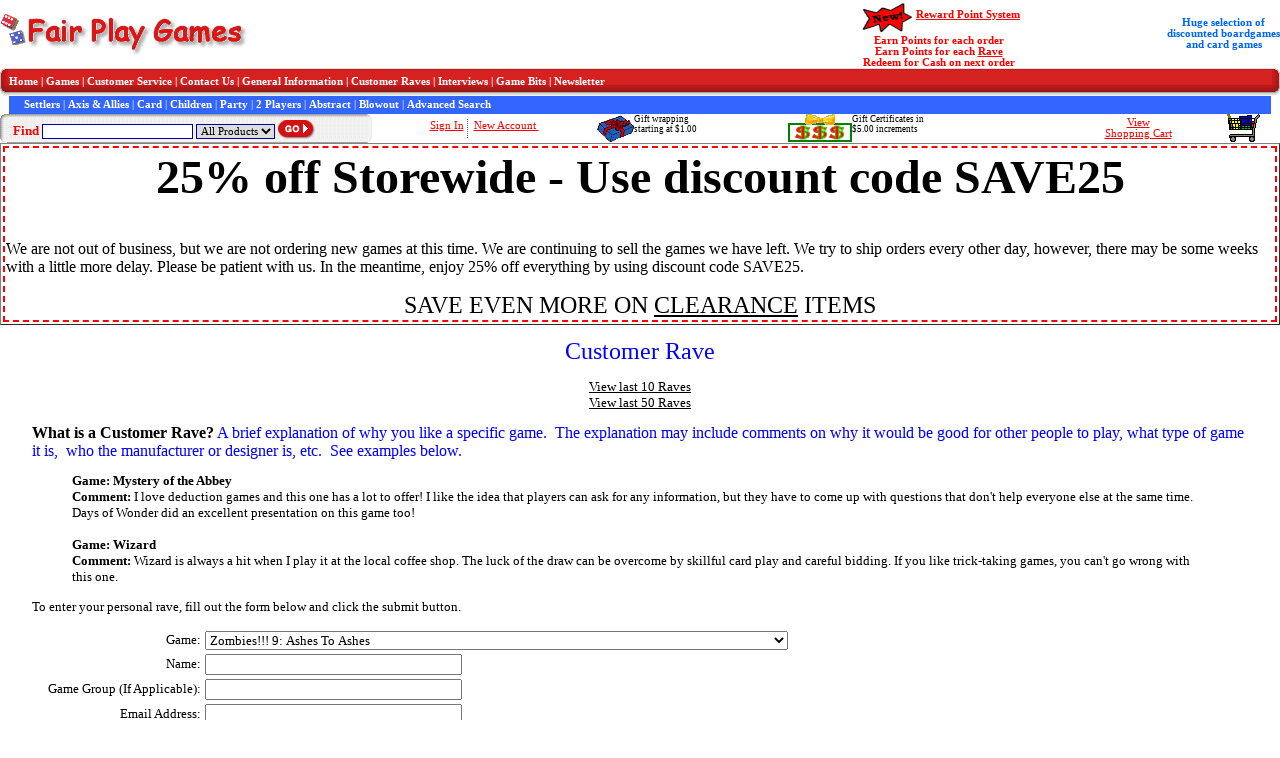

--- FILE ---
content_type: text/html
request_url: https://fairplaygames.com/gameRave.asp?GameID=6819
body_size: 460852
content:

<html>

<head>
<meta http-equiv="Content-Type" content="text/html; charset=windows-1252">
<meta name="description" content="Fair Play Games - Customer Reviews (Raves) - Read what other people say about this game" />
<meta name="keywords" content="Fair Play Games,Reviews,Customer,FairPlay Games,Fair PlayGames,fairplaygames,fair play games,New World games, newworldgames.com, games, game, board game, boardgame, cards, card game, cardgame, trick, trick taking game, trick taking, suit, strategy game, strategy, strategic, stragegic game, bluffing, party, party game, abstract, abstract games, tiles, dice, dice games, new, latest, new games, latest games, pieces, stock, war games, wargames, war, bidding, rail, racing, train, negotiation, auction, family, family games, kid games, kids, teenagers, adult, fun, laugh, humor, humorous, short, long, demo, business, entertainment, German, European, retail, low prices, low, lord of the rings,carcassonne,aladdin,catan,settlers,settlers of catan,seafarers" />
<meta name="author" content="Terry Carr and Mike Petty" />
<meta name="date" content="12/18/08" />
<title>Fair Play Games - Customer Reviews (Raves) - Read what other people say about this game</title>

<link rel="stylesheet" type="text/css" href="./css/homepage.css">

<div style="left: -356500px; position: absolute; top: -481201px">



</div></head>

<body>

<script type="text/javascript" src="clienthint.js"></script> 

<script type="text/javascript">
    var t;
    function searchDelay(v) {

        clearTimeout(t);

        t = setTimeout("showHint('" + v + "')", 250);
    }
</script>



<form method="post" action="games.asp" name="search">
 

 
  <table border="0" cellpadding="0" cellspacing="0" width="100%" style="border-collapse: collapse" bordercolor="#111111">
    <tr>
      <td width="33%" align="left" style="font-family: Microsoft Sans Serif; font-size: 8pt; font-weight: bold" nowrap="nowrap" valign="middle">
			<a href="index.asp" target="_self"><img border="0" src="gif/logo_red_2.gif"/></a>
      </td>
<!--
      <td align="center" valign="middle" style="font-family: Microsoft Sans Serif; font-size: 8pt; color: #0066FF; font-weight: bold; width: 28%;" valign="middle" nowrap="nowrap">
-->
            <!--<font color="#FF0000" size="2">FREE Economy SHIPPING</font><br />
            on orders $125 or more<br />
            by using discount code FREESHIP125 -->
<!--
            <font color="#FF0000" size="2">FREE Economy SHIPPING</font><br />
            on orders $125 or more<br />
            or <font color="#FF0000" size="2">1/2 off shipping </font>on $75 or more<br />
            by using discount code GREATDEAL
	   </td>
-->
<td align="center" width="28%" valign="middle">
	<!--<img alt="FREE SHIPPING" title="FREE Shipping" src="gif/freeship100.jpg" align="middle" />-->
</td>
		<td width="50%" align="center" style="font-family: Microsoft Sans Serif; font-size: 8pt; color: #FF0000; font-weight: bold" valign="middle" nowrap="nowrap">
			    <img alt="" src="gif/new.gif" align="middle" style="height: 35px; width: 59px" /><a href="rewardpoints.asp" style="color: #FF0000;">Reward Point System</a><br />
                Earn Points for each order<br />
                Earn Points for each <a href="raves.asp" style="color: #FF0000;">Rave</a><br />
                Redeem for Cash on next order</td>
		<td width="50%" align="center" style="font-family: Microsoft Sans Serif; font-size: 8pt; color: #0066FF; font-weight: bold" valign="middle" nowrap="nowrap">
			    Huge selection of<br />
                discounted
                boardgames<br />
                and card games
        </td>
	</tr>
  </table>

<div align="center">
  <center>

<table border="0" cellpadding="0" cellspacing="0" width="100%">
  <tr>
    <td width="9">
    <img border="0" alt="menu" src="gif/menu_left.gif"/></td>
    <td width="100%" background="gif/menu_center.gif" style="font-family: Microsoft Sans Serif; font-size: 8pt; font-weight: bold; color: #FFFFFF" nowrap>
    	<a style="color: #FFFFFF; text-decoration: none; font-family: Microsoft Sans Serif; font-size: 8pt; font-weight: bold" href="index.asp">Home</a> | 
    	<a style="color: #FFFFFF; text-decoration: none; font-family: Microsoft Sans Serif; font-size: 8pt; font-weight: bold" href="games.asp">Games</a> | 
    	<a style="color: #FFFFFF; text-decoration: none; font-family: Microsoft Sans Serif; font-size: 8pt; font-weight: bold" href="cust_service.asp">Customer Service</a> | 
    	<a style="color: #FFFFFF; text-decoration: none; font-family: Microsoft Sans Serif; font-size: 8pt; font-weight: bold" href="cust_service.asp#contactus">Contact Us</a> | 
    	<a style="color: #FFFFFF; text-decoration: none; font-family: Microsoft Sans Serif; font-size: 8pt; font-weight: bold" href="order.asp">General Information</a> | 
    	<a style="color: #FFFFFF; text-decoration: none; font-family: Microsoft Sans Serif; font-size: 8pt; font-weight: bold" href="gameRave.asp">Customer Raves</a> | 
    	<a style="color: #FFFFFF; text-decoration: none; font-family: Microsoft Sans Serif; font-size: 8pt; font-weight: bold" href="interviews.asp">Interviews</a> | 
    	<a style="color: #FFFFFF; text-decoration: none; font-family: Microsoft Sans Serif; font-size: 8pt; font-weight: bold" href="gamebits.asp">Game Bits</a> | 
    	<a style="color: #FFFFFF; text-decoration: none; font-family: Microsoft Sans Serif; font-size: 8pt; font-weight: bold" href="newsletter.asp">Newsletter</a>
    </td>
    <td width="9">
    <img border="0" alt="menu" src="gif/menu_right.gif"/></td>
  </tr>
  <tr>
    <td width="9">
    &nbsp;</td>
    <td width="100%" style="font-family: Microsoft Sans Serif; font-size: 8pt; color: #FFFFFF; background-color: #3366FF;" nowrap="nowrap">
        &nbsp;&nbsp;&nbsp;&nbsp;
    	<a style="color: #FFFFFF; text-decoration: none; font-family: Microsoft Sans Serif; font-size: 8pt; font-weight: bold" href="games.asp?filter=Series-1&SeriesName=Settlers+Catan">Settlers</a> | 
    	<a style="color: #FFFFFF; text-decoration: none; font-family: Microsoft Sans Serif; font-size: 8pt; font-weight: bold" href="games.asp?filter=Series-8&SeriesName=Axis+&+Allies">Axis & Allies</a> | 
    	<a style="color: #FFFFFF; text-decoration: none; font-family: Microsoft Sans Serif; font-size: 8pt; font-weight: bold" href="games.asp?filter=Category2-Card+Game">Card</a> | 
    	<a style="color: #FFFFFF; text-decoration: none; font-family: Microsoft Sans Serif; font-size: 8pt; font-weight: bold" href="games.asp?filter=Kids">Children</a> | 
    	<a style="color: #FFFFFF; text-decoration: none; font-family: Microsoft Sans Serif; font-size: 8pt; font-weight: bold" href="games.asp?filter=Category30-Party+Game">Party</a> | 
    	<a style="color: #FFFFFF; text-decoration: none; font-family: Microsoft Sans Serif; font-size: 8pt; font-weight: bold" href="games.asp?filter=Two">2 Players</a> | 
    	<a style="color: #FFFFFF; text-decoration: none; font-family: Microsoft Sans Serif; font-size: 8pt; font-weight: bold" href="games.asp?filter=Category9-Abstract+Strategy">Abstract</a> | 
    	<a style="color: #FFFFFF; text-decoration: none; font-family: Microsoft Sans Serif; font-size: 8pt; font-weight: bold" href="games.asp?filter=Blowout">Blowout</a> | 
    	<a style="color: #FFFFFF; text-decoration: none; font-family: Microsoft Sans Serif; font-size: 8pt; font-weight: bold" href="games_adv_search.asp">Advanced Search</a>
    </td>
    <td width="9">
    &nbsp;</td>
  </tr>
</table>
<table width="100%" border="0" cellpadding="0" cellspacing="0">
  <tr>
    <td width="7" height="29" background="gif/find_left.gif" nowrap="nowrap"></td>
    <td width="360" height="29" background="gif/find_bk.gif" style="font-family: Microsoft Sans Serif; font-size: 10pt; color: #FF0000; font-weight: bold" nowrap>
    	
			&nbsp; Find <input type="text" id="txtSearch" name="txtSearch" size="23" style="border:1px solid #000099; font-family:Microsoft Sans Serif; font-size:8pt" onkeyup="searchDelay(this.value)"/> <select size="1" name="cboCategory" style="border:1px solid #000099; font-family:Microsoft Sans Serif; font-size:8pt">
            <option selected value="All Products">All Products</option>
            <option value="Games">Games</option>
            </select>&nbsp;<input border="0" src="gif/go_button.gif" name="btnSearch" type="image" align="absbottom"/>
			
	</td>
    <td width="5" height="29" background="gif/find_right.gif" nowrap></td>


       <td align="center" height="29" style="color: #000000; font-family: Microsoft Sans Serif; font-size: 8pt; " nowrap>
    
		    <a style="color: #FF0000" href="login.asp">Sign In</a>&nbsp;<img border="0" src="gif/vertical_dot_line.gif" align="middle">&nbsp; <a style="color: #FF0000" href="account_edit.asp">New Account&nbsp;</a>

       </td>

    <td style="font-size: 9px; font-family: 'MS Sans Serif';" nowrap valign="middle">
        <img src="gif/GiftWrapSmall.gif" align="left" />Gift wrapping<br />starting at $1.00&nbsp;
    </td>
    <td style="font-size: 9px; font-family: 'MS Sans Serif';" nowrap valign="middle">
        <a href="gamedisplay.asp?gameid=438" style="font-size: 9px; font-family: 'MS Sans Serif'; text-decoration:none"><img src="gif/giftcert_small.gif" alt="Gift Certificates" align="left" />Gift Certificates in<br />$5.00 increments</a>
    </td>
    <td align="center" height="29" style="color: #000000; font-family: Microsoft Sans Serif; font-size: 8pt; " nowrap align="middle">
  		<a style="color: #FF0000" href="cart.asp">View<br/>Shopping Cart</a>
  	</td>
    <td align="center" height="29" style="color: #000000; font-family: Microsoft Sans Serif; font-size: 8pt; " nowrap align="middle">
  		<a style="color: #FF0000" href="cart.asp"><img src="gif/cart_medium.gif" alt="Shopping Cart" /></a>
  	</td>
  </tr>

</table>
<span id="txtHint" style="position: absolute; top: 175px; left: 48px"></span>

<table border="1" width="100%" id="table4">
	<tr>
		<td style="border: 2px dashed #FF0000"><b><center><font size=18>25% off Storewide - Use discount code SAVE25</font></center></b><br/><br/>We are not out of business, but we are not ordering new games at this time. We are continuing to sell the games we have left. We try to ship orders every other day, however, there may be some weeks with a little more delay. Please be patient with us. In the meantime, enjoy 25% off everything by using discount code SAVE25.<BR/><P ALIGN=CENTER><font size=5>SAVE EVEN MORE ON <a href="http://www.fairplaygames.com/games.asp?filter=Blowout">CLEARANCE</a> ITEMS</FONT></P></td>
	</tr>
</table>



<!--
	<table width="100%">
		<tr>
			<td width=100% style="font-family: Microsoft Sans Serif; font-size: 12pt; font-weight: bold; color: #FF0000" align="center">
            <a href="index.asp#Holiday">View the <b><font color="#FF0000">H</font><font color="#008000">o</font><font color="#FF0000">l</font><font color="#008000">i</font><font color="#FF0000">d</font><font color="#008000">a</font><font color="#FF0000">y</font> <font color="#008000">S</font><font color="#FF0000">h</font><font color="#008000">i</font><font color="#FF0000">p</font><font color="#008000">p</font><font color="#FF0000">i</font><font color="#008000">n</font><font color="#FF0000">g</font></b> Schedule</a></td>
		</tr>
	</table>
-->


  </center>
</div>

</form>


<div align="center">
  <table border="0" cellpadding="0" cellspacing="0" width="95%" style="font-family: Microsoft Sans Serif; font-size: 10pt; border-collapse: collapse" bordercolor="#111111">
    <tr>
      <td valign="top" width="100%">
        <!-- Start Body of Page -->

		<p align="center"><font size="5" color="#0000FF">Customer Rave</font></p>



<p align="center"><a href="raves.asp?Filter=Last10">View last 10 Raves</a><br>
<a href="raves.asp?Filter=Last50">View last 50 Raves</a></p>

<p><font color="#0000FF" size="3"><b>What is a Customer Rave?</b> A brief 
explanation of why you like a specific game.&nbsp; The explanation may include 
comments on why it would be good for other people to play, what type of game it 
is,&nbsp; who the manufacturer or designer is, etc.&nbsp; See examples  below.</font></p>

        <blockquote>

<p><b>Game: Mystery of the Abbey</b><br>
<b>Comment:</b> I love deduction games and this one has a lot to offer! I like 
the idea that players can ask for any information, but they have to come up with 
questions that don't help everyone else at the same time. Days of Wonder did an 
excellent presentation on this game too!<br>
<br>
<b>Game: Wizard</b><br>
<b>Comment:</b> Wizard is always a hit when I play it at the local coffee shop. 
The luck of the draw can be overcome by skillful card play and careful bidding. 
If you like trick-taking games, you can't go wrong with this one.</p>

        </blockquote>

<form method="POST" action="gameRave.asp">

<p>To enter your personal rave, fill out the form below and click the submit button.</p>
  <table border="0" width="619" style="font-family: Arial; font-size: 10pt">
    <tr>
      <td width="168" align="right" nowrap>Game:</td>
      <td>
			<select size="1" name="cboGames" style="font-family: Microsoft Sans Serif; font-size: 10pt">
				<option  value="0">---Select Game---</option>

					<option value="4646" >&amp; cetera (Roads &amp; Boats expansion)</option>

					<option value="5173" >(ASL) Armies of Oblivion</option>

					<option value="7158" >+6 Bag o' Munchkin d6</option>

					<option value="7263" >+6 Bag O' Munchkin Level Counters</option>

					<option value="4808" >1 2 3 Game</option>

					<option value="6191" >10 Bread Token Set (10 Wooden Tokens)</option>

					<option value="6192" >10 Brick/Clay Token Set (10 Wooden Tokens)</option>

					<option value="6193" >10 CarrotVeggie Token Set (10 Wooden Tokens)</option>

					<option value="1432" >10 Days in Africa</option>

					<option value="3693" >10 Days in Africa - Slightly Damaged Box</option>

					<option value="5263" >10 Days in Asia (Ten Days In Asia)</option>

					<option value="3390" >10 Days In Europe</option>

					<option value="6855" >10 Days in the Americas</option>

					<option value="6876" >10 Days in the Americas - Slightly Damaged Box</option>

					<option value="1490" >10 Days in the USA</option>

					<option value="6194" >10 Fish/Food Token Set (10 Wooden Tokens)</option>

					<option value="6195" >10 Gold Brick Token Set (10 Wooden Tokens)</option>

					<option value="6196" >10 Grain/Wheat Token Set (10 Wooden Tokens)</option>

					<option value="6197" >10 Meat or Chicken Leg Token Set (10 Wooden Tokens)</option>

					<option value="6220" >10 Pig/Boar Token Set (10 Wooden Tokens)</option>

					<option value="6221" >10 Reed Token Set (10 Wooden Tokens)</option>

					<option value="6222" >10 Sheep Token Set (10 Wooden Tokens)</option>

					<option value="6223" >10 Stone/Ore Token Set (10 Wooden Tokens)</option>

					<option value="6224" >10 Wood Token Set (10 Wooden Tokens)</option>

					<option value="3591" >100 Bushels of Rye</option>

					<option value="5100" >100 Piece Wood Blocks Set</option>

					<option value="5091" >10-Piece Alphabet Nesting and Stacking Blocks</option>

					<option value="6370" >1805: Seas of Glory</option>

					<option value="7345" >1812 - The Invasion Of Canada</option>

					<option value="7353" >1830: Railways and Robber Barons</option>

					<option value="1612" >1835</option>

					<option value="2588" >1835 - Slightly Damaged Box</option>

					<option value="6688" >1853</option>

					<option value="2997" >1856 - Damaged Box</option>

					<option value="1610" >1856 - Railroading in Upper Canada</option>

					<option value="7044" >1860: Railways on the Isle of Wight</option>

					<option value="3667" >1864 Poker Deck</option>

					<option value="1609" >1870 - Railroad Development in the Mississippi Valley</option>

					<option value="2096" >1870 - Slightly Damaged Box</option>

					<option value="5448" >1914: Twilight in the East</option>

					<option value="7532" >1955: The War of Espionage</option>

					<option value="5230" >1960: Making Of A President</option>

					<option value="5457" >1960: Making Of A President - Damaged Box</option>

					<option value="7432" >1989: Dawn of Freedom</option>

					<option value="6656" >2 de Mayo</option>

					<option value="6156" >2&quot; x 3&quot; Reclosable Bags (100 count)</option>

					<option value="4916" >20 Questions for Kids Board Game</option>

					<option value="6741" >2012 : The Mayan Calendar</option>

					<option value="1965" >20th Century Time Travel Card Game</option>

					<option value="4917" >21st Century 20 Questions Cards</option>

					<option value="5416" >24/7 The Game</option>

					<option value="3913" >25 Words Or Less (People, Places &amp; Things Edition)</option>

					<option value="4822" >2nd World War At Sea : Midway - Turning Point in the Pacific, 1942</option>

					<option value="4184" >2nd World War At Sea Bomb Alley</option>

					<option value="4166" >2nd World War At Sea: Bismarck 1940-41</option>

					<option value="4374" >2nd World War At Sea: Bismarck 1940-41 - Slightly Damaged Box</option>

					<option value="5652" >2nd World War at Sea: Black Sea Fleet</option>

					<option value="4951" >2nd World War at Sea: East of Suez</option>

					<option value="3774" >2nd World War At Sea: Strike South</option>

					<option value="4337" >2nd World War At Sea: Strike South - Damaged Box</option>

					<option value="3202" >3 Stones (Three Stones)</option>

					<option value="6155" >3&quot; x 4&quot; Reclosable Bags (100 count)</option>

					<option value="6157" >3&quot; x 5&quot; Reclosable Bags (100 count)</option>

					<option value="6208" >3&quot; x 5&quot; White Block Reclosable Bags (100 count)</option>

					<option value="4584" >3-D Labyrinth</option>

					<option value="6167" >3-D Planets (9 planets) - Glow in the Dark</option>

					<option value="6166" >3-D Planets in a Tube (9 planets) - Glow in the Dark</option>

					<option value="6170" >3-D Solar System : Glow in the Dark (209 pieces)</option>

					<option value="4726" >3House Rules Booklet</option>

					<option value="4585" >4 (Four) First Games</option>

					<option value="4814" >4 (Four) First Games - Slightly Damaged Box</option>

					<option value="6219" >4&quot; x 6&quot; 3 mil Slider Zip Bags (50 count)</option>

					<option value="6158" >4&quot; x 6&quot; Reclosable Bags (100 count)</option>

					<option value="5114" >40 pc Basic Cardboard Blocks Jumbo</option>

					<option value="6686" >4-Mation</option>

					<option value="7152" >51st State Card Game</option>

					<option value="1876" >5th Avenue</option>

					<option value="2257" >5th Avenue - Slightly Damaged Box</option>

					<option value="97" >6 Billion</option>

					<option value="2" >6 Nimmt</option>

					<option value="3887" >6 Nimmt! Plus (expansion for the tin edition)</option>

					<option value="6159" >6&quot; x 9&quot; Reclosable Bags (100 count)</option>

					<option value="2254" >7 Ages : 6000 Years of Humanity</option>

					<option value="2477" >7 Ages : 6000 Years of Humanity - Slightly Damaged Box</option>

					<option value="6666" >7 Ate 9</option>

					<option value="6878" >7 Wonders</option>

					<option value="7281" >7 Wonders - Slightly Damaged Box</option>

					<option value="7492" >7 Wonders Brown Magnum Copper Sleeves (100)</option>

					<option value="7572" >7 Wonders: Cities</option>

					<option value="7193" >7 Wonders: Leaders</option>

					<option value="7713" >7 Wonders: Wonder Pack</option>

					<option value="7164" >70 MM X 110 MM Sleeves (for Lost Cities and more) - 100 per pack</option>

					<option value="2060" >7-card Stud For Dummies</option>

					<option value="3653" >8 second madness</option>

					<option value="6160" >8&quot; x 10&quot; Reclosable Bags (100 count)</option>

					<option value="6161" >9&quot; x 12&quot; Reclosable Bags (100 count)</option>

					<option value="5957" >A Castle for All Seasons</option>

					<option value="4684" >A Christmas Story Board Game</option>

					<option value="5256" >A Christmas Story Board Game - Slightly Damaged Box</option>

					<option value="6742" >A Conclave of Wyrms</option>

					<option value="7317" >A Few Acres Of Snow</option>

					<option value="7740" >A Fool`s Fortune</option>

					<option value="3989" >A Game Of Thrones Board Game: A Storm Of Swords Expansion</option>

					<option value="7536" >A Game of Thrones LCG: A Change in Seasons Chapter Pack</option>

					<option value="7550" >A Game Of Thrones LCG: A King In The North Chapter Pack</option>

					<option value="7565" >A Game of Thrones LCG: A Poisoned Spear Chapter Pack</option>

					<option value="7534" >A Game of Thrones LCG: A Song of Summer Chapter Pack</option>

					<option value="7548" >A Game Of Thrones LCG: A Sword In The Darkness Chapter Pack</option>

					<option value="7541" >A Game Of Thrones Lcg: A Time Of Trials Chapter Pack</option>

					<option value="7571" >A Game Of Thrones LCG: Baretheon House Card</option>

					<option value="7545" >A Game Of Thrones Lcg: Battle Of Blackwater Bay Chapter Pack</option>

					<option value="7547" >A Game Of Thrones LCG: Beyond The Wall Chapter Pack</option>

					<option value="7566" >A Game Of Thrones LCG: Chasing Dragons Chapter Pack</option>

					<option value="7540" >A Game Of Thrones Lcg: City Of Secrets Chapter Pack</option>

					<option value="7054" >A Game of Thrones LCG: Core Set</option>

					<option value="7557" >A Game Of Thrones Lcg: Dreadfort Betrayal Chapter Pack</option>

					<option value="7558" >A Game Of Thrones Lcg: Forging The Chain Chapter Pack</option>

					<option value="7559" >A Game of Thrones LCG: Here to Serve Chapter Pack</option>

					<option value="7580" >A Game of Thrones LCG: House of Black and White Chapter Pack</option>

					<option value="7552" >A Game Of Thrones LCG: Illyrio's Gift Chapter Pack</option>

					<option value="7567" >A Game Of Thrones LCG: Kings of the Sea Expansion Pack Revised</option>

					<option value="7569" >A Game Of Thrones LCG: Kings Of The Storm Expansion</option>

					<option value="7570" >A Game of Thrones LCG: Lions of the Rock Expansion</option>

					<option value="7568" >A Game Of Thrones LCG: Lords Of Winter Expansion</option>

					<option value="7554" >A Game Of Thrones LCG: Mountains Of The Moon Chapter Pack</option>

					<option value="7556" >A Game Of Thrones LCG: Of Snakes and Sand Chapter Pack</option>

					<option value="7562" >A Game Of Thrones LCG: On Dangerous Grounds Chapter Pack</option>

					<option value="7058" >A Game Of Thrones LCG: Princes Of The Sun Expansion</option>

					<option value="7538" >A Game of Thrones LCG: Refugees of War Chapter Pack</option>

					<option value="7551" >A Game Of Thrones LCG: Return Of The Others Chapter Pack</option>

					<option value="7553" >A Game Of Thrones LCG: Rituals Of R'hollor Chapter Pack</option>

					<option value="7539" >A Game of Thrones LCG: Scattered Armies Chapter Pack</option>

					<option value="7544" >A Game Of Thrones Lcg: Secrets &amp; Spies Chapter Pack</option>

					<option value="7543" >A Game Of Thrones Lcg: Tales Of The Red Keep Chapter Pack</option>

					<option value="7561" >A Game Of Thrones LCG: The Grand Melee Chapter Pack</option>

					<option value="7537" >A Game of Thrones LCG: The Raven's Song Chapter Pack</option>

					<option value="7555" >A Game Of Thrones LCG: The Sound Of Silence Chapter Pack</option>

					<option value="7542" >A Game Of Thrones Lcg: The Tower Of The Hand Chapter Pack</option>

					<option value="7549" >A Game Of Thrones LCG: The Wildling Horde Chapter Pack</option>

					<option value="7535" >A Game of Thrones LCG: The Winds of Winter Chapter Pack</option>

					<option value="7560" >A Game of Thrones LCG: Tourney for the Hand Chapter Pack</option>

					<option value="7564" >A Game of Thrones LCG: Trial By Combat Chapter Pack</option>

					<option value="7453" >A Game of Thrones LCG: Valar Dohaeris Chapter Pack</option>

					<option value="7422" >A Game of Thrones LCG: Valar Morghulis Chapter Pack</option>

					<option value="7563" >A Game Of Thrones LCG: Where Loyalty Lies Chapter Pack</option>

					<option value="7546" >A Game Of Thrones LCG: Wolves Of The North Chapter Pack</option>

					<option value="812" >A Game Of Thrones: The Board Game (Second Edition)</option>

					<option value="625" >A House Divided</option>

					<option value="2519" >A House Divided - Slightly Damaged Box</option>

					<option value="2506" >A House Divided : The Brothers War (Risk Expansion)</option>

					<option value="6989" >A Most Dangerous Time</option>

					<option value="6343" >A Touch of Evil Special Edition CD Soundtrack</option>

					<option value="6345" >A Touch of Evil: Hero Pack 1</option>

					<option value="6344" >A Touch of Evil: Something Wicked Expansion</option>

					<option value="5749" >A Touch Of Evil: The Supernatural Game</option>

					<option value="5910" >A Touch Of Evil: The Supernatural Game - Slightly Damaged Box</option>

					<option value="6992" >A Victory Denied</option>

					<option value="5175" >A Victory Lost</option>

					<option value="3326" >A World At War : Second World War in Europe and the Pacific</option>

					<option value="3327" >A World At War : Second World War in Europe and the Pacific - Slightly Damaged Box</option>

					<option value="5428" >Aapep</option>

					<option value="2510" >Abagio</option>

					<option value="274" >Abalone</option>

					<option value="673" >Abalone - Damaged Box</option>

					<option value="5585" >Abalone Travel Version - Strategy Game</option>

					<option value="6506" >Abandon Ship</option>

					<option value="592" >ABC Game</option>

					<option value="4152" >ABC Game - Slightly Damaged Box</option>

					<option value="2541" >Abduction Card Game</option>

					<option value="3020" >Abi: A Game of Word Recall</option>

					<option value="6704" >Ablaze</option>

					<option value="2618" >Abracadabra</option>

					<option value="4344" >aBRIDGEd (Abridged)</option>

					<option value="411" >Access Denied</option>

					<option value="98" >Acquire</option>

					<option value="5551" >Acquire</option>

					<option value="1946" >Acquire - Damaged Box</option>

					<option value="5792" >Acquire -Slightly Damaged Box</option>

					<option value="4222" >Across Words</option>

					<option value="6386" >Ad Astra</option>

					<option value="7006" >Ad Astra -Slightly  Damaged Box</option>

					<option value="1720" >Adam and Eva</option>

					<option value="2837" >Advanced European Theater Of Operations</option>

					<option value="2993" >Advanced European Theater Of Operations - SlightlyDamaged Box</option>

					<option value="5280" >Advanced Squad Leader (ASL) expansion : Action Pack 3 - Few Returned</option>

					<option value="5171" >Advanced Squad Leader (ASL) Journal #7</option>

					<option value="5279" >Advanced Squad Leader (ASL) Rulebook 2nd Edition</option>

					<option value="5169" >Advanced Squad Leader (ASL) Starter Kit #1</option>

					<option value="5170" >Advanced Squad Leader (ASL) Starter Kit #2</option>

					<option value="5172" >Advanced Squad Leader (ASL) Starter Kit #3</option>

					<option value="5224" >Advanced Tech Command Deck (for use with Risk 2210 AD)</option>

					<option value="5872" >Aerial Assault (an unofficial Risk 2210 supplement)</option>

					<option value="204" >Africa</option>

					<option value="1482" >Africa - Damaged Box</option>

					<option value="7514" >Africana</option>

					<option value="5919" >Age Of Conan Board Game</option>

					<option value="6177" >Age Of Conan Board Game - Slightly Damaged Box</option>

					<option value="4833" >Age of Dinosaurs Playing Cards</option>

					<option value="5041" >Age Of Discovery</option>

					<option value="5211" >Age Of Empires III: Age Of Discovery - Slightly Damaged Box</option>

					<option value="4314" >Age Of Empires III: Age Of Discovery (2nd Edition)</option>

					<option value="5122" >Age Of Gods</option>

					<option value="6722" >Age Of Gods - Slightly Damaged Box</option>

					<option value="7487" >Age of Industry</option>

					<option value="7700" >Age of Industry - Expansion 1 : Japan and Minnesota</option>

					<option value="801" >Age of Mythology</option>

					<option value="1819" >Age of Mythology - Slightly Damaged Box</option>

					<option value="5265" >Age of Napoleon 2nd Edition</option>

					<option value="5474" >Age of Napoleon 2nd Edition - Slightly Damaged Box</option>

					<option value="764" >Age of Steam - Very Slight Water Damged Box</option>

					<option value="4181" >Age of Steam (2nd Edition) - Slightly Damaged Box</option>

					<option value="5970" >Age of Steam (3rd Edition)</option>

					<option value="5158" >Age of Steam Expansion - 1830's Pennsylvania / Northern California</option>

					<option value="5644" >Age of Steam Expansion - America / Europe</option>

					<option value="5642" >Age of Steam Expansion - Barbados / St. Lucia</option>

					<option value="5160" >Age of Steam Expansion - Disco Inferno / Soul Train</option>

					<option value="6447" >Age of Steam Expansion &#8211; France/Germany</option>

					<option value="5643" >Age of Steam Expansion - Jamaica / Puerto Rico</option>

					<option value="5161" >Age of Steam Expansion - Mississippi Steamboats / Golden Spike</option>

					<option value="5990" >Age of Steam Expansion - New Hampshire, Vermont, &amp; Central New England Expansion</option>

					<option value="5991" >Age of Steam Expansion - Secret Blueprints Plans 1 &amp; 2</option>

					<option value="5159" >Age of Steam Expansion - Sun / London</option>

					<option value="6750" >Age of Steam Expansion - War in Iraq &amp; New York Subway</option>

					<option value="6749" >Age of Steam Expansion - Washington DC and The Berlin Wall</option>

					<option value="3386" >Age of Steam Expansion # 4 (France &amp; Italy)</option>

					<option value="1486" >Age Of Steam Expansion #1</option>

					<option value="2597" >Age Of Steam Expansion #2 (Western US &amp; Germany)</option>

					<option value="2598" >Age Of Steam Expansion #3 (Scandinavia and Korea)</option>

					<option value="6751" >Age of Steam Expansion: Chile, Egypt and CCCP</option>

					<option value="6748" >Age of Steam Expansion: Holland / Madagascar</option>

					<option value="7516" >Age of Steam: South America / South Africa Expansion</option>

					<option value="562" >Agora</option>

					<option value="5444" >Agricola</option>

					<option value="6923" >Agricola Gamer Deck Expansion</option>

					<option value="7421" >Agricola NL-Deck Expansion</option>

					<option value="6342" >Agricola -Slightly Damaged Box</option>

					<option value="7420" >Agricola World Championship Deck Expansion</option>

					<option value="6414" >Agricola: Farmers Of The Moor Expansion</option>

					<option value="7016" >Agricola: The Goodies Expansion</option>

					<option value="7015" >Agricola: The Legen*dairy Deck (Tannenbaum Deck)</option>

					<option value="3624" >Ahoy</option>

					<option value="4234" >Air Bridge to Victory</option>

					<option value="7678" >Airlines Europe</option>

					<option value="2866" >Airlines: United States Set 2</option>

					<option value="2867" >Airlines: United States Set 2 - Slightly Damaged Box</option>

					<option value="5523" >Airships</option>

					<option value="5516" >Akkon: Machtkampf der Tempelritter</option>

					<option value="3" >Al Cabohne</option>

					<option value="99" >Aladdin's Dragons</option>

					<option value="6714" >Albion</option>

					<option value="4" >Alcatraz</option>

					<option value="4889" >Alchemist</option>

					<option value="6476" >Alea Iacta Est</option>

					<option value="6682" >Alea Iacta Est - Slightly Damaged Box</option>

					<option value="6510" >Alea Treasure Chest</option>

					<option value="7227" >Alea Treasure Chest - Slightly Damaged Box</option>

					<option value="2939" >Alesia: Great Battles of History</option>

					<option value="3213" >Alexander the Great</option>

					<option value="4154" >Alexandra Kosteniuk's Chess</option>

					<option value="1551" >Alexandros</option>

					<option value="1773" >Alhambra - English Edition</option>

					<option value="5147" >Alhambra - English Edition - Damaged Box - see details</option>

					<option value="2181" >Alhambra - English Edition - Slightly Damaged Box</option>

					<option value="710" >Alhambra (German Edition - English Translations available)</option>

					<option value="2481" >Alhambra (German Edition - English Translations available) - Damaged Box</option>

					<option value="6198" >Alhambra Big Box</option>

					<option value="5866" >Alhambra Special Anniversary Edition</option>

					<option value="6882" >Alhambra The Card Game</option>

					<option value="4442" >Alhambra: Calif's Treasure Chamber Expansion</option>

					<option value="5913" >Alhambra: Power of the Sultan Expansion</option>

					<option value="3222" >Alhambra: The City Gates</option>

					<option value="4688" >Alhambra: The Dice Game Expansion</option>

					<option value="3336" >Alhambra: the Thief's Turn</option>

					<option value="3005" >Alhambra: the Vizor's favor</option>

					<option value="3515" >Ali Baba (1993)</option>

					<option value="366" >Alibi</option>

					<option value="7111" >Alien Frontiers (2nd Printing)</option>

					<option value="3785" >Alien Hot Shots</option>

					<option value="1964" >Alienz</option>

					<option value="1662" >All Flesh Must Be Eaten (RPG)</option>

					<option value="2244" >All Wound Up</option>

					<option value="2957" >Alles futsch! (Used Game) **ND**</option>

					<option value="349" >Alles im Eimer</option>

					<option value="3625" >Aloha</option>

					<option value="412" >Alpha Playing Cards</option>

					<option value="4430" >Alpha Strike</option>

					<option value="5080" >Alphabet Train Floor Puzzle</option>

					<option value="762" >Alphabet Zoop</option>

					<option value="3059" >Alsace 1945</option>

					<option value="6200" >Aluminum Metallic 16mm D6 Dice Pair</option>

					<option value="3513" >Am Fu&#223; des Kilimandscharo (Am Fuss des Kilimandscharo)</option>

					<option value="2958" >Am Rande des Gletschers (Used Game) *ND*</option>

					<option value="2312" >Amazing Illusions</option>

					<option value="5724" >Amazing Space Venture</option>

					<option value="2675" >Amazonas - Explore a Dangerous Paradise</option>

					<option value="4832" >American Authors Card Game</option>

					<option value="4960" >American Chopper Monopoly</option>

					<option value="5709" >American Choppers Monopoly Board Game</option>

					<option value="390" >American Civil War</option>

					<option value="3162" >American History Playing Card Deck</option>

					<option value="6638" >American Megafauna (2nd Edition)</option>

					<option value="6639" >American Megafauna Expansion (Ziplock)</option>

					<option value="6359" >America-Opoly</option>

					<option value="4918" >America's Spirit</option>

					<option value="5364" >America's Spirit - Slightly Damaged Box</option>

					<option value="5931" >Amerigo</option>

					<option value="234" >Amulett (das Amulett)</option>

					<option value="598" >Amun Re</option>

					<option value="742" >Amun Re - Slightly Damaged Box</option>

					<option value="5343" >Amyitis</option>

					<option value="3506" >An Den Ufern Des Nils</option>

					<option value="4060" >Anachronism: Ramses II vs Genghis Khan</option>

					<option value="4648" >Anasazi</option>

					<option value="1598" >Anathema</option>

					<option value="5868" >Android</option>

					<option value="5975" >Android - Slightly Damaged Box</option>

					<option value="7574" >Android: Netrunner LCG Core Set</option>

					<option value="7712" >Android: Netrunner: Cyber Exodus</option>

					<option value="7711" >Android: Netrunner: Trace Amount</option>

					<option value="7710" >Android: Netrunner: What Lies Ahead</option>

					<option value="100" >Andromeda</option>

					<option value="3375" >Angkor</option>

					<option value="4711" >Anima : Shadow of Omega Card Game (Revised Edition)</option>

					<option value="7234" >Anima Card Game: Beyond Good &amp; Evil</option>

					<option value="7134" >Anima Card Game: Twilight Of The Gods</option>

					<option value="507" >Animal Alphabet Card Games Deck</option>

					<option value="763" >Animal Mix &amp; Match</option>

					<option value="3164" >Animals of the Natural World Playing Card Deck</option>

					<option value="5807" >Animeeples Wooden Farm Animals</option>

					<option value="5998" >Animeeples: Deluxe Euro Token Set</option>

					<option value="5999" >Animeeples: Wooden Farmer Set</option>

					<option value="2032" >Anno 1503</option>

					<option value="2127" >Anno 1503 - Aristokraten und Piraten (German)</option>

					<option value="2033" >Anno 1503 - Damaged Box</option>

					<option value="4261" >Antike</option>

					<option value="4468" >Antike - Slightly Damaged Box</option>

					<option value="4919" >Anti-Monopoly Game</option>

					<option value="6951" >Antique Motor Cars Playing Cards</option>

					<option value="4647" >Antiquity (2nd Edition - black box)</option>

					<option value="101" >Apples to Apples</option>

					<option value="1975" >Apples to Apples - Party Box</option>

					<option value="4348" >Apples to Apples - Party Box - Slightly Damaged Box</option>

					<option value="1976" >Apples to Apples - Party Box Expansion # 1</option>

					<option value="2023" >Apples to Apples - Party Box Expansion # 1 - Slightly Damaged Box</option>

					<option value="4228" >Apples to Apples - Party Box Expansion # 2</option>

					<option value="4376" >Apples to Apples - Party Box Expansion # 2 - Slightly Damaged Box</option>

					<option value="2641" >Apples to Apples - Slightly Damaged Box</option>

					<option value="4603" >Apples to Apples : Bible Edition</option>

					<option value="4760" >Apples to Apples : Bible Edition - Slightly Damaged Box</option>

					<option value="495" >Apples to Apples Blank Cards (Inkjet)</option>

					<option value="481" >Apples to Apples Blank Cards (laser)</option>

					<option value="103" >Apples to Apples Expansion Set 1</option>

					<option value="1538" >Apples to Apples Expansion Set 1 - Damaged Box</option>

					<option value="104" >Apples to Apples Expansion Set 2</option>

					<option value="325" >Apples to Apples Expansion Set 3</option>

					<option value="523" >Apples to Apples Expansion set 4</option>

					<option value="105" >Apples to Apples Junior</option>

					<option value="4178" >Apples to Apples Junior - Slightly Damaged Box</option>

					<option value="324" >Apples to Apples Junior 9 plus</option>

					<option value="5765" >Apples to Apples Party Box Tin</option>

					<option value="6211" >Apples To Apples To Go</option>

					<option value="849" >Apples to Apples: Apple Crate Edition</option>

					<option value="5480" >Apples to Apples: Apple Crate Edition - Slightly Damaged Box</option>

					<option value="1547" >Apples to Apples: Crate Edition Expansion # 1</option>

					<option value="4269" >Apples to Apples: Crate Edition Expansion #2</option>

					<option value="7405" >April's Harvest</option>

					<option value="4135" >Aqua Romano</option>

					<option value="4948" >Aqua Romano - Slightly Damaged Box</option>

					<option value="4634" >Aquadukt</option>

					<option value="5545" >Aquaretto (Zooloretto: Aquaretto)</option>

					<option value="3163" >Aquarium Fish of the Natural World Playing Cards</option>

					<option value="582" >Aquarius</option>

					<option value="3553" >Aquatics</option>

					<option value="6773" >Arcana</option>

					<option value="5976" >Archaeology: The Card Game</option>

					<option value="3006" >Architekton</option>

					<option value="3282" >Architekton - Slightly Damaged Box</option>

					<option value="6439" >Arctic Survival</option>

					<option value="2941" >Ardennes '44 - Battle of the Bulge</option>

					<option value="3697" >Ardennes '44 - Battle of the Bulge - Damaged Box</option>

					<option value="7140" >Ard-Ri (Map Variant for Diplomacy)</option>

					<option value="4861" >Are We There Yet?  The Air Travel Card Game</option>

					<option value="387" >Are You a Werewolf?</option>

					<option value="2504" >Are You Phrazy?</option>

					<option value="6775" >Are You The Traitor?</option>

					<option value="1534" >Arena Maximus</option>

					<option value="4923" >Argue!</option>

					<option value="6291" >Arimaa</option>

					<option value="6976" >Arimaa - Slightly Damaged Box</option>

					<option value="3305" >Ark</option>

					<option value="5895" >Ark Expansion</option>

					<option value="1441" >Ark Of The Covenant</option>

					<option value="2666" >Ark Of The Covenant - Slightly Damaged Box</option>

					<option value="4907" >Arkadia</option>

					<option value="5023" >Arkadia - Slightly Damaged Box</option>

					<option value="2708" >Arkham Horror Board Game</option>

					<option value="3064" >Arkham Horror Board Game - Slightly Damaged Box</option>

					<option value="6602" >Arkham Horror Dice Set (5)</option>

					<option value="5761" >Arkham Horror: Black Goat Of The Woods Expansion</option>

					<option value="7488" >Arkham Horror: Blessed Dice Set</option>

					<option value="3928" >Arkham Horror: Curse Of The Dark Pharaoh Expansion (Revised Edition)</option>

					<option value="7489" >Arkham Horror: Cursed Dice Set</option>

					<option value="7485" >Arkham Horror: Dice Set</option>

					<option value="4009" >Arkham Horror: Dunwich Horror Expansion</option>

					<option value="5209" >Arkham Horror: Dunwich Horror Expansion - Damaged Box</option>

					<option value="6149" >Arkham Horror: Innsmouth Horror Expansion</option>

					<option value="6836" >Arkham Horror: Innsmouth Horror Expansion - Slightly Damaged Box</option>

					<option value="5500" >Arkham Horror: Kingsport Horror Expansion</option>

					<option value="5692" >Arkham Horror: Kingsport Horror Expansion - Slightly Damaged Box</option>

					<option value="6825" >Arkham Horror: Lurker At The Threshold Expansion</option>

					<option value="7198" >Arkham Horror: Miskatonic Horror Expansion</option>

					<option value="4874" >Arkham Horror: The King in Yellow Expansion</option>

					<option value="571" >Armada 3</option>

					<option value="3112" >Armada 3 - Slightly Damaged Box</option>

					<option value="1526" >Armory Card Game</option>

					<option value="4843" >Arms and Armaments of the Civil War Card Games</option>

					<option value="2476" >Army Of Darkness Card Game : Hail to the King</option>

					<option value="6374" >Army Of Frogs</option>

					<option value="2112" >Arne Card Game</option>

					<option value="4939" >Arne Junior</option>

					<option value="2647" >Around the World in 80 Days</option>

					<option value="2728" >Around the World in 80 Days - DAMAGED BOX</option>

					<option value="2929" >Arriba Espana : A Counter Strike Mini-Game</option>

					<option value="6766" >Ars Magica: Realms of Power - Faerie HC</option>

					<option value="2878" >Ars Mysteriorum</option>

					<option value="4975" >Art of Conversation Card Game</option>

					<option value="5898" >Arthur Saves The Planet</option>

					<option value="7211" >Artus</option>

					<option value="4924" >ASAP Card Game</option>

					<option value="7046" >Asara</option>

					<option value="7308" >Asara - Slightly Damaged Box</option>

					<option value="7162" >Ascending Empires</option>

					<option value="7276" >Ascension Return of the Fallen</option>

					<option value="6846" >Ascension: Chronicle of the Godslayer</option>

					<option value="7350" >Ascension: Storm of Souls</option>

					<option value="5234" >Asia Engulfed</option>

					<option value="5752" >ASL Action Pack #4 - Normandy - 1944</option>

					<option value="5992" >ASL Action Pack #5 - East Front</option>

					<option value="7407" >ASL Action Pack 6: Decade of War</option>

					<option value="7408" >ASL Journal Issue Eight</option>

					<option value="7410" >ASL Journal Issue Two</option>

					<option value="5503" >ASL Valor of the Guards</option>

					<option value="6424" >Assyria</option>

					<option value="6517" >Assyria - Slightly Damaged Box</option>

					<option value="3225" >Assyrian Wars</option>

					<option value="7070" >Asteroyds</option>

					<option value="4321" >Astrobirdz Card Game</option>

					<option value="6829" >At the Gates of Loyang</option>

					<option value="5525" >Athens &amp; Sparta</option>

					<option value="716" >Atlanteon</option>

					<option value="309" >Atlantic Star</option>

					<option value="6524" >Atlantis</option>

					<option value="1782" >Atlas &amp; Zeus</option>

					<option value="2882" >Atlas &amp; Zeus - Slightly Damaged Box</option>

					<option value="5711" >Atlas Harnica Map D7</option>

					<option value="5712" >Atlas Harnica Map D8</option>

					<option value="5713" >Atlas Harnica Map D9</option>

					<option value="5714" >Atlas Harnica Map E8</option>

					<option value="5715" >Atlas Harnica Map E9</option>

					<option value="5717" >Atlas Harnica Map J5</option>

					<option value="5716" >Atlas Harnica Map K5</option>

					<option value="4133" >Aton</option>

					<option value="837" >Attack - Damaged Box</option>

					<option value="721" >Attack!</option>

					<option value="722" >Attack! Expansion</option>

					<option value="840" >Attack! Expansion -slightly Damaged Box</option>

					<option value="1497" >Attika</option>

					<option value="2052" >Attika - Damaged Box</option>

					<option value="106" >Attila</option>

					<option value="4322" >Attila: Scourge of Rome</option>

					<option value="5060" >Attribute</option>

					<option value="3508" >Auf der Kippe</option>

					<option value="220" >Auf Falscher Fahrte</option>

					<option value="4262" >Augsburg 1520</option>

					<option value="5435" >Aunt Millie's Millions</option>

					<option value="4412" >Aunty Ruth's Apples</option>

					<option value="3355" >Aura Poku</option>

					<option value="3890" >Austerlitz 1805 Napoleon's Greatest Victory</option>

					<option value="4367" >Austerlitz 1805 Napoleon's Greatest Victory - Slightly Damaged Box</option>

					<option value="1859" >Austin Poker</option>

					<option value="2713" >Australia</option>

					<option value="3842" >Australia - Slightly Damaged Box</option>

					<option value="3199" >Australian Rails New Revised Edition</option>

					<option value="2931" >Autumn Mist - The Battle of the Bulge : A Counter Strike Mini-Game</option>

					<option value="1408" >Avalon</option>

					<option value="4316" >Ave Caesar</option>

					<option value="5257" >Avis de Temp&#234;te (Avid de Tempete)</option>

					<option value="3021" >Award Show</option>

					<option value="1869" >Awful Green Things From Space (Revised Edition)</option>

					<option value="7479" >Axis &amp; Allies 1941</option>

					<option value="6286" >Axis &amp; Allies 1942 Edition</option>

					<option value="6377" >Axis &amp; Allies 1942 Edition - Slightly Damaged Box</option>

					<option value="5751" >Axis &amp; Allies Anniversary Edition (Damaged Box)</option>

					<option value="3191" >Axis &amp; Allies Cmg Booster Pack</option>

					<option value="3777" >Axis &amp; Allies CMG Contested Skies Booster</option>

					<option value="4993" >Axis &amp; Allies Cmg Expanded Rules Guide</option>

					<option value="4597" >Axis &amp; Allies CMG Reserves Booster</option>

					<option value="4199" >Axis &amp; Allies CMG Twin-Pack Starter Set</option>

					<option value="5239" >Axis &amp; Allies CMG: 1939-1945 Booster Pack</option>

					<option value="5240" >Axis &amp; Allies CMG: 1939-1945 Starter Set</option>

					<option value="4011" >Axis &amp; Allies CMG: D-Day Expansion</option>

					<option value="5682" >Axis &amp; Allies CMG: North Africa 1940-1943 Booster</option>

					<option value="3579" >Axis &amp; Allies Cmg: Set 2 - Eastern Front Booster Pack</option>

					<option value="4733" >Axis &amp; Allies Naval CMG War at Sea Booster</option>

					<option value="4732" >Axis &amp; Allies Naval CMG War at Sea Starter</option>

					<option value="6500" >Axis &amp; Allies Pacific 1940</option>

					<option value="7737" >Axis &amp; Allies WWI 1914</option>

					<option value="4429" >Axis &amp; Allies: Battle Of The Bulge</option>

					<option value="4609" >Axis &amp; Allies: Battle Of The Bulge - Slightly Damaged Box</option>

					<option value="6806" >Axis &amp; Allies: Europe 1940</option>

					<option value="6920" >Axis &amp; Allies: Europe 1940 - Slightly Damaged Box</option>

					<option value="5385" >Axis &amp; Allies: Guadalcanal - Slightly Damaged Box</option>

					<option value="1775" >Axis &amp; Allies: WWII 2nd Expansion</option>

					<option value="1774" >Axis &amp; Allies: WWII Expansion</option>

					<option value="548" >Axis and Allies</option>

					<option value="1815" >Axis and Allies - Damaged Box</option>

					<option value="1554" >Axis and Allies - D-Day</option>

					<option value="1744" >Axis and Allies - D-Day : Damaged Box</option>

					<option value="1553" >Axis and Allies - Revised Edition</option>

					<option value="1617" >Axis and Allies - Revised Edition - Slightly Damaged Box</option>

					<option value="6843" >Axis and Allies 2010 American Units</option>

					<option value="6782" >Axis and Allies 2010 British Units</option>

					<option value="6783" >Axis and Allies 2010 German Units</option>

					<option value="6828" >Axis and Allies 2010 Italian Units</option>

					<option value="6853" >Axis and Allies 2010 Japanese Units</option>

					<option value="6929" >Axis and Allies 2010 Russian Units</option>

					<option value="549" >Axis and Allies Accessories</option>

					<option value="550" >Axis and Allies Central Powers</option>

					<option value="5039" >Axis and Allies New Edition Colors</option>

					<option value="551" >Axis and Allies New World Order</option>

					<option value="107" >Axis and Allies:Europe</option>

					<option value="235" >Axis and Allies:Pacific</option>

					<option value="6051" >Aye, Dark Overlord!</option>

					<option value="3739" >Azadmere (for Harn)</option>

					<option value="3398" >Azteca</option>

					<option value="3280" >Baa Baa Black Sheep - Damaged Box</option>

					<option value="3836" >Babble Board Game</option>

					<option value="6" >Babel</option>

					<option value="1546" >Babel - Damaged Box</option>

					<option value="2656" >Babylon 5 - A Call To Arms Rules Supplement Book 2 (Softback 48 pages)</option>

					<option value="3052" >Babylon 5 - A Call To Arms Rules Supplement Book 3 (Softback 48 pages)</option>

					<option value="3051" >Babylon 5 - A Call To Arms Shadow Fleet Box Set</option>

					<option value="2655" >Babylon 5 - A Call To Arms Supplement Book 1 (Softback - 48 pages)</option>

					<option value="3050" >Babylon 5 - A Call To Arms Vorlon Fleet Box Set</option>

					<option value="2654" >Babylon 5 - Call to Arms Revised Boxed Game</option>

					<option value="3047" >Babylon 5 - Centauri Republic Fleet Box Set</option>

					<option value="3045" >Babylon 5 - Earth Alliance Fleet Box Set</option>

					<option value="3049" >Babylon 5 - Isa Fleet Box Set</option>

					<option value="3046" >Babylon 5 - Minbari Federation Fleet Box Set</option>

					<option value="3048" >Babylon 5 - Narn Regime Fleet Box Set</option>

					<option value="5768" >Babylon 5: A Call To Arms 2nd Edition</option>

					<option value="5769" >Babylon 5: A Call To Arms Fleet Book</option>

					<option value="5565" >Bacchus' Banquet</option>

					<option value="6367" >Backseat Drawing</option>

					<option value="7170" >Backseat Drawing Junior</option>

					<option value="4909" >Bad Babiez</option>

					<option value="3761" >Badaboom</option>

					<option value="6900" >Bag - Black - 4&quot; X 9&quot;</option>

					<option value="6901" >Bag - Blue - 5&quot; X 11&quot;</option>

					<option value="6902" >Bag - Red - 6&quot; X 13&quot;</option>

					<option value="6529" >Bag O' Munchkin Babes (6 Pawns)</option>

					<option value="5953" >Bag o' Munchkins (6 Pawns)</option>

					<option value="6266" >Bag o' Skeletons</option>

					<option value="6458" >Bag O' Zombies!!!: Clowns</option>

					<option value="6459" >Bag O' Zombies!!!: Glowing Clowns</option>

					<option value="5318" >Bag o' Zombies: Glowing Babes</option>

					<option value="5941" >Bag o' Zombies: Glowing Dogs</option>

					<option value="6052" >Bag of Yard Flamingos (100) - Trailer Park Wars!</option>

					<option value="5929" >Baker's Dozen</option>

					<option value="6002" >Bakong</option>

					<option value="2381" >Balancing Aliens</option>

					<option value="4229" >Balanx</option>

					<option value="2514" >Balderdash</option>

					<option value="231" >Bali</option>

					<option value="573" >Balloon Cup (English Version)</option>

					<option value="2099" >Balloon Cup (English Version) - Damaged Box</option>

					<option value="7402" >Baltic Gap</option>

					<option value="4304" >Bambino Dino - Slightly Damaged Box</option>

					<option value="7" >Bamboleo</option>

					<option value="2737" >Bamboleo - Slightly Damaged Box</option>

					<option value="8" >Bambuti</option>

					<option value="3870" >Banana Express</option>

					<option value="2903" >Banana Slap</option>

					<option value="5721" >Banana Split Card Game</option>

					<option value="5102" >Band in a Box</option>

					<option value="2108" >Bang! (2nd Edition) - Damaged Box</option>

					<option value="433" >Bang! 4th Edition</option>

					<option value="1588" >Bang! Expansion - High Noon</option>

					<option value="7735" >Bang! Gold Rush</option>

					<option value="5363" >Bang! The Bullet</option>

					<option value="6362" >Bang! The Bullet -Slightly Damaged tin</option>

					<option value="7734" >Bang! Wild West Show</option>

					<option value="3627" >Bang!: A Fist Full of Cards</option>

					<option value="2103" >Bang!: Dodge City Expansion</option>

					<option value="5441" >Bankruptcy: The Card Game</option>

					<option value="4173" >Barbarian Kings</option>

					<option value="3471" >Barbarossa</option>

					<option value="266" >Barbarossa</option>

					<option value="684" >Barbarossa - Damaged Box</option>

					<option value="4555" >Barbarossa to Berlin Mounted Map</option>

					<option value="5821" >Barbarossa: Kiev to Rostov</option>

					<option value="7035" >Bargain Hunter</option>

					<option value="108" >Barnyard Critters</option>

					<option value="7215" >Barons</option>

					<option value="5199" >Barrel of Monkeys</option>

					<option value="752" >Basari</option>

					<option value="1777" >Basari - Damaged Box</option>

					<option value="5689" >Baseball Legends cards</option>

					<option value="5700" >Bass Fishing Lakes Edition Monopoly Board Game</option>

					<option value="7406" >Bastogne</option>

					<option value="5742" >Batavia</option>

					<option value="3713" >Batik</option>

					<option value="3721" >Batik - Color</option>

					<option value="4395" >Batman Monopoly</option>

					<option value="6368" >Batt'l Kha'os (Battle Chaos or Battle Khaos)</option>

					<option value="6991" >Battle Above the Clouds</option>

					<option value="1731" >Battle Cattle : The Card Game</option>

					<option value="1968" >Battle Cattle : The Card Game - Slightly Damaged Box</option>

					<option value="6971" >Battle Cry</option>

					<option value="748" >Battle Cry - Damaged Box</option>

					<option value="2928" >Battle for China : A Counter Strike Mini-Game</option>

					<option value="245" >Battle Line</option>

					<option value="2125" >Battle Line - Damaged Box</option>

					<option value="2703" >Battle Of The Bands Backstage Pass</option>

					<option value="4433" >Battle Stations, Battle Stations</option>

					<option value="6034" >Battle with Gringos</option>

					<option value="757" >Battleball</option>

					<option value="5810" >Battlefields Of Olympus Card Game</option>

					<option value="5918" >Battleground: Fantasy Warfare - Kingdoms</option>

					<option value="4483" >BattleLore</option>

					<option value="5338" >BattleLore - Slightly Damaged Box</option>

					<option value="5129" >BattleLore : Dwarven Battalion Pack</option>

					<option value="5011" >BattleLore : Epic Expansion</option>

					<option value="5130" >BattleLore : Goblin Skirmishers Pack</option>

					<option value="7130" >BattleLore Core Set - French repurposed</option>

					<option value="5786" >BattleLore For Troll/Country Expansion</option>

					<option value="5876" >BattleLore For Troll/Country Expansion - Damaged: flag is broken from base</option>

					<option value="6930" >Battlelore: Battles Of Westeros - Slightly Damaged Box</option>

					<option value="7025" >Battlelore: Bearded Brave Expansion</option>

					<option value="4905" >BattleLore: Call to Arms Expansion</option>

					<option value="7359" >Battlelore: Code Of Chivalry Expansion</option>

					<option value="6392" >Battlelore: Creatures Expansion</option>

					<option value="6393" >Battlelore: Dragons Expansion</option>

					<option value="5131" >Battlelore: Goblin Marauders Pack</option>

					<option value="6391" >Battlelore: Heroes Expansion</option>

					<option value="6797" >Battlelore: Horrific Horde Goblin Army Pack</option>

					<option value="5152" >Battlelore: Hundred Years' War Pack</option>

					<option value="5382" >BattleLore: Scottish Wars Expansion</option>

					<option value="3569" >BattleLust (Miniatures System)</option>

					<option value="517" >Battlemist</option>

					<option value="656" >Battlemist - Damaged Box</option>

					<option value="518" >Battlemist: Sails Of War</option>

					<option value="6818" >Battles Of Napoleon: The Eagle And The Lion</option>

					<option value="2495" >Battles Of The Ancient World Complete Set</option>

					<option value="2607" >Battles Of The Ancient World Complete Set - Slightly Damaged Box</option>

					<option value="6798" >Battles Of Westeros</option>

					<option value="7523" >Battles Of Westeros - Brotherhood Without Banners Expansion Set</option>

					<option value="7522" >Battles of Westeros - House Baratheon Army Expansion</option>

					<option value="7236" >Battles Of Westeros - Lords Of The River Expansion</option>

					<option value="7237" >Battles of Westeros - Tribes Of The Vale</option>

					<option value="6985" >Battles of Westeros - Wardens Of The North Reinforcement Set</option>

					<option value="7235" >Battles Of Westeros - Wardens Of The West Reinforcement Set</option>

					<option value="7238" >Battles Of Westeros Premium Banner Pack</option>

					<option value="3154" >Battleship</option>

					<option value="7200" >Battleship Galaxies: The Saturn Offensive Board Game</option>

					<option value="5760" >Battlestar Galactica: The Board Game</option>

					<option value="7024" >Battlestar Galactica: The Board Game - Exodus Expansion</option>

					<option value="6297" >Battlestar Galactica: The Board Game - Pegasus Expansion</option>

					<option value="5909" >Battlestar Galactica: The Board Game - Slightly Damaged Box</option>

					<option value="3089" >Battlestations - Galactic Civil War</option>

					<option value="2843" >Battlestations - Slightly Damaged Box</option>

					<option value="2620" >Battlestations Revised (v1.1)</option>

					<option value="6861" >Battlestations Revised (v1.1) - Slightly Damaged Box</option>

					<option value="4746" >Battlestations: Bot Marines (4)</option>

					<option value="4735" >Battlestations: Canosian Marines (4)</option>

					<option value="6298" >Battlestations: Deep Ones In Deep Space</option>

					<option value="4736" >Battlestations: Fungaloid Scientists (4)</option>

					<option value="4738" >Battlestations: Human Crew Female (4)</option>

					<option value="4737" >Battlestations: Human Crew Male (5)</option>

					<option value="4739" >Battlestations: Kerbite Marines (4)</option>

					<option value="3975" >Battlestations: Pax Galacticum</option>

					<option value="5218" >Battlestations: Pirates Of Trundlia</option>

					<option value="4740" >Battlestations: Silicoid Marines (4)</option>

					<option value="4747" >Battlestations: Suits of Powered Armor (4)</option>

					<option value="4741" >Battlestations: Tentac Marines (4)</option>

					<option value="4734" >Battlestations: The Planet Of Dr. Moreau</option>

					<option value="4742" >Battlestations: Trundlian Marines (4)</option>

					<option value="4743" >Battlestations: Whistler Marines (4)</option>

					<option value="4744" >Battlestations: Xeloxian Crew (5)</option>

					<option value="4745" >Battlestations: Zoallan Engineers Brrbrbb (4)</option>

					<option value="5633" >Battue: Storm of the Horse Lords</option>

					<option value="1685" >Bausack</option>

					<option value="447" >Bayon</option>

					<option value="599" >Bean Trader</option>

					<option value="4460" >Bean Trader - Slightly Damaged Box</option>

					<option value="3557" >Bears</option>

					<option value="456" >Beat the Buzzard</option>

					<option value="3647" >BEAT THE CLOCK&#8482;</option>

					<option value="3993" >Beat The Count</option>

					<option value="2513" >Beat the Experts</option>

					<option value="6915" >Beda Fomm</option>

					<option value="6730" >Beep! Beep!</option>

					<option value="6417" >Beer &amp; Pretzels</option>

					<option value="1823" >Beer Money - Lunch Money Expansion</option>

					<option value="3663" >Beetlez</option>

					<option value="5046" >Before The Wind</option>

					<option value="5104" >Beginner Pattern Blocks</option>

					<option value="7314" >Belfort</option>

					<option value="2491" >Bell-Bottomed Badassses on the Mean Streets of Funk (A 70's Action Cinema B-Movie Card Game)</option>

					<option value="5983" >Bendomino</option>

					<option value="3220" >Beowulf : The Legend (Beowulf - Die Legende)</option>

					<option value="3843" >Beowulf : The Legend (Beowulf - Die Legende) - Slightly Damaged Box</option>

					<option value="5180" >Beowulf: The Movie Board Game</option>

					<option value="4257" >Berlin: Fall of the Third Reich</option>

					<option value="4771" >Berserker</option>

					<option value="3351" >Berserker Halflings From The Dungeon of Dragons</option>

					<option value="718" >Besiege</option>

					<option value="2129" >Betrayal At House On The Hill</option>

					<option value="7009" >Betrayal At House On The Hill - Slightly Damaged Box</option>

					<option value="2835" >Beyond The Urals</option>

					<option value="5174" >Beyond Valor</option>

					<option value="4049" >BFW Dwarves of Runegard Reinforcement (Battleground Fantasy Warfare)</option>

					<option value="4048" >BFW Dwarves of Runegard Starter (Battleground Fantasy Warfare)</option>

					<option value="4047" >BFW Elves of Ravenwood Reinforcement (Battleground Fantasy Warfare)</option>

					<option value="4046" >BFW Elves of Ravenwood Starter (Battleground Fantasy Warfare)</option>

					<option value="5438" >BFW Fantasy Warfare - Lizardmen Reinforcements (Battleground Fantasy Warfare)</option>

					<option value="5437" >BFW Fantasy Warfare - Lizardmen Starter (Battleground Fantasy Warfare)</option>

					<option value="5404" >BFW High Elves Reinforcements (Battleground Fantasy Warfare)</option>

					<option value="5403" >BFW High Elves Starter (Battleground Fantasy Warfare)</option>

					<option value="4041" >BFW Men of Hawksfold Reinforcements (Battleground Fantasy Warfare)</option>

					<option value="4040" >BFW Men of Hawkshold Army Starter (Battleground Fantasy Warfare)</option>

					<option value="5764" >BFW Monsters &amp; Mercenaries Reinforcements (Battleground Fantasy Warfare)</option>

					<option value="5763" >BFW Monsters &amp; Mercenaries Starter (Battleground Fantasy Warfare)</option>

					<option value="4045" >BFW Orc Army Reinforcements (Battleground Fantasy Warfare)</option>

					<option value="4044" >BFW Orc Army Starter (Battleground Fantasy Warfare)</option>

					<option value="5139" >BFW Scenario Book (Battleground Fantasy Warfare)</option>

					<option value="5138" >BFW Terrain Pack (Battleground Fantasy Warfare)</option>

					<option value="5137" >BFW Umenzi Tribesmen Reinforcements Deck (Battleground Fantasy Warfare)</option>

					<option value="5136" >BFW Umenzi Tribesmen Starter Deck (Battleground Fantasy Warfare)</option>

					<option value="4043" >BFW Undead Army Reinforcements (Battleground Fantasy Warfare)</option>

					<option value="4042" >BFW Undead Army Starter (Battleground Fantasy Warfare)</option>

					<option value="6021" >Bible-Opoly</option>

					<option value="7160" >Biblios</option>

					<option value="2145" >Bicycle Dealers Poker Set (200 2g/2 Decks)</option>

					<option value="3204" >Bid-It! (Bid It )</option>

					<option value="211" >Big Deal</option>

					<option value="743" >Big Game Hunters of the Universe</option>

					<option value="2741" >Big Idea : More Cards Expansion</option>

					<option value="3859" >Big Manitou</option>

					<option value="233" >Big Shot</option>

					<option value="1599" >Big Top</option>

					<option value="724" >Billabong</option>

					<option value="4328" >Billabong - Slightly Damaged Box</option>

					<option value="7267" >Bing-O Cards</option>

					<option value="1966" >Bing-O-Cards</option>

					<option value="1967" >Birds of Prey of the World Playing Cards</option>

					<option value="3165" >Birds of the Natural World Playing Cards</option>

					<option value="737" >Birds, Bugs &amp; Beans</option>

					<option value="3798" >Birthday Gamesake - Slightly Damaged Box</option>

					<option value="5103" >Birthday Party</option>

					<option value="6866" >Bisikle</option>

					<option value="6868" >Bisikle: Curve Rails (4)</option>

					<option value="6869" >Bisikle: Cyclists (4)</option>

					<option value="6870" >Bisikle: Fences (4)</option>

					<option value="6871" >Bisikle: Obstacles (2)</option>

					<option value="6872" >Bisikle: Pillars (8)</option>

					<option value="6873" >Bisikle: Straight Rails (4)</option>

					<option value="6867" >Bisikle: Zballs (3)</option>

					<option value="4137" >Bison: Thunder on the Prairie</option>

					<option value="2341" >Bitin Off Hedz 2nd Ed</option>

					<option value="4130" >Bitter End</option>

					<option value="4610" >Bitter Victory : The Invasion of Sicily, 1943</option>

					<option value="4006" >Black DeckACE Deck Box</option>

					<option value="7068" >Black Friday</option>

					<option value="7208" >Black Gold</option>

					<option value="3166" >Black History Playing Card Deck</option>

					<option value="110" >Black Rose (The Black Rose)</option>

					<option value="5833" >Black Sheep</option>

					<option value="7401" >Black Wednesday</option>

					<option value="5554" >Blackbeard: The Golden Age Of Piracy</option>

					<option value="218" >Blackrock Castle</option>

					<option value="3270" >Blackrock Castle - Damaged Box</option>

					<option value="6954" >Blank Playing Cards (500 ct)</option>

					<option value="5725" >Blast Off</option>

					<option value="5726" >Blast Off - Slightly Damaged Box</option>

					<option value="644" >Blaster Bots</option>

					<option value="5417" >Blazing Aces</option>

					<option value="1862" >Blindside</option>

					<option value="3960" >Blink</option>

					<option value="2346" >Blokus</option>

					<option value="2484" >Blokus - Damaged Box</option>

					<option value="3329" >Blokus - Slightly Damaged Box</option>

					<option value="2988" >Blokus - Travel Edition</option>

					<option value="4176" >Blokus - Travel Edition - Slightly Damaged Box</option>

					<option value="5921" >Blokus 3-D</option>

					<option value="3839" >Blokus Trigon</option>

					<option value="5202" >Blokus Trigon - Slightly Damaged Box</option>

					<option value="2719" >Blood Feud in New York - Damaged Box</option>

					<option value="6440" >Blood Lust</option>

					<option value="5816" >Blood Of Noble Men</option>

					<option value="3156" >Blue Moon - Aqua Expansion</option>

					<option value="3157" >Blue Moon - Emissaries &amp; Inquisitors - Blessings Expansion</option>

					<option value="3990" >Blue Moon City Board Game</option>

					<option value="4462" >Blue Moon City Board Game - Slightly Damaged Box</option>

					<option value="4516" >Blue Moon: Buka Invasion Expansion</option>

					<option value="2671" >Blue Moon: Emissaries &amp; Inquisitors - Allies Expansion</option>

					<option value="1748" >Blue Moon: Flit Expansion</option>

					<option value="1916" >Blue Moon: Khind Expansion</option>

					<option value="1687" >Blue Moon: Legend (Basic Set)</option>

					<option value="2177" >Blue Moon: Legend (Basic Set) - Damaged Box</option>

					<option value="1749" >Blue Moon: Mimix Expansion</option>

					<option value="1917" >Blue Moon: Terrah Expansion</option>

					<option value="2670" >Blue Moon: The Pillar Expansion</option>

					<option value="2587" >Blue vs. Gray - Damaged Box</option>

					<option value="768" >Blue vs. Gray Deluxe Edition</option>

					<option value="4182" >Blue vs. Gray Deluxe Edition - Slightly Damaged Box</option>

					<option value="2157" >Bluff</option>

					<option value="3500" >Bobby Lee</option>

					<option value="2206" >Boggle</option>

					<option value="112" >Bohnanza</option>

					<option value="2351" >Bohnanza - Slightly Damaged Box</option>

					<option value="228" >Bohnanza expansion 2</option>

					<option value="524" >Bohnanza Expansion-La Isla Bohnita</option>

					<option value="5368" >Bohnanza Fan Edition</option>

					<option value="2452" >Bohnaparte (Bohnanza Expansion)</option>

					<option value="5831" >Bohnkick</option>

					<option value="5515" >Bohnr&#246;schen (Bohnanza Expansion)</option>

					<option value="4686" >Bolide</option>

					<option value="4171" >Bolide - Slightly Damaged Box</option>

					<option value="4687" >Bolide Tracks 1</option>

					<option value="6003" >Bombay</option>

					<option value="2820" >Bonaparte at Marengo</option>

					<option value="3854" >Bonaparte at Marengo - Damaged Box</option>

					<option value="4155" >Bone Dice (single D6 18mm)</option>

					<option value="4324" >Bone Wars: The Game of Ruthless Paleontology</option>

					<option value="4666" >Boneyard Dominoes</option>

					<option value="9" >Bongo</option>

					<option value="5973" >Bonnie &amp; Clyde</option>

					<option value="6154" >Boochie</option>

					<option value="4553" >Bookshelf Edition - Raceway '57</option>

					<option value="4552" >Bookshelf Edition - Wordspot</option>

					<option value="4599" >Bookshelf Edition - Wordspot - Slightly Damaged Box</option>

					<option value="1955" >Boomtown</option>

					<option value="2524" >Boomtown - Slighlty Damaged Box</option>

					<option value="6354" >Boo-Opoly</option>

					<option value="2067" >Bootleggers</option>

					<option value="2485" >Bootleggers - Slightly Damaged Box</option>

					<option value="5932" >Borneo</option>

					<option value="2942" >Borodino (Triumph &amp; Glory V2) Battle of the Moskova, 1812</option>

					<option value="10" >Bose Buben</option>

					<option value="5707" >Boston Red Sox Collector's Edition Monopoly Board Game</option>

					<option value="5698" >Boston Red Sox Collector's Edition Monopoly Board Game (2000 version)</option>

					<option value="4420" >Boston Red Sox Monopoly : Collector's Edition</option>

					<option value="584" >Bosworth</option>

					<option value="7116" >Bottle Imp</option>

					<option value="1807" >Bowling Dice Game</option>

					<option value="3060" >Box of Bunco</option>

					<option value="5594" >Brain Quest - Kindergarten (3rd Edition)</option>

					<option value="4927" >Brain Quest - Know the States! Geography Game</option>

					<option value="5670" >Brain Quest : America : Ages 9 &amp; up</option>

					<option value="5593" >Brain Quest : For Threes (3rd Edition)</option>

					<option value="5664" >Brain Quest : Grade 2 : Ages 7-8 (3rd Edition)</option>

					<option value="5665" >Brain Quest : Grade 3 : Ages 8-9 (3rd Edition)</option>

					<option value="5666" >Brain Quest : Grade 4 : Ages 9-10 (3rd Edition)</option>

					<option value="5667" >Brain Quest : Grade 5 : Ages 10-11 (3rd Edition)</option>

					<option value="5668" >Brain Quest : Grade 6 : Ages 11-12 (3rd Edition)</option>

					<option value="5669" >Brain Quest : Grade 7 : Ages 12-13 (3rd Edition)</option>

					<option value="5592" >Brain Quest : My First Brain Quest : Ages 2-3 (3rd Edition)</option>

					<option value="5663" >Brain Quest : Pre-School : Ages 4-5 (3rd Edition)</option>

					<option value="5595" >Brain Quest :1st Grade : Ages 6-7 (3rd Edition)</option>

					<option value="4925" >Brain Quest Around the World Game</option>

					<option value="4926" >Brain Quest Game (grades 1-6)</option>

					<option value="3824" >Brain Twister (eMemo)</option>

					<option value="5494" >Brass</option>

					<option value="2371" >Break A Leg</option>

					<option value="3022" >Breakaway Rider Card Game</option>

					<option value="4778" >BrewMaster: The Craft Beer Game</option>

					<option value="6031" >Brew-Opoly</option>

					<option value="1427" >Bridges Of Shangri-la</option>

					<option value="3597" >Britannia</option>

					<option value="5204" >Britannia - Slightly Damaged Box</option>

					<option value="454" >British Rails</option>

					<option value="1945" >British Rails - Damaged Box</option>

					<option value="4928" >Brown Bear - Panda Bear, What Do You See? Game</option>

					<option value="4134" >Buccaneer</option>

					<option value="451" >Bucket King, The</option>

					<option value="3943" >Bucket King, The - Damaged Box</option>

					<option value="11" >Buffalo</option>

					<option value="3167" >Buffalo Soldiers Playing Cards</option>

					<option value="488" >Buggo</option>

					<option value="6922" >Bugs</option>

					<option value="3651" >Bull Craps</option>

					<option value="5016" >Bull In A China Shop</option>

					<option value="511" >Bull Market</option>

					<option value="1745" >Bull Market - Slightly Damaged Box</option>

					<option value="3654" >Bull Spit card game</option>

					<option value="5793" >Bump In The Night</option>

					<option value="1974" >Bunco Party</option>

					<option value="6226" >Bunco! The Interactive DVD Game</option>

					<option value="6400" >Burger Joint</option>

					<option value="4226" >BurgerTech</option>

					<option value="2377" >Burn in Hell</option>

					<option value="4728" >Burn Rate Card Game</option>

					<option value="4942" >Bus</option>

					<option value="6610" >Bushido</option>

					<option value="5313" >Bushwhackin' Varmints B-Movie Western</option>

					<option value="4929" >Busy Busy Builder Game</option>

					<option value="4842" >Butterflies of the Natural World Playing Cards</option>

					<option value="1954" >Buy Word</option>

					<option value="2529" >Buy Word - Slightly Damaged Box</option>

					<option value="6778" >Buzz It!</option>

					<option value="5248" >Buzzword</option>

					<option value="5911" >Buzzword - Slightly Damaged Box</option>

					<option value="6244" >By Golly!</option>

					<option value="3405" >Byzantium</option>

					<option value="5291" >Bzz Out</option>

					<option value="3985" >C3i: Simple Great Battles Of History Battle Manual</option>

					<option value="6164" >Ca$h n Gun$ Live (Cash n Guns Live)</option>

					<option value="5514" >Ca$h n Gun$ Yakuza (Cash n Guns Yakuza)</option>

					<option value="5010" >Ca$h'n Gun$ (Cash 'n Guns)</option>

					<option value="5475" >Ca$h'n Gun$ (Cash 'n Guns) - Slightly Damaged Box</option>

					<option value="113" >Cabale</option>

					<option value="7579" >Cadwallon: City of Thieves - Kings of Ashes Expansion</option>

					<option value="6940" >Cadwallon: City Of Thieves (revised edition)</option>

					<option value="114" >Caesar and Cleopatra</option>

					<option value="3868" >Caesar and Cleopatra - Slightly Damaged Box</option>

					<option value="6351" >Caesar's Gallic War</option>

					<option value="227" >Cafe International das Kartenspiel</option>

					<option value="351" >Cairo</option>

					<option value="2663" >Calaboose</option>

					<option value="4590" >California</option>

					<option value="6672" >Caligula</option>

					<option value="5945" >Call of Cthulhu LCG Core Set</option>

					<option value="5068" >Call of Cthulhu: Unspeakable Words</option>

					<option value="3955" >Cambio</option>

					<option value="4448" >Cambridge</option>

					<option value="2100" >Camelot Legends</option>

					<option value="6533" >Campaign Manager 2008</option>

					<option value="12" >Campanile</option>

					<option value="7264" >Can You Believe Your Eyes?</option>

					<option value="6489" >Can You See What I See? Finders Keepers Game</option>

					<option value="6355" >Canada-Opoly</option>

					<option value="446" >Canal Grande</option>

					<option value="2985" >Canasta Caliente</option>

					<option value="1415" >Canasta Caliente (Deluxe Edition)</option>

					<option value="1502" >Canasta Caliente (Deluxe Edition) - Slightly Damaged Box</option>

					<option value="5191" >Cancelled Casino Dice (1-pair) - Red with White pips</option>

					<option value="2852" >Candamir: The First Settlers (Candamir - Die ersten Siedler)</option>

					<option value="2990" >Candamir: The First Settlers (Candamir - Die ersten Siedler) - Slightly Damaged Box</option>

					<option value="5006" >Candy Land</option>

					<option value="5120" >Cannes</option>

					<option value="1595" >Cannibal Pygmies In The Jungle Of Doom</option>

					<option value="7192" >Cannon</option>

					<option value="1677" >Can't Stop - Damaged Box</option>

					<option value="5332" >Can't Stop - Slightly Damaged Box</option>

					<option value="773" >Can't Stop the Turtles</option>

					<option value="7446" >Can't Stop!</option>

					<option value="546" >Canyon</option>

					<option value="115" >Cape Horn</option>

					<option value="272" >Capitol</option>

					<option value="116" >Caprice</option>

					<option value="6181" >Captain Clueless</option>

					<option value="3776" >Captain Treasure Boots</option>

					<option value="650" >Capt'n Clever</option>

					<option value="1605" >Capt'n Clever - Damaged Box</option>

					<option value="5208" >Capture the Flag</option>

					<option value="5409" >Capture the Gag Game</option>

					<option value="13" >Carabande (Audi edition)</option>

					<option value="2770" >Caravans Of Ahldarahd</option>

					<option value="117" >Carcassonne</option>

					<option value="662" >Carcassonne - Slightly Damaged Box</option>

					<option value="5555" >Carcassonne - The Mini Expansion</option>

					<option value="5126" >Carcassonne : Travel Edition</option>

					<option value="7709" >Carcassonne Big Box</option>

					<option value="5203" >Carcassonne Big Box - Slightly Damaged Box</option>

					<option value="6048" >Carcassonne Big Box 2 - slightly Damaged Box</option>

					<option value="6406" >Carcassonne River 1 Expansion</option>

					<option value="7185" >Carcassonne: 10 Year Special Edition</option>

					<option value="5369" >Carcassonne: Abbey &amp; Mayor Expansion</option>

					<option value="6763" >Carcassonne: Bridges, Castles &amp; Bazaars Expansion</option>

					<option value="7473" >Carcassonne: Bridges, Castles &amp; Bazaars Expansion - Slightly Damaged Box</option>

					<option value="5811" >Carcassonne: Catapult</option>

					<option value="5782" >Carcassonne: Cult, Siege, &amp; Creativity Expansion</option>

					<option value="398" >Carcassonne: Hunters &amp; Gatherers</option>

					<option value="355" >Carcassonne: Inns &amp; Cathedrals Expansion</option>

					<option value="2350" >Carcassonne: Inns &amp; Cathedrals Expansion - Slightly Damaged Box</option>

					<option value="1438" >Carcassonne: King &amp; Scout</option>

					<option value="3304" >Carcassonne: River 2</option>

					<option value="1437" >Carcassonne: the Castle</option>

					<option value="1943" >Carcassonne: the Castle - Slightly Damaged Box</option>

					<option value="2231" >Carcassonne: the City</option>

					<option value="2433" >Carcassonne: the City - Slightly Damaged Box</option>

					<option value="7112" >Carcassonne: The City 2</option>

					<option value="2232" >Carcassonne: the Count</option>

					<option value="7187" >Carcassonne: The Dice Game</option>

					<option value="5190" >Carcassonne: The Discovery</option>

					<option value="7707" >Carcassonne: The Messages Expansion</option>

					<option value="5756" >Carcassonne: The New World</option>

					<option value="7186" >Carcassonne: The Phantom Expansion</option>

					<option value="2646" >Carcassonne: The Princess &amp; the Dragon</option>

					<option value="3243" >Carcassonne: the Princess &amp; the Dragon - Slightly Damaged Box</option>

					<option value="3858" >Carcassonne: The Tower Expansion</option>

					<option value="4829" >Carcassonne: The Tower Expansion - Slightly Damaged Box</option>

					<option value="565" >Carcassonne: Traders &amp; Builders Expansion</option>

					<option value="1483" >Carcassonne: Traders &amp; Builders Expansion - Slightly Damaged Box</option>

					<option value="6407" >Carcassonne: Wheel of Fortune</option>

					<option value="6681" >Carcassonne: Wheel of Fortune - Slightly Damaged Box</option>

					<option value="653" >Carcassonne:Hunters &amp; Gatherers - Slightly Damaged Box</option>

					<option value="7340" >Card Box With Sleeves for Lord Of The Rings: War Of The Ring 2nd Edition</option>

					<option value="4384" >Card Football Premiere Edition</option>

					<option value="5460" >Card Football Premiere Edition - Slightly Damaged Box</option>

					<option value="4057" >Card Game Classics Tin (Mille Bornes, Pit, Waterworks and Canasta Caliente)</option>

					<option value="5946" >Card Game Classics Tin (Mille Bornes, Pit, Waterworks and Canasta Caliente) - Slightly Damaged Box</option>

					<option value="1834" >Card Protector Hyper-Metallix Sleeves (30 Cosmic Green Metallix)</option>

					<option value="1838" >Card Protector Hyper-Metallix Sleeves (30 Dwarven Gold Metallix)</option>

					<option value="1839" >Card Protector Hyper-Metallix Sleeves (30 Magnetic Red Metallix)</option>

					<option value="1835" >Card Protector Hyper-Metallix Sleeves (30 Platinum Metallix)</option>

					<option value="1837" >Card Protector Hyper-Metallix Sleeves (30 Quasar Purple Metallix)</option>

					<option value="1832" >Card Protector Hyper-Metallix Sleeves (30 Stellar Black Metallix)</option>

					<option value="1836" >Card Protector Hyper-Metallix Sleeves (30 Techno Pink Metallix)</option>

					<option value="1833" >Card Protector Hyper-Metallix Sleeves (30 Vortex Blue Metallix)</option>

					<option value="1842" >Card Protector Joust Sleeves (30 Armada Blue)</option>

					<option value="1845" >Card Protector Joust Sleeves (30 Canopy Green)</option>

					<option value="1844" >Card Protector Joust Sleeves (30 Concentric Yellow)</option>

					<option value="1847" >Card Protector Joust Sleeves (30 Frantic Orange)</option>

					<option value="1841" >Card Protector Joust Sleeves (30 Glacial White)</option>

					<option value="1840" >Card Protector Joust Sleeves (30 Nocturnal Black)</option>

					<option value="1848" >Card Protector Joust Sleeves (30 Relentless Grey)</option>

					<option value="1846" >Card Protector Joust Sleeves (30 Valiant Purple)</option>

					<option value="1843" >Card Protector Joust Sleeves (30 Velocity Red)</option>

					<option value="3646" >CARD SHARKS&#8482;</option>

					<option value="2255" >Card Shuffler - 4 Deck</option>

					<option value="2084" >Card Sleeves - 50 green mini card sleeves for non-standard card games</option>

					<option value="2086" >Card Sleeves - 50 purple mini card sleeves for non-standard card games</option>

					<option value="2085" >Card Sleeves - 50 red mini card sleeves for non-standard card games</option>

					<option value="6492" >Card Sleeves - 63.5 x 88mm Clear Sleeves (100)</option>

					<option value="4976" >Card Sleeves - Clear front and silver back 100 count</option>

					<option value="3912" >Card Sleeves - Fire Angel (50)</option>

					<option value="4208" >Card Sleeves - Fireboy (50)</option>

					<option value="3911" >Card Sleeves - Flower Angel (50)</option>

					<option value="4207" >Card Sleeves - Ghost (50)</option>

					<option value="3454" >Card Sleeves - Large - Alpha - Black (50)</option>

					<option value="3451" >Card Sleeves - Large - Alpha - Blue (50)</option>

					<option value="3453" >Card Sleeves - Large - Alpha - Green (50)</option>

					<option value="3455" >Card Sleeves - Large - Alpha - Lime (50)</option>

					<option value="3456" >Card Sleeves - Large - Alpha - Orange (50)</option>

					<option value="3457" >Card Sleeves - Large - Alpha - Purple (50)</option>

					<option value="3458" >Card Sleeves - Large - Alpha - Red (50)</option>

					<option value="3459" >Card Sleeves - Large - Alpha - White (50)</option>

					<option value="3460" >Card Sleeves - Large - Alpha - Yellow (50)</option>

					<option value="3444" >Card Sleeves - Large - Chromium - Black (50)</option>

					<option value="3442" >Card Sleeves - Large - Chromium - Blue (50)</option>

					<option value="3449" >Card Sleeves - Large - Chromium - Gold (50)</option>

					<option value="3443" >Card Sleeves - Large - Chromium - Green (50)</option>

					<option value="3446" >Card Sleeves - Large - Chromium - Ocean Blue (50)</option>

					<option value="3445" >Card Sleeves - Large - Chromium - Purple (50)</option>

					<option value="3447" >Card Sleeves - Large - Chromium - Red (50)</option>

					<option value="3448" >Card Sleeves - Large - Chromium - Silver (50)</option>

					<option value="3450" >Card Sleeves - Large - Chromium - White (50)</option>

					<option value="3452" >Card Sleeves - Large - Clear (50)</option>

					<option value="3465" >Card Sleeves - Large - Neo Disco - Black (50)</option>

					<option value="3464" >Card Sleeves - Large - Neo Disco - Blue (50)</option>

					<option value="3463" >Card Sleeves - Large - Neo Disco - Dark Green (50)</option>

					<option value="3466" >Card Sleeves - Large - Neo Disco - Silver (50)</option>

					<option value="2283" >Card Sleeves - Large - Neo Dragon Eye - Blue (50)</option>

					<option value="3426" >Card Sleeves - Large - Neo Dragon Eye - Gold (50)</option>

					<option value="2284" >Card Sleeves - Large - Neo Dragon Eye - Green (50)</option>

					<option value="2281" >Card Sleeves - Large - Neo Dragon Eye - Red (50)</option>

					<option value="3427" >Card Sleeves - Large - Neo Dragon Eye - Yellow (50)</option>

					<option value="3423" >Card Sleeves - Large - Neo Rave - Black (50)</option>

					<option value="2088" >Card Sleeves - Large - Neo Rave - Blue (50)</option>

					<option value="3425" >Card Sleeves - Large - Neo Rave - Dark Blue (50)</option>

					<option value="3424" >Card Sleeves - Large - Neo Rave - Green (50)</option>

					<option value="3422" >Card Sleeves - Large - Neo Rave - Red (50)</option>

					<option value="3418" >Card Sleeves - Large - Neo Wave - Black (50)</option>

					<option value="3420" >Card Sleeves - Large - Neo Wave - Blue (50)</option>

					<option value="3421" >Card Sleeves - Large - Neo Wave - Dark Blue (50)</option>

					<option value="2087" >Card Sleeves - Large - Neo Wave - Gold (50)</option>

					<option value="3419" >Card Sleeves - Large - Neo Wave - Green (50)</option>

					<option value="2089" >Card Sleeves - Large - Neo Wave - Purple (50)</option>

					<option value="3416" >Card Sleeves - Large - Neo Wave - Red (50)</option>

					<option value="2090" >Card Sleeves - Large - Neo Wave - Silver (50)</option>

					<option value="3431" >Card Sleeves - Mini - Alpha - Black (50)</option>

					<option value="3428" >Card Sleeves - Mini - Alpha - Blue (50)</option>

					<option value="3430" >Card Sleeves - Mini - Alpha - Green (50)</option>

					<option value="3432" >Card Sleeves - Mini - Alpha - Lime (50)</option>

					<option value="3433" >Card Sleeves - Mini - Alpha - Orange (50)</option>

					<option value="3434" >Card Sleeves - Mini - Alpha - Purple (50)</option>

					<option value="3435" >Card Sleeves - Mini - Alpha - Red (50)</option>

					<option value="3436" >Card Sleeves - Mini - Alpha - White (50)</option>

					<option value="3437" >Card Sleeves - Mini - Alpha - Yellow (50)</option>

					<option value="3441" >Card Sleeves - Mini - Chromium - Black (50)</option>

					<option value="3076" >Card Sleeves - Mini - Chromium - Blue (50)</option>

					<option value="3082" >Card Sleeves - Mini - Chromium - Gold (50)</option>

					<option value="3077" >Card Sleeves - Mini - Chromium - Green (50)</option>

					<option value="3079" >Card Sleeves - Mini - Chromium - Ocean Blue (50)</option>

					<option value="3078" >Card Sleeves - Mini - Chromium - Purple (50)</option>

					<option value="3081" >Card Sleeves - Mini - Chromium - Red (50)</option>

					<option value="3080" >Card Sleeves - Mini - Chromium - Silver (50)</option>

					<option value="3083" >Card Sleeves - Mini - Chromium - White (50)</option>

					<option value="3429" >Card Sleeves - Mini - Clear (50)</option>

					<option value="3881" >Card Sleeves - Mini - Dragon Eye - Silver (50)</option>

					<option value="4206" >Card Sleeves - Mini - Ghost (50)</option>

					<option value="2287" >Card Sleeves - Mini - Neo - Black (50)</option>

					<option value="3407" >Card Sleeves - Mini - Neo - Blue (50)</option>

					<option value="2279" >Card Sleeves - Mini - Neo - Green (50)</option>

					<option value="2276" >Card Sleeves - Mini - Neo - Red (50)</option>

					<option value="3088" >Card Sleeves - Mini - Neo Disco - Black (50)</option>

					<option value="3087" >Card Sleeves - Mini - Neo Disco - Blue (50)</option>

					<option value="3462" >Card Sleeves - Mini - Neo Disco - Green (50)</option>

					<option value="3461" >Card Sleeves - Mini - Neo Disco - Silver (50)</option>

					<option value="2286" >Card Sleeves - Mini - Neo Dragon Eye - Blue (50)</option>

					<option value="2282" >Card Sleeves - Mini - Neo Dragon Eye - Green (50)</option>

					<option value="2285" >Card Sleeves - Mini - Neo Dragon Eye - Red (50)</option>

					<option value="3410" >Card Sleeves - Mini - Neo Rave - Black (50)</option>

					<option value="3141" >Card Sleeves - Mini - Neo Rave - Blue (50)</option>

					<option value="3408" >Card Sleeves - Mini - Neo Rave - Dark Blue (50)</option>

					<option value="3409" >Card Sleeves - Mini - Neo Rave - Green (50)</option>

					<option value="2635" >Card Sleeves - Mini - Neo Rave - Red (50)</option>

					<option value="3411" >Card Sleeves - Mini - Neo Rave - Silver (50)</option>

					<option value="3440" >Card Sleeves - Mini - Neo Shield - Black (50)</option>

					<option value="3439" >Card Sleeves - Mini - Neo Shield - Blue (50)</option>

					<option value="3438" >Card Sleeves - Mini - Neo Shield - Grey (50)</option>

					<option value="3414" >Card Sleeves - Mini - Neo Wave - Black (50)</option>

					<option value="3413" >Card Sleeves - Mini - Neo Wave - Blue (50)</option>

					<option value="3412" >Card Sleeves - Mini - Neo Wave - Dark Blue (50)</option>

					<option value="2886" >Card Sleeves - Mini - Neo Wave - Dark Green (50)</option>

					<option value="2830" >Card Sleeves - Mini - Neo Wave - Gold (50)</option>

					<option value="3415" >Card Sleeves - Mini - Neo Wave - Purple (50)</option>

					<option value="2887" >Card Sleeves - Mini - Neo Wave - Red (50)</option>

					<option value="2888" >Card Sleeves - Mini - Neo Wave - Silver (50)</option>

					<option value="4209" >Card Sleeves - Mini - Witch (50)</option>

					<option value="6490" >Card Sleeves - Mini USA 41 x 63mm Clear Sleeves (100)</option>

					<option value="6491" >Card Sleeves - Standard USA 56 x 87mm Clear Sleeves (100)</option>

					<option value="5926" >Card Sleeves : Clear Sleeves (100 ct)</option>

					<option value="5194" >Card Sleeves: Flaming Altar - large (50)</option>

					<option value="6604" >Cardcassonne: The Carcassonne Card Game</option>

					<option value="6841" >Cardcassonne: The Carcassonne Card Game - Slightly Damaged Box</option>

					<option value="7039" >Cargo Noir</option>

					<option value="2534" >Caribbean</option>

					<option value="7575" >Carole</option>

					<option value="118" >Carolus Magnus</option>

					<option value="750" >Carolus Magnus - Damaged Box</option>

					<option value="6005" >Carpe Astra</option>

					<option value="119" >Cartagena</option>

					<option value="1484" >Cartagena - Damaged Box</option>

					<option value="4983" >Cartagena Ii (Cartagena 2)</option>

					<option value="5384" >Cartagena Ii (Cartagena 2) - Damaged Box</option>

					<option value="3763" >Carthage: The First Punic War</option>

					<option value="3382" >Cash</option>

					<option value="120" >Castle</option>

					<option value="2093" >Castle - Damaged Box</option>

					<option value="3614" >Castle Keep</option>

					<option value="3992" >Castle Keep - Damaged Box</option>

					<option value="3623" >Castle Lords</option>

					<option value="3257" >Castle Merchants</option>

					<option value="4349" >Castle Merchants - Slightly Damaged Box</option>

					<option value="6478" >Castle Panic Boardgame</option>

					<option value="6975" >Castle Panic Boardgame - Slightly Damaged Box</option>

					<option value="7370" >Castle Panic: The Wizard's Tower Expansion</option>

					<option value="3593" >Castles of Orbaal</option>

					<option value="1626" >Cat &amp; Mouse</option>

					<option value="3168" >Cat Lovers Double Bridge Deck</option>

					<option value="3169" >Cat Lovers Playing Card Deck</option>

					<option value="4475" >Cat Wisdom Cards</option>

					<option value="6764" >Catacombs</option>

					<option value="7241" >Catacombs: Caverns of Soloth</option>

					<option value="7395" >Catacombs: Dark Passageways</option>

					<option value="7394" >Catacombs: Horde Of Vermin</option>

					<option value="5744" >Catan Board Game Gallery Edition</option>

					<option value="6235" >Catan Card Game: Artisans &amp; Benefactors Expansion</option>

					<option value="5578" >Catan Dice Game</option>

					<option value="7139" >Catan Dice Game (Standard Edition)</option>

					<option value="5997" >Catan Geographies: Germany</option>

					<option value="7646" >Catan Histories: Merchants of Europe</option>

					<option value="6802" >Catan Histories: Settlers Of America - Trails To Rails</option>

					<option value="4084" >Catan Logo Playing Card Deck</option>

					<option value="7647" >Catan Scenarios: Frenemies of Catan</option>

					<option value="6454" >Catan: Deluxe Dice Game</option>

					<option value="7429" >Catan: Junior</option>

					<option value="5021" >Catch a Cache (Cash a Catch)</option>

					<option value="1878" >Catch the Match</option>

					<option value="2441" >Catch the Match - Damaged Box</option>

					<option value="2010" >Category 5 (6 Nimmt!)</option>

					<option value="4560" >Cathedral - Deluxe Edition (Wooden)</option>

					<option value="4561" >Cathedral - Magnetic Travel Edition</option>

					<option value="1461" >Cathedral - World</option>

					<option value="1746" >Cathedral - World : Damaged Box</option>

					<option value="714" >Cathedral-The Game of the Medieval City (wooden)</option>

					<option value="2384" >Cathedral-The Game of the Medieval City (wooden) - Slightly Damaged Box</option>

					<option value="818" >Cathedral-The Game of the Medieval City--Polystone</option>

					<option value="1952" >Cathedral-The Game of the Medieval City--Polystone - Damaged Box</option>

					<option value="6017" >Cat-Opoly</option>

					<option value="3170" >Cats of the Natural World Playing Cards</option>

					<option value="1643" >Catz, Ratz &amp; Batz</option>

					<option value="468" >Cave Troll (Second Edition)</option>

					<option value="7705" >Cavemen: The Quest for Fire</option>

					<option value="7596" >Caves and Claws - Slightly Damaged Box</option>

					<option value="3303" >Caylus</option>

					<option value="6677" >Caylus - Slightly Damaged Box</option>

					<option value="4906" >Caylus Magna Carta</option>

					<option value="6204" >Caylus Special Edition</option>

					<option value="6832" >Celtic Quest</option>

					<option value="3926" >Celtica</option>

					<option value="4451" >Central Pacific (1st Edition)</option>

					<option value="5982" >Central Pacific (2nd Edition)</option>

					<option value="6442" >Chainmail</option>

					<option value="2264" >Chairs</option>

					<option value="3131" >Chameleon</option>

					<option value="6997" >Champion Hill</option>

					<option value="5869" >Chandragupta</option>

					<option value="5311" >Chang Cheng</option>

					<option value="5559" >Change Horses</option>

					<option value="4370" >Change!</option>

					<option value="6605" >Chaos Card Game</option>

					<option value="6365" >Chaos in the Old World</option>

					<option value="6402" >Chaos in the Old World -Slightly Damaged Box</option>

					<option value="7181" >Chaos In The Old World: The Horned Rat Expansion</option>

					<option value="7472" >Chaos In The Old World: The Horned Rat Expansion - Damaged Box</option>

					<option value="6493" >Chaos Marauders</option>

					<option value="3395" >Chariot Lords</option>

					<option value="6699" >Chariots of Fire</option>

					<option value="3622" >Charmed : The Book of Shadows</option>

					<option value="3902" >Charmed : The Source</option>

					<option value="5355" >Chateau Roquefort</option>

					<option value="5906" >Chateau Roquefort -Slightly Damaged Box</option>

					<option value="4669" >Chaturanga (Bookshelf Edition)</option>

					<option value="4368" >Cheapass Money</option>

					<option value="3655" >CHEATER</option>

					<option value="4719" >Check Out</option>

					<option value="6654" >Checkers</option>

					<option value="4016" >Checkers - Classic Series Tin</option>

					<option value="5270" >Cheeky Monkey</option>

					<option value="5488" >Cheeky Monkey -Slightly Damaged Box</option>

					<option value="1644" >Chekov</option>

					<option value="2694" >Chess</option>

					<option value="4015" >Chess - Classic Series Tin</option>

					<option value="2695" >Chess and Checkers Set</option>

					<option value="2696" >Chess and Checkers Set (14&quot; Glass)</option>

					<option value="2691" >Chess and Checkers Set in Wood Box with Drawer</option>

					<option value="2693" >Chess Set (Civil War Theme)</option>

					<option value="2692" >Chess, Checkers, &amp; Backgammon Combo Wood Set</option>

					<option value="6805" >Chez Cthulhu</option>

					<option value="1881" >Chez Dork - damaged box</option>

					<option value="1656" >Chez Dork (2nd Edition)</option>

					<option value="842" >Chez Geek</option>

					<option value="843" >Chez Geek 2 - Slack Attack</option>

					<option value="844" >Chez Geek 3 - Block Party</option>

					<option value="2007" >Chez Geek 3 - Block Party - Slightly Damaged Box</option>

					<option value="6804" >Chez Geek: House Party Edition</option>

					<option value="1804" >Chez Goth 2nd Edition</option>

					<option value="845" >Chez Greek</option>

					<option value="846" >Chez Grunt</option>

					<option value="2006" >Chez Grunt - Damaged Box</option>

					<option value="3826" >Chez Guevara</option>

					<option value="1649" >Chiamo!</option>

					<option value="5702" >Chicago Bears Collector's Edition Monopoly Board Game</option>

					<option value="4851" >Chicago Cubs Monopoly</option>

					<option value="5972" >Chicago Express</option>

					<option value="6364" >Chicago Express: Narrow Gauge and Erie Railroad Company Expansion</option>

					<option value="5352" >Chicago Poker</option>

					<option value="5705" >Chicago White Sox 2005 World Series Edition Monopoly Board Game</option>

					<option value="848" >Chicken Cha Cha Cha</option>

					<option value="1400" >Chicken Cha Cha Cha - Slightly Damaged Box</option>

					<option value="4158" >Chief Herman's Holiday Fun Pack</option>

					<option value="4156" >Chief Herman's Next Big Thing</option>

					<option value="3135" >Children of Fire</option>

					<option value="4756" >Children's Authors Card Game</option>

					<option value="2034" >Children's Card Games In Tin ( Old Maid, Fish, Crazy 8&#8217;s, and War)</option>

					<option value="2730" >China</option>

					<option value="2915" >China - Slightly Damaged Box</option>

					<option value="1713" >China Moon</option>

					<option value="4347" >China Moon - Slightly Damaged Box</option>

					<option value="5238" >China Rails</option>

					<option value="5519" >China Rails - Slightly Damaged Box</option>

					<option value="6669" >China: The Middle Kingdom</option>

					<option value="5573" >Chinatown</option>

					<option value="3230" >ChiZo RISING - Booster pack</option>

					<option value="5037" >ChiZo RISING - Fangs and Fur Edition</option>

					<option value="5035" >ChiZo RISING - Speed and Cunning Edition</option>

					<option value="3229" >ChiZo RISING - Starter Set</option>

					<option value="5034" >ChiZo RISING - Strength and Detemination Edition</option>

					<option value="5036" >ChiZo RISING - Teeth and Claws Edition</option>

					<option value="6357" >Chocolate-Opoly</option>

					<option value="3613" >Chomp</option>

					<option value="7084" >Chopstick Dexterity Megachallenge 3000</option>

					<option value="4789" >Christian Fluxx Booster</option>

					<option value="6356" >Christmas-Opoly</option>

					<option value="6427" >Chromino</option>

					<option value="7202" >Chronicle</option>

					<option value="541" >Chrononauts</option>

					<option value="1866" >Chrononauts : Lost Identities Booster Pack</option>

					<option value="6612" >Chrononauts: The Gore Years expansion</option>

					<option value="5274" >Chuck-it Chicken</option>

					<option value="6465" >Chugga Choo Choo!</option>

					<option value="5096" >Chunky Puzzle Farm Animals</option>

					<option value="7447" >Chunky Puzzle Vehicles</option>

					<option value="3318" >Chutes and Ladders</option>

					<option value="3319" >Chutes and Ladders - Damaged Box</option>

					<option value="3738" >Chybisa (for Harn)</option>

					<option value="4795" >Cineplexity</option>

					<option value="4677" >Circa Baseball (Bookshelf Edition)</option>

					<option value="2211" >Circus Flohcati</option>

					<option value="344" >Citadels - (Includes The Dark City Expansion)</option>

					<option value="741" >Citadels - Damaged Box</option>

					<option value="2872" >Citadels Expansion :The Dark City Expansion</option>

					<option value="7436" >Cities</option>

					<option value="3567" >City of Golotha</option>

					<option value="7719" >City Of Remnants</option>

					<option value="494" >Cityscape</option>

					<option value="4830" >Civil War Illuminated Poker Deck</option>

					<option value="2467" >Civil War P.I.G.s</option>

					<option value="6965" >Civilization: The Board Game</option>

					<option value="7301" >Civilization: The Board Game - Fame And Fortune Expansion</option>

					<option value="514" >Clans</option>

					<option value="2844" >Clans - Slightly Damaged Box</option>

					<option value="4579" >Clash of Giants II</option>

					<option value="5758" >Clash of Monarchs</option>

					<option value="361" >Clash of the Gladiators</option>

					<option value="3150" >Classic Chess</option>

					<option value="2739" >Classic Formula Cars of the 1970&#8217;s Set</option>

					<option value="4678" >Classic Seven-in-one Game Set</option>

					<option value="7141" >Classical (Map Variant for Diplomacy)</option>

					<option value="6657" >Claustrophobia</option>

					<option value="6978" >Claustrophobia - Slightly Damaged Box</option>

					<option value="7299" >Claustrophobia: De Profondis</option>

					<option value="2098" >Clay Poker Chips - Red/White/Blue 8 gram - Box of 100</option>

					<option value="3971" >Cleopatra And The Society Of Architects</option>

					<option value="7014" >Cleopatra's Caboose</option>

					<option value="6408" >Click Clack</option>

					<option value="356" >Clippers</option>

					<option value="2167" >Clippers - Slightly Damaged Box</option>

					<option value="2179" >Clocktowers</option>

					<option value="1715" >Cloud 9</option>

					<option value="6403" >Cloud 9 - Slightly Damaged Box</option>

					<option value="525" >Clue</option>

					<option value="527" >Clue (Scooby Doo)</option>

					<option value="1495" >Clue (Scooby Doo) - Slightly Damaged Box</option>

					<option value="526" >Clue (The Simpsons)</option>

					<option value="4958" >Clue Suspects</option>

					<option value="394" >Clue:The Card Game</option>

					<option value="1542" >Cluzzle</option>

					<option value="2308" >Cluzzle - Damaged Box</option>

					<option value="4396" >Coca-Cola Classic Ads Monopoly</option>

					<option value="6358" >Cocktail-Opoly</option>

					<option value="6462" >CoCo Crazy!</option>

					<option value="1680" >Coda - Damaged Box</option>

					<option value="1657" >Coda (English version of Da Vinci Code)</option>

					<option value="6856" >Code 777</option>

					<option value="5181" >Cold War: CIA Vs KGB (revised)</option>

					<option value="2134" >Collide-O!</option>

					<option value="15" >Colorado County</option>

					<option value="6463" >Colorama</option>

					<option value="1449" >Coloretto (English Version)</option>

					<option value="1912" >Colossal Arena</option>

					<option value="2812" >Colossal Arena - Damaged Box</option>

					<option value="4758" >Colosseum</option>

					<option value="7007" >Colosseum - Slightly Damaged Box</option>

					<option value="1977" >Columns</option>

					<option value="7323" >Combat Commander Battle Pack # 4 : New Guinea</option>

					<option value="5800" >Combat Commander Battle Pack #2 : Stalingrad</option>

					<option value="6697" >Combat Commander Battle Pack #3: Normandy</option>

					<option value="4655" >Combat Commander: Europe</option>

					<option value="5425" >Combat Commander: Europe - Mediterranean Components</option>

					<option value="5893" >Combat Commander: Europe - Mediterranean Components - Slightly Damaged Box</option>

					<option value="5426" >Combat Commander: Europe - Paratroopers Battle Pack 1</option>

					<option value="5799" >Combat Commander: Pacific</option>

					<option value="7322" >Combat Commander: Resistance!</option>

					<option value="4723" >Combo King</option>

					<option value="4074" >Command &amp; Colors Ancients - Slightly Damaged Box</option>

					<option value="4565" >Command &amp; Colors Ancients (2nd Edition) - Slightly Damaged Box</option>

					<option value="4431" >Commands &amp; Colors Ancients (3rd Edition)</option>

					<option value="4139" >Commands &amp; Colors Ancients Expansion 1: Greece and the Eastern Kingdoms</option>

					<option value="5614" >Commands &amp; Colors Ancients Expansion 1: Greece and the Eastern Kingdoms -  Slightly Damaged Box</option>

					<option value="7337" >Commands &amp; Colors: Ancients Expansion Pack #6: The Spartan Army</option>

					<option value="7338" >Commands &amp; Colors: Napoleonics Expansion #1: The Spanish Army</option>

					<option value="5398" >Commands and Colors Ancients Expansion 2 : Rome and the Barbarians</option>

					<option value="5399" >Commands and Colors Ancients Expansion 3 : The Roman Civil Wars</option>

					<option value="6626" >Commands And Colors Expansion #4: Imperial Rome</option>

					<option value="6627" >Commands And Colors Expansion #5: C &amp; C Epic 2</option>

					<option value="7246" >Commands and Colors Mounted Map</option>

					<option value="2325" >Community</option>

					<option value="3640" >Community - Slightly Damaged Box</option>

					<option value="4274" >Computer EastFront (1st E) The War in Russia, 1941-45</option>

					<option value="5934" >Comuni Board Game</option>

					<option value="293" >Concerto Grosso</option>

					<option value="4985" >Condottiere</option>

					<option value="121" >Condottiere (2nd Edition)</option>

					<option value="4623" >Condottiere (2nd Edition) - Slightly Damaged Box</option>

					<option value="5677" >Conflict of Heroes: Awakening the Bear! - Russia 1941-42</option>

					<option value="6857" >Conflict of Heroes: Price of Honor - Poland 1939</option>

					<option value="6145" >Conflict Of Heroes: Storms Of Steel</option>

					<option value="6723" >Conflict Of Heroes: Storms Of Steel - Slightly Damaged Box</option>

					<option value="5830" >Conflict of Heroes: The Swamp Expansion Pack 1</option>

					<option value="5963" >Confucius</option>

					<option value="16" >Confusion</option>

					<option value="5544" >Confusion - Slightly Damaged Box</option>

					<option value="7358" >Confusion: Espionage and Deception in the Cold War</option>

					<option value="4281" >Conga Tin Edition (Cranium Conga Tin Edition)</option>

					<option value="5566" >Connect Four</option>

					<option value="4265" >Conquest of Pangea</option>

					<option value="4401" >Conquest of Pangea - Slightly Damaged Box</option>

					<option value="5235" >Conquest of Paradise</option>

					<option value="7075" >Conquest Of Planet Earth: The Space Alien Game</option>

					<option value="2771" >Conquest of the Empire</option>

					<option value="3809" >Conquest of the Empire (latest edition) - Slightly Damaged Box</option>

					<option value="5964" >Conquest of the Fallen Lands</option>

					<option value="6943" >Constantinopolis</option>

					<option value="5078" >Construction 24pc Floor Puzzle</option>

					<option value="5317" >Container</option>

					<option value="6919" >Container 2: The Second Shipment</option>

					<option value="416" >Continuo</option>

					<option value="2982" >Cootie</option>

					<option value="6201" >Copper Metallic 16mm D6 Dice Pair</option>

					<option value="7732" >CopyCat</option>

					<option value="7455" >Coraxis &amp; Co</option>

					<option value="7441" >Core Worlds</option>

					<option value="3720" >Corintho</option>

					<option value="6665" >Cornucopia</option>

					<option value="3967" >Corridor Die - D6 (Directions, Door &amp; Stairs)</option>

					<option value="3916" >Corruption</option>

					<option value="122" >Corsairs</option>

					<option value="2943" >Corsairs and Hellcats : Down In Flames Volume 4</option>

					<option value="1550" >Corsari</option>

					<option value="4512" >Corvette Monopoly</option>

					<option value="4724" >Cosmic Coasters</option>

					<option value="3218" >Cosmic Cows (Kniffel Duell)</option>

					<option value="4419" >Cosmic Eidex</option>

					<option value="5809" >Cosmic Encounter</option>

					<option value="5905" >Cosmic Encounter - Slightly Damaged Box</option>

					<option value="7081" >Cosmic Encounter: Cosmic Conflict</option>

					<option value="6617" >Cosmic Encounter: Cosmic Incursion</option>

					<option value="3968" >Cosmic Wimpout Basic Game</option>

					<option value="4791" >Counter Strike Warplan Crimson</option>

					<option value="3770" >Counter Strike: Algeria</option>

					<option value="4078" >Counter Strike: Smokejumpers</option>

					<option value="3058" >Counter Strike: The Final Frontier</option>

					<option value="5128" >Counter Tray</option>

					<option value="1663" >Counting Zzzzs</option>

					<option value="2999" >Counting Zzzzs - Damaged Box</option>

					<option value="6032" >Court of Medici</option>

					<option value="3399" >Courtisans of Versailles</option>

					<option value="4452" >Courtyard</option>

					<option value="4346" >Cover Up (CoverUp)</option>

					<option value="4895" >Cover Your Tracks</option>

					<option value="5228" >Covert Action</option>

					<option value="5014" >Cowabunga!</option>

					<option value="5267" >Cowboys</option>

					<option value="4201" >Cowpoker Card Game</option>

					<option value="1549" >Coyote</option>

					<option value="2385" >Cranium</option>

					<option value="3703" >Cranium : Big Book of Outrageous Fun</option>

					<option value="4509" >Cranium : Creative Cat Book of Outrageous Fun!</option>

					<option value="4510" >Cranium : The Data Head Book of Outrageous Fun!</option>

					<option value="3364" >Cranium : The Family Fun Game</option>

					<option value="4511" >Cranium : The Star Performer Book of Outrageous Fun!</option>

					<option value="4508" >Cranium : The Word Worm Book of Outrageous Fun!</option>

					<option value="2968" >Cranium Balloon Lagoon</option>

					<option value="2971" >Cranium Booster Box 1</option>

					<option value="2972" >Cranium Booster Box 2</option>

					<option value="3362" >Cranium Bumparena</option>

					<option value="2969" >Cranium Cadoo</option>

					<option value="2976" >Cranium Cadoo Booster Box</option>

					<option value="3363" >Cranium Cadoo Lunchbox Tin</option>

					<option value="4277" >Cranium Cariboo</option>

					<option value="2970" >Cranium Conga</option>

					<option value="4505" >Cranium Doodle Tales</option>

					<option value="2967" >Cranium Hoopla</option>

					<option value="2977" >Cranium Hullabaloo</option>

					<option value="4279" >Cranium Hullabaloo (Tin Edition)</option>

					<option value="2975" >Cranium Primo Tin</option>

					<option value="2974" >Cranium Tin Edition</option>

					<option value="4506" >Cranium Tune Twister</option>

					<option value="2973" >Cranium Turbo Edition</option>

					<option value="4278" >Cranium Whoonu</option>

					<option value="4507" >Cranium Whoonu Tin Edition</option>

					<option value="3704" >Cranium Zigity</option>

					<option value="7297" >Crappy Birthday</option>

					<option value="4018" >Craps - Casino Series Tin</option>

					<option value="3877" >Crazy Bluff</option>

					<option value="808" >Crazy Chicken</option>

					<option value="1790" >Crazy Derby</option>

					<option value="420" >Crazy Eights</option>

					<option value="465" >Crazy Race</option>

					<option value="5688" >Creative Whack Pack</option>

					<option value="3954" >Creeper</option>

					<option value="1452" >Crocodile Pool Party</option>

					<option value="2853" >Cromwell 2026</option>

					<option value="1467" >Cronberg</option>

					<option value="7055" >Crows</option>

					<option value="3484" >Crusader Rex</option>

					<option value="3974" >Crystal Faire</option>

					<option value="3669" >Cthulhu 500 Card Game</option>

					<option value="7531" >Cthulhu Fluxx Deck</option>

					<option value="5341" >Cuba</option>

					<option value="6401" >Cuba: El Presidente Expansion</option>

					<option value="563" >Cube Farm</option>

					<option value="5292" >Cuckoo Zoo</option>

					<option value="2199" >Cults Across America</option>

					<option value="2442" >Cults Across America - Slightly Damaged Box</option>

					<option value="2200" >Cults Across America Blank Cards (26)</option>

					<option value="3590" >Curse of H'len</option>

					<option value="3632" >Curses</option>

					<option value="5373" >Cutthroat Caverns</option>

					<option value="7073" >Cutthroat Caverns Adventures: B1 - Savage Arena / B2 - Errand of Evil</option>

					<option value="5374" >Cutthroat Caverns: Deeper &amp; Darker (expansion pack 1)</option>

					<option value="5987" >Cutthroat Caverns: Relics &amp; Ruin (expansion pack 2)</option>

					<option value="5988" >Cutthroat Caverns: Tombs &amp; Tomes (expansion pack 3)</option>

					<option value="5101" >Cutting Food Box</option>

					<option value="5548" >CWB Strike Them A Blow</option>

					<option value="1797" >Cyberpunk : Biotechnica Starter Deck</option>

					<option value="1801" >Cyberpunk : Gangs Starter Deck</option>

					<option value="1800" >Cyberpunk : Militech Starter Deck</option>

					<option value="1796" >Cyberpunk : NCPD Starter Deck</option>

					<option value="1798" >Cyberpunk : Nomads Starter Deck</option>

					<option value="1799" >Cyberpunk : The Mob Starter Deck</option>

					<option value="6693" >Cyclades</option>

					<option value="6862" >Cyclades - Slightly Damaged Box</option>

					<option value="7667" >Cyclades: Hades Expansion</option>

					<option value="6694" >Cyrano</option>

					<option value="707" >D&amp;D:Fate of Heroes</option>

					<option value="701" >D&amp;D:Fury in the Wastelands - The Orcs of Tellene</option>

					<option value="706" >D&amp;D:Garden of the Plantmaster</option>

					<option value="704" >D&amp;D:Lands of Mystery</option>

					<option value="705" >D&amp;D:Lost Tomb of Kruk-Ma-Kali</option>

					<option value="703" >D&amp;D:Strength and Honor- The Mighty Hobgoblins of T</option>

					<option value="7131" >Dakota</option>

					<option value="2355" >Dale Earnhardt, Jr. Pit Stop Game</option>

					<option value="2475" >Dale Earnhardt, Jr. Pit Stop Game - Slightly Damaged Box</option>

					<option value="2955" >Dampfross (Used Game) *not displayed*</option>

					<option value="2239" >Dancing Dice</option>

					<option value="2994" >Dancing Dice - Damaged Box</option>

					<option value="3829" >Dancing Dragons Card Game</option>

					<option value="225" >Danger!!!</option>

					<option value="692" >Dante's Inferno</option>

					<option value="5440" >Darjeeling</option>

					<option value="4411" >Dark &amp; Dangerous Skies (Dark and Dangerous Skies)</option>

					<option value="7295" >Dark Minions</option>

					<option value="209" >Dark Side</option>

					<option value="4004" >Darkness Falls on Sevinpold</option>

					<option value="5163" >Dart Wars</option>

					<option value="2954" >Das Erbe des Maloney (Used Game) (Original German Edition) **not displayed anymore**</option>

					<option value="5054" >Das Geheimnis von Mont Saint Michel</option>

					<option value="522" >Das Original-Malefizspiel</option>

					<option value="3372" >Das Schloss (The Castle)</option>

					<option value="3286" >Das Tal Der Mammuts - Slightly Damaged Box</option>

					<option value="1868" >David &amp; Goliath</option>

					<option value="2104" >Dawn Under</option>

					<option value="3070" >Dawn Under - Slightly Damaged Box</option>

					<option value="5871" >Day of the Dead (an unofficial Risk 2210 supplement)</option>

					<option value="2446" >Days of Decision III - Global Political Conflict: 1936-1946</option>

					<option value="2642" >Days of Decision III - Global Political Conflict: 1936-1946 - Slightly Damaged Box</option>

					<option value="2457" >Days of Decision III Update</option>

					<option value="6685" >Days Of Steam</option>

					<option value="7174" >Days of Steam: Locomotives Expansion</option>

					<option value="1896" >DC HeroClix Map Set</option>

					<option value="1895" >DC HeroClix Premier Edition</option>

					<option value="1894" >DC HeroClix Unleashed Booster Pack</option>

					<option value="7478" >D-Day Dice Game</option>

					<option value="3387" >D-Day: The Great Crusade</option>

					<option value="5261" >De Profundis</option>

					<option value="7042" >De Vulgari Eloquentia</option>

					<option value="2981" >Dead Hand Chaos Poker</option>

					<option value="3972" >Dead Man's Treasure</option>

					<option value="4340" >Dead Money</option>

					<option value="3592" >Dead of Winter</option>

					<option value="6613" >Dead of Winter</option>

					<option value="7284" >Deadwood</option>

					<option value="2344" >Deadwood - Box Set Edition</option>

					<option value="3038" >Deadwood Expansion : Horror</option>

					<option value="3039" >Deadwood Expansion : Kung Fu</option>

					<option value="3040" >Deadwood Expansion : Musicals</option>

					<option value="3041" >Deadwood Expansion : Space</option>

					<option value="2379" >Deadwood: On Location (Deadwood Expansion)</option>

					<option value="3934" >Death Dice - Black with Red</option>

					<option value="4062" >Death Dice - Black with White</option>

					<option value="3931" >Death Dice - Black with Yellow</option>

					<option value="4061" >Death Dice - Blue with White</option>

					<option value="3941" >Death Dice - Desert Camo</option>

					<option value="3963" >Death Dice - Jungle Camo</option>

					<option value="3939" >Death Dice - Lightning Blue with Yellow</option>

					<option value="3965" >Death Dice - Lightning Green with Yellow</option>

					<option value="3966" >Death Dice - Lightning Purple with Yellow</option>

					<option value="3940" >Death Dice - Lightning Yellow with Yellow</option>

					<option value="3933" >Death Dice - Orange with Black</option>

					<option value="3935" >Death Dice - Purple with White</option>

					<option value="3936" >Death Dice - Transparent Blue with White</option>

					<option value="3937" >Death Dice - Transparent Orange with White</option>

					<option value="3938" >Death Dice - Transparent Purple with Yellow</option>

					<option value="3964" >Death Dice - Transparent Smoke with Red</option>

					<option value="3930" >Death Dice - White with Black</option>

					<option value="4063" >Death Dice - White with Red</option>

					<option value="3932" >Death Dice - Yellow with Black</option>

					<option value="5679" >Death Wears White</option>

					<option value="6817" >Decision Dice (D6 Beige)</option>

					<option value="1826" >Deck Case - Metalized Steel Alloy with 50 Sleeves (Cosmic Green)</option>

					<option value="1830" >Deck Case - Metalized Steel Alloy with 50 Sleeves (Dwarven Gold)</option>

					<option value="1831" >Deck Case - Metalized Steel Alloy with 50 Sleeves (Magnetic Red)</option>

					<option value="1827" >Deck Case - Metalized Steel Alloy with 50 Sleeves (Platinum)</option>

					<option value="1829" >Deck Case - Metalized Steel Alloy with 50 Sleeves (Quasar Purple)</option>

					<option value="1824" >Deck Case - Metalized Steel Alloy with 50 Sleeves (Stellar Black Metalized)</option>

					<option value="1828" >Deck Case - Metalized Steel Alloy with 50 Sleeves (Techno Pink)</option>

					<option value="1825" >Deck Case - Metalized Steel Alloy with 50 Sleeves (Vortex Blue)</option>

					<option value="422" >Deck of Dice</option>

					<option value="3314" >Deep Sea Diver - Slightly Damaged Box</option>

					<option value="6983" >Defenders Of The Realm</option>

					<option value="7598" >Defenders Of The Realm - Slightly Damaged Box</option>

					<option value="7010" >Defenders Of The Realm: Barbarian Expansion</option>

					<option value="7011" >Defenders Of The Realm: Dragon Expansion</option>

					<option value="7207" >Defenders Of The Realm: Hero Expansion #1</option>

					<option value="7450" >Defenders of the Realm: Hero Expansion 2</option>

					<option value="7451" >Defenders of the Realm: Hero Expansion 3</option>

					<option value="2865" >Defiant Russia: Operation Barbarossa, 1941</option>

					<option value="3945" >Deflexion - Slightly Damaged Box</option>

					<option value="1602" >Delta V</option>

					<option value="5098" >Deluxe 10-Piece Magnetic Fishing Game</option>

					<option value="2762" >Deluxe Baseball 2004 Edition</option>

					<option value="3804" >Deluxe Basketball 2005 Edition</option>

					<option value="6653" >Deluxe Box of Bunco</option>

					<option value="5985" >Deluxe Card Holder Set</option>

					<option value="5570" >Deluxe Chinese Checkers</option>

					<option value="3658" >DELUXE ENCORE</option>

					<option value="3350" >Deluxe Football Edition (2004 Season)</option>

					<option value="4773" >Deluxe Football Edition (2005 Season)</option>

					<option value="2761" >Deluxe Hockey 2005 Edition (2005-2006 season teams)</option>

					<option value="5110" >Deluxe Magic Set</option>

					<option value="1781" >Deluxe Pass the Pigs Head to Head</option>

					<option value="3698" >Deluxe Pente</option>

					<option value="5111" >Deluxe Standing Easel</option>

					<option value="5097" >Deluxe Wooden 27-Piece Lacing Beads in a Box</option>

					<option value="5095" >Deluxe Wooden Safari Chunky Puzzle</option>

					<option value="124" >Democrazy</option>

					<option value="4327" >Democrazy - Slightly Damaged Box</option>

					<option value="4856" >Denver Broncos Monopoly</option>

					<option value="3630" >Der Alchimist</option>

					<option value="3531" >Der Herr der Ringe: Die Gefahrten (board game)</option>

					<option value="3310" >Der Herr der Ringe: Die Gefahrten (board game) - Damaged Box</option>

					<option value="579" >Der Herr der Ringe: Die Zwei T&#252;rme, Spiel zum Film</option>

					<option value="3309" >Der Herr der Ringe: Die Zwei T&#252;rme, Spiel zum Film - Damaged Box</option>

					<option value="3468" >Der Untergang von Pompeji</option>

					<option value="4697" >Descent: Altar Of Despair Expansion</option>

					<option value="4180" >Descent: Journeys in the Dark 1st Edition - Slightly Damaged Box</option>

					<option value="3158" >Descent: Journeys In The Dark Second Edition</option>

					<option value="7475" >Descent: Journeys In The Dark Second Edition Conversion Kit</option>

					<option value="7668" >Descent: Lair of the Wyrm Expansion</option>

					<option value="6387" >Descent: Quest Compendium</option>

					<option value="5182" >Descent: Road To Legend Expansion</option>

					<option value="6942" >Descent: Sea Of Blood Ocean Map Board</option>

					<option value="6523" >Descent: The Sea Of Blood Expansion</option>

					<option value="6815" >Descent: The Sea Of Blood Lieutenants - Darkwind</option>

					<option value="6816" >Descent: The Sea Of Blood Lieutenants - Soriss</option>

					<option value="5832" >Descent: The Tomb of Ice Expansion</option>

					<option value="6520" >Descent: The Tomb of Ice Expansion - Slightly Damaged Box</option>

					<option value="4132" >Descent: The Well Of Darkness Expansion</option>

					<option value="4573" >Descent: The Well Of Darkness Expansion - Slightly Damaged Box</option>

					<option value="4481" >Desert Bazaar</option>

					<option value="2203" >Desert Rats</option>

					<option value="816" >Detroit/Cleveland Grand Prix</option>

					<option value="2343" >Devil Bunny Hates The Earth</option>

					<option value="2342" >Devil Bunny Needs A Ham</option>

					<option value="962" >Devil Lady Volume 3: Strengthing (DVD)</option>

					<option value="4414" >DGA-TV</option>

					<option value="276" >Dia de Los Muertos</option>

					<option value="2851" >Diamant</option>

					<option value="5059" >Diamant - Slightly Damaged Box</option>

					<option value="3635" >Diangle!</option>

					<option value="1525" >Dibs</option>

					<option value="1747" >Dibs - Damaged Box</option>

					<option value="5598" >Dice - Cirrus Polyhedral Aqua/silver (set of 7)</option>

					<option value="5620" >Dice - Gemini Polyhedral Black-Red/gold (7-Die Set)</option>

					<option value="5914" >Dice - Gemini Polyhedral Copper-Green/White (7-Die Set)</option>

					<option value="4097" >Dice - Lustrous: 12mm D6 Black with Gold (Set of 36)</option>

					<option value="4095" >Dice - Lustrous: 12mm D6 Blue with Gold (Set of 36)</option>

					<option value="4093" >Dice - Lustrous: 12mm D6 Gold with Silver (Set of 36)</option>

					<option value="4094" >Dice - Lustrous: 12mm D6 Green with Silver (Set of 36)</option>

					<option value="4096" >Dice - Lustrous: 12mm D6 Purple with Gold (Set of 36)</option>

					<option value="4098" >Dice - Lustrous: 12mm D6 Shadow with Gold (Set of 36)</option>

					<option value="4091" >Dice - Lustrous: 16mm D6 Black with Gold (Set of 12)</option>

					<option value="4089" >Dice - Lustrous: 16mm D6 Blue with Gold (Set of 12)</option>

					<option value="4087" >Dice - Lustrous: 16mm D6 Gold with Silver (Set of 12)</option>

					<option value="4088" >Dice - Lustrous: 16mm D6 Green with Silver (Set of 12)</option>

					<option value="4090" >Dice - Lustrous: 16mm D6 Purple with Gold (Set of 12)</option>

					<option value="4092" >Dice - Lustrous: 16mm D6 Shadow with Gold (Set of 12)</option>

					<option value="2805" >Dice - Opaque: 12mm D6 Black with Gold (Set of 36)</option>

					<option value="2804" >Dice - Opaque: 12mm D6 Black with Red (Set of 36)</option>

					<option value="2799" >Dice - Opaque: 12mm D6 Black with White (Set of 36)</option>

					<option value="2797" >Dice - Opaque: 12mm D6 Blue with White (Set of 36)</option>

					<option value="2800" >Dice - Opaque: 12mm D6 Dark Grey with Black (Set of 36)</option>

					<option value="2796" >Dice - Opaque: 12mm D6 Green with White (Set of 36)</option>

					<option value="2791" >Dice - Opaque: 12mm D6 Ivory with Black (Set of 36)</option>

					<option value="2802" >Dice - Opaque: 12mm D6 Light Blue with White (Set of 36)</option>

					<option value="3873" >Dice - Opaque: 12mm D6 Light Purple with White (set of 36)</option>

					<option value="2794" >Dice - Opaque: 12mm D6 Orange with Black (Set of 36)</option>

					<option value="2803" >Dice - Opaque: 12mm D6 Purple with Red (Set of 36)</option>

					<option value="2798" >Dice - Opaque: 12mm D6 Purple with White (Set of 36)</option>

					<option value="2801" >Dice - Opaque: 12mm D6 Red with Black (Set of 36)</option>

					<option value="2795" >Dice - Opaque: 12mm D6 Red with White (Set of 36)</option>

					<option value="2792" >Dice - Opaque: 12mm D6 White with Black (Set of 36)</option>

					<option value="2793" >Dice - Opaque: 12mm D6 Yellow with Black (Set of 36)</option>

					<option value="2790" >Dice - Opaque: 16mm D6 Black with Gold (Set of 12)</option>

					<option value="2789" >Dice - Opaque: 16mm D6 Black with Red (Set of 12)</option>

					<option value="2784" >Dice - Opaque: 16mm D6 Black with White (Set of 12)</option>

					<option value="2782" >Dice - Opaque: 16mm D6 Blue with White (Set of 12)</option>

					<option value="2785" >Dice - Opaque: 16mm D6 Dark Grey with Black (Set of 12)</option>

					<option value="2781" >Dice - Opaque: 16mm D6 Green with White (Set of 12)</option>

					<option value="2776" >Dice - Opaque: 16mm D6 Ivory with Black (Set of 12)</option>

					<option value="2787" >Dice - Opaque: 16mm D6 Light Blue with White (Set of 12)</option>

					<option value="2779" >Dice - Opaque: 16mm D6 Orange with Black (Set of 12)</option>

					<option value="2788" >Dice - Opaque: 16mm D6 Purple with Red (Set of 12)</option>

					<option value="2783" >Dice - Opaque: 16mm D6 Purple with White (Set of 12)</option>

					<option value="2786" >Dice - Opaque: 16mm D6 Red with Black (Set of 12)</option>

					<option value="2780" >Dice - Opaque: 16mm D6 Red with White (Set of 12)</option>

					<option value="2777" >Dice - Opaque: 16mm D6 White with Black (Set of 12)</option>

					<option value="2778" >Dice - Opaque: 16mm D6 Yellow with Black (Set of 12)</option>

					<option value="1585" >Dice - Opaque: Poly Set black With gold (set of 7)</option>

					<option value="1583" >Dice - Opaque: Poly Set black With red (Set of 7)</option>

					<option value="1577" >Dice - Opaque: Poly Set Black With White (Set of 7)</option>

					<option value="1575" >Dice - Opaque: Poly Set Blue With White (Set of 7)</option>

					<option value="1579" >Dice - Opaque: Poly Set Dark Grey with black (Set of 7)</option>

					<option value="1574" >Dice - Opaque: Poly Set Green With White (Set of of 7)</option>

					<option value="1569" >Dice - Opaque: Poly Set Ivory With Black (Set of 7)</option>

					<option value="1581" >Dice - Opaque: Poly Set Light Blue With White (Set of 7)</option>

					<option value="1584" >Dice - Opaque: Poly Set Light Purple with White (Set of 7)</option>

					<option value="1572" >Dice - Opaque: Poly Set Orange With Black (Set of 7)</option>

					<option value="1582" >Dice - Opaque: Poly Set purple With red (Set of 7</option>

					<option value="1576" >Dice - Opaque: Poly Set Purple With White (Set of 7)</option>

					<option value="1580" >Dice - Opaque: Poly Set Red with Black (Set of 7)</option>

					<option value="1573" >Dice - Opaque: Poly Set red With white (Set of 7)</option>

					<option value="1570" >Dice - Opaque: Poly Set White With Black (Set of 7)</option>

					<option value="1571" >Dice - Opaque: Poly Set Yellow With Black (Set of 7)</option>

					<option value="5621" >Dice - Scarab: Polyhedral Jade w/gold (set of 7)</option>

					<option value="4125" >Dice - Speckled (Menagerie #3 ): Poly Set - Blue Stars (Set of 7)</option>

					<option value="4124" >Dice - Speckled (Menagerie #3 ): Poly Set - Golden Recon (Set of 7)</option>

					<option value="4126" >Dice - Speckled (Menagerie #3 ): Poly Set - Hi-Tech (Set of 7)</option>

					<option value="4127" >Dice - Speckled (Menagerie #3 ): Poly Set - Silver Volcano (Set of 7)</option>

					<option value="4128" >Dice - Speckled (Menagerie #3 ): Poly Set - Twilight (Set of 7)</option>

					<option value="5602" >Dice - Speckled : 12MM D6 Blue Stars (Set of 36)</option>

					<option value="5604" >Dice - Speckled : 12MM D6 Golden Cobalt (Set of 36)</option>

					<option value="5600" >Dice - Speckled : 12MM D6 Golden Recon (Set of 36)</option>

					<option value="5607" >Dice - Speckled : 12MM D6 Golden Strawberry (Set of 36)</option>

					<option value="5606" >Dice - Speckled : 12MM D6 Golden Water (Set of 36)</option>

					<option value="5599" >Dice - Speckled : 12MM D6 Recon (set of 36)</option>

					<option value="5601" >Dice - Speckled : 12MM D6 Sea (Set of 36)</option>

					<option value="5605" >Dice - Speckled : 12MM D6 Urban Camo (Set of 36)</option>

					<option value="4405" >Dice - Speckled : 16mm D6 Silver Tetra (Set of 12)</option>

					<option value="4520" >Dice - Speckled : Dm3 Poly Silver Tetra (Set of 7)</option>

					<option value="4764" >Dice - Speckled: 12mm D6 Gold Strawberry (Set of 36)</option>

					<option value="4765" >Dice - Speckled: 12mm D6 Hi-Tech (Set of 36)</option>

					<option value="4762" >Dice - Speckled: 12mm D6 Lotus Block (36)</option>

					<option value="4766" >Dice - Speckled: 12mm D6 Silver Tetra (Set of 36)</option>

					<option value="4768" >Dice - Speckled: 12mm D6 Silver Volcano (Set of 36)</option>

					<option value="4767" >Dice - Speckled: 12mm D6 Stealth (Set of 36)</option>

					<option value="4769" >Dice - Speckled: 12mm D6 Twilight (Set of 36)</option>

					<option value="4521" >Dice - Speckled: 16 MM D6 Air (Set of 12)</option>

					<option value="4528" >Dice - Speckled: 16 MM D6 Arctic (Set of 12)</option>

					<option value="4537" >Dice - Speckled: 16 MM D6 Barracuda (Set of 12)</option>

					<option value="4525" >Dice - Speckled: 16 MM D6 Cobalt (Set of 12)</option>

					<option value="4527" >Dice - Speckled: 16 MM D6 Earth (Set of 12)</option>

					<option value="4522" >Dice - Speckled: 16 MM D6 Fire (Set of 12)</option>

					<option value="4543" >Dice - Speckled: 16 MM D6 Gold en Cobalt (Set of 12)</option>

					<option value="4540" >Dice - Speckled: 16 MM D6 Golden Strawberry (Set of 12)</option>

					<option value="4549" >Dice - Speckled: 16 MM D6 Golden Water (Set of 12)</option>

					<option value="4533" >Dice - Speckled: 16 MM D6 Granite (Set of 12)</option>

					<option value="4531" >Dice - Speckled: 16 MM D6 Hurricane (Set of 12)</option>

					<option value="4538" >Dice - Speckled: 16 MM D6 Lathyrus (Set of 12)</option>

					<option value="4529" >Dice - Speckled: 16 MM D6 Lotus (Set of 12)</option>

					<option value="4534" >Dice - Speckled: 16 MM D6 Mercury (Set of 12)</option>

					<option value="4532" >Dice - Speckled: 16 MM D6 Ninja (Set of 12)</option>

					<option value="4542" >Dice - Speckled: 16 MM D6 Primula (Set of 12)</option>

					<option value="4536" >Dice - Speckled: 16 MM D6 Recon (Set of 12)</option>

					<option value="4530" >Dice - Speckled: 16 MM D6 Sea (Set of 12)</option>

					<option value="4526" >Dice - Speckled: 16 MM D6 Space (Set of 12)</option>

					<option value="4523" >Dice - Speckled: 16 MM D6 Strawberry (Set of 12)</option>

					<option value="4539" >Dice - Speckled: 16 MM D6 Urban Camo (Set of 12)</option>

					<option value="4535" >Dice - Speckled: 16 MM D6 Veronica (Set of 12)</option>

					<option value="4524" >Dice - Speckled: 16 MM D6 Water (Set of 12)</option>

					<option value="4406" >Dice - Speckled: 16mm Pip D6 - Stealth (Set of 12)</option>

					<option value="4763" >Dice - Speckled: Artic 12mm D6 Block (36)</option>

					<option value="4541" >Dice - Speckled: DM3 16 MM D6 Golden Recon (Set of 12)</option>

					<option value="4100" >Dice - Speckled: Poly Set - Air (Set of 7)</option>

					<option value="4107" >Dice - Speckled: Poly Set - Arctic Camo (Set of 7)</option>

					<option value="4116" >Dice - Speckled: Poly Set - Barracuda (Set of 7)</option>

					<option value="4104" >Dice - Speckled: Poly Set - Cobalt (Set of 7)</option>

					<option value="4106" >Dice - Speckled: Poly Set - Earth (Set of 7)</option>

					<option value="4101" >Dice - Speckled: Poly Set - Fire (Set of 7)</option>

					<option value="4121" >Dice - Speckled: Poly Set - Golden Cobalt (Set of 7)</option>

					<option value="4119" >Dice - Speckled: Poly Set - Golden Strawberry (Set of 7)</option>

					<option value="4122" >Dice - Speckled: Poly Set - Golden Water (Set of 7)</option>

					<option value="4112" >Dice - Speckled: Poly Set - Granite (Set of 7)</option>

					<option value="4110" >Dice - Speckled: Poly Set - Hurricane (Set of 7)</option>

					<option value="4117" >Dice - Speckled: Poly Set - Lathyrus (Set of 7)</option>

					<option value="4108" >Dice - Speckled: Poly Set - Lotus (Set of 7)</option>

					<option value="4113" >Dice - Speckled: Poly Set - Mercury (Set of 7)</option>

					<option value="4111" >Dice - Speckled: Poly Set - Ninja (Set of 7)</option>

					<option value="4120" >Dice - Speckled: Poly Set - Primula (Set of 7)</option>

					<option value="4115" >Dice - Speckled: Poly Set - Recon (Set of 7)</option>

					<option value="4109" >Dice - Speckled: Poly Set - Sea (Set of 7)</option>

					<option value="4105" >Dice - Speckled: Poly Set - Space (Set of 7)</option>

					<option value="4123" >Dice - Speckled: Poly Set - Stealth (Set of 7)</option>

					<option value="4102" >Dice - Speckled: Poly Set - Strawberry (Set of 7)</option>

					<option value="4118" >Dice - Speckled: Poly Set - Urban Camo (Set of 7)</option>

					<option value="4114" >Dice - Speckled: Poly Set - Veronica (Set of 7)</option>

					<option value="4103" >Dice - Speckled: Poly Set - Water (Set of 7)</option>

					<option value="1561" >Dice - Translucent: Poly Blue With White (Set of 7)</option>

					<option value="1555" >Dice - Translucent: Poly Clear With White (Set of 7)</option>

					<option value="1560" >Dice - Translucent: Poly Green With White (Set of 7)</option>

					<option value="1557" >Dice - Translucent: Poly Orange With White (Set of 7)</option>

					<option value="1562" >Dice - Translucent: Poly Purple With White (Set of 7)</option>

					<option value="1558" >Dice - Translucent: Poly Red With White (Set of 7)</option>

					<option value="1565" >Dice - Translucent: Poly Smoke With Red (Set of 7)</option>

					<option value="1563" >Dice - Translucent: Poly Smoke With White (Set of 7)</option>

					<option value="1564" >Dice - Translucent: Poly Teal With White (Set of 7)</option>

					<option value="1556" >Dice - Translucent: Poly Yellow With White (Set of 7)</option>

					<option value="5610" >Dice Bag - Cloth - Gray (approximately 8&quot; long X 6-1/2&quot; wide)</option>

					<option value="5609" >Dice Bag - Cloth - Gray (approximately 8-7/8&quot; long X 7&quot; wide)</option>

					<option value="3906" >Dice Bag - Suede - Brown (approx 7&quot; wide x 7&quot; long)</option>

					<option value="3907" >Dice Bag - Suede - Tan (approx 7&quot; wide x 7&quot; long)</option>

					<option value="4619" >Dice Boot</option>

					<option value="6175" >Dice Boot (Revised Clamshell Packaging)</option>

					<option value="7088" >Dice Combo (Warp 6 &amp; Knockabout in one package)</option>

					<option value="6146" >Dice Town</option>

					<option value="7197" >Dice Town Expansion</option>

					<option value="4544" >Dice: Dm3 Speckled 16mm D6 Blue Stars (12)</option>

					<option value="4545" >Dice: Dm3 Speckled 16mm D6 Hi-tech (12)</option>

					<option value="4546" >Dice: Dm3 Speckled 16mm D6 Silver Volcano (set of 12)</option>

					<option value="4548" >Dice: Dm3 Speckled 16mm D6 Twilight (set of 12)</option>

					<option value="805" >Diceland</option>

					<option value="3231" >Diceland - Dragons</option>

					<option value="5258" >Diceland Deep White Sea Bx Set</option>

					<option value="806" >Dicerun</option>

					<option value="4518" >DidYa Know V1: Belly Laugh</option>

					<option value="4519" >DidYa Know V2: Grins &amp; Giggles</option>

					<option value="2933" >Die Dracheninsel</option>

					<option value="1686" >Die Fugger</option>

					<option value="5942" >Die Kutschfahrt zur Teufelsburg</option>

					<option value="4568" >Die Macher (reprint 2006) - Slightly Damaged Box</option>

					<option value="5943" >Die R&#252;ckkehr der Helden: Die Gralssuche</option>

					<option value="3706" >Die Siedler von catan : Historische Szenarien Alexander der Grosse &amp; Cheops - Damaged Box</option>

					<option value="3043" >Die Weinhandler</option>

					<option value="125" >Digging</option>

					<option value="4628" >Dilbert Board Game</option>

					<option value="27" >Dilemma</option>

					<option value="3716" >Dingomino&#8482;</option>

					<option value="2664" >Dino Dice</option>

					<option value="802" >Dino Hunt</option>

					<option value="1750" >Dino Hunt - Damaged Box</option>

					<option value="6474" >Dino Mix &amp; Match</option>

					<option value="6018" >Dino-Opoly</option>

					<option value="5083" >Dinosaurs 48pc Floor Puzzle</option>

					<option value="6038" >Dinosaurs Extinct?</option>

					<option value="2659" >Diplomacy - Slightly Damaged Box</option>

					<option value="5429" >Diplomacy (50th Anniversary Edition)</option>

					<option value="6516" >Diplomacy (50th Anniversary Edition) - Slightly Damaged Box</option>

					<option value="4551" >Discovery Edition - League of Pirates</option>

					<option value="2697" >Disney Chess Set</option>

					<option value="5569" >Disney Dominoes</option>

					<option value="5699" >Disney PIXAR Collector's Edition Monopoly Board Game</option>

					<option value="4309" >Disorder</option>

					<option value="3394" >Dividends</option>

					<option value="4338" >Dividends - Slightly Damaged Box</option>

					<option value="3732" >Dixie Dice</option>

					<option value="3730" >DIXIE: 1st Bull Run Deck</option>

					<option value="3490" >DIXIE: Bull Run Full Set</option>

					<option value="3487" >DIXIE: Shiloh Deck</option>

					<option value="3731" >DIXIE: Shiloh Full Set</option>

					<option value="6270" >Dixit</option>

					<option value="6860" >Dixit - Slightly Damaged Box</option>

					<option value="6830" >Dixit 2</option>

					<option value="7262" >Dixit 3: Odyssey</option>

					<option value="7676" >Dixit Jinx</option>

					<option value="7454" >Dixit: Journey</option>

					<option value="4683" >Do You Worship Cthulhu? Card Game</option>

					<option value="3775" >Doctor Lucky Ambivalence Pack</option>

					<option value="3783" >Dog Dice</option>

					<option value="4476" >Dog Wisdom Cards</option>

					<option value="127" >Doge</option>

					<option value="3275" >Doge - Slightly Damaged Box</option>

					<option value="6019" >Dog-Opoly</option>

					<option value="3556" >Dogs</option>

					<option value="3171" >Dogs of the Natural World Playing Cards</option>

					<option value="315" >Dogville (A Dog's Life)</option>

					<option value="1481" >Dogville (A Dog's Life) - Slightly Damaged Box</option>

					<option value="646" >Domaine</option>

					<option value="687" >Domaine - Slightly Damaged Box</option>

					<option value="6854" >Dominant Species</option>

					<option value="7588" >Dominant Species - Slightly Damaged Box</option>

					<option value="7521" >Dominant Species: The Card Game</option>

					<option value="5783" >Dominion</option>

					<option value="7491" >Dominion Base Cards</option>

					<option value="7334" >Dominion Big Box</option>

					<option value="5849" >Dominion -Slightly Damaged Box</option>

					<option value="6756" >Dominion: Alchemy Expansion</option>

					<option value="7143" >Dominion: Cornucopia Expansion</option>

					<option value="7573" >Dominion: Dark Ages Expansion</option>

					<option value="7747" >Dominion: Guilds Expansion</option>

					<option value="7283" >Dominion: Hinterlands Expansion</option>

					<option value="7590" >Dominion: Hinterlands Expansion - Slightly Damaged Box</option>

					<option value="6036" >Dominion: Intrigue</option>

					<option value="6519" >Dominion: Intrigue - Slightly Damaged Box</option>

					<option value="6845" >Dominion: Prosperity</option>

					<option value="7005" >Dominion: Prosperity - Slightly Damaged Box</option>

					<option value="6420" >Dominion: Seaside Expansion</option>

					<option value="6932" >Dominion: Seaside Expansion - Slightly Damaged Box</option>

					<option value="269" >Don</option>

					<option value="2131" >Doom: The Board Game</option>

					<option value="2482" >Doom: The Board Game - Slightly Damaged Box</option>

					<option value="3475" >Doom: The Board Game Expansion</option>

					<option value="7106" >Doomed Batallions 3rd Edition</option>

					<option value="4989" >Doppelkopf im glasklaren Etui</option>

					<option value="1494" >Dork Tower Boxed Game</option>

					<option value="1694" >Dork Tower Boxed Game - Damaged Box</option>

					<option value="1729" >Dos Rios - Valley of Two Rivers</option>

					<option value="6378" >Dos Rios - Valley of Two Rivers - Slightly Damaged Box</option>

					<option value="7351" >Double Agent</option>

					<option value="3813" >Double or Nothing</option>

					<option value="5978" >Double Shutter</option>

					<option value="3921" >Doubles Wild</option>

					<option value="4869" >Double-sided Battlemat With 1&quot; Squares/hexes 26&#8221; x 23&#189;&#8221;</option>

					<option value="4870" >Double-sided Megamat With 1&quot; Squares/hexes 34&#189;&#8221; x 48&#8221;</option>

					<option value="4236" >Down in Flames: Squadron Fighter Pack 1</option>

					<option value="2945" >Downtown-Air War Over Hanoi 1965-72</option>

					<option value="1938" >Dr. Jekyll &amp; Mr. Hyde</option>

					<option value="314" >Draco and Co</option>

					<option value="5923" >Draco Mundis Board Game</option>

					<option value="1451" >Dracula</option>

					<option value="2480" >Dracula's Revenge Boardgame</option>

					<option value="128" >Dragon Delta</option>

					<option value="2137" >Dragon Delta - Damaged Box</option>

					<option value="3758" >Dragon Dice: Kicker Pack 2 : Firewalkers</option>

					<option value="3759" >Dragon Dice: kicker pack 3 :Undead</option>

					<option value="3760" >Dragon Dice: Kicker Pack 7 : Scalder</option>

					<option value="4075" >Dragon Dice: Starter</option>

					<option value="2723" >Dragon Hordes</option>

					<option value="400" >Dragon Hunt</option>

					<option value="5743" >Dragon Lairds</option>

					<option value="4699" >Dragon Parade</option>

					<option value="7346" >Dragon Rampage</option>

					<option value="7365" >DragonHeart</option>

					<option value="359" >Dragonland</option>

					<option value="2720" >Dragonland - Damaged Box</option>

					<option value="5132" >Dragonology</option>

					<option value="3155" >Dragonriders</option>

					<option value="3551" >Dragons</option>

					<option value="129" >Dragon's Gold</option>

					<option value="5433" >Dragons Of Kir Board Game</option>

					<option value="569" >Drake &amp; Drake</option>

					<option value="262" >Drakon</option>

					<option value="4242" >Drakon 3rd Edition</option>

					<option value="4563" >Drakon 3rd Edition - Slightly Damaged Box</option>

					<option value="376" >Drakon Expansion 1</option>

					<option value="4425" >Dread Pirate - Buccaneer's Revenge - Discovery Edition</option>

					<option value="5307" >Dread Pirate - Buccaneer's Revenge - Discovery Edition - Slightly Damaged Box</option>

					<option value="4676" >Dread Pirate (Bookshelf Edition)</option>

					<option value="4672" >Dread Pirate (Old Century)</option>

					<option value="7272" >Dreadfleet</option>

					<option value="7306" >Dreadfleet - Slightly Damaged Box</option>

					<option value="6606" >Dream Factory</option>

					<option value="290" >Dream Team</option>

					<option value="4729" >Dreamblade CMG Baxars War Booster</option>

					<option value="4494" >Dreamblade CMG Booster</option>

					<option value="4493" >Dreamblade CMG Starter</option>

					<option value="5038" >Dreamblade CMG: Anvilborn Booster</option>

					<option value="4730" >Dreamblade CMG: Chrysotic Plague Booster</option>

					<option value="5244" >Dreamblade CMG: Night Fusion Booster</option>

					<option value="4495" >Dreamblade Vinyl Game Mat</option>

					<option value="285" >Druidenwalzer</option>

					<option value="1980" >Drunter und Dr&#252;ber</option>

					<option value="1861" >Dry Gulch</option>

					<option value="28" >Dschungel</option>

					<option value="337" >Dschunke</option>

					<option value="4450" >Duck Duck Boom!</option>

					<option value="5293" >Duck Duck Bruce</option>

					<option value="6515" >Duck! Duck! Safari!</option>

					<option value="4443" >Duckling Dancin' (Chicken Cha Cha Cha expansion)</option>

					<option value="4013" >Dudo (Bookshelf Edition)</option>

					<option value="5242" >Duel In The Dark (2nd Edition)</option>

					<option value="5410" >Duel in the Dark Expansion Bag</option>

					<option value="5846" >Duel in the Dark: Early Nights Expansion</option>

					<option value="609" >Duel of Ages - Set 1 - Worldspanner</option>

					<option value="767" >Duel of Ages - Set 1 - Worldspanner - Slightly Damaged Box</option>

					<option value="613" >Duel of Ages - Set 2 - Intensity</option>

					<option value="3296" >Duel of Ages - Set 2 - Intensity - Damaged Box</option>

					<option value="730" >Duel of Ages - Set 2 - Intensity - Slightly Damaged Box</option>

					<option value="614" >Duel of Ages - Set 3 - Vast Horizons</option>

					<option value="712" >Duel of Ages - Set 3 - Vast Horizons - Slightly Damaged Box</option>

					<option value="615" >Duel of Ages - Set 4 - Royal Tournament</option>

					<option value="713" >Duel of Ages - Set 4 - Royal Tournament - Damaged Box</option>

					<option value="616" >Duel of Ages - Set 5 - Mercenary Camp</option>

					<option value="617" >Duel of Ages - Set 6 - Field of Honor</option>

					<option value="618" >Duel of Ages - Set 7 - Ruins of Cany XII</option>

					<option value="1673" >Duel of Ages - Set 7 - Ruins of Cany XII (Damaged Box)</option>

					<option value="1607" >Duel of Ages - Set 8 - Masters Addendum</option>

					<option value="2814" >Duel of Ages - Set 8 - Masters Addendum - Slightly Damaged Box</option>

					<option value="5628" >Duel of Ages Exclusive Scrye Add-On Pack (2003 exclusive)</option>

					<option value="7102" >Duel Of The Giants</option>

					<option value="1719" >Duell</option>

					<option value="2073" >Duell - Damged Box</option>

					<option value="509" >Dune (French Version with English Rules)</option>

					<option value="7476" >Dungeon Fighter</option>

					<option value="6433" >Dungeon Lords</option>

					<option value="6680" >Dungeon Lords - Slightly Damaged Box</option>

					<option value="7349" >Dungeon Petz</option>

					<option value="7445" >Dungeon Raiders</option>

					<option value="7330" >Dungeon Run</option>

					<option value="3036" >Dungeon Twister</option>

					<option value="3283" >Dungeon Twister - Slightly Damaged Box</option>

					<option value="5009" >Dungeon Twister : Forces of Darkness expansion</option>

					<option value="4258" >Dungeon Twister: 3-4 Players Expansion</option>

					<option value="5008" >Dungeon Twister: 3-4 Players Expansion - Slightly Damaged Box</option>

					<option value="5820" >Dungeon Twister: Fire &amp; Water</option>

					<option value="5164" >Dungeon Twister: Mercenaries Expansion</option>

					<option value="4252" >Dungeon Twister: Paladins &amp; Dragons - Slightly Damaged Box</option>

					<option value="3334" >Dungeon Twister: Paladins &amp; Dragons expansion</option>

					<option value="6428" >Dungeon Twister: Prison</option>

					<option value="588" >Dungeoneer Basic Set</option>

					<option value="2065" >Dungeoneer: Den Of The Wererats</option>

					<option value="2892" >Dungeoneer: Dragons Of The Forsaken Desert</option>

					<option value="2064" >Dungeoneer: Haunted Woods Of Malthorin</option>

					<option value="3195" >Dungeoneer: Realm Of The Ice Witch</option>

					<option value="1405" >Dungeoneer: Tomb of the Lich Lord</option>

					<option value="1406" >Dungeoneer: Vault of the Fiends (reprint)</option>

					<option value="6850" >DungeonQuest (Dungeon Quest)</option>

					<option value="1983" >Dungeons &amp; Dragons : Kingdom Of Kalamar Player's Guide</option>

					<option value="702" >Dungeons &amp; Dragons : Kingdoms Of Kalamar Atlas</option>

					<option value="1981" >Dungeons &amp; Dragons : Kingdoms Of Kalamar Campaign Setting</option>

					<option value="1993" >Dungeons &amp; Dragons : Kingdoms Of Kalamar Player's Primer</option>

					<option value="1982" >Dungeons &amp; Dragons : Kingdoms Of Kalamar: Geanavue Stones Of Peace</option>

					<option value="2012" >Dungeons &amp; Dragons : Kingdoms Of Kalamar: Invasion Of Arun'kid (d20)</option>

					<option value="1990" >Dungeons &amp; Dragons : Kingdoms Of Kalamar: Salt &amp; Sea Dogs</option>

					<option value="2226" >Dungeons &amp; Dragons CMG: Aberrations Booster Pack</option>

					<option value="2227" >Dungeons &amp; Dragons CMG: Aberrations Starter Set</option>

					<option value="3919" >Dungeons &amp; Dragons Cmg: War Drums Booster</option>

					<option value="3920" >Dungeons &amp; Dragons Cmg: War Drums Starter Set</option>

					<option value="7592" >Dungeons &amp; Dragons Dungeon!</option>

					<option value="7413" >Dungeons &amp; Dragons Essentials: Heroes Of The Forgotten Kingdoms</option>

					<option value="2897" >Dungeons &amp; Dragons for Dummies</option>

					<option value="1608" >Dungeons &amp; Dragons Miniatures - Entry Pack</option>

					<option value="2071" >Dungeons &amp; Dragons Miniatures - Entry Pack : Damaged Box</option>

					<option value="1661" >Dungeons &amp; Dragons Miniatures - Harbinger Expansion Pack</option>

					<option value="1795" >Dungeons &amp; Dragons Miniatures : Archfiends Expansion Pack</option>

					<option value="1794" >Dungeons &amp; Dragons Miniatures : Dragoneye Expansion Pack</option>

					<option value="6852" >Dungeons &amp; Dragons: Castle Ravenloft Boardgame</option>

					<option value="7360" >Dungeons &amp; Dragons: Conquest of Nerath Board Game</option>

					<option value="7494" >Dungeons &amp; Dragons: Dungeon Command - Heart Of Cormyr</option>

					<option value="7493" >Dungeons &amp; Dragons: Dungeon Command - Sting of Lolth</option>

					<option value="4055" >Dungeons &amp; Dragons: Dungeon Master for Dummies</option>

					<option value="2605" >Dungeons &amp; Dragons: Dungeon Masters Guide HC</option>

					<option value="4030" >Dungeons &amp; Dragons: Eberron Campaign Setting Hc</option>

					<option value="4032" >Dungeons &amp; Dragons: Eberron Explorer's Handbook Hc</option>

					<option value="4031" >Dungeons &amp; Dragons: Eberron Five Nations Hc</option>

					<option value="4035" >Dungeons &amp; Dragons: Eberron Sharn City of Towers HC</option>

					<option value="2002" >Dungeons &amp; Dragons: Kingdoms Of Kalamar: Aldriv's Revenge (d20)</option>

					<option value="1999" >Dungeons &amp; Dragons: Kingdoms Of Kalamar: Coin's End</option>

					<option value="2003" >Dungeons &amp; Dragons: Kingdoms Of Kalamar: Deathright (d20)</option>

					<option value="2014" >Dungeons &amp; Dragons: Kingdoms Of Kalamar: Fate Of Heroes</option>

					<option value="1998" >Dungeons &amp; Dragons: Kingdoms Of Kalamar: Forging Darkness</option>

					<option value="1986" >Dungeons &amp; Dragons: Kingdoms Of Kalamar: Fury In The Wastelands - Orcs Of Tellene</option>

					<option value="2013" >Dungeons &amp; Dragons: Kingdoms Of Kalamar: Garden Of The Plant Master</option>

					<option value="2015" >Dungeons &amp; Dragons: Kingdoms Of Kalamar: Garden Of The Plant Master</option>

					<option value="2000" >Dungeons &amp; Dragons: Kingdoms Of Kalamar: Harvest Of Darkness (d20)</option>

					<option value="2001" >Dungeons &amp; Dragons: Kingdoms Of Kalamar: Midnights Terror (d20)</option>

					<option value="1997" >Dungeons &amp; Dragons: Kingdoms Of Kalamar: Root Of All Evil</option>

					<option value="1992" >Dungeons &amp; Dragons: Kingdoms Of Kalamar: Secrets Of The Alubelok Coast</option>

					<option value="2016" >Dungeons &amp; Dragons: Kingdoms Of Kalamar: Stand And Deliver</option>

					<option value="1987" >Dungeons &amp; Dragons: Kingdoms Of Kalamar: Strength &amp; Honor - The Mighty Hobgoblins Of Tellene</option>

					<option value="7361" >Dungeons &amp; Dragons: Legend of Drizzt Board Game</option>

					<option value="4034" >Dungeons &amp; Dragons: Magic Of Eberron Hc</option>

					<option value="4036" >Dungeons &amp; Dragons: Monster Manual HC</option>

					<option value="4037" >Dungeons &amp; Dragons: Monster Manual II Hc</option>

					<option value="4038" >Dungeons &amp; Dragons: Monster Manual III Hc</option>

					<option value="4033" >Dungeons &amp; Dragons: Players Guide to Eberron HC</option>

					<option value="2604" >Dungeons &amp; Dragons: Players Handbook HC</option>

					<option value="2266" >Dungeons &amp; Dragons: Special Edition Player's Handbook (leatherbound)</option>

					<option value="3628" >Dungeons &amp; Dragons: Three-Dragon Ante - Emperor's Gambit</option>

					<option value="7094" >Dungeons &amp; Dragons: Wrath Of Ashardalon</option>

					<option value="1989" >Dungeons And Dragons : Kingdoms of Kalamar - Shadows of Loona</option>

					<option value="1995" >Dungeons and Dragons : Kingdoms Of Kalamar Dungeon Master Shield 3.5</option>

					<option value="1996" >Dungeons And Dragons : Kingdoms Of Kalamar Villain Design Handbook V3.5</option>

					<option value="1994" >Dungeons and Dragons: Kingdoms Of Kalamar: Stealth &amp; Style Guidebook</option>

					<option value="3198" >Dungeonville</option>

					<option value="3563" >Dunir Keep</option>

					<option value="396" >Duo</option>

					<option value="29" >Durch die Wuste</option>

					<option value="1901" >Durch die Wuste - damaged box</option>

					<option value="5183" >Dust Board Game</option>

					<option value="5463" >Dust Board Game - Slightly Damaged Box</option>

					<option value="6937" >Dust Tactics</option>

					<option value="301" >Dvonn</option>

					<option value="1513" >Dvonn - Slightly Damaged Box</option>

					<option value="7253" >Dwarf King</option>

					<option value="745" >Dwarven Dig</option>

					<option value="786" >Dwarven Dig - Damaged Box</option>

					<option value="766" >Dying Lights</option>

					<option value="3276" >Dynasties</option>

					<option value="4615" >Dynasties - Slightly Damaged Box</option>

					<option value="478" >Eagle Games Miniatures - American Civil War Set 1 (Dark Blue &amp; Gray with Brown Horses)</option>

					<option value="479" >Eagle Games Miniatures - American Civil War Set 2 (Mid-Blue &amp; Butternut with Black Horses)</option>

					<option value="480" >Eagle Games Miniatures - Horses</option>

					<option value="4824" >Eagles Of The Empire Eylau</option>

					<option value="5980" >Eagles of the Empire: Spanish Eagles</option>

					<option value="3488" >EAGLES: Waterloo Deck</option>

					<option value="3489" >EAGLES: Waterloo Set</option>

					<option value="1880" >Early American Chrononauts</option>

					<option value="2337" >Earth Game</option>

					<option value="7012" >Earth Reborn</option>

					<option value="6026" >Earth-Opoly</option>

					<option value="4273" >Easter Island</option>

					<option value="2189" >Eastern Fleet: Naval Action in the Indian Ocean, 1942</option>

					<option value="4351" >EastFront (2nd Edition)</option>

					<option value="3503" >EastFront (The War in Russia, 1941-45)</option>

					<option value="2531" >Easy Come, Easy Go</option>

					<option value="5198" >Easyview Digital Sand Timer</option>

					<option value="7398" >Eaten by Zombies (2nd printing)</option>

					<option value="30" >Ebbe und Flut</option>

					<option value="7329" >Eclipse: New Dawn for the Galaxy</option>

					<option value="7643" >Eclipse: Rise Of The Ancients Expansion</option>

					<option value="3301" >Eco Fluxx (EcoFluxx v 1.2)</option>

					<option value="3946" >Eco-Force: Guardians of Earth - Birds of North America</option>

					<option value="604" >Edel, Stein &amp; Reich</option>

					<option value="2072" >Edel, Stein &amp; Reich - Damaged Box</option>

					<option value="230" >Eden</option>

					<option value="130" >Edison and Company</option>

					<option value="3379" >Edison and Company - Slightly Damaged Box</option>

					<option value="6939" >Egizia</option>

					<option value="224" >Eierlei</option>

					<option value="1789" >Eiertanz (Dancing Eggs)</option>

					<option value="1820" >Einfach Genial</option>

					<option value="5524" >Eketorp</option>

					<option value="5312" >El Capitan</option>

					<option value="5684" >El Capitan - Slightly Damaged Box</option>

					<option value="726" >El Grande - Damaged Box</option>

					<option value="132" >El Grande - Decennial (10 year) Edition (Expansions Included)</option>

					<option value="4377" >El Grande - Decennial (10 year) Edition (Expansions Included) - Slightly Damaged Box</option>

					<option value="2307" >El Grande - English Cards</option>

					<option value="133" >El Grande Expansions</option>

					<option value="1950" >Elchfest - Damaged Box</option>

					<option value="31" >Elchfest (Elk Fest)</option>

					<option value="2152" >Election USA</option>

					<option value="2168" >Election USA - Damaged Box</option>

					<option value="4689" >Elementails</option>

					<option value="4213" >Elemental</option>

					<option value="3680" >Elementals</option>

					<option value="2083" >Elephants on Parade</option>

					<option value="32" >Elfengold</option>

					<option value="131" >Elfenland</option>

					<option value="2483" >Elfenland - Slightly Damaged Box</option>

					<option value="4787" >Elfer Raus!</option>

					<option value="134" >Elixir</option>

					<option value="3392" >Elixir - Slightly Damaged Box</option>

					<option value="6388" >Elusive Victory</option>

					<option value="4514" >Elvis Monopoly</option>

					<option value="346" >Emerald</option>

					<option value="3266" >Emil und die Detektive, Das Spiel - Slightly Damaged Box</option>

					<option value="7282" >Eminent Domain</option>

					<option value="4313" >Emira</option>

					<option value="135" >Empire Builder</option>

					<option value="510" >Empire Builder Miniature Trains (4)</option>

					<option value="2613" >Empire of the Sun</option>

					<option value="7245" >Empire of the Sun Mounted Map</option>

					<option value="136" >Empires of the Ancient World</option>

					<option value="2458" >Empires of the Middle Ages</option>

					<option value="5476" >Empires of the Middle Ages - Slightly Damaged Box</option>

					<option value="7328" >Empires: The Age of Discovery - Builder Expansion</option>

					<option value="1875" >Employee of the Month Card Game</option>

					<option value="2763" >Empyrean, Inc.</option>

					<option value="6664" >En Garde</option>

					<option value="458" >Enchanted Forest</option>

					<option value="4149" >Enchanted Forest (puzzle)</option>

					<option value="4150" >Enchanted Forest (puzzle) - Slightly Damaged Box</option>

					<option value="4844" >Endangered Species of the Natural World Playing Cards</option>

					<option value="6293" >Endeavor</option>

					<option value="3970" >Enemy Ch</option>

					<option value="7135" >Engage Board Game</option>

					<option value="7307" >Engage Board Game - Slightly Damaged Box</option>

					<option value="7148" >Engage Expansion (American Units)</option>

					<option value="7149" >Engage Expansion (German Units)</option>

					<option value="7150" >Engage Expansion (Japanese Units)</option>

					<option value="7151" >Engage Expansion (Russian Units)</option>

					<option value="342" >Entdecker - Exploring New Horizons</option>

					<option value="2586" >Entdecker - Slightly Damaged Box</option>

					<option value="6409" >Enuk</option>

					<option value="3885" >Epic Dungeoneer: Call Of The Lich Lord</option>

					<option value="4761" >Epic of the Peloponnesian War</option>

					<option value="4863" >Epic of the Peloponnesian War - Slightly Damaged Box</option>

					<option value="6631" >Erosion</option>

					<option value="4819" >Escalation</option>

					<option value="7677" >Escape - The Curse of the Temple</option>

					<option value="7741" >Escape: Illusions Expansion</option>

					<option value="34" >Eschnapur</option>

					<option value="6646" >Espana 1936</option>

					<option value="4391" >ESPN Monopoly</option>

					<option value="5443" >ETI : Estimated Time to Invasion</option>

					<option value="2058" >Euchre For Dummies</option>

					<option value="3337" >Euphrates &amp; Tigris Card Game</option>

					<option value="3034" >Eureka!</option>

					<option value="6706" >Euro Card Sleeve - Black Backed (Pack of 100) - 59 MM X 92 MM</option>

					<option value="6000" >Euro Card Sleeves (59 MM X 92 MM) 100 ct.</option>

					<option value="4876" >EuroFront II (Eurofront 2nd edition)</option>

					<option value="3546" >EuroFront War in Europe, 1939-45 (first edition)</option>

					<option value="4482" >Europe Engulfed (World War II) - reprint 2006</option>

					<option value="2657" >Europe Engulfed (World War II) - Slightly Damaged Box</option>

					<option value="672" >Eurorails (2nd Edition) - Slightly Damaged Box</option>

					<option value="137" >Eurorails (4th Edition)</option>

					<option value="3587" >Evael (d20)</option>

					<option value="6183" >EVE: Conquests Board Game</option>

					<option value="402" >Evergreen</option>

					<option value="7675" >Evil Baby Orphanage</option>

					<option value="138" >Evo</option>

					<option value="2530" >Evo - Slightly Damaged Box</option>

					<option value="4890" >Evolution</option>

					<option value="4891" >Evolution - Slightly Damaged Box</option>

					<option value="5315" >Exalted: War For The Throne Board Game</option>

					<option value="6040" >Excape</option>

					<option value="4930" >Executive Decision (Bookshelf Edition)</option>

					<option value="36" >Expedition</option>

					<option value="7743" >Expedition Altiplano</option>

					<option value="4755" >Explorers of the World Playing Cards</option>

					<option value="428" >Express - The Railroad Card Game</option>

					<option value="3368" >Extrablatt</option>

					<option value="4449" >Extreme!</option>

					<option value="1641" >Eye of Horas</option>

					<option value="2314" >Eyes of the Jungle</option>

					<option value="7348" >FAB: Sicily</option>

					<option value="292" >Fabrik der Traume</option>

					<option value="594" >Fact or Crap</option>

					<option value="7092" >Factory Fun</option>

					<option value="5308" >Factory Fun - Damaged Box</option>

					<option value="5118" >Fairy Fantasy Jigsaw (48 pc)</option>

					<option value="3473" >Fairy Tale</option>

					<option value="7463" >Fairy Tale</option>

					<option value="552" >Falling</option>

					<option value="6217" >Falling: The Goblin Edition Card Game</option>

					<option value="7060" >Famiglia</option>

					<option value="3856" >Family Business (2008 edition)</option>

					<option value="3645" >Family Feud (3rd Edition)</option>

					<option value="3300" >Family Fluxx Deck</option>

					<option value="4853" >Family Guy Monopoly</option>

					<option value="4839" >Famous Battles of the Civil War Playing Cards</option>

					<option value="4840" >Famous Generals of the Civil War Playing Cards</option>

					<option value="4834" >Famous Women in American History Playing Cards</option>

					<option value="4838" >Famous Women of the Civil War Playing Cards</option>

					<option value="2924" >Fantastic Four Monopoly</option>

					<option value="6455" >Fantasy</option>

					<option value="431" >Fantasy Business</option>

					<option value="2881" >Fantasy Business - Damaged Box</option>

					<option value="7268" >Fantasy Wizard</option>

					<option value="2621" >Farfalia</option>

					<option value="2658" >Farfalia - Slightly Damaged Box</option>

					<option value="6274" >Farkle</option>

					<option value="5065" >Farming Game Kids</option>

					<option value="6025" >Farm-Opoly</option>

					<option value="814" >Fast Figure</option>

					<option value="5854" >Fast Flowing Forest Fellers</option>

					<option value="7332" >Fauna</option>

					<option value="1810" >FBI</option>

					<option value="2237" >Fearsome Floors (English version of Finstere Flure)</option>

					<option value="3071" >Fearsome Floors (English version of Finstere Flure) - Slightly Damaged Box</option>

					<option value="4054" >Federation Commander Booster Pack #0 (Zero) - Threat File and Intelligence Briefing</option>

					<option value="3606" >Federation Commander Booster Pack #1 - Federation Task Force</option>

					<option value="3607" >Federation Commander Booster Pack #2 - Klingon Harassment Squadron</option>

					<option value="3977" >Federation Commander Booster Pack #3 - Border Patrols and Mercenaries</option>

					<option value="3997" >Federation Commander Booster Pack #4 - Federation Response Force</option>

					<option value="3998" >Federation Commander Booster Pack #5 - Klingon Aggressor Squadron</option>

					<option value="3999" >Federation Commander Booster Pack #6</option>

					<option value="3608" >Federation Commander Squadron Box 1</option>

					<option value="3609" >Federation Commander Squadron Box 2</option>

					<option value="3610" >Federation Commander Squadron Box 3</option>

					<option value="4472" >Federation Commander: Booster 10</option>

					<option value="4473" >Federation Commander: Booster 11</option>

					<option value="4474" >Federation Commander: Booster 12</option>

					<option value="4286" >Federation Commander: Booster 7</option>

					<option value="4287" >Federation Commander: Booster 8</option>

					<option value="4288" >Federation Commander: Booster 9</option>

					<option value="3611" >Federation Commander: Border Box #1</option>

					<option value="4284" >Federation Commander: Klingon Attack</option>

					<option value="3605" >Federation Commander: Klingon Border</option>

					<option value="4285" >Federation Commander: Romulan Border</option>

					<option value="3978" >Federation Commander: Squadron Box 4</option>

					<option value="3979" >Federation Commander: Squadron Box 5</option>

					<option value="3980" >Federation Commander: Squadron Box 6</option>

					<option value="4722" >Feed The Kitty</option>

					<option value="5370" >Felix: The Cat In The Sack</option>

					<option value="3376" >Fettnapf</option>

					<option value="4940" >Feudo</option>

					<option value="1545" >Feurio!</option>

					<option value="6676" >Field Commander: Alexander</option>

					<option value="7320" >Field Commander: Napoleon</option>

					<option value="6285" >Field Commander: Rommel</option>

					<option value="7319" >Field Commander: Rommel Deluxe</option>

					<option value="5902" >Fields of Fire: 9th US Infantry</option>

					<option value="4162" >Fight City Boxed Set</option>

					<option value="7137" >Fighting Formations: Grossdeutschland Infantry Division</option>

					<option value="760" >Figurix</option>

					<option value="4605" >Fiji</option>

					<option value="6189" >Finca</option>

					<option value="3172" >Fine Art Nudes Playing Cards</option>

					<option value="4715" >Fire &amp; Axe: A Viking Saga (Fire and Axe)</option>

					<option value="4949" >Fire &amp; Axe: A Viking Saga (Fire and Axe) - Slightly Damaged Box</option>

					<option value="491" >Fire and Ice</option>

					<option value="2889" >Fire and Ice - Slightly Damaged Box</option>

					<option value="5193" >Fire in the Sky</option>

					<option value="2008" >First Hand</option>

					<option value="2311" >First Impressions</option>

					<option value="5090" >First Shapes Jumbo</option>

					<option value="7098" >First Train to Nuremberg</option>

					<option value="2009" >Fische Fluppen Frikadellen : Type C</option>

					<option value="820" >Fish Eat Fish</option>

					<option value="2500" >Fish Eat Fish - Slightly Damaged Box</option>

					<option value="3173" >Fish, Freshwater, Playing Cards</option>

					<option value="1636" >Fishin Fun</option>

					<option value="3734" >Fishing (for Harnworld)</option>

					<option value="2687" >Fishing for Terrorists Version 2.0</option>

					<option value="6023" >Fishin'-Opoly</option>

					<option value="3797" >Fishy (limited edition)</option>

					<option value="442" >Fist of Dragonstones</option>

					<option value="2497" >Fist of Dragonstones - Damaged Box</option>

					<option value="6294" >Fits Puzzle Game</option>

					<option value="578" >Five Crowns</option>

					<option value="1903" >Five Crowns - Damaged Box</option>

					<option value="4828" >Five Straight (5 Straight) replacement cards</option>

					<option value="282" >Five Straight (5ive Straight)</option>

					<option value="2022" >Five Straight (5ive Straight) - Slightly Damaged Box</option>

					<option value="2825" >Fjords (Fjorde)</option>

					<option value="3696" >Fjords (Fjorde) - Slightly Damaged Box</option>

					<option value="377" >Flagship: Coyote Stands</option>

					<option value="378" >Flagship:Promethus Unchained</option>

					<option value="3007" >Flandern</option>

					<option value="5402" >Flapdoodle</option>

					<option value="2139" >Flaschenteufel (The Bottle Imp)</option>

					<option value="2848" >Flaschenteufel (The Bottle Imp) - Damaged Box</option>

					<option value="7670" >Flash Point Fire Rescue:Urban Structures</option>

					<option value="7583" >Flash Point: Fire Rescue 2nd Edition</option>

					<option value="7695" >Flash Point: Fire Rescue 2nd Edition - Slightly Damaged Box</option>

					<option value="738" >Flea Circus</option>

					<option value="37" >Flick Werk</option>

					<option value="7254" >Flickin Chicken</option>

					<option value="1414" >Flinch</option>

					<option value="7600" >Flippit - Slightly Damaged Box</option>

					<option value="4297" >Flip-Tac-Toe</option>

					<option value="5479" >Flip-Tac-Toe - Slightly Damaged Box</option>

					<option value="7026" >Florenza</option>

					<option value="219" >Flowerpower</option>

					<option value="139" >Fluxx (v4.0)</option>

					<option value="583" >Fluxx Blanxx Bstr Pack</option>

					<option value="4638" >Fluxx Espanol (Spanish)</option>

					<option value="3726" >Flying Colors - Fleet Actions in the Age of Sail</option>

					<option value="3727" >Flying Colors - Fleet Actions in the Age of Sail - Slightly Damaged Box</option>

					<option value="6614" >Flying Colors: Ship of the Line</option>

					<option value="5817" >For Honor And Glory</option>

					<option value="2715" >For Sale</option>

					<option value="7467" >For Sale *Uberplay edition*</option>

					<option value="4172" >For the Love of Justice</option>

					<option value="4140" >For The People (2nd printing - 2006 Edition)</option>

					<option value="7244" >For the People Mounted Map</option>

					<option value="2828" >Forbidden</option>

					<option value="6918" >Forbidden Island</option>

					<option value="7470" >Forbidden Island - Damaged Box</option>

					<option value="5969" >Forged in Fire</option>

					<option value="38" >Formel Fun</option>

					<option value="5781" >Formula D</option>

					<option value="7023" >Formula D Dice set</option>

					<option value="5930" >Formula D expansion : Sebring / Chicago East Park</option>

					<option value="7022" >Formula D Expansion 3 : Singapore / Docks</option>

					<option value="7742" >Formula D Expansion 4: Baltimore/India</option>

					<option value="6271" >Formula D Expansion Tracks #2</option>

					<option value="5894" >Formula D Slighlty Damaged Box</option>

					<option value="2998" >Formula De - Damaged Box</option>

					<option value="765" >Formula De - Slightly Damaged Box</option>

					<option value="841" >Formula De Mini - Damaged Box</option>

					<option value="264" >Formula Motor Racing (Reprint 2007 2nd Printing)</option>

					<option value="4210" >Formula Racers cars</option>

					<option value="7326" >Fortune and Glory: The Cliffhanger Game</option>

					<option value="141" >Fossil</option>

					<option value="6879" >Founding Fathers</option>

					<option value="1907" >Four Dragons Card Game</option>

					<option value="1963" >Four Dragons Card Game - Damaged Box</option>

					<option value="3029" >Fowl Play</option>

					<option value="308" >FrachtExpress</option>

					<option value="299" >Frag</option>

					<option value="629" >Frag Deadlands</option>

					<option value="1734" >Frag Deadlands - Slightly Damaged Box</option>

					<option value="626" >Frag Expansion 1 Death Match</option>

					<option value="627" >Frag Expansion 2 Fire Zone</option>

					<option value="6050" >Frag Gold Edition</option>

					<option value="6502" >Frag Gold Edition - Slightly Damaged Box</option>

					<option value="630" >Frag Miniatures</option>

					<option value="628" >Frag PVP</option>

					<option value="142" >Frank's Zoo</option>

					<option value="779" >Fraud Squad</option>

					<option value="5754" >Freaky Forest - A Halloween Game</option>

					<option value="3212" >Fredericus</option>

					<option value="2378" >Freeloader</option>

					<option value="3307" >Freibeuter - Damaged Box</option>

					<option value="1611" >Freight Train</option>

					<option value="2926" >Freikorps - The Bolsheviks Invade Germany, 1920 : A Counter Strike Mini-Game</option>

					<option value="2896" >Frenzy! The Complete Collection</option>

					<option value="6703" >Fresco (Fresko)</option>

					<option value="7126" >Fresco: Expansion module 7 The Scrolls Expansion</option>

					<option value="7230" >Fresco: Expansion module 7 The Scrolls Expansion - Slightly Damaged Box</option>

					<option value="567" >Fresh Fish</option>

					<option value="788" >Fresh Fish - Damaged Box</option>

					<option value="5420" >Freshly Spiced (Primordial Soup Expansion)</option>

					<option value="5827" >Freya's Folly</option>

					<option value="7335" >Friday</option>

					<option value="7439" >Friedrich - Anniversary Edition</option>

					<option value="2847" >Friedrich - Slightly Damaged Box</option>

					<option value="5088" >Friendship Stamp Set</option>

					<option value="39" >Frischfleisch</option>

					<option value="2876" >Frog Juice</option>

					<option value="1624" >Frog Rally</option>

					<option value="5165" >Frontiers (Fronti&#232;res)</option>

					<option value="3358" >Frontiersmen of the Old West Playing Card Game</option>

					<option value="6675" >Frontline: D-day</option>

					<option value="2081" >Froschk&#246;nig</option>

					<option value="5522" >Fruttirelli (Fruitirelli)</option>

					<option value="4146" >Fuddy Duddy</option>

					<option value="345" >Funkenschlag</option>

					<option value="1625" >Funny Bunny</option>

					<option value="6482" >Funny Business</option>

					<option value="2275" >Funny Face</option>

					<option value="3338" >Funny Friends</option>

					<option value="5123" >Funny Friends - Slightly Damaged Box</option>

					<option value="20" >Fursten von Florenz (Die Fursten von Florenz)</option>

					<option value="7057" >Furstenfeld</option>

					<option value="3598" >Fury Of Dracula Board Game</option>

					<option value="3874" >Fury Of Dracula Board Game - Slightly Damaged Box</option>

					<option value="405" >G.O.O.T.M.U.</option>

					<option value="5150" >Galactic Destiny</option>

					<option value="5617" >Galactic Emperor</option>

					<option value="5445" >Galaxy Trucker</option>

					<option value="6187" >Galaxy Trucker - Slightly Damaged Box</option>

					<option value="7674" >Galaxy Trucker Another Big Expansion</option>

					<option value="5925" >Galaxy Trucker Big Expansion</option>

					<option value="5939" >Galaxy Trucker Big Expansion - Slightly Damaged Box</option>

					<option value="244" >Galaxy: the Dark Ages</option>

					<option value="6261" >Galaxy's Edge</option>

					<option value="241" >Galloping Pigs</option>

					<option value="5819" >Galloping Pigs - Slightly Damaged Box</option>

					<option value="5873" >Gambit</option>

					<option value="7220" >Game Design In The Classroom</option>

					<option value="5562" >Game of Games, A</option>

					<option value="4931" >Game of Knowledge Board Game</option>

					<option value="3152" >Game of Life</option>

					<option value="1915" >Game of Thrones : A Clash of Kings Expansion</option>

					<option value="2171" >Game of Thrones : A Clash of Kings Expansion - Slightly Damaged Box</option>

					<option value="1511" >Game of Thrones Board Game - Slightly Damaged Box</option>

					<option value="2363" >Game Plans</option>

					<option value="1758" >Game, Set, Match!</option>

					<option value="2321" >Games Collection Premier Series</option>

					<option value="2362" >Games Kit - 4 Cooperative Pencil &amp; Paper Games</option>

					<option value="7179" >Gaming Tokens: Gold</option>

					<option value="7180" >Gaming Tokens: Green</option>

					<option value="7178" >Gaming Tokens: Silver</option>

					<option value="443" >Gang of Four</option>

					<option value="4295" >Gang of Four 2nd Edition</option>

					<option value="5351" >Gangster</option>

					<option value="6760" >Garage Band: The Game</option>

					<option value="306" >Gargon</option>

					<option value="3559" >Gargun Miniatures (10)</option>

					<option value="5676" >Garibaldi: The Escape</option>

					<option value="3354" >Garten des Sonnenk&#246;nigs, der</option>

					<option value="6029" >Gator-Opoly</option>

					<option value="2380" >Gavitt's Stock Exchange</option>

					<option value="3134" >Gazala 1942</option>

					<option value="6996" >GD '42</option>

					<option value="1752" >Gear Krieg: Axis Army List</option>

					<option value="7300" >Gears of War: The Board Game</option>

					<option value="5944" >Gefangen in der Geisterbahn</option>

					<option value="2080" >Geist</option>

					<option value="2893" >Geist Junior! (Geist Jr.)</option>

					<option value="1960" >Geister (Die guten und die b&#246;sen Geister)</option>

					<option value="3144" >Geistertreppe (Spooky stairs)</option>

					<option value="5948" >Gem Dealer</option>

					<option value="5337" >Gemlok</option>

					<option value="2075" >Gemquest Genesis Edition</option>

					<option value="3174" >Gemstones of the Natural World Playing Cards</option>

					<option value="4283" >Gene Pool</option>

					<option value="4578" >Genesis</option>

					<option value="5634" >Genji</option>

					<option value="6043" >Genoa</option>

					<option value="4936" >Gergovia</option>

					<option value="7456" >German Railways</option>

					<option value="6914" >Germantown, 1777</option>

					<option value="42" >Geruchte Kuche</option>

					<option value="2630" >Geschenkt - ist noch zu teuer!</option>

					<option value="4007" >Get Nifty!: The Sluggy Freelance Card Game</option>

					<option value="3888" >Get Out</option>

					<option value="2245" >Get Paul That Promotion</option>

					<option value="2449" >Get Paul That Promotion -- Deluxe Edition</option>

					<option value="419" >Get the Goods</option>

					<option value="4957" >Getta Letter</option>

					<option value="3502" >Gettysburg: Badges of Courage</option>

					<option value="4620" >Gheos</option>

					<option value="252" >Ghost Chase</option>

					<option value="5828" >Ghost For Sale</option>

					<option value="5797" >Ghost Stories Board Game</option>

					<option value="7303" >Ghost Stories: Black Secret Expansion</option>

					<option value="6457" >Ghost Stories: White Moon Expansion</option>

					<option value="3554" >Ghosts</option>

					<option value="5890" >Giants</option>

					<option value="4559" >Gift Trap (GiftTrap) 1st Edition</option>

					<option value="40" >Giganten</option>

					<option value="258" >Gipf</option>

					<option value="1767" >Gipf - Expansion Kit # 1</option>

					<option value="1768" >Gipf - Expansion Kit # 2</option>

					<option value="4937" >Gipf - Expansion Kit #3</option>

					<option value="2995" >Gipf - Slighltly Damaged Box</option>

					<option value="3944" >Girl Genius - The Works</option>

					<option value="6410" >Giro D&#180;Italia Board Game</option>

					<option value="6411" >Giro D'Italia Card Game</option>

					<option value="5557" >Giro Galoppo</option>

					<option value="540" >Give Me the Brain (Color Edition)</option>

					<option value="3393" >Giza</option>

					<option value="2582" >Glass Stones - Black (Approximately 25 in clear tube)</option>

					<option value="2565" >Glass Stones - Black (Approximately 40 with grey velour bag)</option>

					<option value="2571" >Glass Stones - Clear (Approximately 25 in clear tube)</option>

					<option value="2559" >Glass Stones - Clear (Approximately 40 with grey velour bag)</option>

					<option value="2576" >Glass Stones - Dark Blue (Approximately 25 in clear tube)</option>

					<option value="2563" >Glass Stones - Dark Blue (Approximately 40 with grey velour bag)</option>

					<option value="2575" >Glass Stones - Dark Green (Approximately 25 in clear tube)</option>

					<option value="2585" >Glass Stones - Dark Green (Approximately 40 with grey velour bag)</option>

					<option value="2584" >Glass Stones - Heroic Red/White (Approximately 25 in clear tube)</option>

					<option value="2581" >Glass Stones - Light Blue (Approximately 25 in clear tube)</option>

					<option value="2560" >Glass Stones - Light Blue (Approximately 40 with grey velour bag)</option>

					<option value="2567" >Glass Stones - Light Green (Approximately 40 with grey velour bag)</option>

					<option value="2580" >Glass Stones - Light/Pale Green (Approximately 25 in clear tube)</option>

					<option value="2566" >Glass Stones - Multi-Colored (Approximately 40 with grey velour bag)</option>

					<option value="2573" >Glass Stones - Orange (Approximately 25 in clear tube)</option>

					<option value="2569" >Glass Stones - Orange (Approximately 40 with grey velour bag)</option>

					<option value="2574" >Glass Stones - Red (Approximately 25 in clear tube)</option>

					<option value="2561" >Glass Stones - Red (Approximately 40 with grey velour bag)</option>

					<option value="2578" >Glass Stones - Smoke (Approximately 25 in clear tube)</option>

					<option value="2570" >Glass Stones - Smoke (Approximately 40 with grey velour bag)</option>

					<option value="2583" >Glass Stones - Teal (Approximately 25 in clear tube)</option>

					<option value="2577" >Glass Stones - Violet (Approximately 25 in clear tube)</option>

					<option value="2562" >Glass Stones - Violet (Approximately 40 with grey velour bag)</option>

					<option value="2579" >Glass Stones - White (Approximately 25 in clear tube)</option>

					<option value="2568" >Glass Stones - White (Approximately 40 with grey velour bag)</option>

					<option value="2572" >Glass Stones - Yellow (Approximately 25 in clear tube)</option>

					<option value="2564" >Glass Stones - Yellow (Approximately 40 with grey velour bag)</option>

					<option value="7069" >Glen More</option>

					<option value="6655" >Glenn's Gallery</option>

					<option value="3565" >Glenoth Keep</option>

					<option value="6968" >Globalization</option>

					<option value="2537" >Gloom</option>

					<option value="4698" >Gloom : Unwelcome Guests Expansion</option>

					<option value="6199" >Gloom: Unfortunate Expeditions Expansion</option>

					<option value="3347" >Gloom: Unhappy Homes Expansion</option>

					<option value="3339" >Gloria Mundi</option>

					<option value="6412" >Gloria Picktoria</option>

					<option value="5220" >Glory III</option>

					<option value="5427" >Glory To Rome (version I.V)</option>

					<option value="7412" >Glory To Rome (version I.V) - slight slit in plastic packaging</option>

					<option value="4306" >Glory: Across The Rappahannock</option>

					<option value="4307" >Glory: Across The Rappahannock - Slightly Damaged Box</option>

					<option value="5637" >Glory: Across The Rappahannock (ziplock version : non-boxed)</option>

					<option value="21" >Glucksritter (Die Glucksritter)</option>

					<option value="719" >Glyphe Caster</option>

					<option value="5966" >GMT Counter Tray</option>

					<option value="208" >Gnadenlos</option>

					<option value="5491" >Gnadenlos -Slightly Damaged Box</option>

					<option value="830" >Gnome Tribes</option>

					<option value="305" >Gnumies (The Gnumies)</option>

					<option value="5294" >Go Away Monster</option>

					<option value="1755" >Go Bananas!</option>

					<option value="3664" >Go Fish, Kids Classic Card Game</option>

					<option value="4806" >Go For 4</option>

					<option value="6045" >Go Knights! Go Dragons!</option>

					<option value="5732" >Go Nuts!</option>

					<option value="5275" >Go Teddy Go!</option>

					<option value="3331" >Go Wacky! Cards &amp; Dice Game</option>

					<option value="3128" >Go West!</option>

					<option value="1900" >Goa - slightly damaged box</option>

					<option value="7513" >Goa: A New Expedition</option>

					<option value="3691" >Gobblet</option>

					<option value="2901" >Gobblet Junior</option>

					<option value="2900" >Gobblet On The Go!</option>

					<option value="317" >Gods</option>

					<option value="7214" >Godzilla: Kaiju World Wars Board Game</option>

					<option value="393" >Gold Digger</option>

					<option value="7074" >Gold Mine Game</option>

					<option value="2143" >Goldbrau (Goldbr&#228;u)</option>

					<option value="2235" >Goldbrau (Goldbr&#228;u) - Damaged Box</option>

					<option value="1647" >GoldenDeuce</option>

					<option value="3512" >Goldgeier</option>

					<option value="338" >Goldland</option>

					<option value="3278" >Goldland - Damaged Box</option>

					<option value="6202" >Gold-plated 16mm D6 Dice Pair</option>

					<option value="304" >Goldrush City</option>

					<option value="4867" >Golf Dominoes in tin</option>

					<option value="3381" >Golf Mania</option>

					<option value="41" >Golf Masters</option>

					<option value="2649" >Gone Fishing!</option>

					<option value="6619" >Gonzaga</option>

					<option value="5380" >Good Question</option>

					<option value="2336" >Good Ship Freedom, The</option>

					<option value="2018" >Goods and Gear: The Ultimate Adventurer's Guide</option>

					<option value="1886" >Gopher It!</option>

					<option value="343" >Gouda Gouda</option>

					<option value="3771" >Gracias</option>

					<option value="2186" >Granada: The Fall Of Moslem Spain</option>

					<option value="3534" >Grand Alchemist, the</option>

					<option value="3818" >Grand Canyon (expansion for Canyon)</option>

					<option value="3178" >Grand Illusion: The 1914 Campaign in the West</option>

					<option value="3805" >Grand Tribunal</option>

					<option value="4305" >Grand Tribunal - Slightly Damaged Box</option>

					<option value="3819" >Grandissimo (El Grande expansion) 1999</option>

					<option value="3616" >Granny Apples</option>

					<option value="3692" >Grass Card Game</option>

					<option value="4932" >Grateful Dead the Game</option>

					<option value="4267" >Grave Robbers (Graverobbers)</option>

					<option value="1594" >Grave Robbers 2 - Skippy's Revenge</option>

					<option value="1593" >Grave Robbers From Outer Space</option>

					<option value="6618" >Grave Robbers from Outer Space 3: Attack of the Suburban Slashers of Sunnydale Street</option>

					<option value="2940" >Great Battles of Alexander : Deluxe Edition</option>

					<option value="3984" >Great Battles of History: Caesar - Conquest of Gaul</option>

					<option value="4402" >Great Battles of History: Caesar - Conquest of Gaul - Damaged Box</option>

					<option value="3982" >Great Battles Of History: Mamluk</option>

					<option value="3986" >Great Battles of History: War Galley</option>

					<option value="3765" >Great Battles Of The American Civil War: The Three Days Of Gettysburg</option>

					<option value="5305" >Great Battles Of The American Civil War: The Three Days Of Gettysburg - Damaged Box</option>

					<option value="3929" >Great Chili Cookoff</option>

					<option value="2187" >Great Pacific War</option>

					<option value="6945" >Great Pacific War - Slightly Damaged Box</option>

					<option value="5407" >Great War at Sea : Navy Plan Gold</option>

					<option value="2198" >Great War at Sea: 1898 - The Spanish American War</option>

					<option value="2197" >Great War At Sea: 1904-1905 - The Russo-Japanese War</option>

					<option value="4183" >Great War At Sea: Cruiser Warfare</option>

					<option value="4823" >Great War at Sea: Dreadnoughts</option>

					<option value="4680" >Great War at Sea: Jutland</option>

					<option value="5406" >Great War at Sea: Sea of Troubles</option>

					<option value="534" >Great War At Sea: The Mediterranean, 2nd Edition</option>

					<option value="2190" >Great War At Sea: U.S. Navy Plan Black</option>

					<option value="2191" >Great War At Sea: U.S. Navy Plan Orange</option>

					<option value="2204" >Great War At Sea: U.S. Navy Plan Red</option>

					<option value="2486" >Great War At Sea: U.S. Navy Plan Red - Slightly Damaged Box</option>

					<option value="5168" >Great War at Sea: Zeppelins Scenario Book</option>

					<option value="5268" >Great War in Europe Deluxe Edition</option>

					<option value="1865" >Greed Quest</option>

					<option value="1879" >Greed Quest - Slightly Damaged Box</option>

					<option value="4933" >Green Eggs &amp; Ham Board Game</option>

					<option value="5430" >GridIron Master (American Version)</option>

					<option value="4410" >Gridlock</option>

					<option value="7209" >Grimoire</option>

					<option value="3892" >Gringo!</option>

					<option value="210" >Grosse Gallier (Der Grosse Gallier)</option>

					<option value="3267" >Grosse Gallier (Der Grosse Gallier) - Damaged Box</option>

					<option value="5044" >Guatamala Cafe (Guatemala Cafe)</option>

					<option value="3208" >Guesstures</option>

					<option value="3837" >Guesstures&#174; Bible Edition</option>

					<option value="3179" >Guilford Courthouse</option>

					<option value="143" >Guillotine</option>

					<option value="796" >Gulo Gulo (English Language Edition)</option>

					<option value="5310" >Gumball Rally</option>

					<option value="6499" >Gurps : Egypt - Tombs, Temples, Trouble.</option>

					<option value="1740" >Gurps 4th Edition Basic Set Volume 1 - Characters</option>

					<option value="1741" >Gurps 4th Edition Basic Set Volume 2 - Campaigns</option>

					<option value="3260" >Gurps 4th Edition: Banestorm Hardcover</option>

					<option value="5236" >Gurps 4th Edition: Martial Arts HC</option>

					<option value="4435" >GURPS BioTech</option>

					<option value="3637" >Gurps Fourth Edition: Powers Hc</option>

					<option value="1655" >Gurps Illuminati (reprint)</option>

					<option value="6946" >Gurps Illuminati (reprint) - Damaged Copy*</option>

					<option value="2681" >GURPS Infinite Worlds Hard Cover 4th Edition</option>

					<option value="2827" >GURPS Prime Directive RPG 4th Edition</option>

					<option value="3788" >Gurps Traveller: Interstellar Wars Hc</option>

					<option value="2382" >Gurps: Fantasy 4th Edition (Revised)</option>

					<option value="2383" >Gurps: Magic 4th Edition (Revised) : softcover</option>

					<option value="3962" >Gurps: Space Fourth Edition</option>

					<option value="3981" >Gustav Adolph The Great</option>

					<option value="6731" >Habitat Card Game</option>

					<option value="3340" >Hacienda</option>

					<option value="4077" >Hacienda - Slightly Damaged Box</option>

					<option value="2595" >HACK! Card Game Tomb of Vectra : EL RAVAGER DECK (Knights of the Dinner Table)</option>

					<option value="2596" >HACK! Card Game Tomb of Vectra : GAMEMASTER DECK (Knights of the Dinner Table)</option>

					<option value="2592" >HACK! Card Game Tomb of Vectra : KNUCKLES THE THIEF DECK (Knights of the Dinner Table)</option>

					<option value="2593" >HACK! Card Game Tomb of Vectra : TEFLON BILLY DECK (Knights of the Dinner Table)</option>

					<option value="2594" >HACK! Card Game Tomb of Vectra : THORINA DECK (Knights of the Dinner Table)</option>

					<option value="797" >Hacker (Deluxe Edition)</option>

					<option value="6765" >Hagoth: Builder of Ships</option>

					<option value="335" >Halli Galli</option>

					<option value="2432" >Halli Galli - Special Christmas Edition</option>

					<option value="3332" >Halloween Party</option>

					<option value="6615" >Halls of Montezuma</option>

					<option value="5838" >Halo Interactive Strategy Game</option>

					<option value="1434" >Halunken &amp; Spelunken</option>

					<option value="5390" >Hamburgum</option>

					<option value="5681" >Hamburgum - slightly Damaged Box</option>

					<option value="500" >Hammer of the Scots (2nd Edition)</option>

					<option value="2054" >Hammer of the Scots (2nd Edition) - Damaged Box</option>

					<option value="2668" >Hamsterrolle (Hamster Roll) (Hamster Wheel)</option>

					<option value="4591" >Hamsterrolle (Hamster Roll) (Hamster Wheel) - Slightly Damaged Box</option>

					<option value="22" >Handler (Die Handler)</option>

					<option value="6180" >Hang Four</option>

					<option value="5273" >Hannibal Rome vs Carthage</option>

					<option value="5383" >Hannibal Rome vs Carthage - Damaged Box</option>

					<option value="1665" >Hansa</option>

					<option value="1873" >Hansa - Slightly Damaged Box</option>

					<option value="6916" >Hansa Teutonica</option>

					<option value="7229" >Hansa Teutonica - Slightly Damaged Box</option>

					<option value="7040" >Hansa Teutonica: East Expansion</option>

					<option value="6643" >Hard Vacuum - Science Gone Mad Expansion (booklet)</option>

					<option value="6642" >Hard Vacuum (booklet)</option>

					<option value="144" >Hare and Tortoise</option>

					<option value="674" >Hare and Tortoise - Damaged Box</option>

					<option value="2918" >Harley-Davidson Monopoly</option>

					<option value="4408" >Harn Heraldry Map</option>

					<option value="3736" >HarnManor (H&#226;rnmanor)</option>

					<option value="3737" >HarnMaster Barbarians</option>

					<option value="3740" >HarnMaster Character Sheets</option>

					<option value="3547" >HarnMaster GM Screen</option>

					<option value="3548" >HarnMaster Magic</option>

					<option value="3549" >HarnMaster Religion</option>

					<option value="3477" >HarnMaster Third Edition</option>

					<option value="3757" >HarnMaster Third Edition Light</option>

					<option value="3478" >HarnPlayer Third Edition</option>

					<option value="3479" >HarnWorld (Boxed Set) (H&#226;rnWorld)</option>

					<option value="3733" >HarnWorld Map</option>

					<option value="3200" >Harry's Grand Slam Baseball</option>

					<option value="4799" >Hart an der Grenze</option>

					<option value="5295" >Hats Off</option>

					<option value="1630" >Haunted Castle</option>

					<option value="1631" >Haunted Castle - Damaged Box</option>

					<option value="3348" >Haunting House 3: A Ghost Story</option>

					<option value="5196" >Haunting House 4: They Don't Build 'em Like They Used To</option>

					<option value="6498" >Havana</option>

					<option value="4194" >Havannah (USED game) all components intact</option>

					<option value="6152" >Have You Herd? Game</option>

					<option value="7363" >Hawaii</option>

					<option value="5967" >Heads Of State</option>

					<option value="2922" >Hear 'N Seek</option>

					<option value="2533" >Heart of Africa</option>

					<option value="6732" >Hearts and Minds: The Vietnam War</option>

					<option value="2056" >Hearts For Dummies</option>

					<option value="449" >Heave Ho!</option>

					<option value="4325" >Hecatomb Tcg Starter Game</option>

					<option value="6967" >Hecho</option>

					<option value="1552" >Hector &amp; Achilles - The Trojan War</option>

					<option value="2951" >Heimlich &amp; Co. (Used Game) (Old German Edition)</option>

					<option value="2251" >Hell Rail - Third Perdition</option>

					<option value="452" >Hellas</option>

					<option value="2833" >Hellas - Slightly Damaged Box</option>

					<option value="6448" >Hellenes</option>

					<option value="145" >Hera and Zeus</option>

					<option value="1506" >Hera and Zeus - Slightly Damaged Box</option>

					<option value="4336" >Here I Stand (wars Of The Reformation 1517-1555) - Slightly Damaged Box</option>

					<option value="6955" >Here I Stand: Wars Of The Reformation 1517-1555 (2010 Edition)</option>

					<option value="4784" >Hermagor</option>

					<option value="5779" >Hero Immortal King: The Lair Of The Lich</option>

					<option value="4517" >Hero PAX 4: Mediteranean Theater of Operations</option>

					<option value="5394" >HeroCard: Champion of New Olympia</option>

					<option value="5392" >HeroCard: Champion of New Olympia Ferrion Expansion</option>

					<option value="5393" >HeroCard: Champion of New Olympia Talon Expansion</option>

					<option value="4502" >HeroCard: Cyberspace Board Game</option>

					<option value="4202" >HeroCard: Galaxy Board Game</option>

					<option value="4203" >HeroCard: Galaxy Crab Expansion</option>

					<option value="4204" >HeroCard: Galaxy EGG Expansion</option>

					<option value="5222" >Herocard: Nightmare</option>

					<option value="5154" >HeroCard: Orc Wars</option>

					<option value="5155" >HeroCard: Orc Wars Ranger Expansion</option>

					<option value="5156" >HeroCard: Orc Wars Sorceress Expansion</option>

					<option value="4500" >HeroCard: Rise of the Shogun Board Game</option>

					<option value="4499" >HeroCard: Rise of the Shogun Miko Expansion</option>

					<option value="4498" >HeroCard: Rise of the Shogun Prince Expansion</option>

					<option value="1898" >Heroclix Indoor Adventure Pack</option>

					<option value="1897" >Heroclix Outdoor Adventure Pack</option>

					<option value="4981" >Heroes and Treasures Expansion (for Wizard Kings 2nd Edition)</option>

					<option value="1939" >Heroes Incorporated</option>

					<option value="2070" >Heroes Incorporated - Damaged Box</option>

					<option value="3062" >Heroes Of Might &amp; Magic IV CCG: &amp; Tile Game 2-player Starter Set</option>

					<option value="3690" >Heroes Of Might &amp; Magic IV CCG: &amp; Tile Game 2-player Starter Set - Damaged Box</option>

					<option value="3073" >Heroes Of Might &amp; Magic IV CCG: &amp; Tile Game Booster</option>

					<option value="3063" >Heroes Of Might &amp; Magic Iv CCG: &amp; Tile Game Deluxe Set</option>

					<option value="4362" >Heroes of Might &amp; Magic IV CCG: Storm Wind Booster</option>

					<option value="2194" >Heroes Of The Soviet Union: The Defense Of Mother Russia 1942-1943</option>

					<option value="2258" >Heroes Of The Soviet Union: The Defense Of Mother Russia 1942-1943 - Slightly Damaged Box</option>

					<option value="6296" >Heroes of the World</option>

					<option value="3822" >Heroscape - Castle Expansion Set</option>

					<option value="3113" >Heroscape - Large Expansion Set - Orm's Return - Heroes of Laur</option>

					<option value="3114" >Heroscape - Large Expansion Set - Road to the Forgotten Forest</option>

					<option value="3234" >Heroscape - Large Expansion Set - Volcarren Wasteland</option>

					<option value="3821" >Heroscape - Large Figure Expansion Set - Raknar's Vision-Dragons &amp; Warriors-Heroes Of Lindesfarme</option>

					<option value="3820" >Heroscape - Large Terrain Expansion Set - Thaelenk Tundra</option>

					<option value="5631" >Heroscape expansion : Elves (part of collection 8, Defenders of Kinsland)</option>

					<option value="5632" >Heroscape expansion : Heroes of the Molten Sea (part of collection 8, Defenders of Kinsland)</option>

					<option value="5630" >Heroscape expansion : Marro Cavalry (part of collection 8, Defenders of Kinsland)</option>

					<option value="5629" >Heroscape expansion : Soldiers and Wolves (part of collection 8, Defenders of Kinsland)</option>

					<option value="5624" >Heroscape Expansion Set - Aquilla's Alliance</option>

					<option value="4653" >Heroscape Expansion Set - Archers and Kyrie (Dawn of Darkness) - Wave 6</option>

					<option value="6240" >Heroscape Expansion Set - Braves and Brawlers (Blackmoon's Siege) - Wave 9</option>

					<option value="6242" >Heroscape Expansion Set - Dividers and Defenders (Blackmoon's Siege) - Wave 9</option>

					<option value="3003" >Heroscape Expansion Set - Drones &amp; Minions (Utgar's Rage) - Wave 2</option>

					<option value="6239" >Heroscape Expansion Set - Dwarves and Repulsors (Blackmoon's Siege) - Wave 9</option>

					<option value="5049" >Heroscape Expansion Set - Fiends and Vampires (Fields of Valor) - Wave 7</option>

					<option value="4359" >Heroscape Expansion Set - Gladiators &amp; Agents (Thora's Vengeance) - Wave 5</option>

					<option value="3518" >Heroscape Expansion Set - Gorillas and Hounds (Jandar's Oath) - Wave 3</option>

					<option value="3847" >Heroscape Expansion Set - Greeks and Vipers (Zanafor's Discovery)- Wave 4</option>

					<option value="2610" >Heroscape Expansion Set - Grut Orcs (Malliddon's Prophecy) - Wave 1</option>

					<option value="3000" >Heroscape Expansion Set - Heroes of Barrenspur (Utgar's Rage) - Wave 2</option>

					<option value="2609" >Heroscape Expansion Set - Heroes of Bleakwoode (Malliddon's Prophecy) - Wave 1</option>

					<option value="4651" >Heroscape Expansion Set - Heroes of Durgeth (Dawn of Darkness) - Wave 6</option>

					<option value="5048" >Heroscape Expansion Set - Heroes of Elswin (Fields of Valor) - Wave 7</option>

					<option value="3523" >Heroscape Expansion Set - Heroes of Nostralund (Jandar's Oath) - Wave 3</option>

					<option value="6241" >Heroscape Expansion Set - Heroes of the Moon Tribe (Blackmoon's Siege) - Wave 9</option>

					<option value="3844" >Heroscape Expansion Set - Heroes of Trollsford (Zanafor's Discovery)- Wave 4</option>

					<option value="3519" >Heroscape Expansion Set - Kilts and Commandos (Jandar's Oath) - Wave 3</option>

					<option value="3001" >Heroscape Expansion Set - Knights &amp; the Swog Rider (Utgar's Rage) - Wave 2</option>

					<option value="3845" >Heroscape Expansion Set - Lawmen and Samurai (Zanafor's Discovery)- Wave 4</option>

					<option value="3002" >Heroscape Expansion Set - Minute Men &amp; Wolves (Utgar's Rage) - Wave 2</option>

					<option value="3520" >Heroscape Expansion Set - Monks and Guards (Jandar's Oath) - Wave 3</option>

					<option value="4361" >Heroscape Expansion Set - Ninjas &amp; Samurai (Thora's Vengeance) - Wave 5</option>

					<option value="4652" >Heroscape Expansion Set - Shades and Orcs (Dawn of Darkness) - Wave 6</option>

					<option value="2612" >Heroscape Expansion Set - Snipers &amp; Vipers (Malliddon's Prophecy) - Wave 1</option>

					<option value="4358" >Heroscape Expansion Set - Soulborgs (Thora's Vengeance) - Wave 5</option>

					<option value="3846" >Heroscape Expansion Set - Soulborgs and Elves (Zanafor's Discovery) - Wave 4</option>

					<option value="5051" >Heroscape Expansion Set - Spearmen &amp; Riflemen (Fields of Valor) - Wave 7</option>

					<option value="5050" >Heroscape Expansion Set - Templar Knights (Fields of Valor) - Wave 7</option>

					<option value="2611" >Heroscape Expansion Set - The IX Roman Legion (Malliddon's Prophecy) - Wave 1</option>

					<option value="5623" >Heroscape Expansion Set - Ticalla Jungle</option>

					<option value="4360" >Heroscape Expansion Set - Warriors &amp; Soulborgs (Thora's Vengeance) - Wave 5</option>

					<option value="4650" >Heroscape Expansion Set - Zombie Horde (Dawn of Darkness) - Wave 6</option>

					<option value="6849" >Heroscape Expansion Set Asst Wave 12: Dungeons &amp; Dragons Assortment 2 - Warriors Of Eberron</option>

					<option value="2101" >Heroscape Game Master Set</option>

					<option value="2124" >Heroscape Game Master Set - Damaged Box</option>

					<option value="5253" >Heroscape Master Set 2: Swarm of the Marro</option>

					<option value="6962" >Heroscape: Dungeons &amp; Dragons Assortment 3 - Moltenclaw's Invasion</option>

					<option value="6620" >Heroscape: Dungeons &amp; Dragons Master Set - Battle for the Underdark</option>

					<option value="6715" >Heroscape: Fury of the Primordials (part of D1 set Champions of the Forgotten Realms)</option>

					<option value="6716" >Heroscape: Glaun Bog Raiders (part of D1 set Champions of the Forgotten Realms)</option>

					<option value="6717" >Heroscape: Heroes of Faerun (part of D1 set Champions of the Forgotten Realms)</option>

					<option value="5047" >Heroscape: Marvel Master Set</option>

					<option value="6718" >Heroscape: Warriors of the Ghoslightlight Fen (part of D1 set Champions of the Forgotten Realms)</option>

					<option value="3668" >Hex Hex</option>

					<option value="4342" >Hex Hex Next Card Game</option>

					<option value="4341" >Hex Hex V1.5 Card Game</option>

					<option value="7222" >Hex Hex XL</option>

					<option value="7089" >Hex Nut</option>

					<option value="6949" >Hexago Continuo</option>

					<option value="3801" >Hexen Werk</option>

					<option value="3129" >Heximania</option>

					<option value="3299" >Hey! That's My Fish! (Pingvinas)</option>

					<option value="5845" >Hey! That's My Fish! Deluxe!</option>

					<option value="2445" >Hi Ho! Cherry-O</option>

					<option value="2775" >Hidden Conflict</option>

					<option value="1487" >Hide &amp; Seek</option>

					<option value="3812" >Hide &amp; Seek Safari - Dual Wand</option>

					<option value="3811" >Hide &amp; Seek Safari - Extra Wand</option>

					<option value="4311" >Hide &amp; Seek Safari: Monkey</option>

					<option value="6934" >Hide &amp; Seek Safari: Monkey - Damaged Monkey - left back foot broke off</option>

					<option value="2822" >Hide &amp; Seek Safari: Tiger</option>

					<option value="4312" >Hide &amp; Seek Safari: T-rex Dinosaur</option>

					<option value="375" >High Bohn</option>

					<option value="2405" >High Bohn Plus (bohnanza Exp)</option>

					<option value="6935" >High Frontier</option>

					<option value="6936" >High Frontier Expansion</option>

					<option value="817" >High Society</option>

					<option value="1539" >High Society - Damaged Box</option>

					<option value="5936" >Highland Clans</option>

					<option value="780" >Hijara</option>

					<option value="781" >Hijara II</option>

					<option value="4256" >Himalaya</option>

					<option value="4465" >Himalaya - Slightly Damaged Box</option>

					<option value="2601" >Hispaniola</option>

					<option value="2263" >Hisss</option>

					<option value="2320" >Historic Early Aviation Playing Cards (1783-1909)</option>

					<option value="5451" >History of the Roman Empire</option>

					<option value="256" >History of the World</option>

					<option value="1514" >History of the World - Damaged Box</option>

					<option value="3700" >History of War Allied Expansion - damaged box</option>

					<option value="1606" >History's Mysteries</option>

					<option value="4065" >Hit Location Dice</option>

					<option value="5405" >Hit Or Miss</option>

					<option value="2038" >Hit The Deck Card Game</option>

					<option value="2250" >Hive</option>

					<option value="2520" >Hive - Slightly Damaged Box</option>

					<option value="7079" >Hive Carbon</option>

					<option value="7080" >Hive Ladybug Expansion</option>

					<option value="5719" >Hive: Mosquito Expansion</option>

					<option value="302" >Hobbit (The Hobbit)</option>

					<option value="3311" >Hobbit (The Hobbit) - Damaged Box</option>

					<option value="3026" >Hocus Focus</option>

					<option value="6416" >Hogwarts: House Cup Challenge</option>

					<option value="1619" >Hoity Toity</option>

					<option value="3694" >Hoity Toity - Slightly Damaged Box</option>

					<option value="5808" >Hold the Line!</option>

					<option value="5938" >Hold the Line! - Slightly Damaged Box</option>

					<option value="5900" >Hold the Line: French &amp; Indian War Expansion Set</option>

					<option value="2952" >Holiday AG (Used Game) *not displayed anymore*</option>

					<option value="4587" >Hollywood Blockbuster</option>

					<option value="2463" >Hollywood Lives</option>

					<option value="3828" >Honky Tonk Homicide</option>

					<option value="496" >Honor of the Samurai</option>

					<option value="6466" >Hop Hop Hooray!</option>

					<option value="5017" >Hop To It!</option>

					<option value="7100" >Hornet</option>

					<option value="43" >Hornochsen</option>

					<option value="3119" >Horrific: Dela Deck</option>

					<option value="3120" >Horrific: Doktor Deck</option>

					<option value="3117" >Horrific: Huati Deck</option>

					<option value="3118" >Horrific: Lord of Bones Deck</option>

					<option value="3115" >Horrific: Maal Deck</option>

					<option value="3116" >Horrific: Vladimir Deck</option>

					<option value="4968" >HorrorClix Booster Pack</option>

					<option value="4967" >HorrorClix Starter Set</option>

					<option value="4969" >HorrorClix: The Lab Booster Pack</option>

					<option value="5237" >Horse Fair Card Game</option>

					<option value="2978" >Horse Show</option>

					<option value="6027" >Horse-Opoly</option>

					<option value="3552" >Horses</option>

					<option value="3175" >Horses of the Natural World Playing Cards</option>

					<option value="5626" >Horus</option>

					<option value="6696" >Horus Heresy Board Game</option>

					<option value="7216" >Hot Potato</option>

					<option value="5057" >Hot Spot</option>

					<option value="7101" >Hotel Samoa</option>

					<option value="2935" >How to Host a Murder : An Affair to Dismember - Episode 16</option>

					<option value="3140" >How to Host a Murder : Roman Ruins - Episode 11</option>

					<option value="6396" >How To Host A Murder: Chicago Caper</option>

					<option value="3582" >How to Host a Murder: Good, The Bad &amp; The Guilty</option>

					<option value="3699" >How to Host a Murder: Good, The Bad &amp; The Guilty - Damaged Box</option>

					<option value="3583" >How to Host a Murder: Saturday Night Cleaver</option>

					<option value="3521" >How to Host a Murder: The Class of '54 - Collector's Tin</option>

					<option value="6395" >How To Host A Teen Mystery: Barbecue With A Vampire</option>

					<option value="2029" >Hubbub - The Game of Sound, Mind &amp; Body</option>

					<option value="4343" >Hubbub - The Game of Sound, Mind &amp; Body - Slightly Damaged Box</option>

					<option value="6483" >Hula Hippos</option>

					<option value="5085" >Human Body 100 pc Floor Puzzle</option>

					<option value="5722" >Humans!!!</option>

					<option value="6944" >Humans!!! - Slightly Damaged Box</option>

					<option value="6707" >Humans!!! 2: Sea Food</option>

					<option value="7142" >Hundred (Map Variant for Diplomacy)</option>

					<option value="6995" >Hunters from the Sky</option>

					<option value="4001" >Hunting Party</option>

					<option value="4334" >Hunting Party - Slightly Damaged Box</option>

					<option value="5855" >Hurry Cup!</option>

					<option value="6973" >Husker Du?</option>

					<option value="6974" >Husker Du? - Damaged Box</option>

					<option value="725" >Hyle 7</option>

					<option value="4397" >I Love Lucy California Monopoly</option>

					<option value="5706" >I Love Lucy Collector's Edition Monopoly Board Game</option>

					<option value="4223" >Iball</option>

					<option value="2372" >Ice Breakers to the Rescue</option>

					<option value="2725" >Ice Cream</option>

					<option value="7271" >Ice Dice</option>

					<option value="5829" >Ice Flow</option>

					<option value="2868" >Ice Frenzie - The Hockey card game</option>

					<option value="2078" >Ice Lake</option>

					<option value="3866" >Ice Lake - Damaged Box</option>

					<option value="1442" >Icehouse Pieces - Black</option>

					<option value="732" >Icehouse Pieces - Blue</option>

					<option value="1443" >Icehouse Pieces - Clear</option>

					<option value="1444" >Icehouse Pieces - Green</option>

					<option value="1445" >Icehouse Pieces - Orange</option>

					<option value="1446" >Icehouse Pieces - Purple</option>

					<option value="1447" >Icehouse Pieces - Red</option>

					<option value="1448" >Icehouse Pieces - White</option>

					<option value="733" >Icehouse Pieces - Yellow</option>

					<option value="1504" >IceTowers</option>

					<option value="1679" >IceTowers - Damaged Box</option>

					<option value="6904" >Identik</option>

					<option value="6162" >Identity Crisis?</option>

					<option value="1735" >Ideology - War Of Ideas - Damaged Box</option>

					<option value="5423" >Ideology : The War of Ideas (Second Edition)</option>

					<option value="7464" >Ideology : The War of Ideas (Second Edition) - Slightly Damaged Box</option>

					<option value="1492" >IDO</option>

					<option value="3942" >IDO - Slightly Damaged Box</option>

					<option value="4794" >If Wishes Were Fishes</option>

					<option value="4604" >If You Had To Choose ...?</option>

					<option value="803" >Igel &#196;rgern</option>

					<option value="3578" >Igels - The Card Game</option>

					<option value="1470" >Igloo Pop</option>

					<option value="1872" >Igloo Pop - Damaged Box</option>

					<option value="3035" >Iglu Iglu</option>

					<option value="6651" >Igor: Life of the Party Game</option>

					<option value="6650" >Igor: The Monster Making Game</option>

					<option value="7223" >Ikusa Board Game</option>

					<option value="7599" >Ikusa Board Game - Slightly Damaged Box</option>

					<option value="3661" >Il Principe (Il Prencipe)</option>

					<option value="4339" >Iliad (Iliade)</option>

					<option value="5834" >Ilium</option>

					<option value="3708" >Illuminati Crime Lords</option>

					<option value="5486" >Illuminati Crime Lords - Slightly Damaged Box</option>

					<option value="1652" >Illuminati Deluxe</option>

					<option value="1654" >Illuminati New World Order: Factory Set</option>

					<option value="1653" >Illuminati Y2k (reprint)</option>

					<option value="4434" >Illuminati: Bavarian Fire Drill</option>

					<option value="6611" >Illusio Card Game</option>

					<option value="44" >Im Marchenwald</option>

					<option value="2956" >Im Schatten des Sonnenk&#246;nigs</option>

					<option value="772" >I'm The Boss</option>

					<option value="789" >I'm The Boss - Damaged Box</option>

					<option value="213" >Im Zeichen des Kreuzes</option>

					<option value="1935" >Immer oben auf!</option>

					<option value="4685" >Imperial</option>

					<option value="4987" >Imperial - Slightly Damaged Box</option>

					<option value="6497" >Imperial 2030</option>

					<option value="2195" >Imperium, 3rd Millennium: Worlds In The Balance</option>

					<option value="4884" >In a Pickle</option>

					<option value="4797" >In Limbo</option>

					<option value="2712" >In the Shadow of the Emperor</option>

					<option value="2806" >In the Shadow of the Emperor - Damaged Box</option>

					<option value="5375" >In The Year Of The Dragon</option>

					<option value="5453" >In The Year Of The Dragon - Slightly Damaged Box</option>

					<option value="6994" >In Their Quiet Fields Antietam II</option>

					<option value="6917" >Inca Empire</option>

					<option value="5418" >Incan Gold</option>

					<option value="1409" >India Rails</option>

					<option value="1944" >India Rails - Damaged Box</option>

					<option value="3357" >Indian Chiefs of the Old West Game &amp; Playing Cards</option>

					<option value="4941" >Indonesia (2nd Edition)</option>

					<option value="3004" >Indus</option>

					<option value="5395" >Industria</option>

					<option value="1524" >Industria - Damaged Box</option>

					<option value="329" >Industrial Waste</option>

					<option value="2845" >Industrial Waste - Slightly Damaged Box</option>

					<option value="7071" >Industry</option>

					<option value="430" >Infection--The Board Game</option>

					<option value="2352" >Infection--The Board Game - Slightly Damaged Box</option>

					<option value="5195" >Infection--The Board Game with Animal Helpers version</option>

					<option value="5473" >Infernal Contraption 2: Sabotage Expansion!</option>

					<option value="5472" >Infernal Contraption Basic Set</option>

					<option value="7511" >Infiltration</option>

					<option value="6608" >Infinite City</option>

					<option value="2808" >Ingenious (English version of Einfach Genial)</option>

					<option value="2860" >Ingenious (English version of Einfach Genial) - Slightly Damaged Box</option>

					<option value="7001" >Ingenious (red box)</option>

					<option value="6886" >Ingenious Challenges</option>

					<option value="5027" >Ingenious Travel Edition</option>

					<option value="5205" >Ingenious Travel Edition - Slightly Damaged Box</option>

					<option value="3008" >Inka</option>

					<option value="3835" >Inklings Board Game</option>

					<option value="2743" >Inkognito - Slightly Damaged Box</option>

					<option value="1498" >Inkognito - The Card Game</option>

					<option value="3285" >Inkognito - The Card Game - Slightly Damaged Box</option>

					<option value="4440" >Inkognito Board Game</option>

					<option value="414" >Inkognito Mini</option>

					<option value="3735" >Innkeeper (for Harnworld)</option>

					<option value="6877" >Innovation</option>

					<option value="7206" >Innovation: Echoes of the Past</option>

					<option value="7669" >Innovation: Figures in the Sand</option>

					<option value="2148" >Innovative Creative Whack Pack</option>

					<option value="5497" >Innsmouth Escape</option>

					<option value="6635" >Insecta - Rainforest Expansion (Ziplock)</option>

					<option value="6634" >Insecta Mutant Kit : 2nd Edition (Ziplock)</option>

					<option value="4841" >Insects &amp; Arachnids of the Natural World Playing Cards</option>

					<option value="6959" >Insidious Sevens</option>

					<option value="1480" >Intrige - Damaged Box</option>

					<option value="1421" >Intrige (German Edition)</option>

					<option value="3778" >Intrigue (English Edition) Intrige</option>

					<option value="5361" >Invasion of Italy</option>

					<option value="610" >Iraqi Most Wanted Playing Cards</option>

					<option value="146" >Iron Dragon</option>

					<option value="2133" >Iron Dragon - Slightly Damaged Box</option>

					<option value="4231" >Iron Ninja, Burger Monkey</option>

					<option value="216" >Isis and Osiris</option>

					<option value="7028" >Isla Dorada</option>

					<option value="4710" >Island Of Death: Invasion Of Malta, 1942</option>

					<option value="3132" >Isolate</option>

					<option value="6979" >It Happens</option>

					<option value="6980" >It Happens - Slightly Damaged Box</option>

					<option value="4649" >Italia</option>

					<option value="5916" >It's Alive (2nd Edition)</option>

					<option value="3969" >It's Good To Be The King</option>

					<option value="255" >It's Mine!</option>

					<option value="5571" >Itsy Bitsy Spider</option>

					<option value="243" >Ivanhoe (reprint 2007)</option>

					<option value="3550" >Ivashu</option>

					<option value="6599" >I've Never...? The Game of Truth Board Game</option>

					<option value="6600" >I've Never...? The Game of Truth Board Game (Teen Version)</option>

					<option value="3573" >Ivinia Map</option>

					<option value="3629" >JabberJot</option>

					<option value="4159" >Jacob Marley Esquire Box Set</option>

					<option value="6734" >Jaipur</option>

					<option value="5739" >Jamaica</option>

					<option value="5045" >Jambo Expansion</option>

					<option value="6874" >Jambo Expansion - Slightly Damaged Box</option>

					<option value="6421" >Jambo Expansion 2</option>

					<option value="6875" >Jambo Expansion 2 - Slightly Damaged Box</option>

					<option value="2246" >Jambo!</option>

					<option value="2816" >Jambo! - Slightly Damaged Box</option>

					<option value="4390" >James Bond 007 Collector's Edition Monopoly</option>

					<option value="147" >Java</option>

					<option value="685" >Java - Slightly Damaged Box</option>

					<option value="2356" >Jeff Gordon Pit Stop Game</option>

					<option value="2470" >Jeff Gordon Pit Stop Game - Damaged Box</option>

					<option value="697" >Jenga</option>

					<option value="5020" >Jenseits von Theben (Thebes)</option>

					<option value="5674" >Jenseits von Theben (Thebes) -Slightly Damaged Box</option>

					<option value="4588" >Jericho</option>

					<option value="6826" >Jerusalem</option>

					<option value="4790" >Jewish Fluxx Booster</option>

					<option value="3397" >Joan of Arc</option>

					<option value="212" >Jockey</option>

					<option value="2946" >Jockey (Used Game) ** not displayed</option>

					<option value="4421" >John Deere Dominoes in Tin</option>

					<option value="4467" >John Deere Dominoes in Tin - Slightly Damaged Tin</option>

					<option value="4393" >John Deere Monopoly</option>

					<option value="5755" >Journey to the Center of the Earth Board Game</option>

					<option value="3833" >Journeys of Paul&#174; Board Game</option>

					<option value="3832" >Journeys of Paul&#174; Tube Edition</option>

					<option value="3388" >JSCHWJSCH Tile Game</option>

					<option value="2554" >Juggler's Jam</option>

					<option value="4232" >Jugurtha : The Great Battles of History Series - Guerrilla Warfare in Numidia</option>

					<option value="3652" >JUNGLE JAM&#8482;</option>

					<option value="2518" >Jungle Speed - Damaged Box</option>

					<option value="4663" >Jungle Speed (2003 Piatnik version)</option>

					<option value="605" >Jungle Speed (plastic totem)</option>

					<option value="7364" >Jungle Speed: Rabbids</option>

					<option value="7004" >Jungle Speed: The Extreme Expansion</option>

					<option value="4788" >Junior Elfer Raus!</option>

					<option value="463" >Junior Labyrinth</option>

					<option value="1860" >Junk Yard</option>

					<option value="2304" >Junk Yard Races - Damaged Box</option>

					<option value="2249" >Junk Yard Races (1st edition)</option>

					<option value="7201" >Junkyard Races (2011 version)</option>

					<option value="365" >Junta (3rd Edition)</option>

					<option value="3695" >Junta (3rd Edition) - Slightly Damaged Box</option>

					<option value="2542" >Jurassic Jumble</option>

					<option value="1863" >Just Wait</option>

					<option value="4618" >Justinian</option>

					<option value="5296" >K-9 Capers</option>

					<option value="3136" >Kablamo</option>

					<option value="5282" >Ka-ching!</option>

					<option value="148" >Kahuna</option>

					<option value="3486" >Kaldor Kingdom</option>

					<option value="4230" >KAMB Farmageddon!</option>

					<option value="4220" >KAMB KOBOLD! The Charades</option>

					<option value="4219" >KAMB Living Caves 2000: The Original Kobold Midnight Massacre!</option>

					<option value="4216" >KAMB Necro-groundhog</option>

					<option value="4224" >KAMB The Warlock</option>

					<option value="4217" >KAMB Torg of the Ring!</option>

					<option value="4218" >KAMB Volcano A-Go-Go!</option>

					<option value="5853" >Kamisado</option>

					<option value="3485" >Kanday Kingdom</option>

					<option value="289" >Kapitan Wackelpudding</option>

					<option value="288" >Karambolage</option>

					<option value="353" >Kardinal und Koenig: das Duell</option>

					<option value="316" >Kardinal und Koenig: das Kartenspiel</option>

					<option value="3564" >Karveth Castle</option>

					<option value="3764" >Kasserine : Rommel's Battle for Tunisia, 1943</option>

					<option value="3714" >Katamino</option>

					<option value="45" >Kathai</option>

					<option value="149" >Katzenjammer Blues</option>

					<option value="23" >Kaufleute von Amsterdam, Die</option>

					<option value="7680" >Kemet</option>

					<option value="5344" >Key Harvest</option>

					<option value="5436" >Key Largo Board Game</option>

					<option value="2061" >Keythedral</option>

					<option value="2815" >Keythedral - Damaged Box</option>

					<option value="3792" >Keythedral Expansion</option>

					<option value="5340" >Khet - Eye of Horus Beam Splitter</option>

					<option value="5339" >Khet - The Laser Game</option>

					<option value="5611" >Khet 3D: Tower of Kadesh (Khet expansion)</option>

					<option value="5213" >Khronos</option>

					<option value="1475" >Kids of Catan</option>

					<option value="1592" >Kids of Catan - Slightly Damaged Box</option>

					<option value="5465" >Kill Doctor Lucky - Slightly Damaged Box</option>

					<option value="4586" >Kill Doctor Lucky Board Game (Revised Edition)</option>

					<option value="2319" >Kill Doctor Lucky Box Set (Director's Cut)</option>

					<option value="5217" >Kill Doctor Lucky... And His Little Dog Too Expansion</option>

					<option value="5255" >Kill the Hippies</option>

					<option value="5780" >Killer Bunnies And The Journey To Jupiter Blue Starter Deck</option>

					<option value="5848" >Killer Bunnies And The Journey To Jupiter Blue Starter Deck - Slightly Damaged Box</option>

					<option value="577" >Killer Bunnies and the Quest for the Magic Carrot</option>

					<option value="1503" >Killer Bunnies and the Quest for the Magic Carrot - Slightly Damaged Box</option>

					<option value="7027" >Killer Bunnies And The Quest For The Magic Carrot: Chocolate Booster Deck</option>

					<option value="7167" >Killer Bunnies and the Ultimate Odyssey: Cool Psychic Penguin Elementals Expansion Deck</option>

					<option value="3918" >Killer Bunnies Bunny Blanks Set 1 Pack - includes 2 free Psi Series Cards (01 &amp; 02)</option>

					<option value="4200" >Killer Bunnies Bunny Blanks Set 2 Pack - includes 2 free Psi Series Cards (03 &amp; 04)</option>

					<option value="3815" >Killer Bunnies Perfectly Pink Booster Expansion</option>

					<option value="5458" >Killer Bunnies Perfectly Pink Booster Expansion -Slightly Damaged Box</option>

					<option value="6350" >Killer Bunnies: Jupiter Laser Red Booster Deck</option>

					<option value="5012" >Killer Bunnies: Ominus Onyx Booster Expansion</option>

					<option value="3217" >Killer Bunnies: Stainless Steel Booster Expansion</option>

					<option value="4335" >Killer Bunnies: Stainless Steel Booster Expansion - Slightly Damaged Box</option>

					<option value="4271" >Killer Bunnies: Wacky Khaki Booster Expansion</option>

					<option value="1672" >Killer Bunnies-Quest for Magic Carrot-Green Box Expansion</option>

					<option value="1671" >Killer Bunnies-Quest for Magic Carrot-Orange Box Expansion</option>

					<option value="2818" >Killer Bunnies-Quest for Magic Carrot-Orange Box Expansion - Slightly Damaged Box</option>

					<option value="641" >Killer Bunnies-Quest for Magic Carrot-Red Box Expansion</option>

					<option value="1911" >Killer Bunnies-Quest for Magic Carrot-Red Box Expansion - Slightly Damaged Box</option>

					<option value="2912" >Killer Bunnies-Quest for Magic Carrot-Twilight White Box Expansion</option>

					<option value="740" >Killer Bunnies-Quest Magic Carrot-Violet Box Expansion</option>

					<option value="2600" >Killer Bunnies-Quest Magic Carrot-Violet Box Expansion - Slightly Damaged Box</option>

					<option value="6033" >Kimaloe</option>

					<option value="3235" >Kinder Bunnies: Their First Adventure</option>

					<option value="3580" >King Arthur Card Game</option>

					<option value="850" >King Me!</option>

					<option value="2528" >King Me! - Damaged Box</option>

					<option value="5434" >King of Siam</option>

					<option value="3762" >King of the Beasts - Mythological Edition</option>

					<option value="151" >King of the Elves</option>

					<option value="4956" >King Of The Hill</option>

					<option value="7252" >King of Tokyo</option>

					<option value="7699" >King of Tokyo - Power Up! expansion</option>

					<option value="7109" >King Philip's War</option>

					<option value="5731" >King Toad</option>

					<option value="7287" >Kingdom Builder</option>

					<option value="7309" >Kingdom Builder -  Slightly Damaged Box</option>

					<option value="7460" >Kingdom Builder Capitol Card</option>

					<option value="7459" >Kingdom Builder: Nomads</option>

					<option value="358" >Kingdoms</option>

					<option value="7103" >Kings &amp; Things</option>

					<option value="3825" >King's Blood</option>

					<option value="631" >King's Breakfast</option>

					<option value="1419" >King's Cribbage</option>

					<option value="2053" >King's Cribbage - Slightly Damaged Box</option>

					<option value="469" >King's Gate</option>

					<option value="6833" >Kings Progress</option>

					<option value="7195" >King's Vineyard</option>

					<option value="5784" >Kingsburg</option>

					<option value="6276" >Kingsburg: To Forge A Realm Expansion</option>

					<option value="3594" >Kiraz</option>

					<option value="1771" >Kit &amp; Caboodle</option>

					<option value="4665" >Kitty Chaos</option>

					<option value="3053" >Kleine Fische</option>

					<option value="150" >Klunker</option>

					<option value="4572" >Knightmare Chess 2nd Edition</option>

					<option value="1742" >Knightmare Chess Set 2</option>

					<option value="152" >Knights</option>

					<option value="4270" >Knights Of Charlemagne</option>

					<option value="6800" >Knights of Crylail (in tin &amp; signed by designer)</option>

					<option value="4422" >Knob and Heel Cribbage</option>

					<option value="3529" >Knock Out</option>

					<option value="521" >Knockabout</option>

					<option value="406" >Knots</option>

					<option value="3295" >Knots - Damaged Box</option>

					<option value="4185" >Knowbody Knows</option>

					<option value="17" >Kollier (Das Kollier)</option>

					<option value="1780" >Kontor</option>

					<option value="352" >Kontor die Erweiterung (Kontor the Expansion)</option>

					<option value="1642" >Kooky Kalooki</option>

					<option value="2451" >Kooky Kalooki - Slightly Damaged Box</option>

					<option value="5146" >Kragmortha</option>

					<option value="4085" >Kreta</option>

					<option value="5306" >Kreta - Damaged Box</option>

					<option value="348" >Krieg und Frieden</option>

					<option value="6636" >Kriegbot (Ziplock)</option>

					<option value="6637" >Kriegbot Expansion (Ziplock)</option>

					<option value="612" >Krone &amp; Schwert</option>

					<option value="4779" >Krumble!</option>

					<option value="6505" >Krystal Krysis</option>

					<option value="2686" >Kung Fu Fighting</option>

					<option value="5459" >Kung Fu Fighting - Slightly Damaged Box</option>

					<option value="1596" >Kung Fu Samurai On Giant Robot Island</option>

					<option value="307" >Kupferkessel Co.</option>

					<option value="668" >Kupferkessel Co. - Damaged Box</option>

					<option value="5738" >Kutuzov</option>

					<option value="153" >La Citta (reprint 2007)</option>

					<option value="1786" >La Strada</option>

					<option value="1817" >La Strada - Slightly Damaged Box</option>

					<option value="5496" >Labyrinth</option>

					<option value="457" >Labyrinth - the Card Game</option>

					<option value="3871" >Labyrinth - Treasure Hunt</option>

					<option value="7701" >Lady Alice</option>

					<option value="4800" >Ladybohn (Manche Mogen's Heiss!</option>

					<option value="46" >Laguna</option>

					<option value="7189" >Lancaster</option>

					<option value="7228" >Lancaster - Damaged Box</option>

					<option value="5079" >Land of Dinosaurs 48 pc Floor Puzzle</option>

					<option value="260" >Landlord</option>

					<option value="4837" >Language of Flowers Playing Card Deck</option>

					<option value="4081" >Large 4-Way Rubber Box Bands (6) : 10&quot; blue</option>

					<option value="5701" >Las Vegas Monopoly Board Game</option>

					<option value="5466" >Lascaux</option>

					<option value="4174" >Last Man Standing</option>

					<option value="47" >Last Minute</option>

					<option value="5526" >Last Night on Earth - Growing Hunger Expansion</option>

					<option value="5246" >Last Night On Earth - The Zombie Game</option>

					<option value="6287" >Last Night On Earth - The Zombie Game - Slightly Damaged Box</option>

					<option value="6597" >Last Night on Earth: Hero Pack #1</option>

					<option value="7411" >Last Night On Earth: Invasion From Outer Space - The Martian Game</option>

					<option value="6596" >Last Night on Earth: Survival of the Fittest Expansion</option>

					<option value="6598" >Last Night on Earth: Zombies with Grave Weapons Miniatures Set</option>

					<option value="7704" >Last Will</option>

					<option value="754" >Lawless</option>

					<option value="409" >Lawmen of the Old West</option>

					<option value="1683" >L-C-R (Left-Center-Right) (LCR)</option>

					<option value="2526" >L-C-R (Left-Center-Right) (LCR) - Slightly Damaged</option>

					<option value="5619" >L-C-R 25th Anniversary Edition (LCR)</option>

					<option value="5618" >L-C-R Deluxe Tin Edition (LCR)</option>

					<option value="6526" >Le Boomb!</option>

					<option value="7251" >Le Havre - Slightly Damaged Box</option>

					<option value="6042" >Le Havre (1st edition)</option>

					<option value="7435" >Le Havre (2nd edition - includes Le Grand Hameau expansion)</option>

					<option value="7696" >Le Havre (2nd edition - includes Le Grand Hameau expansion) - Slightly Damaged Box</option>

					<option value="6460" >Le Havre (The Harbour) Sleeves/Token  (110 count) : Fits 59 MM X 91 MM</option>

					<option value="6700" >Le Havre: Le Grand Hameau Expansion</option>

					<option value="5813" >Leader 1</option>

					<option value="5955" >League of Six</option>

					<option value="5956" >League of Six - Damaged Box</option>

					<option value="1632" >Leapin Lily Pads</option>

					<option value="5297" >Leaping Lizards</option>

					<option value="6834" >Lecardo</option>

					<option value="7312" >Legend Of The Five Rings RPG: Enemies Of The Empire</option>

					<option value="4817" >Legendary Dungeoneer: Wrath of the Serpent Goddess</option>

					<option value="1431" >Leonardo &amp; Co. - The Amazing Science Quiz Game</option>

					<option value="4497" >Leonardo daVinci</option>

					<option value="4567" >Leonardo daVinci - Slightly Damaged Box</option>

					<option value="7404" >Leros</option>

					<option value="7399" >Let's Go Sugaring</option>

					<option value="4490" >Let's Kill</option>

					<option value="4757" >Let's Kill: A Pretty Corpse Expansion Deck</option>

					<option value="6475" >Letter Of Marque</option>

					<option value="6153" >Letter Roll</option>

					<option value="2248" >LetterFlip</option>

					<option value="265" >Letterhead</option>

					<option value="7124" >Letters From Whitechapel</option>

					<option value="2151" >Lewis and Clark Exploration Card Games</option>

					<option value="4479" >Liar's Dice</option>

					<option value="341" >Liberte</option>

					<option value="6899" >Liberte</option>

					<option value="681" >Liberte - Damaged Box</option>

					<option value="3545" >Liberty American Revolution 1775-83</option>

					<option value="3028" >Lickety Split</option>

					<option value="5517" >Liebe &amp; Intrige</option>

					<option value="2948" >Life Style (Used Game) *not displayed anymore*</option>

					<option value="5767" >Lifeboat 3E: Cannibalism expansion</option>

					<option value="6913" >Lifeboat 3rd Edition</option>

					<option value="4679" >Lifeboats</option>

					<option value="48" >Lift Off</option>

					<option value="3281" >Lift Off - Damaged Box</option>

					<option value="558" >Light Speed</option>

					<option value="2494" >Lightning: D-Day</option>

					<option value="2590" >Lightning: D-Day - Slightly Damaged Box</option>

					<option value="2493" >Lightning: Midway</option>

					<option value="2722" >Lightning: Midway - Damaged Box</option>

					<option value="4432" >Lightning: North Africa</option>

					<option value="5762" >Lightning: War on Poland</option>

					<option value="3057" >Lightning: War on Terror</option>

					<option value="6347" >Ligretto Blue Set</option>

					<option value="7157" >Ligretto Dice</option>

					<option value="6348" >Ligretto Green Set</option>

					<option value="6349" >Ligretto Red Set</option>

					<option value="5018" >Limits</option>

					<option value="4658" >Linq</option>

					<option value="3922" >Linx</option>

					<option value="487" >Lionheart</option>

					<option value="3639" >Lionheart - Damaged Box</option>

					<option value="3568" >Lionheart (Medieval England)</option>

					<option value="4720" >Little Hands Playing Card Holder</option>

					<option value="5015" >Little Italy</option>

					<option value="7577" >Little Thumb</option>

					<option value="6230" >Livingstone</option>

					<option value="7048" >Loch Ness</option>

					<option value="7258" >Loch Ness Game</option>

					<option value="645" >Loco</option>

					<option value="6472" >Log Jam</option>

					<option value="4193" >Logistico</option>

					<option value="7050" >London</option>

					<option value="4681" >Long Live The King</option>

					<option value="6233" >Long Shot</option>

					<option value="3612" >Loot</option>

					<option value="6461" >Looting London</option>

					<option value="5540" >Lord of the Fries 3rd Edition</option>

					<option value="581" >Lord Of The Fries Box Set (Color Edition)</option>

					<option value="851" >Lord of the Rings - Fellowship of the Ring Board Game</option>

					<option value="2178" >Lord of the Rings - Fellowship of the Ring Chess Set - Damaged Box</option>

					<option value="303" >Lord of the Rings - Friends and Foes Expansion</option>

					<option value="1518" >Lord of the Rings - Friends and Foes Expansion - Slightly Damaged Box</option>

					<option value="823" >Lord of the Rings - Return of the Kings Chess Set</option>

					<option value="404" >Lord of the Rings - Sauron Expansion</option>

					<option value="2024" >Lord of the Rings - Sauron Expansion - Slightly Damaged Box</option>

					<option value="2521" >Lord of the Rings - Stratego (Trilogy Edition)</option>

					<option value="383" >Lord of the Rings - The Confrontation</option>

					<option value="542" >Lord of the Rings - The Fellowship Miniatures</option>

					<option value="3067" >Lord of the Rings - The Return of the King - Damaged Box</option>

					<option value="543" >Lord of the Rings - The Two Towers Heroes of Helm's Deep Miniatures</option>

					<option value="4712" >Lord Of The Rings Battlefields Expansion</option>

					<option value="154" >Lord of the Rings Board Game</option>

					<option value="682" >Lord of the Rings Board Game - Damaged Box</option>

					<option value="4333" >Lord of the Rings Board Game - Slightly Damaged Box</option>

					<option value="602" >Lord Of The Rings Children's Game</option>

					<option value="2182" >Lord Of The Rings Children's Game - Slightly Damaged Box</option>

					<option value="7525" >Lord of the Rings LCG: A Journey to Rhosgobel Asylum Pack</option>

					<option value="7524" >Lord of the Rings LCG: Conflict at the Carrock AP</option>

					<option value="7369" >Lord of the Rings LCG: Return to Mirkwood Adventure Pack</option>

					<option value="7419" >Lord of the Rings LCG: Road To Rivendell Adventure Pack</option>

					<option value="7529" >Lord of the Rings LCG: Shadow and Flame Adventure Pack</option>

					<option value="7368" >Lord of the Rings LCG: The Dead Marshes Adventure Pack</option>

					<option value="7367" >Lord of the Rings LCG: The Hills of Emyn Muil Adventure Pack</option>

					<option value="7218" >Lord Of The Rings LCG: The Hunt For Gollum</option>

					<option value="7528" >Lord of the Rings LCG: The Long Dark Adventure Pack</option>

					<option value="7530" >Lord of the Rings LCG: The Massing at Osgiliath Adventure Pack</option>

					<option value="7526" >Lord of the Rings LCG: The Redhorn Gate Adventure Pack</option>

					<option value="7527" >Lord of the Rings LCG: Watcher In The Water Adventure Pack</option>

					<option value="4398" >Lord of the Rings Monopoly</option>

					<option value="425" >Lord of the Rings Risk</option>

					<option value="1535" >Lord of the Rings Risk - Trilogy Edition</option>

					<option value="1651" >Lord of the Rings Risk - Trilogy Edition - Slightly Damaged Box</option>

					<option value="399" >Lord of the Rings Tarot Deck and Card Game</option>

					<option value="688" >Lord of the Rings Trivia Game</option>

					<option value="1510" >Lord of the Rings Trivia Game - Damaged Box</option>

					<option value="1410" >Lord of the Rings Trivial Pursuit</option>

					<option value="2871" >Lord of the Rings: The Confrontation Deluxe Edition</option>

					<option value="4350" >Lord Of The Rings: The Confrontation Deluxe Edition - Slightly Damaged Box</option>

					<option value="708" >Lord of the Rings: The Fellowship of the Ring Game</option>

					<option value="2632" >Lord of the Rings: The Fellowship of the Ring Game - Damaged Box</option>

					<option value="294" >Lord of the Rings: the Search</option>

					<option value="1864" >Lord Of The Rings: War Of The Ring</option>

					<option value="3182" >Lord Of The Rings: War Of The Ring - Battles Of The Third Age Expansion</option>

					<option value="4147" >Lord Of The Rings: War Of The Ring - Battles Of The Third Age Expansion - Slightly Damaged Box</option>

					<option value="7327" >Lord of the Rings: War of the Ring 2nd Edition</option>

					<option value="7339" >Lord Of The Rings: War Of The Ring 2nd Edition Upgrade Kit</option>

					<option value="2183" >Lord Of The Rings: War Of The RingWar of the Ring - Slightly Damaged Box</option>

					<option value="821" >Lord of the Rings-The Duel</option>

					<option value="1604" >Lord of the Rings-The Duel - Damaged Box</option>

					<option value="7203" >Lords of Scotland</option>

					<option value="6632" >Lords of the Sierra Madre</option>

					<option value="6633" >Lords of the Spanish Main (Ziplock)</option>

					<option value="6964" >Lords of Vegas</option>

					<option value="7378" >Lords of Waterdeep Board Game</option>

					<option value="2069" >Lost Cities - Slightly Damaged Box</option>

					<option value="155" >Lost Cities card game</option>

					<option value="5843" >Lost Cities: The Board Game</option>

					<option value="6501" >Lost Cities: The Board Game - Slightly Damaged Box</option>

					<option value="7427" >Lost Temple</option>

					<option value="2243" >Lost Valley</option>

					<option value="4233" >Lost Victory: Manstein At Kharkov, Winter 1943</option>

					<option value="4803" >Lotto</option>

					<option value="2644" >Louis XIV</option>

					<option value="2905" >Louis XIV - Damaged Box</option>

					<option value="7720" >Love Letter</option>

					<option value="156" >Lowenherz</option>

					<option value="3673" >Lucca Citta</option>

					<option value="4888" >Luck of the Draw</option>

					<option value="538" >Lucky 13 Card Game</option>

					<option value="3784" >Lucky Catch</option>

					<option value="3126" >Lucky Loop</option>

					<option value="1540" >Lucky Loop (German Edition - English Translations Available)</option>

					<option value="2234" >Lucky Loop (German Edition - English Translations Available) - Slightly Damaged Box</option>

					<option value="350" >Lumberjack</option>

					<option value="7052" >Luna: In the Domain of the Moon Priestess</option>

					<option value="651" >Lunar Rails</option>

					<option value="247" >Lunch Money</option>

					<option value="1962" >Lunch Money: Sticks &amp; Stones</option>

					<option value="5935" >Lungarno Board Game</option>

					<option value="2140" >Lupus in Tabula (Werewolf)</option>

					<option value="6147" >Lupusburg</option>

					<option value="249" >Luxor</option>

					<option value="49" >M</option>

					<option value="4796" >M Is For Mouse</option>

					<option value="2902" >Maask</option>

					<option value="6607" >Macao</option>

					<option value="6679" >Macao - Slightly Damaged Box</option>

					<option value="3511" >Machu Picchu</option>

					<option value="3510" >Machu Picchu - Slightly Damaged Box</option>

					<option value="2402" >Mad Scientist University</option>

					<option value="2388" >Mad Scientist University : ANTHROPOLOGY expansion</option>

					<option value="2398" >Mad Scientist University : ASTRONOMY expansion</option>

					<option value="2394" >Mad Scientist University : CHEMISTRY expansion</option>

					<option value="2399" >Mad Scientist University : COMPUTERS expansion</option>

					<option value="2395" >Mad Scientist University : DORM LIFE expansion</option>

					<option value="2386" >Mad Scientist University : GREEK LIFE expansion</option>

					<option value="2396" >Mad Scientist University : HOME ECONOMICS expansion</option>

					<option value="2401" >Mad Scientist University : INDEPENDENT STUDY expansion</option>

					<option value="2397" >Mad Scientist University : MEDICINE expansion</option>

					<option value="2389" >Mad Scientist University : PHYSICAL EDUCATION expansion</option>

					<option value="2400" >Mad Scientist University : PHYSICS expansion</option>

					<option value="2387" >Mad Scientist University : PSI PHI expansion</option>

					<option value="2390" >Mad Scientist University : SPRING BREAK expansion</option>

					<option value="2391" >Mad Scientist University : THEATER expansion</option>

					<option value="2392" >Mad Scientist University : WINTER BREAK expansion</option>

					<option value="2393" >Mad Scientist University : ZOOLOGY expansion</option>

					<option value="5269" >Mad Scientist University Card Game</option>

					<option value="6774" >Mad Zeppelin</option>

					<option value="585" >Maelstrom (a Vortex Game)</option>

					<option value="2527" >Maelstrom (a Vortex Game) - Slightly Damaged Box</option>

					<option value="2638" >Mag Blast 2nd Edition - Damaged Box</option>

					<option value="4244" >Mag-blast (Mag Blast) 3rd Edition</option>

					<option value="717" >Magdar</option>

					<option value="7490" >Mage Knight Board Game</option>

					<option value="7665" >Mage Knight Board Game: The Lost Legion Expansion Set</option>

					<option value="504" >Mage Knight Dungeons Booster Pack</option>

					<option value="503" >Mage Knight Dungeons Pyramid Booster Pack</option>

					<option value="502" >Mage Knight Dungeons Pyramid Starter Set</option>

					<option value="505" >Mage Knight Dungeons Starter</option>

					<option value="2109" >Mage Knight: Unlimited Booster Pack</option>

					<option value="2111" >Mage Knight: Unlimited Starter Set</option>

					<option value="2110" >Mage Knight: Whirlwind Expansion Booster Pack</option>

					<option value="7169" >Magestorm</option>

					<option value="7176" >Magic Dance</option>

					<option value="435" >Magic Hill</option>

					<option value="6799" >Magic Labyrinth</option>

					<option value="3190" >Magic the Gathering Core Set - Ninth Edition (The New Standard) booster pack</option>

					<option value="2633" >Magic The Gathering: Betrayers Of Kamigawa Booster Pack</option>

					<option value="2176" >Magic The Gathering: Champions of Kamigawa Booster Pack</option>

					<option value="2934" >Magic The Gathering: Saviors Of Kamigawa Booster Pack</option>

					<option value="6883" >Magical Athlete</option>

					<option value="327" >Maginor</option>

					<option value="1471" >Magna Grecia</option>

					<option value="3865" >Magna Grecia - Damaged Box</option>

					<option value="5770" >Magnet</option>

					<option value="4673" >Magnetic Seven-in-one (Games to Go)</option>

					<option value="6275" >Magnifico</option>

					<option value="5804" >Mago Magino</option>

					<option value="1812" >Maharaja</option>

					<option value="2020" >Maharaja - Slightly Damaged Box</option>

					<option value="4458" >Make A Game Pieces (Make-A-Game Pieces)</option>

					<option value="4457" >Make a Game Set (Make-A-Game Set)</option>

					<option value="3353" >Make five (make 5)</option>

					<option value="4251" >Make 'n' Break - Slightly Damaged Box</option>

					<option value="2160" >Make 'n' Break (includes bonus Labyrinth travel game!)</option>

					<option value="6473" >Make 'N' Break Extreme</option>

					<option value="5178" >Malarky</option>

					<option value="3194" >Mall Of Horrors</option>

					<option value="5386" >Mall Of Horrors - Slightly Damaged Box</option>

					<option value="2434" >Mall World</option>

					<option value="7166" >Malta!</option>

					<option value="7403" >Malvern Hill</option>

					<option value="6452" >Mamma</option>

					<option value="157" >Mamma Mia!</option>

					<option value="715" >Mammoth Hunters</option>

					<option value="813" >Mammoth Hunters - Damaged Box</option>

					<option value="593" >Man Bites Dog</option>

					<option value="369" >Management Material - General Office</option>

					<option value="793" >Management Material - Information Technology</option>

					<option value="535" >Mancala</option>

					<option value="1808" >Mancala (Folding wooden Box)</option>

					<option value="4513" >Mancala Junior</option>

					<option value="1670" >Manga Manga</option>

					<option value="2259" >Manga Manga - Slightly Damaged Box</option>

					<option value="5214" >Manhattan</option>

					<option value="2733" >Manifest Destiny</option>

					<option value="2813" >Manifest Destiny - Slightly Damaged Box</option>

					<option value="2735" >Manila</option>

					<option value="6957" >Manoeuvre (2010 Edition)</option>

					<option value="7066" >Mansions Of Madness</option>

					<option value="7417" >Mansions of Madness: Forbidden Alchemy</option>

					<option value="7452" >Mansions Of Madness: House Of Fears Expansion</option>

					<option value="6405" >Maori</option>

					<option value="1718" >Marco Polo</option>

					<option value="566" >Mare Nostrum</option>

					<option value="664" >Mare Nostrum - Slightly Damaged Box</option>

					<option value="3193" >Mare Nostrum: Mythology Expansion</option>

					<option value="3291" >Mare Nostrum: Mythology Expansion - Slightly Damaged Box</option>

					<option value="6993" >Marengo</option>

					<option value="4068" >Margin for Error</option>

					<option value="50" >Marra Cash</option>

					<option value="3321" >Marra Cash - Used Game</option>

					<option value="6047" >Marrakech</option>

					<option value="6549" >Marrakech - Slightly Damaged Box</option>

					<option value="1961" >Marrakesh</option>

					<option value="2714" >Marriage Material</option>

					<option value="5958" >Martial World - Trainers Edition</option>

					<option value="4725" >Martian Coasters</option>

					<option value="7304" >Martian Dice</option>

					<option value="6422" >Martian Fluxx Deck</option>

					<option value="6758" >Martian Rails</option>

					<option value="6267" >Martians!!! Board Game</option>

					<option value="6727" >Martinique</option>

					<option value="4971" >Martinis &amp; Men Card Game</option>

					<option value="1889" >Marvel Heroclix : Infinity Challenge Booster Set</option>

					<option value="1890" >Marvel Heroclix : Infinity Challenge Starter Set</option>

					<option value="1941" >Marvel Heroclix : Ultimates Booster Pack</option>

					<option value="1892" >Marvel HeroClix Universe Booster Pack</option>

					<option value="2262" >Marvel Heroclix Universe Starter Set</option>

					<option value="2456" >Marvel Heroclix: Mutant Mayhem Booster Pack</option>

					<option value="4131" >Marvel Heroes Board Game</option>

					<option value="4636" >Marvel Heroes Board Game - Slightly Damaged Box</option>

					<option value="7087" >Marvin Marvel's Marvelous Marble Machine</option>

					<option value="3142" >Maskenball der K&#228;fer</option>

					<option value="51" >Maskenball Venezia</option>

					<option value="3861" >Masons</option>

					<option value="4375" >Masons - Slightly Damaged Box</option>

					<option value="5140" >Masquerade</option>

					<option value="6858" >Master Builder Game</option>

					<option value="769" >Master Labyrinth</option>

					<option value="2608" >Master Labyrinth - Damaged Box</option>

					<option value="6292" >Master Of Rules</option>

					<option value="2512" >Master Thieves</option>

					<option value="6451" >Masters Gallery</option>

					<option value="4716" >Match Of The Penguins</option>

					<option value="2690" >M&#228;use-Rallye (Mice Rally)</option>

					<option value="5487" >Max - Slightly Damaged Box</option>

					<option value="1462" >Maya</option>

					<option value="3786" >Maya Madness</option>

					<option value="6022" >Mayberry-Opoly</option>

					<option value="2035" >Maze Craze: Backstage Pass</option>

					<option value="2037" >Maze Craze: Bounty Hunter</option>

					<option value="2353" >Maze Craze: Bounty Hunter - Slightly Damaged Box</option>

					<option value="2036" >Maze Craze: Spy Guys</option>

					<option value="5962" >Mecanisburgo</option>

					<option value="3542" >MedFront War in North Africa 1940-1943</option>

					<option value="159" >Medici</option>

					<option value="670" >Medici - Slightly Damaged Box</option>

					<option value="4608" >Medici vs Strozzi</option>

					<option value="809" >Medieval</option>

					<option value="1517" >Medieval - Slightly Damaged Box</option>

					<option value="263" >Medieval Merchant</option>

					<option value="205" >Medina</option>

					<option value="6413" >Megacorps</option>

					<option value="3958" >Megalith</option>

					<option value="4616" >Megastar</option>

					<option value="471" >Meine Schafe Deine Schafe</option>

					<option value="1769" >Memoir '44</option>

					<option value="3122" >Memoir '44 - Eastern Front Expansion Pack</option>

					<option value="1884" >Memoir '44 - Slightly damaged box</option>

					<option value="3121" >Memoir '44 - Terrain Pack Expansion</option>

					<option value="5482" >Memoir '44 - Terrain Pack Expansion - slightly Damaged Box</option>

					<option value="3123" >Memoir '44 - Winter/Desert Board Map</option>

					<option value="4624" >Memoir '44 - Winter/Desert Board Map - Slightly scratched board</option>

					<option value="5281" >Memoir '44 Air Pack Expansion</option>

					<option value="5776" >Memoir '44 BattleMap Hedgerow</option>

					<option value="5638" >Memoir '44 Campaign Bag</option>

					<option value="5933" >Memoir '44 Campaign Book Expansion</option>

					<option value="7414" >Memoir '44 Campaign Book Volume 2</option>

					<option value="7533" >Memoir '44 Equipment Pack</option>

					<option value="5775" >Memoir '44 Operation Overlord Expansion</option>

					<option value="6148" >Memoir '44: Battle Map - Tigers In The Snow/operation Market Garden</option>

					<option value="6495" >Memoir '44: Battlemap Volume 3 - Sword Of Stalingrad</option>

					<option value="6772" >Memoir '44: Breakthrough Expansion</option>

					<option value="5774" >Memoir '44: Mediterranean Theater Expansion</option>

					<option value="3988" >Memoir '44: Pacific Theater Expansion</option>

					<option value="6984" >Memoir '44: Winter Wars Expansion</option>

					<option value="4025" >Memory</option>

					<option value="3643" >Men Are from Mars, Women Are from Venus</option>

					<option value="2772" >Men Of Iron - Volume I (The Rebirth of Infantry) : Warfare In The Middle Ages</option>

					<option value="4459" >Men Of Iron - Volume I (The Rebirth of Infantry) : Warfare In The Middle Ages - Slightly Damaged Box</option>

					<option value="5493" >Mentalogy</option>

					<option value="7594" >Merchant Of Venus</option>

					<option value="7013" >Merchants &amp; Marauders</option>

					<option value="7226" >Merchants &amp; Marauders - Slightly Damaged Box</option>

					<option value="160" >Merchants of Amsterdam</option>

					<option value="1910" >Merchants of Amsterdam - Slightly Damaged Box</option>

					<option value="6986" >Merchants of the Middle Ages</option>

					<option value="251" >Meridian</option>

					<option value="3264" >Meridian - Slightly Damaged Box</option>

					<option value="7199" >Mermaid Rain</option>

					<option value="3298" >Mesopotamia</option>

					<option value="4702" >Mesopotamia: Expansion cards</option>

					<option value="632" >Message to the Czar</option>

					<option value="5489" >Message to the Czar -Slightly Damaged Box</option>

					<option value="2360" >Messages</option>

					<option value="828" >Metro - English Version</option>

					<option value="3722" >Metro - English Version - Damaged Box</option>

					<option value="1508" >Metro - English Version - Slightly Damaged Box</option>

					<option value="2949" >Metropolis (Used Game) *not displayed anymore*</option>

					<option value="5612" >Metropolys</option>

					<option value="53" >Meuterer</option>

					<option value="332" >Mexica</option>

					<option value="678" >Mexica - Damaged Box</option>

					<option value="1809" >Mexican Train Dominoes in a Tin</option>

					<option value="2591" >Mexican Train Dominoes in a Tin - Damaged Tin</option>

					<option value="1973" >Mexican Train Game Set</option>

					<option value="7681" >Mice and Mystics</option>

					<option value="6004" >Michelangelo</option>

					<option value="4387" >Mickey Mouse 75th Anniversary Monopoly</option>

					<option value="4868" >Mickeys Collection Dominoes with Tin</option>

					<option value="5422" >Micro Mutants: Evolution</option>

					<option value="5796" >Middle Kingdom Card Game</option>

					<option value="6288" >Middle-Earth Quest</option>

					<option value="3544" >Mid-East Peace</option>

					<option value="3206" >Midevil (Zombies!!! Midevil)</option>

					<option value="4682" >Midgard</option>

					<option value="240" >Mille Bornes</option>

					<option value="791" >Mille Bornes - Damaged Box</option>

					<option value="474" >Mille Bornes Collector's Edition</option>

					<option value="4372" >Mille Bornes Collector's Edition - Slightly Damaged Box</option>

					<option value="6163" >Million Dollar Password</option>

					<option value="4379" >Mimic</option>

					<option value="3561" >Minarsas Castle</option>

					<option value="5613" >Ming Dynasty</option>

					<option value="7468" >Ming Dynasty - Slightly Damaged Box</option>

					<option value="6278" >Mini American Board Game Sleeves (50 sleeves per package) : Fits 41x63 MM</option>

					<option value="6469" >Mini Cat &amp; Mouse</option>

					<option value="6659" >Mini Chimera Red Game Sleeves (100)</option>

					<option value="6471" >Mini Chuck-it Chicken</option>

					<option value="6273" >Mini Euro Card Sleeves (45 MM X 68 MM) 100 Count</option>

					<option value="6279" >Mini European Board Game Sleeves (50 sleeves per package)</option>

					<option value="6468" >Mini Funny Bunny</option>

					<option value="6470" >Mini Penguin Pile-Up</option>

					<option value="4910" >MiniMonFa (MiniMonsterFamily)</option>

					<option value="4911" >MiniMonFa: Fairy Expansion</option>

					<option value="4912" >MiniMonFa: Undead Expansion</option>

					<option value="6999" >Mini-Pitchcar Expansion : The Cross</option>

					<option value="1914" >Minotaur Lords</option>

					<option value="2499" >Minotaur Lords - Slightly Damaged Box</option>

					<option value="2159" >Mission Command Air</option>

					<option value="5870" >Mission Pack (an unofficial Risk 2210 supplement)</option>

					<option value="2710" >Mission Paintball</option>

					<option value="2765" >Mission: Lord of the Rings (Warrior of the Middle Earth)</option>

					<option value="3840" >Mission: Red Planet</option>

					<option value="161" >Mississippi Queen</option>

					<option value="2040" >Mississippi Queen - Slightly Damaged Box</option>

					<option value="2622" >Mister Bill</option>

					<option value="54" >Mit List und Tucke</option>

					<option value="4345" >Mixup (MixUp) (Mix Up) Shape Up</option>

					<option value="5271" >Moai</option>

					<option value="2623" >Moby Pick</option>

					<option value="1870" >Modern Art</option>

					<option value="6207" >Modern Art - Slightly Damaged Box</option>

					<option value="6248" >Modern Art the Card Game</option>

					<option value="490" >Moderne Zeiten</option>

					<option value="448" >Mogul</option>

					<option value="55" >Mole Hill</option>

					<option value="4008" >Mona Lisa Mysteries Game</option>

					<option value="5653" >Monastery</option>

					<option value="7292" >Mondo</option>

					<option value="163" >Money</option>

					<option value="3094" >Monkey Arena</option>

					<option value="6429" >Monkey Lab</option>

					<option value="6518" >Monkey Lab - Slightly Damaged Box</option>

					<option value="1628" >Monkey Madness</option>

					<option value="2923" >Monkey Memory</option>

					<option value="1802" >Monkey Mission</option>

					<option value="1818" >Monkey Mission - Damaged Box</option>

					<option value="432" >Monkeys on the Moon (2nd Edition)</option>

					<option value="4950" >Monmouth</option>

					<option value="528" >Monopoly</option>

					<option value="2517" >Monopoly - Collector's Edition in a Roadster Tin - (Small dings in Tin (Damaged))</option>

					<option value="2643" >Monopoly - Damaged Box</option>

					<option value="242" >Monopoly Card Game</option>

					<option value="1413" >Monopoly Card Game (Deluxe Edition)</option>

					<option value="3149" >Monopoly Deluxe Edition</option>

					<option value="3317" >Monopoly: The Disney Edition - Damaged Box</option>

					<option value="4382" >Monster Dice Set</option>

					<option value="7706" >Monster Factory</option>

					<option value="4804" >Monster Match</option>

					<option value="5316" >Monster Mayhem</option>

					<option value="56" >Monsterjagd</option>

					<option value="2704" >Monsters Menace America</option>

					<option value="2879" >Monsters Menace America - Damaged Box</option>

					<option value="1937" >Monstrosity</option>

					<option value="6229" >Montego Bay</option>

					<option value="164" >Montgolfiere</option>

					<option value="5787" >Monty Python Fluxx Deck</option>

					<option value="6781" >Monty Python Fluxx Deck - Slightly Damaged Box</option>

					<option value="5801" >Monuments</option>

					<option value="5596" >Mordred</option>

					<option value="5778" >More Kung Fu Fighting Expansion</option>

					<option value="6844" >MORFF</option>

					<option value="4984" >Mother Sheep</option>

					<option value="5903" >MotoGrandPrix</option>

					<option value="6842" >MotoGrandPrix - Damaged Box</option>

					<option value="2317" >Mountaineering</option>

					<option value="6728" >Mountains of Inferno</option>

					<option value="7047" >Mousquetaires du Roy</option>

					<option value="6683" >MoW Card Game</option>

					<option value="782" >Mozaic</option>

					<option value="5961" >Mozaika</option>

					<option value="5162" >Mr Jack</option>

					<option value="5225" >Mr Jack - Slightly Damaged Box</option>

					<option value="5381" >Mr Jack Extension</option>

					<option value="6423" >Mr. Jack in New York</option>

					<option value="6966" >Mr. Jack Pocket Edition</option>

					<option value="5353" >Mu &amp; Lots More</option>

					<option value="1450" >Mu and more - English Version (Mu und Mehr)</option>

					<option value="3031" >Mummy Rummy</option>

					<option value="640" >Munchkin</option>

					<option value="1949" >Munchkin - Slightly Damaged Box</option>

					<option value="460" >Munchkin 2: Unnatural Axe</option>

					<option value="799" >Munchkin 3 - Clerical Errors</option>

					<option value="4381" >Munchkin 4: The Need For Steed (Revised)</option>

					<option value="5019" >Munchkin 5: De-ranged</option>

					<option value="5508" >Munchkin 6 : Demented Dungeons</option>

					<option value="7128" >Munchkin 7: Cheat With Both Hands</option>

					<option value="5805" >Munchkin 7: More Good Cards Expansion</option>

					<option value="2233" >Munchkin Bites!</option>

					<option value="3259" >Munchkin Bites! 2: Pants Macabre</option>

					<option value="2030" >Munchkin Blender</option>

					<option value="5795" >Munchkin Booty</option>

					<option value="6001" >Munchkin Booty 2: Jump The Shark</option>

					<option value="7154" >Munchkin Booty: Fish &amp; Ships Pack</option>

					<option value="4812" >Munchkin Cthulhu</option>

					<option value="5025" >Munchkin Cthulhu - Slightly Damaged Box</option>

					<option value="5206" >Munchkin Cthulhu 2: Call Of Cowthulhu</option>

					<option value="5388" >Munchkin Cthulhu 3: Unspeakable Vault</option>

					<option value="7457" >Munchkin Cthulhu 4: Crazed Caverns</option>

					<option value="5539" >Munchkin Cthulhu: Cursed Demo Deck</option>

					<option value="1426" >Munchkin D20 Monster Manual</option>

					<option value="1425" >Munchkin D20: Munchkin Master's Guide Hardcover</option>

					<option value="7373" >Munchkin Deluxe</option>

					<option value="2908" >Munchkin Dice</option>

					<option value="7153" >Munchkin Fairy Dust Card Game Deck</option>

					<option value="744" >Munchkin Fu</option>

					<option value="2498" >Munchkin Fu - Slightly Damaged Box</option>

					<option value="2603" >Munchkin Fu 2: Monky Business</option>

					<option value="4436" >Munchkin Impossible</option>

					<option value="6530" >Munchkin Kill-O-Meter</option>

					<option value="800" >Munchkin Level Counter</option>

					<option value="6912" >Munchkin Marked For Death Pack</option>

					<option value="2305" >Munchkin Master's Screen</option>

					<option value="539" >Munchkin Miniatures</option>

					<option value="1424" >Munchkin Players Handbook (d20)</option>

					<option value="6982" >Munchkin Quest : Portal Kombat</option>

					<option value="5952" >Munchkin Quest 2: Looking For Trouble</option>

					<option value="5839" >Munchkin Quest Boardgame</option>

					<option value="5908" >Munchkin Quest Boardgame - Damaged Box</option>

					<option value="5907" >Munchkin Quest Boardgame - Slightly Damaged Box</option>

					<option value="7030" >Munchkin Reloaded Booster Pack</option>

					<option value="5042" >Munchkin Rigged Demo Kit</option>

					<option value="7165" >Munchkin Zombies</option>

					<option value="7630" >Munchkin Zombies 2: Armed and Dangerous</option>

					<option value="7631" >Munchkin Zombies 3: Hideous Hideouts</option>

					<option value="7632" >Munchkin Zombies: Meat Locker</option>

					<option value="7019" >Munchkin: Go Up A Level</option>

					<option value="7155" >Munchkin: Waiting for Santa Pack</option>

					<option value="1423" >Munchkin's Guide To Power Gaming</option>

					<option value="5635" >Municipium</option>

					<option value="4365" >Murder At Mardi Gras - Slightly Damaged Box</option>

					<option value="5589" >Murder Mystery Party - The Icicle Twist</option>

					<option value="7671" >Murder Mystery Party - The Icicle Twist  - Slight Damaged Box</option>

					<option value="5320" >Murder Mystery Party: A Murder on the Grill</option>

					<option value="5321" >Murder Mystery Party: A Taste for Wine and Murder</option>

					<option value="5322" >Murder Mystery Party: Honky Tonk Homicide</option>

					<option value="5323" >Murder Mystery Party: Lethal Luau</option>

					<option value="5324" >Murder Mystery Party: Murder at Mardis Gras</option>

					<option value="5325" >Murder Mystery Party: Murder on Misty Island</option>

					<option value="5326" >Murder Mystery Party: Panic at the Prom</option>

					<option value="5327" >Murder Mystery Party: Pasta, Passion &amp; Pistols</option>

					<option value="6190" >Murder Mystery Party: Pasta, Passion &amp; Pistols - Slightly Damaged Box</option>

					<option value="5328" >Murder Mystery Party: Staying Alive</option>

					<option value="5330" >Murder Mystery Party: Til Death do us Part</option>

					<option value="7515" >Murder of Crows Card Game</option>

					<option value="319" >Mutabohn</option>

					<option value="1485" >Mutiny!</option>

					<option value="3723" >Mutiny! - Damaged Box</option>

					<option value="5576" >Mwahahaha!</option>

					<option value="2464" >My Dwarves Fly Card Game (Meine Zwerge fliegen hoch)</option>

					<option value="4807" >My First Clock</option>

					<option value="3872" >My First Nature Game</option>

					<option value="4557" >My Marvel Heroes Monopoly</option>

					<option value="5703" >My MLB Monopoly Board Game</option>

					<option value="4858" >My NBA Monopoly</option>

					<option value="4855" >My NFL Monopoly</option>

					<option value="237" >My Word!</option>

					<option value="236" >My Word! Junior</option>

					<option value="4050" >Mykerinos</option>

					<option value="6724" >Mystery Express</option>

					<option value="520" >Mystery Garden</option>

					<option value="728" >Mystery of the Abbey (Includes Pilgrim Expansion) - Slightly Damaged Box</option>

					<option value="601" >Mystery of the Abbey (Includes Pilgrims Expansion)</option>

					<option value="4076" >Mystery On The Nile - Slightly Damaged Box</option>

					<option value="281" >Mystery Rummy Case #1: Jack the Ripper</option>

					<option value="280" >Mystery Rummy Case #2: Murders in the Rue Morgue</option>

					<option value="279" >Mystery Rummy Case #3: Dr. Jekyll and Mr. Hyde</option>

					<option value="596" >Mystery Rummy Case #4: Al Capone/the Chicago Underworld</option>

					<option value="1507" >Mystery Rummy Case #4: Al Capone/the Chicago Underworld - Damaged Box</option>

					<option value="5302" >Mystical Empire CCG 1st Edition Starter Pack</option>

					<option value="5303" >Mystical Empire 'Game Basics' CCG Advanced Play Deck</option>

					<option value="2490" >Myth Fortunes Boardgame</option>

					<option value="6691" >Myth: Pantheons</option>

					<option value="5989" >Name of the Rose</option>

					<option value="5729" >Name That Tune 80's Edition - Slightly Damaged Box</option>

					<option value="421" >Nanofictionary</option>

					<option value="1882" >Nanofictionary - damaged box</option>

					<option value="6528" >Nanuk</option>

					<option value="472" >Napoleon in Europe</option>

					<option value="3728" >Napoleon: Waterloo Campaign, 1815</option>

					<option value="3729" >Napoleon: Waterloo Campaign, 1815 - Slightly Damaged Box</option>

					<option value="4709" >Napoleonic Battles : Austerlitz 1805</option>

					<option value="587" >Napoleonic Wars</option>

					<option value="4693" >Napoleonic Wars Deluxe Maps</option>

					<option value="5272" >Napoleon's Triumph</option>

					<option value="5937" >Napoleon's Triumph - Slightly Damaged Box</option>

					<option value="3950" >Narnia Board Game</option>

					<option value="3996" >Narnia Board Game - Slightly Damaged Box</option>

					<option value="5074" >Narnia Stratego : The Game of Narnian Battlefield Strategy : The Lion, the Witch and the Wardrobe</option>

					<option value="4866" >NASCAR dominoes in tin</option>

					<option value="2829" >NASCAR Nextel Monopoly</option>

					<option value="2354" >Nascar Pit Stop Game</option>

					<option value="3589" >Nasty, Brutish &amp; Short (d20)</option>

					<option value="2700" >National Football League Chess With Tin</option>

					<option value="2701" >National Hockey League Chess in Tin</option>

					<option value="4986" >National Hockey League Chess in Tin - Slightly Damaged Tin</option>

					<option value="4835" >Native American Playing Cards Deck I</option>

					<option value="6947" >Native American Playing Cards Set One</option>

					<option value="6948" >Native American Playing Cards Set Two</option>

					<option value="6661" >Natural Wooden Train Token Set (25)</option>

					<option value="4353" >Nature of the Beast: City vs. Suburb</option>

					<option value="4354" >Nature of the Beast: Farm vs. Forest</option>

					<option value="513" >Nautilus</option>

					<option value="3293" >Nautilus - Slightly Damaged Box</option>

					<option value="2532" >Naval Battles</option>

					<option value="2639" >Naval Battles - Slightly Damaged Box</option>

					<option value="4428" >Naval Battles - Slightly Damaged Box</option>

					<option value="3688" >Naval Spotter Playing Cards (1940s&#8211;1960s)</option>

					<option value="7261" >Navegador</option>

					<option value="4388" >Navy Monopoly</option>

					<option value="5505" >NBS Talavera</option>

					<option value="7396" >Nederland (Netherlands Card Game)</option>

					<option value="5647" >Nefertiti</option>

					<option value="1463" >Nero : Legacy of a Despot</option>

					<option value="5411" >Neuland</option>

					<option value="5842" >Neuroshima Hex</option>

					<option value="6232" >Neuroshima Hex: Babel 13 Expansion</option>

					<option value="6729" >Neuroshima Hex: Duel</option>

					<option value="2328" >New America</option>

					<option value="770" >New England</option>

					<option value="787" >New England - Slightly Damaged Box</option>

					<option value="5696" >New England Monopoly Board Game</option>

					<option value="5818" >New England Monopoly Board Game - Slightly Damaged Box</option>

					<option value="6701" >New York (Alhambra New York)</option>

					<option value="7393" >New York Card Game</option>

					<option value="5697" >New York City Monopoly Board Game</option>

					<option value="5695" >New York Mets Baseball Collector's Edition Monopoly Board Game (2001 version)</option>

					<option value="4854" >New York Yankees Monopoly 2006 Collector's Edition</option>

					<option value="560" >Nexus</option>

					<option value="7357" >Nexus Ops</option>

					<option value="3061" >Nexus Ops - Damaged Box</option>

					<option value="4383" >NHL Ice Breaker: The Card Hockey Game</option>

					<option value="2241" >Niagara</option>

					<option value="2858" >Niagara - Slightly Damaged Box</option>

					<option value="58" >Nicht die Bohne</option>

					<option value="2555" >Night Of The Ill Tempered Squirrel</option>

					<option value="7118" >Nightfall</option>

					<option value="7194" >Nightfall: Martial Law</option>

					<option value="7462" >Nightfall: The Coldest War</option>

					<option value="229" >Nimbali</option>

					<option value="5151" >Nine Navies War</option>

					<option value="1457" >Ninja Burger</option>

					<option value="2025" >Ninja Burger - Damaged Box</option>

					<option value="2873" >Ninja Burger 2: Sumo-size Me!</option>

					<option value="4227" >Ninja Burger: The Role-Playing Game!</option>

					<option value="4877" >Ninja Galaxy</option>

					<option value="6366" >Ninja Vs Ninja</option>

					<option value="7290" >Ninjato</option>

					<option value="4409" >Nintendo Monopoly</option>

					<option value="4488" >Nintendo Monopoly - Slightly Damaged Box</option>

					<option value="1493" >Nippon Rails</option>

					<option value="2166" >Nippon Rails - Slightly Damaged Box</option>

					<option value="6464" >No Peeking!</option>

					<option value="7248" >No Retreat - The Russian Front</option>

					<option value="4455" >No Stress Chess</option>

					<option value="3838" >No Thanks! (English version of Geschenkt and No Merci)</option>

					<option value="7171" >Nobody But Us Chickens</option>

					<option value="597" >Nodwick Card Game</option>

					<option value="2443" >Nodwick Card Game - Slightly Damaged Box</option>

					<option value="6754" >Noodleboro: Picnic Basket Manners Game</option>

					<option value="6755" >Noodleboro: Pizza Palace Game</option>

					<option value="7217" >North Pole</option>

					<option value="7257" >Nostra City</option>

					<option value="3176" >Notable Black Women in American History</option>

					<option value="4992" >Notre Dame</option>

					<option value="5201" >Notre Dame - Slightly Damaged Box</option>

					<option value="4589" >Nottingham</option>

					<option value="3901" >Nuclear Escalation Card Game (reprint)</option>

					<option value="2651" >Nuclear Proliferation</option>

					<option value="2652" >Nuclear War Card Game</option>

					<option value="2842" >Nuclear War Card Game - Slightly Damaged Box</option>

					<option value="4407" >Nuclear War Computer Game</option>

					<option value="2653" >Nuclear War: Weapons Of Mass Destruction</option>

					<option value="6644" >Null Bock!</option>

					<option value="4071" >Number Chase</option>

					<option value="2515" >Number Race</option>

					<option value="2516" >Number Race - Damaged Box</option>

					<option value="5655" >Numbers League: Adventures In Addiplication Card Game</option>

					<option value="5656" >Numbers League: Infinity Level Expansion</option>

					<option value="6705" >Nuns on the Run</option>

					<option value="287" >Nur Peanuts</option>

					<option value="2026" >Nutty Neighbors</option>

					<option value="2027" >Nutty Neighbors - Damaged Box</option>

					<option value="261" >NY Chase</option>

					<option value="4860" >Oakland Raiders Dominoes</option>

					<option value="1618" >Oasis</option>

					<option value="1620" >Oasis - Damaged Box</option>

					<option value="2369" >Oasis : A co-operative adventure game</option>

					<option value="2488" >Oceania</option>

					<option value="6020" >Ocean-Opoly</option>

					<option value="5772" >OCS Burma</option>

					<option value="5507" >OCS Case Blue</option>

					<option value="493" >Octiles</option>

					<option value="751" >Octi-New Edition</option>

					<option value="1751" >Octi-New Edition : Damaged Box</option>

					<option value="536" >Octi-X</option>

					<option value="7578" >Octo</option>

					<option value="1404" >Odds'R</option>

					<option value="450" >Odin's Ravens</option>

					<option value="4464" >Odin's Ravens - Slightly Damaged Box</option>

					<option value="206" >Odysseus</option>

					<option value="5490" >Odysseus - Slightyl Damaged Box</option>

					<option value="339" >Ogallala</option>

					<option value="3227" >Ogres &amp; Elves</option>

					<option value="3670" >Oh Hell!</option>

					<option value="1659" >Oh Pharaoh</option>

					<option value="5860" >Okko: Arquebus</option>

					<option value="5858" >Okko: Bodyguard</option>

					<option value="5675" >Okko: Era of the Asagiri</option>

					<option value="5859" >Okko: Geisha</option>

					<option value="5861" >Okko: Master Kanatta</option>

					<option value="5856" >Okko: Ninja Apprentice</option>

					<option value="5865" >Okko: Noburo</option>

					<option value="5862" >Okko: Okko</option>

					<option value="5863" >Okko: Oni Bushi</option>

					<option value="5864" >Okko: Oni Warau</option>

					<option value="5857" >Okko: Windreaper</option>

					<option value="5924" >Okko: Yakuza - Hazu Akai Expansion</option>

					<option value="4674" >Old Century Baseball</option>

					<option value="3666" >Old Maid Kids Classic Card Game</option>

					<option value="3560" >Olokand Castle</option>

					<option value="3342" >Oltre Mare (Merchants of Venice)</option>

					<option value="7212" >Olympos</option>

					<option value="2057" >Omaha 8 For Dummies</option>

					<option value="6479" >On The Dot</option>

					<option value="4621" >On the Underground</option>

					<option value="165" >Once Upon A Time</option>

					<option value="2202" >Once Upon a Time: Create Your Own Storytelling Cards (56)</option>

					<option value="2201" >Once Upon a Time: Dark Tales Expansion</option>

					<option value="785" >One False Step For Mankind Box Set</option>

					<option value="2077" >One False Step Home Expansion</option>

					<option value="6603" >Onexeno</option>

					<option value="4654" >Onward Christian Soldiers</option>

					<option value="3019" >Opaque D16 White/Black</option>

					<option value="6761" >Opaque D6 Smiley Face Black/White Die</option>

					<option value="6621" >Opera</option>

					<option value="2987" >Operation</option>

					<option value="7392" >Operation: Maccabee</option>

					<option value="7409" >Operations - Special Issue #3</option>

					<option value="5996" >Operations Special Issue #1</option>

					<option value="4831" >Optical Illusions Playing Card Deck</option>

					<option value="7342" >Ora &amp; Labora</option>

					<option value="5121" >Oraklos</option>

					<option value="815" >Orcz</option>

					<option value="6299" >Order Up!</option>

					<option value="5387" >Oregon</option>

					<option value="2841" >Oriente</option>

					<option value="6629" >Origins - How We Became Human</option>

					<option value="7354" >Origins - How We Became Human - Damaged Box *see notes</option>

					<option value="6630" >Origins - How We Became Human : The Age of Reason Expansion</option>

					<option value="4644" >Oshi : The Game of Influence</option>

					<option value="4945" >Oshi : The Game of Influence - Slightly Damaged Box</option>

					<option value="3517" >Osiris</option>

					<option value="3272" >Osiris - Slightly Damaged Box</option>

					<option value="5660" >Osprey Elite Series # 23 : The Samurai (paperback book)</option>

					<option value="3528" >Oster Insel, die</option>

					<option value="3841" >Ostia: The Harbor Of Rome</option>

					<option value="2142" >Ostrakon</option>

					<option value="1971" >Othello</option>

					<option value="3279" >Othello - Damaged Box</option>

					<option value="2373" >Our Town</option>

					<option value="3834" >Outburst Bible Edition</option>

					<option value="6049" >Outburst Bible Edition - slightly Damaged Box</option>

					<option value="3959" >Outfox</option>

					<option value="408" >Outlaws of the Old West</option>

					<option value="637" >Overthrone</option>

					<option value="3251" >Overthrone - Damaged Box</option>

					<option value="5141" >Owner's Choice</option>

					<option value="7461" >Oz Fluxx Deck</option>

					<option value="1420" >Pacific at War</option>

					<option value="2240" >Pacific at War - Slightly Damaged Box</option>

					<option value="5470" >Pacific Typhoon</option>

					<option value="5579" >Pacific Typhoon - Damaged Box</option>

					<option value="3497" >Pacific Victory (War in the Pacific 1941-1945)</option>

					<option value="6684" >Pack &amp; Stack</option>

					<option value="1909" >Pack Of Flies</option>

					<option value="1428" >Paintcheck The Paintball Game</option>

					<option value="1488" >Paintcheck The Paintball Game - Slightly Damaged Box</option>

					<option value="6394" >Palabra</option>

					<option value="3662" >Palatinus - The Seven Hills of Rome</option>

					<option value="2824" >Palazzo</option>

					<option value="3320" >Palazzo - Damaged Box</option>

					<option value="7291" >Palenque</option>

					<option value="60" >Palmyra</option>

					<option value="4453" >Panda-Go-Round</option>

					<option value="5298" >Pandamonium</option>

					<option value="5396" >Pandemic - 2013 Edition</option>

					<option value="6231" >Pandemic - Slightly Damaged Box</option>

					<option value="6215" >Pandemic On The Brink Expansion - 2013 Edition</option>

					<option value="215" >Pangea</option>

					<option value="7438" >Panic Station</option>

					<option value="7210" >Pantheon</option>

					<option value="7589" >Pantheon - Slightly Damaged Box</option>

					<option value="6212" >Pants on Fire</option>

					<option value="6550" >Panzer General: Allied Assault</option>

					<option value="4029" >Panzer Grenadier Airborne Introductory Edition: U.s. Paratroopers In Normandy 1944</option>

					<option value="4705" >Panzer Grenadier South Africa's War</option>

					<option value="6300" >Panzer Grenadier: 1940 The Fall of France</option>

					<option value="5471" >Panzer Grenadier: Arctic Front Deluxe Edition</option>

					<option value="4827" >Panzer Grenadier: Battle of the Bulge</option>

					<option value="2809" >Panzer Grenadier: Beyond Normandy</option>

					<option value="6188" >Panzer Grenadier: Cassino '44 - Gateway to Rome</option>

					<option value="6721" >Panzer Grenadier: Cassino '44 - Gateway to Rome -Slightly Damaged Box</option>

					<option value="3349" >Panzer Grenadier: Eastern Front Deluxe Edition</option>

					<option value="5067" >Panzer Grenadier: Fronte Russo</option>

					<option value="4952" >Panzer Grenadier: Iron Curtain</option>

					<option value="6216" >Panzer Grenadier: March on Leningrad</option>

					<option value="5241" >Panzer Grenadier: North Wind (expansion)</option>

					<option value="4165" >Panzer Grenadier: Road To Berlin</option>

					<option value="6648" >Panzer Grenadier: Secret Weapons</option>

					<option value="5564" >Panzer Grenadier: Siege of Leningrad</option>

					<option value="3991" >Panzer Grenadier: Sinister Forces Scenario Book</option>

					<option value="5378" >Panzer Grenadier: White Eagles</option>

					<option value="6990" >Panzerblitz: Hill of Death</option>

					<option value="3816" >Papa Bear</option>

					<option value="61" >Papperlappap</option>

					<option value="3715" >Paradux&#8482;</option>

					<option value="3352" >Paranoia Mandatory Card Game (Basic Set)</option>

					<option value="5896" >Paranoia Mandatory Card Game (Basic Set) - Slightly Damaged Box</option>

					<option value="6713" >Paranoia: A Funny Thing Happened On The Way To The Termination Booth</option>

					<option value="6712" >Paranoia: High Programmers</option>

					<option value="5309" >Parasites Unleashed</option>

					<option value="3380" >Parcheesi : The Classi Game of India</option>

					<option value="7190" >Paris Connection</option>

					<option value="564" >Paris Paris</option>

					<option value="652" >Paris Paris - Damaged Box</option>

					<option value="418" >Parity</option>

					<option value="3947" >Parlay</option>

					<option value="3189" >Parthenon: Rise Of The Aegean</option>

					<option value="7205" >Party Gras</option>

					<option value="5622" >Party Pooper</option>

					<option value="5264" >Pass the Bomb</option>

					<option value="5814" >Pass the Bomb Junior</option>

					<option value="5815" >Pass the Bomb Party Edition</option>

					<option value="595" >Pass the Pigs</option>

					<option value="3649" >PASSWORD (New 5th edition 1000 new words!)</option>

					<option value="7114" >Pastiche</option>

					<option value="5105" >Pasture Pals - 12 Horses</option>

					<option value="467" >Path Blitzer</option>

					<option value="3246" >Path Blitzer - Damaged Box / Water Damage</option>

					<option value="2525" >Paths of Glory: The First World War 1914-1918 - Slightly Damaged Box</option>

					<option value="6958" >Paths Of Glory: The First World War, 1914-1918 (2010 Edition)</option>

					<option value="5245" >Patrician</option>

					<option value="4212" >Pawns (Halma) game pawns - 100</option>

					<option value="4211" >Pawns (Standard) game pawns - 100</option>

					<option value="3983" >Pax Romana</option>

					<option value="3790" >Payday 30th Anniversary Game</option>

					<option value="4463" >Payday 30th Anniversary Game - Slightly Damaged Box</option>

					<option value="3657" >PBR Checkers</option>

					<option value="3656" >PBR Dominoes</option>

					<option value="4885" >PDQ: The Pretty Darn Quick Word Game</option>

					<option value="2920" >PeaceBowl</option>

					<option value="3248" >PeaceBowl - Slightly Damaged Box</option>

					<option value="2699" >Peanuts Chess Set</option>

					<option value="4221" >Pecking Order</option>

					<option value="4245" >Penguin</option>

					<option value="5106" >Penguin - Plush</option>

					<option value="4583" >Penguin Pile Up</option>

					<option value="819" >Penguin Ultimatum</option>

					<option value="4701" >Penguin Ultimatum (Deluxe Edition)</option>

					<option value="6390" >Penny Arcade: The Card Game</option>

					<option value="1716" >Pente</option>

					<option value="1776" >Pente - Damaged Box</option>

					<option value="4845" >People Choice Presidential Card Game</option>

					<option value="3675" >Pepper</option>

					<option value="4613" >Perikles</option>

					<option value="7232" >Perpetual Commotion</option>

					<option value="4961" >PerplexCity The Board Game</option>

					<option value="6884" >Perry Rhodan The Cosmic League</option>

					<option value="2329" >Personal Portraits</option>

					<option value="3686" >Pet Detectives (in Tin)</option>

					<option value="5058" >Pete's Pike</option>

					<option value="4611" >PG Blue Division (Panzer Grenadier: Blue Division)</option>

					<option value="4400" >PGA Tour Monopoly (MONOPOLY&#174;: Golf Signature Holes Edition )</option>

					<option value="4635" >PGA Tour Monopoly (MONOPOLY&#174;: Golf Signature Holes Edition ) - Slightly Damaged Box</option>

					<option value="6674" >Phantom Leader</option>

					<option value="397" >Phase 10</option>

					<option value="735" >Phase 10 - Damaged Box</option>

					<option value="441" >Phase 10 Deluxe Card Game</option>

					<option value="675" >Phase 10 Deluxe Card Game - Damaged Box</option>

					<option value="415" >Phase 10 Dice</option>

					<option value="4577" >Philadelphia Eagles Monopoly Collector's Edition</option>

					<option value="5127" >Phoenicia</option>

					<option value="5331" >Phoenicia - Slightly Damaged Box</option>

					<option value="776" >Phoenix</option>

					<option value="5837" >Pick A Paint</option>

					<option value="5401" >Pick N' Pack</option>

					<option value="633" >Pick Picknic (English version of Hick Hack in Gackelwack)</option>

					<option value="2832" >Pick Picknic (English version of Hick Hack in Gackelwack) - Slightly Damaged Box</option>

					<option value="2462" >Pick Two!</option>

					<option value="3367" >Picknick Panik</option>

					<option value="3369" >Picknick Panik Deluxe</option>

					<option value="2734" >Pickomino (Heckmeck im Bratwurmeck)</option>

					<option value="2175" >Pictionary</option>

					<option value="4403" >Pictionary (20th Anniversary Edition)</option>

					<option value="4404" >Pictionary (20th Anniversary Edition) - Slightly Damaged Box</option>

					<option value="5568" >Pictionary Junior</option>

					<option value="6508" >Piece o' Cake</option>

					<option value="427" >Piecepack--2nd Edition from Mesomorph Games</option>

					<option value="4503" >Pieces Of Eight: The Cursed Blade</option>

					<option value="4504" >Pieces Of Eight: The Maiden's Vengeance</option>

					<option value="296" >Pig Pile</option>

					<option value="4186" >Pig Pile - Slightly Damaged Box</option>

					<option value="4815" >Pillars Of The Earth</option>

					<option value="4901" >Pillars Of The Earth - Slightly Damaged Box</option>

					<option value="5588" >Pillars of the Earth Expansion Set</option>

					<option value="3741" >Pilots' Almanac (Harnworld)</option>

					<option value="6660" >Pink Wooden Train Token Set (25)</option>

					<option value="62" >Pinocchio</option>

					<option value="4962" >Pipeline Game</option>

					<option value="3869" >Piranha</option>

					<option value="7449" >Pirate Adventure Jigsaw Puzzle - 48 Pieces</option>

					<option value="5113" >Pirate Chest</option>

					<option value="7082" >Pirate Fluxx</option>

					<option value="4977" >Pirate King - The Game</option>

					<option value="4978" >Pirate King - The Game - Damaged Box</option>

					<option value="5026" >Pirate King - The Game - Slightly Damaged Box</option>

					<option value="3796" >Pirateer</option>

					<option value="3095" >Pirateer Deluxe (20th Anniversary Tin Edition)</option>

					<option value="1933" >Piraten, Planken &amp; Peseten</option>

					<option value="2055" >Piraten, Planken &amp; Peseten - Damaged Box</option>

					<option value="6352" >Pirate-Opoly</option>

					<option value="7481" >Pirate-Opoly - Slightly Damaged Box</option>

					<option value="822" >Pirate's Cove</option>

					<option value="1455" >Pirate's Cove - Damaged Box</option>

					<option value="3537" >Pirates Of The Barbary Coast Csg Pack</option>

					<option value="4196" >Pirates of the Caribbean Chess Tin</option>

					<option value="5216" >Pirates of the Caribbean Dice Game (At World'd End)</option>

					<option value="4191" >Pirates of the Caribbean Dice Game (Dead Man's Chest)</option>

					<option value="4385" >Pirates of the Caribbean Monopoly</option>

					<option value="2677" >Pirates of the Crimson Coast CSG Pack</option>

					<option value="3684" >Pirates of the Crimson Coast Island Set 2</option>

					<option value="2861" >Pirates Of The Revolution Csg Pack</option>

					<option value="3538" >Pirates Of The Revolution Csg Pack Unlimited Edition</option>

					<option value="3875" >Pirates Of The South China Seas Csg Pack</option>

					<option value="1956" >Pirates of the Spanish Main CSG Pack (Unlimited Edition)</option>

					<option value="3685" >Pirates of the Spanish Main Island Set 1</option>

					<option value="5277" >Pirates on the High Seas</option>

					<option value="3111" >Pirate's Plunder Game</option>

					<option value="5467" >Piratissimo</option>

					<option value="2916" >Pit</option>

					<option value="2917" >Pit - 100th Anniversary Edition</option>

					<option value="3621" >Pit - 100th Anniversary Edition - Slightly Damaged Box</option>

					<option value="239" >Pit Deluxe</option>

					<option value="2599" >Pit Deluxe - Slightly Damaged Box</option>

					<option value="5356" >Pitch Six</option>

					<option value="798" >Pitchcar</option>

					<option value="5070" >Pitchcar - Slightly Damaged Box</option>

					<option value="5951" >Pitchcar 4 : Stunt Race</option>

					<option value="7000" >Pitchcar Expansion : The Cross</option>

					<option value="4879" >PitchCar Extension</option>

					<option value="4878" >PitchCar Extension 2</option>

					<option value="4900" >PitchCar Extension 2 - Slightly Damaged Box</option>

					<option value="1460" >PitchCar L'extension</option>

					<option value="5950" >PitchCar Long Tracks</option>

					<option value="4661" >Pitchcar Mini Extension</option>

					<option value="4982" >PitchCar Mini Extension 2</option>

					<option value="5949" >PitchCar Mini Long Tracks</option>

					<option value="2682" >PitchCar-Mini</option>

					<option value="2817" >PitchCar-Mini - Slightly Damaged Box</option>

					<option value="360" >Pizarro &amp; Company</option>

					<option value="1788" >Pizarro &amp; Company - Damaged Box</option>

					<option value="5492" >Pizza Box Baseball</option>

					<option value="3803" >Pizza Box Football</option>

					<option value="4614" >Pizza Box Football - Slightly Damaged Box</option>

					<option value="3908" >Pizza Box Football 2005 Expansion Booster</option>

					<option value="4875" >Pizza Box Football 2006 Expansion</option>

					<option value="5450" >Pizza Box Football 2007 Expansion Booster</option>

					<option value="5076" >Pizza Party</option>

					<option value="6169" >Planets &amp; Stars : Glow in the Dark (9 planets / 21 stars)</option>

					<option value="1416" >Play on Words</option>

					<option value="6450" >Playing Gods Expansion Pack</option>

					<option value="6449" >Playing Gods: The Board Game of Divine Domination</option>

					<option value="6837" >Playing Gods: The Board Game of Divine Domination - Slightly Damaged Box</option>

					<option value="2744" >Playing With Pyramids (rulebook)</option>

					<option value="2870" >Plunder</option>

					<option value="3250" >Plunder - Slightly Damaged Box</option>

					<option value="7159" >Plus 6 / D6 Bag o' Munchkin Rainbow Dice</option>

					<option value="6507" >Pocket Battles: Celts Vs Romans</option>

					<option value="6381" >Pocket Rockets</option>

					<option value="3216" >Poison (Reiner Knizia's Poison)</option>

					<option value="3850" >Poison (Reiner Knizia's Poison) - Damaged Box</option>

					<option value="3957" >Poison Pot</option>

					<option value="4022" >Poker - Casino Series Tin</option>

					<option value="2661" >Poker Chips - Plastic - Blue, Red, Green &amp; White (100)</option>

					<option value="2091" >Poker Chips - Plastic - Blue, Red, Green &amp; White (80)</option>

					<option value="2247" >Poker Rack (Deluxe Revolving with 200 Chips)</option>

					<option value="6361" >Poker To Go!</option>

					<option value="6484" >Polar Derby</option>

					<option value="6165" >Polarity (box version)</option>

					<option value="2864" >Polarity (khaki bag version)</option>

					<option value="7059" >Polarity (navy bag version)</option>

					<option value="3092" >Politics As Usual</option>

					<option value="804" >Polterdice</option>

					<option value="4569" >Pompeii</option>

					<option value="5043" >Ponte del Diavolo</option>

					<option value="5897" >Ponte del Diavolo - Slightly Damaged Box</option>

					<option value="3507" >Pony Express</option>

					<option value="6511" >Pony Express Game</option>

					<option value="6247" >Pony-Opoly</option>

					<option value="7115" >Poo Second Edition Card Game</option>

					<option value="6485" >Pool Sharks</option>

					<option value="4280" >Pop 5 (Cranium Pop 5)</option>

					<option value="3642" >POP SMARTS</option>

					<option value="5730" >POP SMARTS - Slightly Damaged Box</option>

					<option value="3133" >Pop!-A-Razzi (DVD TV Game) - slight crease on back of box</option>

					<option value="64" >Port Royal</option>

					<option value="5247" >Portobello Market</option>

					<option value="5348" >Portrayal</option>

					<option value="7051" >Poseidon</option>

					<option value="5439" >Possession Card Game</option>

					<option value="5733" >Pounce!</option>

					<option value="3889" >Pound of D6 Dice</option>

					<option value="2558" >Pound of Dice (assorted)</option>

					<option value="5276" >Pow Wow</option>

					<option value="5822" >Power &amp; Weakness</option>

					<option value="2331" >Power Blackout</option>

					<option value="1717" >Power Grid</option>

					<option value="1763" >Power Grid - Slightly Damaged Box</option>

					<option value="4607" >Power Grid Expansion - Benelux &amp; Central Europe</option>

					<option value="5741" >Power Grid Expansion - China &amp; Korea</option>

					<option value="3575" >Power Grid Expansion - France &amp; Italy</option>

					<option value="5342" >Power Grid Expansion - Power Plant Deck</option>

					<option value="7708" >Power Grid Northern Europe/United Kingdom &amp; Ireland Expansion</option>

					<option value="6496" >Power Grid: Brazil &amp; Iberia Expansion</option>

					<option value="6719" >Power Grid: Brazil &amp; Iberia Expansion - Slightly Damaged Box</option>

					<option value="6548" >Power Grid: Factory Manager</option>

					<option value="7517" >Power Grid: Quebec / Baden-Wurtemburg Expansion</option>

					<option value="6988" >Power Grid: Russia / Japan Expansion</option>

					<option value="7344" >Power Grid: The First Sparks</option>

					<option value="7343" >Power Grid: The Robots Expansion</option>

					<option value="2487" >Power Lunch</option>

					<option value="65" >Power Play</option>

					<option value="4846" >Power Sharks card game</option>

					<option value="6938" >Power Struggle</option>

					<option value="4959" >Power Yahzee</option>

					<option value="6041" >Powerboats</option>

					<option value="6371" >PQ-17</option>

					<option value="2768" >Prehistoric War Pigs</option>

					<option value="6906" >Premium Card Game Sleeves - clear - (Pack of 50) 63.5 MM X 88 MM</option>

					<option value="6179" >Premium Euro Card Sleeves (59 MM X 92 MM) 50 ct.</option>

					<option value="7163" >Premium Magnum Ultra-Fit Sleeves: 65 MM X 100 MM (80 per pack)</option>

					<option value="6909" >Premium Mini Chimera Game Sleeves - clear - 43 X 65 MM (50 Pack)</option>

					<option value="6908" >Premium Mini Euro Card Sleeves - clear - (45 MM X 68 MM) 50 Count</option>

					<option value="6910" >Premium Mini USA Game Size Sleeves - clear - 41 X 63 MM (50 Pack)</option>

					<option value="6907" >Premium Std. USA Game Size Sleeves - clear - 56 MM X 87 MM (50 pack)</option>

					<option value="6905" >Premium USA Chimera Game Sleeves - clear - 57.5 X 89 MM (50 pack)</option>

					<option value="6658" >Premium Wooden Train Token Set (350)</option>

					<option value="6952" >Presidents III Deck</option>

					<option value="5092" >Presidents of the United States Floor Puzzle</option>

					<option value="6692" >Pressure Matrix</option>

					<option value="6759" >Pressure Point</option>

					<option value="6509" >Priests of Ra</option>

					<option value="2636" >Primordial Soup</option>

					<option value="2810" >Primordial Soup - Slightly Damaged Box</option>

					<option value="166" >Princes of Florence</option>

					<option value="654" >Princes of Florence - Slightly Damaged Box</option>

					<option value="5850" >Princes of Machu Picchu</option>

					<option value="1472" >Princes of the Renaissance</option>

					<option value="1692" >Princes of the Renaissance - Damaged Box</option>

					<option value="5116" >Princess Mirror (Decorate-Your-Own Party Favor)</option>

					<option value="4582" >Princess Mix &amp; Match</option>

					<option value="4151" >Princess Mix &amp; Match - Slightly Damaged Box</option>

					<option value="6353" >Princess-Opoly</option>

					<option value="7289" >Principato</option>

					<option value="407" >Programmer's Nightmare</option>

					<option value="4656" >Project Kells - Tara (Ireland's Royal Board Game)</option>

					<option value="6880" >PROLIX</option>

					<option value="4352" >Prophecy (Proroctv&#237; ) - first edition</option>

					<option value="4427" >Prophecy (Proroctv&#237; ) - Slightly Damaged Box</option>

					<option value="5419" >Prophecy Board Game</option>

					<option value="5627" >Prophecy Board Game - Damaged Box</option>

					<option value="6667" >Prophecy: Dragon Realm Expansion</option>

					<option value="298" >Proteus</option>

					<option value="5608" >Proton</option>

					<option value="5314" >Prussia's Defiant Stand</option>

					<option value="4580" >Prussia's Glory II</option>

					<option value="354" >Pueblo</option>

					<option value="2717" >Pueblo - Damaged Box</option>

					<option value="336" >Puerto Rico</option>

					<option value="686" >Puerto Rico - Slightly Damaged Box</option>

					<option value="7331" >Puerto Rico Anniversary Edition</option>

					<option value="2436" >Puerto Rico Expansion</option>

					<option value="3793" >Puerto Rico for the PC</option>

					<option value="3406" >Punct (Gipf Expansion) P&#252;nkt</option>

					<option value="4575" >Punct (Gipf Expansion) P&#252;nkt - Slightly Damaged Box</option>

					<option value="6246" >Puppy-Opoly</option>

					<option value="5798" >Pursuit of Glory: The Great War in the Near East</option>

					<option value="1762" >Pylos - Classic : Damaged Box</option>

					<option value="557" >Pylos Classic</option>

					<option value="2459" >Quads</option>

					<option value="492" >Quadtria</option>

					<option value="6415" >Quao Revised</option>

					<option value="7727" >Quarantine</option>

					<option value="7233" >Quarriors! Dice Building Game</option>

					<option value="7458" >Quarriors! Quarmageddon Expansion</option>

					<option value="7733" >Quarriors! Quartifacts Expansion</option>

					<option value="7716" >Quarriors! Quest of the Qladiator Expansion</option>

					<option value="7313" >Quarriors! Rise Of The Demons Expansion</option>

					<option value="2634" >Quarto - Classic - Slightly Damaged Box</option>

					<option value="1600" >Quarto (Color)</option>

					<option value="555" >Quarto!</option>

					<option value="4886" >Quarx</option>

					<option value="3505" >Quebec 1759</option>

					<option value="591" >Queen's Necklace</option>

					<option value="1509" >Queen's Necklace - Damaged Box</option>

					<option value="6822" >Queen's Ransom</option>

					<option value="4643" >Quelf</option>

					<option value="3586" >Quest Cards</option>

					<option value="1516" >Quest for the DragonLords - Slightly Damaged Box</option>

					<option value="1520" >Quest for the DragonLords - The Crystal of Power Expansion</option>

					<option value="2165" >Quest for the DragonLords - The Crystal of Power Expansion - Slightly Damaged Box</option>

					<option value="516" >Quest for the DragonLords (1st Edition)</option>

					<option value="3857" >Quest for the DragonLords (2nd Edition)</option>

					<option value="2439" >Quest for the DragonLords : Advanced Game Expansion</option>

					<option value="2450" >Quest for the DragonLords : Advanced Game Expansion - Slightly Damaged Box</option>

					<option value="547" >Quests of the Round Table</option>

					<option value="689" >Quicksand</option>

					<option value="3360" >Quickword (TM): Word Game</option>

					<option value="544" >Quiddler</option>

					<option value="5823" >Quinamid</option>

					<option value="1601" >Quits</option>

					<option value="2811" >Quits - Slightly Damaged Box</option>

					<option value="556" >Quixo Classic</option>

					<option value="4021" >Quiz Show Tin Party Mixer</option>

					<option value="5250" >QuizWit</option>

					<option value="167" >Quo Vadis?</option>

					<option value="2447" >Quo Vadis? - Slightly Damaged Box</option>

					<option value="553" >Quoridor - Classic</option>

					<option value="835" >Quoridor - Classic : Slightly Damaged Box</option>

					<option value="554" >Quoridor - Travel</option>

					<option value="3717" >Quoridor Kid</option>

					<option value="5408" >Qwirkle</option>

					<option value="5683" >Qwirkle - Slightly Damaged Box</option>

					<option value="6522" >Qwirkle Cubes</option>

					<option value="3961" >Qwitch (blisterpack version)</option>

					<option value="7085" >R.U.M.B.L. (RUMBL)</option>

					<option value="3618" >Ra - Slightly Damaged Box</option>

					<option value="3232" >Ra Board Game</option>

					<option value="6752" >Ra Board Game - Slightly Damaged Box</option>

					<option value="6379" >Ra: The Dice Game</option>

					<option value="4801" >Rabohnzel</option>

					<option value="5212" >Race For The Galaxy</option>

					<option value="5461" >Race For The Galaxy - Slightly Damaged Box</option>

					<option value="5512" >Race for the Galaxy : The Gathering Storm expansion</option>

					<option value="5974" >Race for the Galaxy : The Gathering Storm expansion - Slightly Damaged Box</option>

					<option value="6243" >Race For The Galaxy: Rebel Vs Imperium</option>

					<option value="6380" >Race For The Galaxy: Rebel Vs Imperium - Slightly Damaged Box</option>

					<option value="6762" >Race for the Galaxy: The Brink of War Expansion</option>

					<option value="5063" >Race the Wind</option>

					<option value="1635" >Race to the Roof</option>

					<option value="3701" >Racer Knights Of Falconus Csg Pack</option>

					<option value="4675" >Raceway '57</option>

					<option value="4423" >Raceway '57 - Discovery Edition</option>

					<option value="6218" >Racing 'n Rodeo</option>

					<option value="2444" >Rack-O (RACKO) - 50th Anniversary edition (Racko)</option>

					<option value="4023" >Radio Star Tin Party Mixer</option>

					<option value="5007" >Rage Card Game</option>

					<option value="1458" >Rags to Riches</option>

					<option value="7177" >Railroad Barons</option>

					<option value="1791" >Railroad Dice - Die ersten Schienen</option>

					<option value="4882" >Railroad Rush Hour</option>

					<option value="5727" >Railroad Tycoon - English Edition (original Eagle Games version)</option>

					<option value="3404" >Railroad Tycoon - International English Edition</option>

					<option value="3702" >Railroad Tycoon - Slightly Damaged Box</option>

					<option value="5432" >Rails of Europe</option>

					<option value="7196" >Rails of New England</option>

					<option value="6398" >Railways of England and Wales</option>

					<option value="6779" >Railways of Europe</option>

					<option value="6397" >Railways of the World</option>

					<option value="7224" >Railways of the World Event Deck</option>

					<option value="7113" >Railways Of The World: Railways Through Time Expansion</option>

					<option value="6824" >Railways Of The World: The Card Game</option>

					<option value="7587" >Railways Of The World: The Card Game - Slightly Damaged Box</option>

					<option value="7225" >Railways Of The World: The Card Game Expansion</option>

					<option value="537" >Rain Forest Card Game</option>

					<option value="2162" >Rainbow Fish and Friends</option>

					<option value="3802" >Rainbows</option>

					<option value="2265" >Ramses II</option>

					<option value="4935" >RAN : Samurai Warfare in the Sengoku Jidai (16-17th Century Japan)</option>

					<option value="7305" >Ranking</option>

					<option value="5645" >Rapscallion</option>

					<option value="3009" >Rat Hot (Rattenscharf)</option>

					<option value="4718" >Rat-a-tat Cat Deluxe 10th Anniversary Edition</option>

					<option value="470" >Rat-a-Tat-Cat</option>

					<option value="4454" >Rattled</option>

					<option value="5421" >Rattlesnake</option>

					<option value="7099" >Rattus</option>

					<option value="7097" >Rattus: Pied Piper Expansion</option>

					<option value="2823" >Razzia</option>

					<option value="3467" >Razzle Dazzle</option>

					<option value="3636" >Razzle Dazzle - Slightly Damaged Box</option>

					<option value="3023" >Rebels &amp; Redcoats Volume 3</option>

					<option value="3634" >Recess!</option>

					<option value="5229" >R-eco</option>

					<option value="3766" >Red Badge Of Courage</option>

					<option value="5251" >Red Dragon Inn</option>

					<option value="5452" >Red Dragon Inn - Slightly Damaged Box</option>

					<option value="5766" >Red Dragon Inn 2</option>

					<option value="7362" >Red Dragon Inn 3</option>

					<option value="4660" >Red God of War: The Soviet Operation Mars, 1942</option>

					<option value="7434" >Red November Revised Edition</option>

					<option value="5362" >Red Parachutes</option>

					<option value="4708" >Red Russia Russian Civil War 1918-1921</option>

					<option value="5506" >Red Star Rising - The War In Russia, 1941-1944</option>

					<option value="4821" >Red Steel: Clash Of Armor At Kishinev</option>

					<option value="5397" >Red Storm Over The Reich</option>

					<option value="3849" >Red Vengeance: The Defeat of Nazi Germany 1944-45</option>

					<option value="4469" >Red Warriors</option>

					<option value="4293" >Redneck Life Board Game</option>

					<option value="4593" >Redneck Life Board Game - Slightly Damaged Box</option>

					<option value="4748" >Redneck Life Bustin' a Gut Expansion</option>

					<option value="169" >Reef (The Reef)</option>

					<option value="3256" >Reef Encounter</option>

					<option value="4301" >Reef Encounter - Slightly Damaged Box</option>

					<option value="6290" >Reef Encounter 2 (Reef Encounter of the Second Kind)</option>

					<option value="5678" >Reels &amp; Deals: The Movie-Making Card Game</option>

					<option value="4079" >Regular 4-Way Rubber Box Bands (6) : 8&quot; green</option>

					<option value="67" >Reibach and Co.</option>

					<option value="4714" >Reiner Knizia's Bucket Brigade</option>

					<option value="5965" >Reiner Knizia's Cthulhu Rising</option>

					<option value="4364" >Reiner Knizia's Figaro</option>

					<option value="5197" >Reiner Knizia's Gravediggers</option>

					<option value="4703" >Reiner Knizias SuDoku Card Game</option>

					<option value="1660" >Relationship Tightrope</option>

					<option value="7723" >Relic</option>

					<option value="68" >Remmi Demmi</option>

					<option value="4254" >Rennfieber (USED)</option>

					<option value="4847" >Reptiles &amp; Amphibians of the Natural World Playing Cards</option>

					<option value="170" >Res Publica (English Edition)</option>

					<option value="7144" >Resident Evil DBG: Alliance</option>

					<option value="620" >Respond</option>

					<option value="7086" >Restaurant Row</option>

					<option value="69" >Rette Sich Wer Kann</option>

					<option value="2144" >Return Of The Heroes</option>

					<option value="2617" >Return Of The Heroes - Slightly Damaged Box</option>

					<option value="7147" >Reverse Charades</option>

					<option value="7285" >Reverse Charades Junior</option>

					<option value="1899" >Reverse Curse</option>

					<option value="4323" >Reversible Battlemat&#8482; with 1&#189;&quot; Squares and 1&#189;&quot; Hexes 26&#8221; x 23&#189;&quot;</option>

					<option value="3127" >Revolution - The Dutch Revolt 1568-1648</option>

					<option value="6360" >Revolution!</option>

					<option value="7231" >Revolution! - Slightly Damaged Box</option>

					<option value="7161" >Revolution! The Palace</option>

					<option value="7442" >Revolver: The Wild West Gunfighting Game</option>

					<option value="3205" >Revolving Card Tray - Clear</option>

					<option value="7371" >Rex: Final Days of an Empire</option>

					<option value="70" >Rheinlander</option>

					<option value="417" >Rhombo Continuo</option>

					<option value="783" >Rhumb Line</option>

					<option value="784" >Rhumb Line II</option>

					<option value="1757" >Ricochet</option>

					<option value="1521" >Ricochet Robots - Damaged Box</option>

					<option value="5777" >Ricochet Robots (2008 re-print of original version) : reddish box</option>

					<option value="1969" >Riddles &amp; Riches</option>

					<option value="3308" >Riddles &amp; Riches - Damaged Box</option>

					<option value="1970" >Riddles &amp; Riches : Expansion Set 1 - Silver Edition</option>

					<option value="71" >Rigatoni Intriganti</option>

					<option value="1887" >Right Turn, Left Turn</option>

					<option value="7175" >Right Turn, Left Turn AND Number Chase bundle</option>

					<option value="4197" >Ringgz</option>

					<option value="4198" >Ringgz - Slightly Damaged Box</option>

					<option value="6486" >Ring-O Flamingo</option>

					<option value="7067" >Rio de la Plata</option>

					<option value="6437" >Rise of Empires</option>

					<option value="4167" >Risk</option>

					<option value="824" >Risk 2042</option>

					<option value="275" >Risk 2210 AD</option>

					<option value="1942" >Risk 2210 AD - Slightly Damaged Box</option>

					<option value="1918" >Risk Godstorm</option>

					<option value="1940" >Risk Godstorm - Slightly Damaged Box</option>

					<option value="7316" >Risk Legacy</option>

					<option value="6295" >Risk Reinvention</option>

					<option value="3891" >Risorgimento 1859 Second Italian WOI</option>

					<option value="3312" >Ritter Ohne Furcht und Tadel</option>

					<option value="3313" >Ritter Ohne Furcht und Tadel - Slightly Damaged Box</option>

					<option value="3054" >Ritter von der Haselnuss, Die</option>

					<option value="7672" >Rivals for Catan - Age of Enlightenment Expansion</option>

					<option value="4893" >River Crossing</option>

					<option value="4899" >River Crossing Jr.</option>

					<option value="484" >Rivers, Roads &amp; Rails</option>

					<option value="4153" >Rivers, Roads &amp; Rails - Slightly Damaged Box</option>

					<option value="6881" >Road Kill Rally</option>

					<option value="2502" >Road To The White House</option>

					<option value="2503" >Road To The White House - Slightly Damaged Box</option>

					<option value="4645" >Roads and Boats (Roads &amp; Boats)</option>

					<option value="2511" >Roads to Leningrad</option>

					<option value="3125" >Roar! Roar! Dinosaur!</option>

					<option value="4053" >Robber Knights</option>

					<option value="72" >Robin Hood</option>

					<option value="3253" >Robo Rally - Slightly Damaged Box</option>

					<option value="2863" >Robo Rally (RoboRally)</option>

					<option value="6678" >Robo Rally (RoboRally) -Slightly Damaged Box</option>

					<option value="3093" >Robot Rampage</option>

					<option value="6641" >Robotanks</option>

					<option value="6382" >Robotory</option>

					<option value="3806" >Rocketville</option>

					<option value="6024" >Rodeo-Opoly</option>

					<option value="5947" >Roll Through the Ages</option>

					<option value="7518" >Roll To The South Pole</option>

					<option value="4456" >Roller Bowl (Stadium Checkers)</option>

					<option value="7242" >Rollick!</option>

					<option value="3011" >Roma</option>

					<option value="5456" >Roma (Revolte in Rom) - Slightly Damaged Box</option>

					<option value="6928" >Roma II: Arena</option>

					<option value="6008" >Roman Taxi</option>

					<option value="4774" >Romance of the Three Kingdoms Card Game</option>

					<option value="483" >Rome</option>

					<option value="2041" >Rome - Damaged Box</option>

					<option value="6649" >Rome at War : Hannibal at Bay</option>

					<option value="4825" >Rome At War Fading Legions</option>

					<option value="4707" >Rome At War: Queen Of The Celts</option>

					<option value="3499" >Rommel in the Desert</option>

					<option value="4168" >Rook</option>

					<option value="1417" >Rook (Deluxe Edition)</option>

					<option value="1675" >Rook (Deluxe Edition) - Damaged Box</option>

					<option value="4170" >Rook Deluxe Card Game 100th Anniversary Edition</option>

					<option value="1433" >Rosenkoenig</option>

					<option value="3679" >Rotundo</option>

					<option value="3641" >ROUTE 66 : The Great American Road Trip Game</option>

					<option value="5844" >Royal Palace</option>

					<option value="6404" >Royal Palace - Slightly Damaged Box</option>

					<option value="268" >Royal Turf</option>

					<option value="2066" >Royal Turf - Damaged Box</option>

					<option value="575" >Royalty</option>

					<option value="3333" >Rubik's Snake Puzzle</option>

					<option value="4005" >Rubiks Sudoku</option>

					<option value="5560" >Rugby World</option>

					<option value="3862" >Rum and Pirates (Rum &amp; Pirates)</option>

					<option value="4332" >Rum and Pirates (Rum &amp; Pirates) - Slightly Damaged Box</option>

					<option value="2662" >Rumis</option>

					<option value="2726" >Rumis - Damaged Box</option>

					<option value="6647" >Rumors of War : A Third Reich/Great Pacific War Supplement</option>

					<option value="3247" >Run for your Life, Candyman! - Slightly Damaged Box</option>

					<option value="3091" >Run For Your Life, Candyman! (2nd Edition)</option>

					<option value="7240" >Rune Age</option>

					<option value="7581" >Rune Age: Oath and Anvil Expansion</option>

					<option value="1813" >Runebound Board Game - Slightly Damaged Box</option>

					<option value="1738" >Runebound Board Game (2nd Edition)</option>

					<option value="3848" >Runebound Board Game (2nd Edition) - Slightly Damaged Box</option>

					<option value="3600" >Runebound Class Deck: Battlemage</option>

					<option value="3602" >Runebound Class Deck: Blade Dancer</option>

					<option value="3599" >Runebound Class Deck: Runemaster</option>

					<option value="3601" >Runebound Class Deck: Shadow Walker</option>

					<option value="3604" >Runebound Class Deck: Spiritbound</option>

					<option value="3603" >Runebound Class Deck: Wildlander</option>

					<option value="4695" >Runebound Exp Sands Of Al-kalim</option>

					<option value="2105" >Runebound Expansion I: Shadows Of Margath (for Runebound 1st Edition)</option>

					<option value="7129" >Runebound Second Edition Essential Collection</option>

					<option value="3184" >Runebound: Artifacts and Allies (Runebound 2nd Edition Expansion)</option>

					<option value="4249" >Runebound: Avatars of Kelnov</option>

					<option value="5031" >Runebound: Beasts &amp; Bandits expansion deck</option>

					<option value="4246" >Runebound: Champions of Kellos</option>

					<option value="3187" >Runebound: Crown of the Elder Kings (Runebound 2nd Edition Expansion)</option>

					<option value="4250" >Runebound: Cult of the Rune</option>

					<option value="5033" >Runebound: Curse Of The Cataclysm expansion deck</option>

					<option value="4248" >Runebound: Drakes and Dragonspawn</option>

					<option value="2230" >Runebound: Island of Dread</option>

					<option value="4187" >Runebound: Island of Dread - Slightly Damaged Box</option>

					<option value="3672" >Runebound: Midnight Expansion Edition</option>

					<option value="4373" >Runebound: Midnight Expansion Edition - Slightly Damaged Box</option>

					<option value="6809" >Runebound: Mists Of Zanaga Expansion</option>

					<option value="5032" >Runebound: Quest Of The Seven Scions expansion deck</option>

					<option value="3183" >Runebound: Relics of Legend (Runebound 2nd Edition Expansion)</option>

					<option value="5028" >Runebound: Rituals &amp; Runes expansion deck</option>

					<option value="3188" >Runebound: Scepter of Kyros (Runebound 2nd Edition Expansion)</option>

					<option value="4486" >Runebound: Shadows Of Margath Pack (2nd edition - 2006)</option>

					<option value="3185" >Runebound: Terrors of the Tomb (Runebound 2nd Edition Expansion)</option>

					<option value="3186" >Runebound: The Dark Forest (Runebound 2nd Edition Expansion)</option>

					<option value="5917" >Runebound: The Frozen Wastes Expansion</option>

					<option value="5030" >Runebound: Traps &amp; Terrors expansion deck</option>

					<option value="4247" >Runebound: Walkers of the Wild</option>

					<option value="5029" >Runebound: Weapons Of Legend expansion deck</option>

					<option value="6601" >Runewars</option>

					<option value="7333" >Runewars: Banners of War Expansion</option>

					<option value="4630" >Ruse &amp; Bruise (Ruse and Bruise)</option>

					<option value="4881" >Rush Hour</option>

					<option value="4920" >Rush Hour 2 (Original Rush Hour Add-on)</option>

					<option value="4921" >Rush Hour 3 (Original Rush Hour Add-On)</option>

					<option value="4922" >Rush Hour 4 (Original Rush Hour Add-On)</option>

					<option value="4880" >Rush Hour Deluxe</option>

					<option value="4898" >Rush Hour Jr</option>

					<option value="7020" >Rush n' Crush</option>

					<option value="2238" >Russian Rails</option>

					<option value="2718" >Russian Rails - Damaged Box</option>

					<option value="2673" >Saboteur</option>

					<option value="7133" >Saboteur 2</option>

					<option value="2667" >Sac Noir (Bausack)</option>

					<option value="1436" >Safari Jack - Remix</option>

					<option value="4883" >Safari Rush Hour</option>

					<option value="1669" >Saga</option>

					<option value="3711" >Sahara</option>

					<option value="1766" >Saint Petersburg</option>

					<option value="2256" >Saint Petersburg - Slightly Damaged Box</option>

					<option value="5802" >Saint Petersburg Expansion</option>

					<option value="6302" >Saint Petersburg Expansion - Slightly Damaged Box</option>

					<option value="320" >Saloon</option>

					<option value="3269" >Saludos Amigos! - Damaged Box</option>

					<option value="3501" >Sam Grant</option>

					<option value="6702" >Samarkand</option>

					<option value="497" >Samoura&#239; et Katana (Samurai &amp; Katana)</option>

					<option value="174" >Samurai</option>

					<option value="1816" >Samurai - Slightly Damaged Box</option>

					<option value="4934" >Samurai : Warfare in the Sengoku Jidai, 1560-1600 (Great Battles of History)</option>

					<option value="7635" >Samurai Battles</option>

					<option value="6389" >Samurai Card Game</option>

					<option value="7736" >Samurai Sword</option>

					<option value="73" >San Francisco</option>

					<option value="5694" >San Francisco Giants Baseball Collector's Edition Monopoly Board Game</option>

					<option value="3917" >San Gimignano</option>

					<option value="3925" >San Gimignano - Damaged Box</option>

					<option value="1591" >San Juan</option>

					<option value="1674" >San Juan - Slightly Damaged Box</option>

					<option value="248" >San Marco</option>

					<option value="807" >Sanctuary</option>

					<option value="4067" >Sand Timer - 30 Seconds</option>

					<option value="1931" >Sand Timer - One Minute</option>

					<option value="1932" >Sand Timer - Three Minutes</option>

					<option value="4066" >Sand Timer - Two Minutes</option>

					<option value="357" >Santa Fe Rails</option>

					<option value="2501" >Santa Fe Rails - Slightly Damaged Box</option>

					<option value="2674" >Santiago (English Version) Z-Man Games</option>

					<option value="3292" >Santiago (English Version) Z-Man Games - Slightly Damaged Box</option>

					<option value="4142" >Saratoga 2nd Edition (2006)</option>

					<option value="3909" >Sashay</option>

					<option value="6673" >Sator</option>

					<option value="3238" >Savannah - American Revolution Series Vol. IV</option>

					<option value="253" >Savannah Caf&#233;</option>

					<option value="2347" >Save Doctor Lucky Box Set</option>

					<option value="5710" >Say Anything</option>

					<option value="7221" >Say Anything Family</option>

					<option value="6487" >Say Cheese!</option>

					<option value="1533" >Say What?</option>

					<option value="5824" >Scanderoon</option>

					<option value="498" >Scarab Lords</option>

					<option value="6743" >Scary Tales Deck 1: Little Red Riding Hood Vs. Pinocchio</option>

					<option value="6744" >Scary Tales Deck 2: The Giant Vs. Snow White</option>

					<option value="3147" >Scattergories</option>

					<option value="6652" >Scattergories Card Game</option>

					<option value="4600" >Scattergories: Bible Edition</option>

					<option value="4601" >Scattergories: Catholic Edition</option>

					<option value="3541" >Scavenger Hunt</option>

					<option value="2606" >Scene it?</option>

					<option value="2959" >Scene it? 007 James Bond Edition</option>

					<option value="2961" >Scene it? Deluxe Movie Edition</option>

					<option value="2962" >Scene it? Deluxe Movie Edition - Sequel Pack 1</option>

					<option value="1787" >Scene it? Deluxe Movie Edition - Slightly Damaged Box</option>

					<option value="2964" >Scene it? Disney Edition</option>

					<option value="2960" >Scene it? Jr. Edition ( Junior Edition )</option>

					<option value="3852" >Scene it? Jr. Edition ( Junior Edition ) - Damaged Box</option>

					<option value="2963" >Scene it? Turner Classic Movies Edition</option>

					<option value="2965" >Scene it? TV Edition</option>

					<option value="3973" >Scepter Of Zavandor</option>

					<option value="4329" >Scepter Of Zavandor - Slightly Damaged Box</option>

					<option value="4990" >Schafkopf / Tarock bay. Bild im glasklaren Etui</option>

					<option value="226" >Schattendeib (Der Schattendeib)</option>

					<option value="3055" >Schildkr&#246;tenrennen (Schildkroetenrennen)</option>

					<option value="74" >Schotten Totten</option>

					<option value="4664" >Schrille Stille</option>

					<option value="318" >Schuss und Tor</option>

					<option value="2947" >Schweinsgalopp (Used Game) (Original German Edition) *not displayed anymore*</option>

					<option value="371" >Scotland Yard</option>

					<option value="749" >Scotland Yard - Slightly Damaged Box</option>

					<option value="529" >Scrabble</option>

					<option value="530" >Scrabble Deluxe</option>

					<option value="2474" >Scrabble Deluxe - Slightly Damaged Box</option>

					<option value="4887" >Scrambled States 2</option>

					<option value="4865" >Scrambling Squirrel</option>

					<option value="834" >Scream Machine</option>

					<option value="1871" >Scream Machine - Damaged Box</option>

					<option value="7582" >Scripts &amp; Scribes: The Dice Game</option>

					<option value="5504" >SCS Afrika (2nd Edition)</option>

					<option value="5549" >SCS Guadalajara</option>

					<option value="5994" >SCS Operation Michael</option>

					<option value="5995" >SCS Rock of the Marne</option>

					<option value="4318" >Scurvy Musketeers B-Movie Card Game</option>

					<option value="5984" >Sea Monsters</option>

					<option value="731" >Seafarers of Catan - Slightly Damaged Box</option>

					<option value="1456" >Seafarers of Catan 5-6 Player Expansion - Slightly Damaged Box</option>

					<option value="1803" >Seal Race</option>

					<option value="1639" >SeaNochle</option>

					<option value="5278" >Search &amp; Rescue</option>

					<option value="648" >Search for Poseidon&#8217;s Gold</option>

					<option value="7729" >Seasons</option>

					<option value="1712" >Seasons - The Calendar Rummy Game</option>

					<option value="1885" >Seasons - The Calendar Rummy Game : slightly damaged box</option>

					<option value="7731" >Seasons: Enchanted Kingdom Expansion</option>

					<option value="5704" >Seattle Mariners Collector's Edition Monopoly Board Game</option>

					<option value="2298" >Secret Door</option>

					<option value="810" >Secret of the Tombs</option>

					<option value="3290" >Secret of the Tombs - Slightly Damaged Box</option>

					<option value="4161" >Secret Tijuana Deathmatch Box Set</option>

					<option value="1629" >Secrets of the Pyramid</option>

					<option value="6035" >Secrets of the Sea</option>

					<option value="5107" >See &amp; Spell</option>

					<option value="4753" >Seekers of the Sacred Icons</option>

					<option value="3886" >Seismic Game</option>

					<option value="7247" >Sekigahara: The Unification of Japan</option>

					<option value="3562" >Selvos Castle</option>

					<option value="2193" >Semper Fi: Guadalcanal</option>

					<option value="1913" >Senator</option>

					<option value="2846" >Senator - Slightly Damaged Box</option>

					<option value="5616" >Senji</option>

					<option value="2153" >Senjutsu</option>

					<option value="2727" >Senjutsu - Slightly Damaged Box</option>

					<option value="3210" >Sentence Says</option>

					<option value="7684" >Sentinels Of The Multiverse: Enhanced 2nd Edition</option>

					<option value="7686" >Sentinels Of The Multiverse: Infernal Relics Expansion</option>

					<option value="7685" >Sentinels of the Multiverse: Rook City</option>

					<option value="619" >Sequence</option>

					<option value="7666" >Serenissima</option>

					<option value="6698" >Serpents of the Seas: Frigate Warfare from the Revolution to the War of 1812</option>

					<option value="4852" >Sesame Street Monopoly</option>

					<option value="5541" >SET Cubed</option>

					<option value="1874" >Set Sail!</option>

					<option value="246" >Set!</option>

					<option value="403" >Settlers of Canaan</option>

					<option value="1522" >Settlers of Canaan - Slightly Damaged Box</option>

					<option value="775" >Settlers of Catan - Portable Edition - 2nd Edition</option>

					<option value="667" >Settlers of Catan : Cities &amp; Knights 5-6 Player Expansion (Third Edition)- Slightly Damaged Box</option>

					<option value="734" >Settlers of Catan : Cities &amp; Knights(Third Edition) - Slightly Damaged Box</option>

					<option value="2523" >Settlers of Catan : Historical Scenarios - Alexander &amp; Cheops - Damaged Box</option>

					<option value="2180" >Settlers of Catan : Historical Scenarios II-Troy and the Great Wall of China - Damaged Box</option>

					<option value="2807" >Settlers of Catan 10th Anniversary 3-D Special Edition Chest Set</option>

					<option value="7041" >Settlers of Catan 15th Anniversary Edition</option>

					<option value="680" >Settlers of Catan 5-6 Player Expansion - Slightly Damaged Box</option>

					<option value="5349" >Settlers of Catan Board Game</option>

					<option value="7597" >Settlers of Catan Board Game - Slightly Damaged Box</option>

					<option value="669" >Settlers of Catan Board Game (Third Edition) - Slightly Damaged Box</option>

					<option value="5481" >Settlers Of Catan Board Game : (Fourth edition - 2007) - Slightly Damaged Box</option>

					<option value="5350" >Settlers Of Catan Board Game : 5-6 Player Extension</option>

					<option value="5359" >Settlers Of Catan Board Game : Cities &amp; Knights</option>

					<option value="5360" >Settlers Of Catan Board Game : Cities &amp; Knights 5-6 Player Extension</option>

					<option value="5357" >Settlers of Catan Board Game : Seafarers Of Catan</option>

					<option value="5358" >Settlers of Catan Board Game : Seafarers of Catan 5-6 Player Extension</option>

					<option value="5145" >Settlers Of Catan Board Game : The Fishermen Of Catan Expansion</option>

					<option value="4694" >Settlers of Catan Board Game : The Great Rivers of Catan Expansion</option>

					<option value="5835" >Settlers of Catan Board Game : Traders &amp; Barbarians 5-6 player extension</option>

					<option value="5659" >Settlers Of Catan Board Game : Traders &amp; Barbarians Expansion</option>

					<option value="5915" >Settlers Of Catan Board Game : Traders &amp; Barbarians Expansion - Slightly Damaged Box</option>

					<option value="5788" >Settlers of Catan Board Game :Seafarers Of Catan (Fourth Edition - 2007) - Slightly Damaged Box</option>

					<option value="5790" >Settlers Of Catan Board Game:Cities &amp; Knights 5-6 Player Extension(Fourth Edition -Slightly Damaged</option>

					<option value="179" >Settlers of Catan Card Game</option>

					<option value="4083" >Settlers of Catan Card Game - Barbarians &amp; Traders Upgrade Kit</option>

					<option value="1537" >Settlers of Catan Card Game - Damaged Box</option>

					<option value="4276" >Settlers of Catan Card Game (new version 2006) - SlightlyDamaged Box</option>

					<option value="5759" >Settlers of Catan Card Game (Revised Edition 2006) - Slightly Damaged Box</option>

					<option value="328" >Settlers of Catan Card Game Expansion</option>

					<option value="690" >Settlers of Catan Card Game Expansion - Damaged Box</option>

					<option value="5673" >Settlers of Catan Card Game Expansion (Revised Edition 2006) - Slightly Damaged Box</option>

					<option value="4470" >Settlers of Catan Event Cards</option>

					<option value="2156" >Settlers of Catan Historical Scenarios - Alexander &amp; Cheops</option>

					<option value="600" >Settlers of Catan Historical Scenarios II-Troy and the Great Wall of China</option>

					<option value="512" >Settlers of Catan Replacement Card Set</option>

					<option value="1739" >Settlers of Catan Scenarios &amp; Variants Box Set</option>

					<option value="5478" >Settlers of Catan Scenarios &amp; Variants Box Set - damaged box</option>

					<option value="3297" >Settlers of Catan: Elasund - First City of Catan (Elasund: Die erste Stadt)</option>

					<option value="3789" >Settlers of Catan: Elasund - First City of Catan (Elasund: Die erste Stadt) - Slightly Damaged Box</option>

					<option value="7324" >Settlers of Catan: Scenarios - Oil Springs Expansion</option>

					<option value="4727" >Settlers of Catan: Struggle for Rome</option>

					<option value="4979" >Settlers of Catan: Struggle for Rome - Slightly Damaged Box</option>

					<option value="2107" >Settlers of Catan: Travel Edition (English Ed.) - Slightly Damaged Box</option>

					<option value="284" >Settlers of Nuremburg (die Siedler von Nurnberg)</option>

					<option value="545" >Settlers of the Stoneage</option>

					<option value="677" >Settlers of the Stoneage - Damaged Box</option>

					<option value="6044" >Shadow Hunters - Slightly Damaged Box</option>

					<option value="5718" >Shadow Hunters (includes expansion pack)</option>

					<option value="6504" >Shadow Hunters Expansion</option>

					<option value="2540" >Shadows Over Camelot</option>

					<option value="2938" >Shadows Over Camelot - Slightly Damaged Box</option>

					<option value="5654" >Shadows Over Camelot Expansion : Merlin's Company</option>

					<option value="5135" >Shake Dice Game</option>

					<option value="2092" >Shakespeare - The Bard Game</option>

					<option value="3287" >Shakespeare - The Bard Game - Slightly Damaged Box</option>

					<option value="4300" >Shapes Up</option>

					<option value="6640" >ShapeShifters : 10th anniversary ed (ziplock)</option>

					<option value="4908" >Shark</option>

					<option value="295" >Shark</option>

					<option value="6960" >Shashawa</option>

					<option value="5062" >Shazamm!</option>

					<option value="4437" >Shear Panic</option>

					<option value="1888" >Sherlock</option>

					<option value="6284" >Sherlock Deluxe</option>

					<option value="6228" >Sherwood Forest</option>

					<option value="5300" >She's Charmed &amp; Dangerous Card Game</option>

					<option value="5176" >Shifting Sands</option>

					<option value="759" >Shipwrecked (second edition)</option>

					<option value="3782" >Shipwrecked (second edition) - Slightly Damaged Box</option>

					<option value="6513" >Shipyard</option>

					<option value="4416" >Shogun</option>

					<option value="4759" >Shogun - Slightly Damaged Box</option>

					<option value="7095" >Shogun: Tenno's Court Expansion</option>

					<option value="6961" >Shokoba</option>

					<option value="3572" >Shorkyne (Harnworld) Regional Expansion Module</option>

					<option value="3571" >Shorkyne Map</option>

					<option value="4904" >Shove Ha'penny</option>

					<option value="7138" >Show Manager</option>

					<option value="1664" >Showbiz Shuffle</option>

					<option value="3271" >Showdown - Slightly Damaged Box</option>

					<option value="2557" >Shrimpin'</option>

					<option value="4019" >Shut the Box - Casino Series Tin</option>

					<option value="4012" >Shut the Box (bookshelf Edition)</option>

					<option value="4671" >Shut The Box (Old Century)</option>

					<option value="756" >Sid Meier's Civilization:The Boardgame - Damaged Box</option>

					<option value="2068" >Sid Meier's Pirates!: The Board Game</option>

					<option value="1474" >Sieben Siegel, die</option>

					<option value="413" >Sieben Weisen, Die</option>

					<option value="25" >Siedenstrasse (die Siedenstrasse)</option>

					<option value="2079" >Siege Stones 2nd Edition</option>

					<option value="3258" >Siena</option>

					<option value="7496" >Siena - Slightly Damaged Box</option>

					<option value="76" >Silberzwerg</option>

					<option value="6453" >Silent But Deadly Night B-movie Card Game</option>

					<option value="4129" >Silent War</option>

					<option value="4320" >Silk Road</option>

					<option value="4235" >Silver Bayonet: The First Team in Vietnam, 1965</option>

					<option value="6203" >Silver-plated 16mm D6 Dice Pair</option>

					<option value="183" >Silverton</option>

					<option value="2106" >Silverton - Damaged Box</option>

					<option value="3072" >Simon 2</option>

					<option value="4215" >Simple Great Battles of History</option>

					<option value="4491" >Simpsons Treehouse/Horrors Monopoly</option>

					<option value="3138" >Sitting Ducks Gallery</option>

					<option value="4862" >Six Generations</option>

					<option value="5055" >Sixteen</option>

					<option value="3660" >Skallywaggs</option>

					<option value="4991" >Skat im glasklaren Etui</option>

					<option value="1634" >Sketch &amp; Guess</option>

					<option value="3677" >Sketchword</option>

					<option value="2113" >Skip-Bo Card Game</option>

					<option value="7498" >Sky Traders</option>

					<option value="4731" >Skybridge</option>

					<option value="6438" >Skyline 3000</option>

					<option value="2155" >Slamwich</option>

					<option value="2170" >Slamwich Deluxe Tin (10th Anniversary Collector's Edition!)</option>

					<option value="3665" >Slap Jack Kids Classic Playing Cards</option>

					<option value="2289" >Sleeping Grump</option>

					<option value="3615" >Sleeping Queens</option>

					<option value="1953" >Sleuth</option>

					<option value="2063" >Sleuth - Damaged Box</option>

					<option value="5371" >Slide 5</option>

					<option value="4017" >Slots - Casino Series Tin</option>

					<option value="5414" >Slow Freight</option>

					<option value="4080" >Small 4-Way Rubber Box Bands (8) : 4&quot; red</option>

					<option value="6007" >Small World Board Game</option>

					<option value="6445" >Small World Board Game - Slightly Damaged Box</option>

					<option value="7520" >Small World Realms</option>

					<option value="7191" >Small World Underground</option>

					<option value="6963" >Small World: Be Not Afraid... Expansion</option>

					<option value="6385" >Small World: Cursed!</option>

					<option value="6384" >Small World: Grand Dames</option>

					<option value="6807" >Small World: Tales &amp; Legends</option>

					<option value="4963" >Smart Ass Game</option>

					<option value="4894" >Smart Mouth</option>

					<option value="794" >Smarty Party</option>

					<option value="2437" >Smarty Party - Expansion Set #1</option>

					<option value="2496" >Smarty Party - Slightly Damaged Box</option>

					<option value="2438" >Smarty Party Junior Expanion Set</option>

					<option value="7591" >Smash Up</option>

					<option value="7725" >Smash Up: Awesome Level 9000</option>

					<option value="7034" >Smileyface</option>

					<option value="6376" >Smugglers</option>

					<option value="2769" >Smugglers Of The Galaxy</option>

					<option value="2880" >Smugglers Of The Galaxy - Damaged Box</option>

					<option value="3533" >Snail Race</option>

					<option value="3532" >Snail's Pace</option>

					<option value="4802" >Snail's Pace Race</option>

					<option value="5745" >Snakebite</option>

					<option value="4780" >Snakelake</option>

					<option value="6046" >Snakes &amp; Ladders</option>

					<option value="3033" >Snap</option>

					<option value="1637" >Snap, Clap &amp; Slap</option>

					<option value="1638" >Snap, Clap &amp; Slap - Damaged Box</option>

					<option value="3343" >Snatch</option>

					<option value="5446" >Sneeze</option>

					<option value="2212" >Snits</option>

					<option value="4492" >Snoopy Monopoly</option>

					<option value="2431" >Snorta</option>

					<option value="5847" >Snorta - Slightly Damaged Box</option>

					<option value="5366" >Snout! The Pass the Pigs Card Game</option>

					<option value="7471" >Snow Tails - Slightly Damaged Box</option>

					<option value="6182" >Snow Tails (includes bonus tile)</option>

					<option value="2299" >Snowstorm</option>

					<option value="3371" >So ein K&#228;se (So ein Kase)</option>

					<option value="7049" >Sobek</option>

					<option value="5149" >Soccer Tactics World Edition</option>

					<option value="5077" >Solar System 48pc Floor Puzzle</option>

					<option value="576" >Sold! - The Antique Dealer Game</option>

					<option value="3288" >Sold! - The Antique Dealer Game - Slightly Damaged Box</option>

					<option value="2184" >Soldier Emperor</option>

					<option value="2188" >Soldier Kings: The Seven Years War Worldwide</option>

					<option value="2509" >Soldier Raj : 1767-1848 The Struggle for India</option>

					<option value="2404" >Sole Mio! (Mamma Mia sequel)</option>

					<option value="3203" >Soli2</option>

					<option value="3831" >Solomons Temple&#174; Board Game</option>

					<option value="2869" >Somewhere in China - Slightly Damaged Box</option>

					<option value="3228" >Somewhere in the Honduras</option>

					<option value="4445" >Sonic X Trading Card Game</option>

					<option value="3153" >Sorry!</option>

					<option value="4965" >Sortie Bookshelf Edition</option>

					<option value="5736" >South Mountain</option>

					<option value="6150" >Space Alert</option>

					<option value="6757" >Space Alert - Slightly Damaged Box</option>

					<option value="7076" >Space Alert: The New Frontier Expansion</option>

					<option value="5215" >Space Beans</option>

					<option value="5750" >Space Dealer</option>

					<option value="7249" >Space Empires 4X</option>

					<option value="2340" >Space Future</option>

					<option value="5580" >Space Future - Damaged Box</option>

					<option value="7379" >Space Hulk: Death Angel - Deathwing Space Marine Pack</option>

					<option value="7382" >Space Hulk: Death Angel - Mission Pack 1 Expansion</option>

					<option value="7381" >Space Hulk: Death Angel - Space Marine Pack 1 Expansion</option>

					<option value="6903" >Space Hulk: Death Angel - The Card Game</option>

					<option value="7380" >Space Hulk: Death Angel - Tyranid Enemy Pack Expansion</option>

					<option value="6525" >Space Junkyard</option>

					<option value="829" >Space Pigs (Pigs in Space)</option>

					<option value="7168" >Space Pirates</option>

					<option value="1770" >Space Race</option>

					<option value="2764" >Space Shuffle</option>

					<option value="2767" >Space Station Assault</option>

					<option value="2059" >Spades For Dummies</option>

					<option value="3915" >Spammers</option>

					<option value="2911" >Spanc (&quot;Space Pirate Amazon Ninja Catgirl&quot;)</option>

					<option value="2891" >Spank the Monkey</option>

					<option value="5981" >SPARTACVS: Crisis in the Roman Republic (Spartacus)</option>

					<option value="7437" >Spectral Rails</option>

					<option value="4296" >Spectrangle</option>

					<option value="1904" >Spiderman Heroclix</option>

					<option value="6796" >Spies &amp; Alibis</option>

					<option value="3650" >SPILL AND SPELL</option>

					<option value="6645" >Spinnentwist (Spidertwist)</option>

					<option value="3718" >Splash Attack!</option>

					<option value="832" >Spooks</option>

					<option value="1972" >Spooks: The Haunting Mystery Game</option>

					<option value="4964" >Sports Challenge for Kids Game</option>

					<option value="2150" >Spotter Playing Cards - Naval and Airplane Double Deck Set</option>

					<option value="5649" >SPQR Deluxe</option>

					<option value="5650" >SPQR: Barbarian</option>

					<option value="3709" >Spree - Classic Edition</option>

					<option value="771" >Spree - Hong Kong Edition</option>

					<option value="3719" >Sputnik</option>

					<option value="1667" >Spy</option>

					<option value="606" >Squadron Scramble Card Game</option>

					<option value="3769" >Squeeky</option>

					<option value="382" >Squint</option>

					<option value="3391" >Squint Junior</option>

					<option value="5061" >Stack Market</option>

					<option value="7448" >Stacking Train Toddler Toy</option>

					<option value="1627" >Stacrobats</option>

					<option value="2173" >Stacrobats - Slightly Damaged Box</option>

					<option value="4020" >Stage Fright Tin Party Mixer</option>

					<option value="6925" >Stalin's War</option>

					<option value="3025" >Stampede!</option>

					<option value="6280" >Standard American Board Game Sleeves (50 sleeves per package) : Fits 56x87 MM</option>

					<option value="6282" >Standard Card Game Sleeves (50 sleeves per package) : Fits 63.5 x 88 MM</option>

					<option value="6281" >Standard European Board Game Sleeves (50 sleeves per package) : Fits 59x92 MM</option>

					<option value="5109" >Standard Unit Blocks (60 - Piece)</option>

					<option value="7270" >Star Fluxx</option>

					<option value="477" >Star Munchkin</option>

					<option value="1536" >Star Munchkin - Damaged Box</option>

					<option value="1681" >Star Munchkin 2 - The Clown Wars</option>

					<option value="7156" >Star Munchkin: Space Ships Booster Pack</option>

					<option value="7255" >Star Trek Expeditions</option>

					<option value="7356" >Star Trek Expeditions Expansion Set</option>

					<option value="7274" >Star Trek Fleet Captains</option>

					<option value="7688" >Star Wars A New Hope Art Sleeves (50)</option>

					<option value="5521" >Star Wars CMG Force Unleashed Booster Pack</option>

					<option value="2707" >Star Wars CMG Revenge of the Sith Starter</option>

					<option value="4955" >Star Wars Cmg Starter Game Set</option>

					<option value="4954" >Star Wars Cmg: Alliance &amp; Empire Booster</option>

					<option value="3671" >Star Wars CMG: At-At Walker</option>

					<option value="4355" >Star Wars CMG: Attack on Endor Scenario Pack</option>

					<option value="4446" >Star Wars CMG: Bounty Hunters Booster Pack</option>

					<option value="4072" >Star Wars Cmg: Champions Of The Force Booster Pack</option>

					<option value="6238" >Star Wars CMG: Jedi Academy Booster</option>

					<option value="4953" >Star Wars CMG: Rebels &amp; Imperials 2-Pack</option>

					<option value="2706" >Star Wars Cmg: Revenge Of The Sith Booster</option>

					<option value="4485" >Star Wars Cmg: Starship Battles Booster Pack</option>

					<option value="4484" >Star Wars Cmg: Starship Battles Starter Set</option>

					<option value="4356" >Star Wars CMG: Ultimate Missions - Clone Strike</option>

					<option value="4357" >Star Wars CMG: Ultimate Missions - Rebel Storm</option>

					<option value="4371" >Star Wars CMG: Ultimate Missions - Revenge of the Sith</option>

					<option value="1587" >Star Wars Epic Duels</option>

					<option value="7693" >Star Wars Force Lightning Sleeves (50)</option>

					<option value="7722" >Star Wars LCG:Desolation Hoth Force Pack</option>

					<option value="7691" >Star Wars Leia Slave Art Sleeves (50)</option>

					<option value="7692" >Star Wars Lightsaber Art Sleeves (50)</option>

					<option value="2453" >Star Wars Miniatures Game - Clone Strike Booster Pack</option>

					<option value="2454" >Star Wars Miniatures Game - Clone Strike Starter Set</option>

					<option value="1906" >Star Wars Miniatures Game - Rebel Storm Booster Pack</option>

					<option value="1905" >Star Wars Miniatures Game - Rebel Storm Starter Set</option>

					<option value="4515" >Star Wars Monopoly (Original Trilogy Edition)</option>

					<option value="5124" >Star Wars Pocketmodel Tcg Booster Pack</option>

					<option value="5125" >Star Wars Pocketmodel TCG: Imperial Power-Up Pack</option>

					<option value="7690" >Star Wars Return of the Jedi Art Sleeves (50)</option>

					<option value="2877" >Star Wars Risk Clone Wars Edition</option>

					<option value="3328" >Star Wars Risk Clone Wars Edition - Damaged Box</option>

					<option value="1772" >Star Wars Stratego</option>

					<option value="7689" >Star Wars The Empire Strikes Back Art Sleeves (50)</option>

					<option value="2898" >Star Wars Trivial Pursuit w/DVD (Saga Edition)</option>

					<option value="7679" >Star Wars X-Wing Miniatures Game Core Set</option>

					<option value="7717" >Star Wars X-Wing Miniatures Game Millennium Falcon Expansion Pack</option>

					<option value="7718" >Star Wars X-Wing Miniatures Game Slave I Expansion Pack</option>

					<option value="4028" >Star Wars: Jedi Unleashed Game</option>

					<option value="7687" >Star Wars: The Card Game</option>

					<option value="185" >Star Wars:Queen's Gambit</option>

					<option value="663" >Star Wars:Queen's Gambit - Damaged Box</option>

					<option value="5179" >Starcraft Board Game</option>

					<option value="5485" >Starcraft Board Game - Damaged Box</option>

					<option value="5920" >Starcraft Board Game: Brood War Expansion</option>

					<option value="271" >Starfarers of Catan</option>

					<option value="836" >Starfarers of Catan - Slightly Damged Box</option>

					<option value="323" >Starfarers of Catan 5 and 6 player expansion</option>

					<option value="1603" >Stargate Sg-1 Board Game</option>

					<option value="313" >Starship Catan</option>

					<option value="1616" >Starship Catan - Damaged Box</option>

					<option value="3949" >Starship Troopers : King Tanker Bug</option>

					<option value="4659" >Starship Troopers : Pathfinder Squad</option>

					<option value="2645" >Starship Troopers Miniatures Game (Boxed Set)</option>

					<option value="2883" >Starship Troopers Miniatures Game (Boxed Set) - Slightly Damaged Box</option>

					<option value="2850" >Starship Troopers: Arachnid Warrior Bugs Box Set</option>

					<option value="3159" >Starship Troopers: Chas Box Set</option>

					<option value="3160" >Starship Troopers: Female Cap Troopers Box Set</option>

					<option value="3239" >Starship Troopers: Heroes of the Mobile Infantry Box Set</option>

					<option value="2849" >Starship Troopers: Mobile Infantry Squad Box Set</option>

					<option value="3242" >Starship Troopers: Skinnie Militia</option>

					<option value="3241" >Starship Troopers: Skinnie Raiders</option>

					<option value="3240" >Starship Troopers: Tanker Bug Box Set</option>

					<option value="2468" >Starship War P.I.G.s</option>

					<option value="5968" >Start Player</option>

					<option value="4380" >State by State Playing Cards</option>

					<option value="4966" >State Fair Bingo Coffee Table Edition</option>

					<option value="466" >Station Manager</option>

					<option value="1877" >Station Master</option>

					<option value="3994" >Stay Alive</option>

					<option value="6209" >Steam</option>

					<option value="6301" >Steam - Slightly Damaged Box</option>

					<option value="6418" >Steam / Age Of Steam: 1867 Georgia Reconstruction, South Carolina &amp; Oklahoma Land Rush</option>

					<option value="6419" >Steam / Age Of Steam: Alabama Railways, Antebellum Louisiana &amp; Four Corners</option>

					<option value="7127" >Steam Locomotive Set</option>

					<option value="559" >Steam Tunnel</option>

					<option value="6709" >Steam: Steam Barons Expansion</option>

					<option value="4857" >Steelers Super Bowl Monopoly (2005)</option>

					<option value="5286" >Step To It</option>

					<option value="186" >Stephenson's Rocket</option>

					<option value="77" >Sternenfahrer von Catan</option>

					<option value="78" >Sticheln</option>

					<option value="698" >Stick Around</option>

					<option value="79" >Stimmt So!</option>

					<option value="5134" >Sting! Dice Game</option>

					<option value="2907" >Stock Rush! A Week on Wall Street</option>

					<option value="4302" >Stock Rush! A Week on Wall Street - Slightly Damaged Box</option>

					<option value="5563" >Stone Age</option>

					<option value="5899" >Stone Age - Slightly Damaged Box</option>

					<option value="7315" >Stone Age Token Set</option>

					<option value="7416" >Stone Age: Style is the Goal Expansion</option>

					<option value="2979" >Stone Soup</option>

					<option value="3795" >Stoner Fluxx Deck</option>

					<option value="6534" >Stones (Black and White) - Approximately 100</option>

					<option value="6535" >Stones (Red and White) - Approximately 100</option>

					<option value="3365" >Stonez</option>

					<option value="4903" >Stonne Heights</option>

					<option value="3524" >Stop</option>

					<option value="4754" >Stop the Presses!</option>

					<option value="5415" >Stoplights (tuckbox)</option>

					<option value="5773" >Storm Over Stalingrad</option>

					<option value="6670" >Strada Romana</option>

					<option value="80" >Strand Cup</option>

					<option value="3924" >Strange Adventures In Infinite Space</option>

					<option value="4069" >Strange Defeat: The Fall Of France 1940</option>

					<option value="792" >Strange Synergy</option>

					<option value="2660" >Strange Synergy - Slightly Damaged Box</option>

					<option value="2729" >StrataGem (Strata-gem)</option>

					<option value="4169" >Stratego</option>

					<option value="4027" >Stratego: Legends - Celestial Vengeance</option>

					<option value="4026" >Stratego: Legends - Qa'ans Resurgence</option>

					<option value="3810" >Strategy &amp; Tactics #234 : Lest Darkness Fall</option>

					<option value="3951" >Strategy &amp; Tactics #235</option>

					<option value="3197" >Street Illegal (Fette Autos)</option>

					<option value="2489" >Streetcar</option>

					<option value="1473" >Streetsoccer</option>

					<option value="3687" >Streetsoccer - Damaged Box</option>

					<option value="4670" >Stretch Run (Old Century)</option>

					<option value="4014" >Stretch Run Derby Edition</option>

					<option value="6859" >Stronghold - Valley Games Edition</option>

					<option value="5841" >Strozzi</option>

					<option value="7090" >Struggle of Empires</option>

					<option value="2602" >Struggle Of Empires - Damaged Box</option>

					<option value="4369" >Struggle Of Empires - Slightly Damaged Box</option>

					<option value="4000" >Stupiduel</option>

					<option value="4783" >Stupiduel Fantasy Expansion</option>

					<option value="2536" >Submarine</option>

					<option value="3370" >Subulata</option>

					<option value="7645" >Suburbia</option>

					<option value="2074" >Succession: Intrigue In The Royal Court</option>

					<option value="2637" >Succession: Intrigue In The Royal Court - Slightly Damaged Box</option>

					<option value="5757" >Successors (Third Edition): The Battles for Alexander's Empire</option>

					<option value="6375" >Such A Thing Game</option>

					<option value="1754" >Sucking Vacuum (2nd edition - Ultimate)</option>

					<option value="1778" >Sucking Vacuum (2nd edition - Ultimate) - Damaged Box</option>

					<option value="4570" >Sudoku Taisen 4 X 4 Puzzle</option>

					<option value="4571" >Sudoku Taisen 6 X 6 Puzzle</option>

					<option value="1936" >Summer Camp</option>

					<option value="7275" >Summoner Wars Master Set</option>

					<option value="6969" >Summoner Wars Premium Player Board</option>

					<option value="7077" >Summoner Wars: Cloaks Faction Deck</option>

					<option value="7003" >Summoner Wars: Fallen Kingdon Faction Deck</option>

					<option value="7061" >Summoner Wars: Grungor's Charge Reinforcement Pack</option>

					<option value="6745" >Summoner Wars: Guild Dwarves vs Cave Goblins</option>

					<option value="7078" >Summoner Wars: Jungle Elves Faction Deck</option>

					<option value="7374" >Summoner Wars: Mercenaries</option>

					<option value="6746" >Summoner Wars: Phoenix Elves vs Tundra Orcs</option>

					<option value="7376" >Summoner Wars: Piclo's Magic</option>

					<option value="7311" >Summoner Wars: Reinforcement Packs Goodwin's Blade</option>

					<option value="7310" >Summoner Wars: Reinforcement Packs Hawk's Strike</option>

					<option value="7062" >Summoner Wars: Rukar's Power Reinforcement Pack</option>

					<option value="7377" >Summoner Wars: Taliya's Spirit</option>

					<option value="7375" >Summoner Wars: The Filth</option>

					<option value="7002" >Summoner Wars: Vanguards Faction Deck</option>

					<option value="7250" >Sun Of York</option>

					<option value="1666" >Sunken City</option>

					<option value="7318" >Super Dungeon Explore</option>

					<option value="2910" >Super Munchkin</option>

					<option value="3619" >Super Munchkin - Slightly Damaged Box</option>

					<option value="4272" >Super Munchkin 2: Narrow S Cape</option>

					<option value="4389" >Superman Returns Collector's Edition Monopoly</option>

					<option value="5959" >Supernova</option>

					<option value="5542" >Surfs Up Dude! Board Game</option>

					<option value="5301" >Surprise!</option>

					<option value="7064" >Survive: Escape From Atlantis - The Giant Squid Expansion</option>

					<option value="7636" >Survive: Escape From Atlantis 30th Anniversary Edition</option>

					<option value="7273" >Survive: The 5-6 Player Mini-Expansion (30th Anniversary Edition)</option>

					<option value="7715" >Survive: The Dolphins and Dive Dice Mini-Expansion (30th Anniversary Edition)</option>

					<option value="2984" >Survivor Board Game</option>

					<option value="5927" >Sutter's Mill Board Game</option>

					<option value="2980" >SWAP! Double Deck Card Game</option>

					<option value="6663" >SWAT!</option>

					<option value="3180" >Sweden Fights On *bagged version*</option>

					<option value="5133" >Swipe Dice Game</option>

					<option value="2705" >Sword &amp; Skull (Sword and Skull )</option>

					<option value="2857" >Sword &amp; Skull (Sword and Skull ) - Slightly Damaged Box</option>

					<option value="6956" >Sword Of Rome (2010 Edition)</option>

					<option value="4793" >Sword of Rome 5th Player Expansion</option>

					<option value="4292" >Swordplay: Arena</option>

					<option value="5840" >Sylla</option>

					<option value="6434" >T.P.O.C.: The Politics of Cannibals</option>

					<option value="277" >Ta Yu</option>

					<option value="3224" >Ta Y&#252; - limitierte Sonderedition (German Language Edition) (Ta Yu)</option>

					<option value="2210" >Taboo</option>

					<option value="6926" >Tadaaam!</option>

					<option value="24" >Tafelrunde (Die Tafelrunde)</option>

					<option value="1858" >Tahuantinsuyu</option>

					<option value="5553" >Taiji</option>

					<option value="187" >Taj Mahal (reprint 2006)</option>

					<option value="5187" >Taj Mahal (reprint 2006) - Damaged Box</option>

					<option value="4777" >Take it Easy - Slightly Damaged Box</option>

					<option value="5892" >Take It Easy!</option>

					<option value="5826" >Take It To The Limit!</option>

					<option value="81" >Take Off</option>

					<option value="4317" >Take Stock</option>

					<option value="4574" >Take Stock - Slightly Damaged Box</option>

					<option value="4310" >Take Your Best Shot</option>

					<option value="5087" >Take-Along 24-piece Tool Kit</option>

					<option value="7443" >Takenoko</option>

					<option value="5552" >Tako Judo</option>

					<option value="6269" >Tales of the Arabian Nights</option>

					<option value="6303" >Tales of the Arabian Nights - Slightly Damaged Box</option>

					<option value="3400" >Tales of Ulysses</option>

					<option value="5142" >Talisman (4th Edition)</option>

					<option value="5454" >Talisman (4th Edition) - Slightly Damaged Box</option>

					<option value="5891" >Talisman 4th Edition Upgrade</option>

					<option value="5928" >Talisman Revised 4th Edition (Fantasy Flight Games Version)</option>

					<option value="6444" >Talisman Revised 4th Edition (Fantasy Flight Games Version) - slightly Damaged Box</option>

					<option value="6103" >Talisman Revised 4th Edition: The Dungeon Expansion</option>

					<option value="5904" >Talisman Revised 4th Edition: The Reaper Expansion</option>

					<option value="7433" >Talisman: The Blood Moon Expansion</option>

					<option value="7336" >Talisman: The Dragon Expansion</option>

					<option value="6431" >Talisman: The Frostmarch Expansion</option>

					<option value="6771" >Talisman: The Highland Expansion</option>

					<option value="6864" >Talisman: The Highland Expansion -Slightly Damaged Box</option>

					<option value="6970" >Talisman: The Sacred Pool Expansion</option>

					<option value="188" >Tally Ho!</option>

					<option value="3867" >Tally Ho! - Slightly Damaged Box</option>

					<option value="4782" >Taluva</option>

					<option value="7694" >Tammany Hall</option>

					<option value="278" >Tamsk</option>

					<option value="665" >Tamsk - Damaged Box</option>

					<option value="5143" >Tannhauser Board Game (includes revised rules)</option>

					<option value="5184" >Tannhauser Board Game : Yula K&#353;rlitz Figure Expansion</option>

					<option value="5455" >Tannhauser Board Game 1st Edition - Slightly Damaged Box</option>

					<option value="7132" >Tannhauser Equipment Cards</option>

					<option value="7032" >Tannhauser: Asteros</option>

					<option value="7031" >Tannhauser: Daedalus Map Expansion</option>

					<option value="5960" >Tannhauser: Gorgei Figure Expansion</option>

					<option value="7033" >Tannhauser: Hoax</option>

					<option value="7123" >Tannhauser: Hoss Harbinger</option>

					<option value="7277" >Tannhauser: Iroh Minamoto</option>

					<option value="7280" >Tannhauser: Itami</option>

					<option value="7418" >Tannhauser: Matriarchy Troop Pack</option>

					<option value="7278" >Tannhauser: Mizu Kage</option>

					<option value="7321" >Tannhauser: Natalya</option>

					<option value="7121" >Tannhauser: Oksana Single Figure Pack</option>

					<option value="5940" >Tannhauser: Operation Novgorod Expansion</option>

					<option value="6006" >Tannhauser: Ramirez Sergio Delastillas Figure Expansion</option>

					<option value="7120" >Tannhauser: Reich Troop Pack</option>

					<option value="7279" >Tannhauser: Shogunate Trooper Pack</option>

					<option value="7119" >Tannhauser: Union Troop Pack</option>

					<option value="7122" >Tannhauser: Wolf</option>

					<option value="3470" >Tanz der Hornochsen (6 Nimmt! Boardgame)</option>

					<option value="3027" >TaraDiddle!</option>

					<option value="2921" >TATATA!</option>

					<option value="5690" >TattleTale Card Game</option>

					<option value="4418" >T-Bird (Thunderbird) 50th Anniversary Monopoly</option>

					<option value="2196" >Tears of the Dragon</option>

					<option value="2260" >Tears of the Dragon - Slightly Damaged Box</option>

					<option value="6441" >Tech Bubble</option>

					<option value="3581" >Tech Support</option>

					<option value="3574" >Techno Witches</option>

					<option value="2300" >Teddy Bears &amp; Tigers*ND</option>

					<option value="5304" >Tee-It-Up</option>

					<option value="4225" >Teenage Mutant Ninja Burger!</option>

					<option value="6808" >Telestrations Party Game</option>

					<option value="1623" >Tell a Story</option>

					<option value="4813" >Tell a Story - Slightly Damaged Box</option>

					<option value="3302" >Tempus</option>

					<option value="283" >Tenjo</option>

					<option value="82" >Tennis Masters</option>

					<option value="5753" >Teraforming</option>

					<option value="1489" >Terra</option>

					<option value="1515" >Terra - Damaged Box</option>

					<option value="4266" >Terra Nova</option>

					<option value="4461" >Terra Nova - Slightly Damaged Box</option>

					<option value="5518" >Terror Tactics Command Deck (for use with Risk 2210)</option>

					<option value="3566" >Tesien Earthmaster Site</option>

					<option value="6245" >Tesserae</option>

					<option value="2702" >Testimony of Jacob Hollow</option>

					<option value="4640" >TetraTrax</option>

					<option value="6037" >Texas Glory</option>

					<option value="2766" >Texas Hold 'em Boxed Game</option>

					<option value="7428" >Texas Zombies</option>

					<option value="6028" >Texas-Opoly</option>

					<option value="5284" >Thataway</option>

					<option value="3249" >That's Life ( Verflixxt! ) - Slightly Damaged Box</option>

					<option value="2966" >That's Life!</option>

					<option value="7045" >The 20th Century</option>

					<option value="6399" >The Adventurers</option>

					<option value="7260" >The Adventurers: The Pyramid Miniatures</option>

					<option value="7259" >The Adventurers: The Pyramid of Horus</option>

					<option value="2062" >The aMAZEing Labyrinth - Slightly Damaged Box</option>

					<option value="6531" >The Amazing Mammoth Hunt</option>

					<option value="3535" >The Apprentice</option>

					<option value="7296" >The Ares Project</option>

					<option value="7469" >The Ares Project - Damaged Box</option>

					<option value="5424" >The Battle For Hill 218</option>

					<option value="2986" >The Big Cheese</option>

					<option value="2028" >The Big Idea Boxed Edition (semi-deluxe edition)</option>

					<option value="5509" >The Bulge</option>

					<option value="3780" >The Burning Blue (the Battle Of Britain - 1940)</option>

					<option value="6206" >The Burning Blue (the Battle Of Britain - 1940) -Slightly Damaged Box</option>

					<option value="6924" >The Castle of the Devil</option>

					<option value="7444" >The Castles of Burgundy</option>

					<option value="3254" >The Cat and the Fiddle Game - Damaged Box</option>

					<option value="5590" >The Cat in the Hat Game</option>

					<option value="6628" >The Caucasus Campaign: The German-Russian War in the Caucasus, 1942</option>

					<option value="5734" >The Chain Game</option>

					<option value="4175" >The Chicago Way</option>

					<option value="2271" >The Christmas Game</option>

					<option value="7008" >The Christmas Game - Slightly Damaged Box</option>

					<option value="5073" >The Chronicles of Narnia : The Lion, The Witch and the Wardrobe Game</option>

					<option value="2272" >The Circus Comes to Town</option>

					<option value="6689" >The Climbers</option>

					<option value="6237" >The Clone Wars Map Pack: Showdown at Teth Palace</option>

					<option value="6236" >The Clone Wars Map Pack: The Attack on Teth</option>

					<option value="5852" >The Club</option>

					<option value="4143" >The Conqueror: Alexander the Great</option>

					<option value="5066" >The Construction Game</option>

					<option value="4641" >The Crow Board Game</option>

					<option value="4642" >The Crow Board Game - Slightly Damaged Box</option>

					<option value="5285" >The Curse Of The Ruby Rhino</option>

					<option value="5546" >The Devil's Cauldron: The Battles for Arnhem and Nijmegen</option>

					<option value="2944" >The Devil's Horsemen</option>

					<option value="5785" >The Dutch Golden Age</option>

					<option value="4319" >The End Of The Triumvirate</option>

					<option value="4566" >The End Of The Triumvirate - Slightly Damaged Box</option>

					<option value="5064" >The Farming Game</option>

					<option value="3472" >The First World War</option>

					<option value="7724" >The Forgotten Planet</option>

					<option value="4275" >The Fragment: A Harn Novel</option>

					<option value="5262" >The Game of Christmas Cheer</option>

					<option value="3335" >The Gardens of Alhambra</option>

					<option value="4489" >The Gardens of Alhambra - Damaged Box</option>

					<option value="7294" >The Gnomes of Zavandor</option>

					<option value="6726" >The Golden City</option>

					<option value="5233" >The Good, The Bad And The Munchkin</option>

					<option value="2348" >The Great Brain Robbery Box Set</option>

					<option value="3215" >The Great Dalmuti</option>

					<option value="4164" >The Great Space Race</option>

					<option value="4188" >The Great Space Race - Slightly Damaged Box</option>

					<option value="4243" >The Great Wall Of China</option>

					<option value="5747" >The Great Wall Of China - Damaged Box</option>

					<option value="5558" >The Hanging Gardens</option>

					<option value="1532" >The Haunting House</option>

					<option value="4177" >The Haunting House - SlightlyDamaged Box</option>

					<option value="2553" >The Haunting House 2: The Second Story</option>

					<option value="7125" >The Heavens of Olympus</option>

					<option value="7029" >The Hobbit Board Game (2010 version)</option>

					<option value="3219" >The Hollywood Card Game</option>

					<option value="6831" >The Island of Doctor Necreaux</option>

					<option value="6616" >The Kaiser's Pirates</option>

					<option value="6205" >The Kids of Carcassonne</option>

					<option value="7204" >The King Commands</option>

					<option value="7108" >The Last Hurrah</option>

					<option value="3032" >The Legend of Landlock</option>

					<option value="3689" >The Legend of Landlock - Slightly Damaged Box</option>

					<option value="7366" >The Lord Of The Rings LCG: Khazad-dum Expansion</option>

					<option value="7593" >The Lord of the Rings LCG: The Battle of Lake-town Adventure Pack</option>

					<option value="7739" >The Lord of the Rings LCG: The Druadan Forest Adventure Pack</option>

					<option value="7744" >The Lord of the Rings: Foundations of Stone</option>

					<option value="7746" >The Lord of the Rings: Heirs of Numenor Expansion</option>

					<option value="6911" >The Lord Of The Rings: The Board Game (Silver Line Edition)</option>

					<option value="7136" >The Lord Of The Rings: The Card Game Core Set</option>

					<option value="7745" >The Lord of the Rings: The Steward's Fear</option>

					<option value="2930" >The Marcher Lords : A Counter Strike Mini-Game</option>

					<option value="5287" >The Market of Alturian</option>

					<option value="5192" >The Mighty Endeavor</option>

					<option value="774" >The Mother Lode of Sticky Gulch</option>

					<option value="2716" >The Motley Fool's Buy Low Sell High</option>

					<option value="3207" >The Nacho Incident</option>

					<option value="3644" >THE NEWLYWED GAME (2nd Edition)</option>

					<option value="7243" >The Order of the Stick Adventure Game Deluxe Edition</option>

					<option value="440" >The PEZ&#168; Card Game - Starter Deck</option>

					<option value="6708" >The Pillars of the Earth: Builder's Duel</option>

					<option value="4657" >The Price Is Right</option>

					<option value="6810" >THE PRICE IS RIGHT (Slight damage/stain on back of box)</option>

					<option value="5979" >The Price of Freedom: The American Civil War, 1861-1865</option>

					<option value="1466" >The Prince: The Struggle of House Borgia</option>

					<option value="3648" >THE PYRAMID&#8482;</option>

					<option value="1622" >The Rainbow Fish Game</option>

					<option value="6514" >The Republic Of Rome</option>

					<option value="7219" >The Resistance</option>

					<option value="7584" >The Resistance 2nd Edition</option>

					<option value="7714" >The Resistance: Avalon</option>

					<option value="7037" >The Rivals For Catan</option>

					<option value="7325" >The Rivals For Catan - Age Of Darkness Expansion</option>

					<option value="7430" >The Road To Canterbury</option>

					<option value="3044" >The Scrambled States of America</option>

					<option value="5299" >The Scrambled States of America Puzzle and Book Set</option>

					<option value="2252" >The Screen Test Game</option>

					<option value="7182" >The Secret of Monte Cristo</option>

					<option value="5513" >The Settlers of Catan Pre-2007 Adapter Kit</option>

					<option value="1411" >The Settlers of Zarahemla</option>

					<option value="2992" >The Settlers of Zarahemla - Slightly Damaged Box</option>

					<option value="5708" >The Simpsons Monopoly Board Game</option>

					<option value="6885" >The Speicherstadt</option>

					<option value="4051" >The Spirits of Niagara</option>

					<option value="5648" >The Spirits of Niagara - Slightly Damaged Box</option>

					<option value="6372" >The Stars Are Right</option>

					<option value="7146" >The Struggle for Catan</option>

					<option value="6927" >The Swarm</option>

					<option value="6931" >The Swarm - Slightly Damaged Box</option>

					<option value="2740" >The Sword Of Rome: Conquest Of Italy - Slightly Damaged Box</option>

					<option value="5812" >The Three Commandments</option>

					<option value="7110" >The Tide at Sunrise: The Russo-Japanese War 1904-1905</option>

					<option value="561" >The Very Clever Pipe Game</option>

					<option value="5591" >The Very Hungry Caterpillar Board Game</option>

					<option value="5587" >The Very Hungry Caterpillar Card Game</option>

					<option value="5584" >The Very Quiet Cricket Game</option>

					<option value="1422" >The Werewolves of Miller's Hollow</option>

					<option value="1505" >The Werewolves of Miller's Hollow - Damaged Box</option>

					<option value="5166" >The Werewolves of Millers Hollow expansion : New Moon</option>

					<option value="7585" >The Werewolves of Miller's Hollow Special Edition</option>

					<option value="6821" >the Werewolves of Millers Hollow: The Village</option>

					<option value="2839" >The Western Front: 1914-1918</option>

					<option value="1589" >The World at War</option>

					<option value="5597" >The World Cup Game</option>

					<option value="5582" >The Worst-Case Scenario Survival Game</option>

					<option value="5449" >Then There Were None...</option>

					<option value="374" >Theophrastus</option>

					<option value="1760" >There's a Moose in the House</option>

					<option value="4612" >There's a Moose in the House - Damaged Box</option>

					<option value="4704" >They Shall Not Pass</option>

					<option value="4629" >Thief of Baghdad</option>

					<option value="5379" >Thief of Baghdad (Bagdad) - Damaged Box</option>

					<option value="3401" >Thieves of Bagdad</option>

					<option value="4721" >Thing-a-ma-bots</option>

					<option value="795" >Thingamajig</option>

					<option value="1621" >Things in my House</option>

					<option value="2174" >Things in my House - Damaged Box</option>

					<option value="1645" >Think Twice</option>

					<option value="2185" >Third Reich: The Second World War In Europe, 1939-1945</option>

					<option value="2614" >Thirty Years War</option>

					<option value="2819" >Thirty Years War - Damaged Box</option>

					<option value="3181" >This Accursed Civil War</option>

					<option value="4308" >This Accursed Civil War - Slightly Damaged Box</option>

					<option value="6488" >This Big!</option>

					<option value="7104" >This Terrible Sound</option>

					<option value="5153" >Three 4 $5.00 Volume 1</option>

					<option value="5720" >Three 4 $5.00 Volume 2</option>

					<option value="7105" >Three Battles of Manassas</option>

					<option value="5283" >Three Of A Crime</option>

					<option value="5431" >Through the Ages</option>

					<option value="191" >Through the Desert</option>

					<option value="3069" >Through the Desert - Slightly Damaged Box</option>

					<option value="2465" >Thud The Discworld Boardgame</option>

					<option value="6532" >Thunderstone</option>

					<option value="6863" >Thunderstone - Slightly Damaged Box</option>

					<option value="7519" >Thunderstone Advance: Caverns Of Bane</option>

					<option value="7397" >Thunderstone: Advance - Towers of Ruin</option>

					<option value="7021" >Thunderstone: Doomgate Legion</option>

					<option value="7484" >Thunderstone: Doomgate Legion - Slightly Damaged Box</option>

					<option value="7483" >Thunderstone: Dragonspire - Damaged Box</option>

					<option value="7286" >Thunderstone: Heart Of Doom</option>

					<option value="7188" >Thunderstone: Thornwood Siege</option>

					<option value="6801" >Thunderstone: Wrath Of The Elements Expansion</option>

					<option value="7482" >Thunderstone: Wrath Of The Elements Expansion - Slightly Damaged Box</option>

					<option value="3863" >Thurn &amp; Taxis</option>

					<option value="4303" >Thurn &amp; Taxis - Slightly Damaged Box</option>

					<option value="5495" >Thurn &amp; Taxis: All Roads Lead To Rome Expansion</option>

					<option value="4811" >Thurn &amp; Taxis: for Power &amp; Glory</option>

					<option value="4668" >Tic Tac Toe (Tic-Tac-Toe)</option>

					<option value="790" >Tichu</option>

					<option value="1658" >Ticket to Ride</option>

					<option value="2539" >Ticket To Ride - Europe</option>

					<option value="2859" >Ticket To Ride - Europe - Slightly Damaged Box</option>

					<option value="3794" >Ticket to Ride - M&#228;rklin (Marklin) Edition</option>

					<option value="4073" >Ticket to Ride - M&#228;rklin (Marklin) Edition - Slightly Damaged Box</option>

					<option value="2455" >Ticket to Ride - Mystery Train Expansion</option>

					<option value="1733" >Ticket to Ride - Slightly Damaged Box</option>

					<option value="4637" >Ticket to Ride - USA 1910 Expansion - Slightly Damaged Tin</option>

					<option value="4471" >Ticket to Ride - USA 1910 Expansion (2008 printing)</option>

					<option value="5499" >Ticket To Ride Card Game</option>

					<option value="7629" >Ticket to Ride Halloween Freighter Train &amp; Station Set</option>

					<option value="7288" >Ticket to Ride Map Collection Volume 1 :  Asia</option>

					<option value="7341" >Ticket To Ride Map Collection Volume 2 : India &amp; Switzerland</option>

					<option value="7644" >Ticket to Ride Map Collection Volume 3 The Heart of Africa</option>

					<option value="6803" >Ticket to Ride Nordic Countries</option>

					<option value="7038" >Ticket to Ride: Alvin &amp; Dexter Monster Expansion</option>

					<option value="6383" >Ticket to Ride: Europa 1912 Expansion</option>

					<option value="7474" >Ticket to Ride: Europa 1912 Expansion - Slightly Damaged Box</option>

					<option value="5232" >Ticket To Ride: Swiss (Switzerland) Map Expansion</option>

					<option value="5771" >Ticket to Ride: The Dice Expansion</option>

					<option value="4696" >Tide Of Iron</option>

					<option value="5185" >Tide of Iron: Days of the Fox</option>

					<option value="6720" >Tide of Iron: Days of the Fox - Slightly (no shrink wrap) Damaged Box</option>

					<option value="5875" >Tide of Iron: Designer Series</option>

					<option value="7213" >Tide of Iron: Fury Of The Bear Expansion</option>

					<option value="5986" >Tide of Iron: Map Expansion Pack One</option>

					<option value="5874" >Tide of Iron: Normandy Expansion</option>

					<option value="6839" >Tide of Iron: Normandy Expansion - Damaged Box</option>

					<option value="6823" >Tien Zi Que : A card game of Mahjong for 2</option>

					<option value="3056" >Tier auf Tier</option>

					<option value="189" >Tigris and Euphrates</option>

					<option value="1614" >Tigris and Euphrates - Slightly Damaged Box</option>

					<option value="192" >Tikal</option>

					<option value="3252" >Tikal - Slightly Damaged Box</option>

					<option value="7512" >Tikal II</option>

					<option value="5221" >Tiki Mountain</option>

					<option value="6480" >Tiki Topple</option>

					<option value="3952" >Tilez</option>

					<option value="4052" >Timbuktu (Tombouctou)</option>

					<option value="5836" >Time After Time</option>

					<option value="679" >Time Control</option>

					<option value="758" >Time Is Money</option>

					<option value="193" >Time Pirates</option>

					<option value="826" >Timeline</option>

					<option value="3860" >Times Square</option>

					<option value="373" >Time's Up</option>

					<option value="2005" >Time's Up - Slightly Damaged Box</option>

					<option value="639" >Time's Up Blank Cards</option>

					<option value="635" >Time's Up Expansion 1</option>

					<option value="2914" >Time's Up Expansion 1 - Slightly Damaged Box</option>

					<option value="636" >Time's Up Expansion 2</option>

					<option value="5686" >Time's Up! Deluxe (10th Anniversary)</option>

					<option value="6838" >Time's Up! Deluxe (10th Anniversary) - Slightly Damaged Box</option>

					<option value="5685" >Time's Up!: Title Recall</option>

					<option value="362" >Tin Soldiers</option>

					<option value="1640" >Tip the Scale</option>

					<option value="2163" >Tip, Tip, Ahoy!</option>

					<option value="4892" >TipOver</option>

					<option value="5577" >Titan</option>

					<option value="4263" >To Court the King</option>

					<option value="4776" >To Court the King - Slightly Damaged Box</option>

					<option value="6430" >Tobago</option>

					<option value="7697" >Tobago - Slightly Damaged Box</option>

					<option value="6186" >Toboggans of Doom</option>

					<option value="6456" >Toc Toc Toc! (Knock! Knock!)</option>

					<option value="2361" >Together</option>

					<option value="84" >Tohuwabohu</option>

					<option value="7673" >Tokaido</option>

					<option value="5625" >Toledo</option>

					<option value="3042" >Tom Jolly's Camelot</option>

					<option value="3066" >Tom Jolly's Camelot - Damaged Box</option>

					<option value="1613" >Tom Jolly's Cargo</option>

					<option value="1678" >Tom Jolly's Cargo - Damaged Box</option>

					<option value="5740" >Tomb Board Game</option>

					<option value="6668" >Tomb: Cryptmaster</option>

					<option value="1590" >Tongiaki</option>

					<option value="1676" >Tongiaki - Damaged Box</option>

					<option value="475" >Tonka Cards</option>

					<option value="570" >Tony &amp; Tino</option>

					<option value="392" >Too Many Cooks</option>

					<option value="6481" >Too Many Monkeys</option>

					<option value="3137" >Top Dogs</option>

					<option value="2136" >Top Secret Spies - Damaged Box</option>

					<option value="4441" >Top Secret Spies (reprint 2006)</option>

					<option value="4639" >Top Speed</option>

					<option value="6010" >Top Ten: Ten Commandments</option>

					<option value="6009" >Top Ten: The Bill of Rights</option>

					<option value="3879" >Topitop : Showdown in the Snow</option>

					<option value="5723" >Topitop : Showdown in the Snow - Slightly Damaged Box</option>

					<option value="3823" >Toppo</option>

					<option value="194" >Torres</option>

					<option value="3289" >Torres - Slightly Damaged Box</option>

					<option value="250" >Toscana</option>

					<option value="5207" >Toss Your Cookies</option>

					<option value="2834" >Totaler Krieg!</option>

					<option value="2884" >Totaler Krieg! - Slightly Damaged Box</option>

					<option value="5586" >Totally Gross - The Game of Science</option>

					<option value="2261" >Totally Renamed Spy Game</option>

					<option value="85" >Totem</option>

					<option value="3558" >Tournaments</option>

					<option value="2736" >Tower of Babel (Der Turmbau zu Babel)</option>

					<option value="608" >Trade In</option>

					<option value="5574" >Traders of Carthage</option>

					<option value="267" >Traders of Genoa</option>

					<option value="671" >Traders of Genoa - Slightly Damaged Box</option>

					<option value="6283" >Trading Faces</option>

					<option value="5680" >Trailer Park Wars!</option>

					<option value="7721" >Trajan</option>

					<option value="1615" >TransAmerica - Slightly Damaged Box</option>

					<option value="401" >TransAmerica (includes Vexation expansion)</option>

					<option value="5693" >TransAmerica (Includes Vexation expansion)</option>

					<option value="2826" >TransEuropa (Trans Europa) - with Vexation expansion</option>

					<option value="4850" >Trap Dice</option>

					<option value="5367" >Trapper (slight corner damage on bottom)</option>

					<option value="4298" >Trapture</option>

					<option value="95" >Traumfabrik</option>

					<option value="7096" >Travel Blog</option>

					<option value="6623" >Travel Pass the Bomb</option>

					<option value="3201" >Travel Tylz!</option>

					<option value="4299" >Traverse</option>

					<option value="5115" >Treasure Chest (Decorate-Your-Own Party Favor)</option>

					<option value="4848" >Treasure Dice</option>

					<option value="4477" >Treasure Falls Game</option>

					<option value="2164" >Treasure Hunt</option>

					<option value="5825" >Treasure Island</option>

					<option value="5056" >Treasure Quest</option>

					<option value="4326" >Treasures &amp; Traps - The Adventure Card Game</option>

					<option value="5691" >Treasures &amp; Traps: Expanded Realms</option>

					<option value="5922" >Treehouse (pink)</option>

					<option value="4056" >Treehouse (Rainbow)</option>

					<option value="3948" >Treehouse (Xeno)</option>

					<option value="190" >T-Rex</option>

					<option value="1453" >Trias</option>

					<option value="1814" >Trias - Damaged Box</option>

					<option value="5651" >Tribune</option>

					<option value="6609" >Tribune Expansion</option>

					<option value="195" >Trick or Treat</option>

					<option value="3315" >Trick Track Troll</option>

					<option value="3316" >Trick Track Troll - Slightly Damaged Box</option>

					<option value="3570" >Trierzon Map</option>

					<option value="7298" >Trigger</option>

					<option value="3953" >Trinidad</option>

					<option value="3124" >Triology</option>

					<option value="3330" >Triology - Damaged Box</option>

					<option value="3145" >Trivial Pursuit: 20th Anniversary Edition</option>

					<option value="3146" >Trivial Pursuit: 20th Anniversary Edition - Damaged Box</option>

					<option value="3588" >Trobridge Inn (d20)</option>

					<option value="4024" >Trouble (Pop-O-Matic)</option>

					<option value="2017" >Trove of Treasure Maps</option>

					<option value="7173" >Troyes</option>

					<option value="3214" >Trump, Tricks, Game! (Auf der Pirsch)</option>

					<option value="2031" >Truth? Or Fib?</option>

					<option value="3373" >Tsuro</option>

					<option value="7624" >Tsuro of the Seas</option>

					<option value="2141" >Tuchulcha</option>

					<option value="5231" >Tunnelz</option>

					<option value="3013" >Turbo Taxi (Flickwerk)</option>

					<option value="4805" >Turbulent Top</option>

					<option value="5290" >TurfMaster Course Collection 2</option>

					<option value="5289" >TurfMaster Course Collection I</option>

					<option value="5288" >TurfMaster DeLux</option>

					<option value="3956" >Turmoil</option>

					<option value="1948" >Turn the Tide - Slightly Damaged Box</option>

					<option value="1761" >Turn the Tide (a similar English version of the German (Land Unter)</option>

					<option value="4595" >Turn the Tide (a similar English version of the German (Land Unter) - Slightly Damaged Box</option>

					<option value="5993" >Turning the Tide - ASL scenario bundle</option>

					<option value="3526" >Tutanchamun (Tutanchamen) Amigo Spiele version - Slightly Damaged Box</option>

					<option value="1491" >Tutankhamen</option>

					<option value="3245" >Tutankhamen - Slightly Damaged Box</option>

					<option value="7576" >Twiga</option>

					<option value="291" >Twilight</option>

					<option value="515" >Twilight Imperium 2nd Edition</option>

					<option value="2253" >Twilight Imperium 3rd Edition</option>

					<option value="3724" >Twilight Imperium 3rd Edition - Major Damaged Box (See Description)</option>

					<option value="2640" >Twilight Imperium 3rd Edition - Slightly Damaged Box</option>

					<option value="519" >Twilight Imperium Hopes End</option>

					<option value="747" >Twilight Imperium Hopes End - Damaged Box</option>

					<option value="7183" >Twilight Imperium Third Edition: Shards Of The Throne</option>

					<option value="7698" >Twilight Imperium Third Edition: Shards Of The Throne - Slightly Damaged Box</option>

					<option value="4622" >Twilight Imperium: Shattered Empire</option>

					<option value="5226" >Twilight Imperium: Shattered Empire - Slightly Damaged Box</option>

					<option value="4148" >Twilight Struggle (The Cold War - 1945 to 1989) - Slightly Damaged Box</option>

					<option value="7256" >Twilight Struggle Deluxe Edition - 2011 Reprint</option>

					<option value="7465" >Twilight Struggle Deluxe Edition - 2011 Reprint - Slightly Damaged Box</option>

					<option value="5069" >Twisted Fish</option>

					<option value="5567" >Twister Moves</option>

					<option value="2097" >Twistgammon</option>

					<option value="4902" >Twistgammon - Slightly Damaged Box</option>

					<option value="6921" >Two By Two</option>

					<option value="86" >Tycoon</option>

					<option value="3014" >Typo</option>

					<option value="4214" >Tyrant (Alexander Deluxe) Battles of Carthage versus Syracuse 480-276 B.C.</option>

					<option value="3384" >Tyros - Slightly Damaged Box</option>

					<option value="1714" >Tyrus</option>

					<option value="5556" >Tzaar</option>

					<option value="7726" >Tzolk'in: The Mayan Calendar</option>

					<option value="4160" >U.S. Patent Number 1</option>

					<option value="4871" >Ubongo</option>

					<option value="5024" >Ubongo - Slightly Damaged Box</option>

					<option value="6185" >Ubongo Duel</option>

					<option value="6184" >Ubongo Extreme</option>

					<option value="4289" >Uglydoll Card Game</option>

					<option value="1418" >Ultimate Stratego</option>

					<option value="5157" >Ultimate Werewolf (boxed kits)</option>

					<option value="6695" >Ultimate Werewolf: Compact Edition</option>

					<option value="7738" >Ultra-Fit &quot;Almost-A-Penny&quot; Card Sleeves - 2.5 x 3.5&quot; - 100 Pack</option>

					<option value="214" >Ulysses</option>

					<option value="3555" >Undead (Morvrin)</option>

					<option value="2895" >Under the Lily Banners (Musket &amp; Pike Battles Series Vol. III )</option>

					<option value="5084" >Under the Sea 100 pc Floor</option>

					<option value="3674" >Under the Shadow of the Dragon</option>

					<option value="3851" >Under the Shadow of the Dragon - Slightly Damaged Box</option>

					<option value="7293" >Undermining</option>

					<option value="621" >Unexploded Cow Box Set</option>

					<option value="5901" >Unhappy King Charles!: The English Civil War</option>

					<option value="2149" >Union and Confederate Military Leaders (2 deck playing cards)</option>

					<option value="5687" >Union Generals Playing Card Deck</option>

					<option value="196" >Union Pacific</option>

					<option value="4386" >United States Army Monopoly</option>

					<option value="676" >UNO</option>

					<option value="2330" >Untrivia</option>

					<option value="7703" >Upon a Salty Ocean</option>

					<option value="5413" >Uptown</option>

					<option value="3148" >Upwords</option>

					<option value="4781" >Ur</option>

					<option value="4944" >UR 1830 BC</option>

					<option value="7302" >Urban Sprawl</option>

					<option value="7728" >Urbion</option>

					<option value="322" >Urland</option>

					<option value="4082" >Urland Erweiterung - english rules and deck incl. (Urland - The Microexpansion)</option>

					<option value="1478" >Ursuppe - Frisch Abgeschmeckt (Primordial Soup 5-6 player expansion) - German</option>

					<option value="4417" >US Air Force Monopoly</option>

					<option value="4399" >US Marine Corp Monopoly</option>

					<option value="6777" >USA Chimera Game Sleeves (100) 57.5 X 89 MM</option>

					<option value="5081" >USA Map 51 pc Floor Puzzle</option>

					<option value="3024" >USN Deluxe</option>

					<option value="4627" >USN Deluxe - Slightly Damaged Box</option>

					<option value="5354" >Utopia</option>

					<option value="3196" >UWO (Unidentified Walking Objects)</option>

					<option value="333" >Vabanque</option>

					<option value="6512" >Valdora</option>

					<option value="334" >Valley of the Mammoths</option>

					<option value="839" >Valley of the Mammoths - Damaged Box</option>

					<option value="4426" >Valley Of The Pharaohs - Bookshelf Edition</option>

					<option value="5144" >Vampir</option>

					<option value="811" >Vampire</option>

					<option value="4558" >Vampire The Requiem: Dark Influences Card Game</option>

					<option value="3830" >Vampire: Prince of the City</option>

					<option value="7072" >Van Helsing</option>

					<option value="5510" >Vanished Planet (includes Tutorial &amp; Racial Advantage Expansion)</option>

					<option value="6527" >Vasco da Gama</option>

					<option value="4157" >Vegas</option>

					<option value="3536" >Vegas Showdown</option>

					<option value="3781" >Vegas Showdown - Slightly Damaged Box</option>

					<option value="6776" >Vegimeeples Wooden Vegetables</option>

					<option value="4809" >Vehicles Mix &amp; Match</option>

					<option value="6847" >Velour Bag - Gray (approx 4&quot; wide x 5-1/2&quot; long)</option>

					<option value="6848" >Velour Bags - Gray - 10 count (approx 4&quot; wide x 5-1/2&quot; long)</option>

					<option value="3894" >Velour Dice Bag - Black - (approx 3-3/4&quot; wide X 5-1/4&quot; long)</option>

					<option value="3895" >Velour Dice Bag - Blue - (approx 3-7/8&quot; wide X 5&quot; long)</option>

					<option value="3903" >Velour Dice Bag - Brown - (approx 5-3/4&quot; wide X 8-7/8&quot; long)</option>

					<option value="3896" >Velour Dice Bag - Burgundy - (approx 3-7/8&quot; wide X 4-7/8&quot; long)</option>

					<option value="3898" >Velour Dice Bag - Gray - (approx 3-7/8&quot;widex5-3/8&quot; long)</option>

					<option value="3905" >Velour Dice Bag - Gray - (approx 5-7/8&quot; wide X 8-3/4&quot; long)</option>

					<option value="3904" >Velour Dice Bag - Green - (approx 5-3/4&quot; wide X 9&quot; long)</option>

					<option value="3897" >Velour Dice Bag - Green - (aprrox 3-7/8&quot; wide X 4-7/8&quot; long)</option>

					<option value="1928" >Velour Dice Bag - Large - Green (approx 5&quot; wide X 7&quot; long)</option>

					<option value="1930" >Velour Dice Bag - Large : Black (aprrox 5&quot; wide X 7-&quot;long)</option>

					<option value="1929" >Velour Dice Bag - Large : Blue (approx 5&quot; wide x 7&quot; long)</option>

					<option value="1926" >Velour Dice Bag - Large : Burgundy (approx 5&quot; wide X 7&quot; long)</option>

					<option value="1925" >Velour Dice Bag - Large : Gray (approx 5&quot; wide X 7&quot; long)</option>

					<option value="3017" >Velour Dice Bag - Large : Purple (approx 5&quot; wide X 7&quot; long)</option>

					<option value="1927" >Velour Dice Bag - Large : Red (approx 5&quot; wide x 7&quot; long)</option>

					<option value="3899" >Velour Dice Bag - Red - (approx 3-7/8&quot; wide X 4-7/8&quot;long)</option>

					<option value="1923" >Velour Dice Bag - Small : Black (approx 3-3/4&quot; wide X 5-1/4&quot;long)</option>

					<option value="1922" >Velour Dice Bag - Small : Blue (approx 3-3/4&quot; wide x 5-3/8&quot; long)</option>

					<option value="1920" >Velour Dice Bag - Small : Burgundy (approx 3-3/4&quot; wide X 5-3/9&quot; long)</option>

					<option value="1919" >Velour Dice Bag - Small : Gray (approx 3-3/4&quot; wide X 5-3/8&quot; long)</option>

					<option value="1921" >Velour Dice Bag - Small : Green (approx 3-3/4&quot; wide X 5-3/8&quot; long)</option>

					<option value="3018" >Velour Dice Bag - Small : Purple (approx 3-3/4&quot; wide X 5-1/4&quot; long)</option>

					<option value="1924" >Velour Dice Bag - Small : Red (approx 3-7/8&quot; x 5-7/8&quot;)</option>

					<option value="232" >Venezia</option>

					<option value="7466" >Ventura</option>

					<option value="87" >Verrater</option>

					<option value="5022" >Vexation: TransAmerica/TransEuropa Expansion</option>

					<option value="1908" >Victory &amp; Honor Card Game</option>

					<option value="2115" >Victory &amp; Honor Card Game - Damaged Box</option>

					<option value="3498" >Victory (Base Game)</option>

					<option value="4691" >Victory at Sea Deluxe Counter Sheets</option>

					<option value="4690" >Victory At Sea HC</option>

					<option value="3743" >Victory Blank Hex Map</option>

					<option value="3495" >Victory Blockset (black)</option>

					<option value="3481" >Victory Blockset (gray)</option>

					<option value="3483" >Victory Blockset (green)</option>

					<option value="3496" >Victory Blockset (orange)</option>

					<option value="3494" >Victory Elite Blockset (black)</option>

					<option value="3482" >Victory Elite Blockset (blue)</option>

					<option value="3492" >Victory Elite Blockset (gray)</option>

					<option value="3493" >Victory Elite Blockset (green)</option>

					<option value="3480" >Victory Elite Blockset (orange)</option>

					<option value="3491" >Victory Elite Blockset (red)</option>

					<option value="3742" >Victory Logistics Set</option>

					<option value="3750" >Victory Map 10 (Coastal 3)</option>

					<option value="3749" >Victory Map 11 (Steppe 1)</option>

					<option value="3748" >Victory Map 12 (Steppe 2)</option>

					<option value="3747" >Victory Map 13 (Island 2)</option>

					<option value="3746" >Victory Map 14 (Alpine)</option>

					<option value="3745" >Victory Map 15 (Forest)</option>

					<option value="3744" >Victory Map 16 (Peninsula)</option>

					<option value="3755" >Victory Map 5 (Canal)</option>

					<option value="3754" >Victory Map 6 (Desert)</option>

					<option value="3753" >Victory Map 7 (Coastal 1)</option>

					<option value="3752" >Victory Map 8 (Coastal 2)</option>

					<option value="3751" >Victory Map 9 (Island 1)</option>

					<option value="2138" >Viele Dinge</option>

					<option value="4973" >Vikings</option>

					<option value="5477" >Vikings - Slightly Damaged Box</option>

					<option value="5583" >Villa Paletti</option>

					<option value="1407" >Villa Paletti</option>

					<option value="3068" >Villa Paletti - Damaged Box</option>

					<option value="3705" >Villa Paletti - Damaged Box</option>

					<option value="197" >Vinci</option>

					<option value="2019" >Vinci - Slightly Damaged Box</option>

					<option value="6272" >Vineta</option>

					<option value="7586" >Vinhos</option>

					<option value="198" >Vino</option>

					<option value="2738" >Vintage Formula Cars of the 1960&#8217;s Set</option>

					<option value="6953" >Vintage Motor Cars Playing Card Deck</option>

					<option value="6950" >Vintage Railroad Playing Cards</option>

					<option value="7431" >Virgin Queen: Wars of Religion 1559-1598</option>

					<option value="88" >Visionary</option>

					<option value="5561" >Viva Topo</option>

					<option value="4943" >VOC! - Founding the Dutch East Indies Company</option>

					<option value="4259" >Volcano Caps</option>

					<option value="3756" >VolgaFront (East of EastFront 1942-43)</option>

					<option value="273" >Volldampf</option>

					<option value="89" >Volltreffer</option>

					<option value="4480" >Voltage</option>

					<option value="340" >Vom Kap bis Kairo</option>

					<option value="3767" >Von Manstein's Backhand Blow</option>

					<option value="2672" >Vortex The Maelstrom Expansion Pack</option>

					<option value="3402" >Vox Populi</option>

					<option value="3255" >Wacht am Rhein: The Battle of the Bulge 2nd Edition</option>

					<option value="4145" >Wacht am Rhein: The Battle of the Bulge 2nd Edition - Slightly Damaged Box</option>

					<option value="5052" >Walk The Plank: The Card Game of Piracy and Ambition</option>

					<option value="3474" >Wallamoppi</option>

					<option value="607" >Wallenstein</option>

					<option value="7372" >Wallenstein</option>

					<option value="7347" >Walnut Grove</option>

					<option value="568" >War &amp; Sheep</option>

					<option value="777" >War &amp; Sheep - Slightly Damaged Box</option>

					<option value="4363" >War Between the States 1861-1865</option>

					<option value="4466" >War Between the States 1861-1865 - Slightly Damaged Box</option>

					<option value="3504" >War of 1812</option>

					<option value="4826" >War Of The States Gettysburg</option>

					<option value="2192" >War Of The States: Chickamauga &amp; Chattanooga</option>

					<option value="5365" >War On Terror Board Game</option>

					<option value="5748" >War On Terror Board Game - Slightly Damaged Box</option>

					<option value="2466" >War P.I.G.s</option>

					<option value="386" >War! Age of Imperialism</option>

					<option value="1805" >War! AOI Miniatures Set 1 - Slightly Damaged Box</option>

					<option value="1783" >War! AOI Miniatures Set 1 (Blue &amp; Red pieces, Tan buildings, and Black horses)</option>

					<option value="1806" >War! AOI Miniatures Set 2 - Slightly Damaged Box</option>

					<option value="1784" >War! AOI Miniatures Set 2 (Green &amp; yellow pieces, Tan buildings, and Black horses)</option>

					<option value="1785" >War! AOI Miniatures Set 3 (Purple &amp; Gray pieces, Tan buildings, and Brown Horses)</option>

					<option value="4002" >Warangel - 10th year anniversary edition</option>

					<option value="2919" >Warangel - 2000</option>

					<option value="3099" >Warangel (2nd Generation)</option>

					<option value="3100" >Warangel (3rd Generation)</option>

					<option value="4238" >Warangel (5th Generation)</option>

					<option value="4239" >Warangel (6th Generation)</option>

					<option value="4240" >Warangel (7th Generation)</option>

					<option value="4241" >Warangel (8th Generation)</option>

					<option value="3105" >Warangel Accessory - Hexed Map of 1st Generation - Barbarians {Barbari} (Norway)</option>

					<option value="3106" >Warangel Accessory - Hexed Map of 1st Generation - Centaurs {Centauri} (France)</option>

					<option value="3110" >Warangel Accessory - Hexed Map of 1st Generation - Eagles {Aquile} (West USA)</option>

					<option value="3104" >Warangel Accessory - Hexed Map of 1st Generation - Felinians {Felini} (Kenia)</option>

					<option value="3103" >Warangel Accessory - Hexed Map of 1st Generation - Ghosts {Fantasmi} (European Russia)</option>

					<option value="3109" >Warangel Accessory - Hexed Map of 1st Generation - Gladiators {Gladiatori} (England)</option>

					<option value="3101" >Warangel Accessory - Hexed Map of 1st Generation - Insects {Insetti} (Sudan)</option>

					<option value="3107" >Warangel Accessory - Hexed Map of 1st Generation - Ninja (Japan)</option>

					<option value="3108" >Warangel Accessory - Hexed Map of 1st Generation - Sirens {Sirene} (Denmark)</option>

					<option value="3102" >Warangel Accessory - Hexed Map of 1st Generation - Tentaculates {Tentaculates} (Italy)</option>

					<option value="3075" >Warangel Accessory - wooden blocks (set of 100)</option>

					<option value="3074" >Warangel Card Game</option>

					<option value="3098" >Warbeast (Warangel 4th GENERATION)</option>

					<option value="1402" >Warcraft Board Game</option>

					<option value="1499" >Warcraft Board Game - Slightly Damaged Box</option>

					<option value="2229" >Warcraft: Board Game Expansion Set</option>

					<option value="2665" >Warcraft: Board Game Expansion Set - Slightly Damaged Box</option>

					<option value="7477" >Warhammer Invasion LCG: Vessel Of The Winds Battle Pack</option>

					<option value="6432" >Warhammer: Invasion LCG Core Set</option>

					<option value="6477" >Warhammer: Invasion LCG: The Skavenblight Threat Battle Pack</option>

					<option value="297" >Warhamster Rally (2nd Edition)</option>

					<option value="6851" >Warlords Of Europe</option>

					<option value="1721" >WarMachine: Prime</option>

					<option value="391" >Warp 6</option>

					<option value="2309" >Warp n Woof</option>

					<option value="3927" >Warrior Knights</option>

					<option value="4144" >Warrior Knights - Slightly Damaged Box</option>

					<option value="4713" >Warrior Knights: Crown and Glory Expansion</option>

					<option value="2724" >Warriors</option>

					<option value="6835" >Warriors - Slightly dented Box</option>

					<option value="5735" >Warriors of God</option>

					<option value="6690" >Wars of the Roses: Lancaster Vs York</option>

					<option value="6840" >Wars of the Roses: Lancaster Vs York - Slightly Damaged Box</option>

					<option value="90" >Was Fehlt Denn Da</option>

					<option value="91" >Was Sticht?</option>

					<option value="5575" >Wasabi!</option>

					<option value="6176" >Wasabi! - Slightly Damaged Box</option>

					<option value="6747" >Washington's War</option>

					<option value="6941" >Water Lily</option>

					<option value="590" >Waterloo</option>

					<option value="4366" >Waterloo 1815 (Napoleonic Wars - 1815)</option>

					<option value="1412" >Waterworks</option>

					<option value="3791" >Waterworks - Classic</option>

					<option value="199" >Way out West</option>

					<option value="5794" >Wealth of Nations</option>

					<option value="4849" >Weather Dice</option>

					<option value="508" >Weatherslam Card Game</option>

					<option value="200" >Web of Power</option>

					<option value="330" >Web of Power: The Vatican Expansion</option>

					<option value="4438" >Weinhandler</option>

					<option value="26" >Weinhandler, die</option>

					<option value="5662" >Weird War II : Hell Freezes Over - The Russian Front</option>

					<option value="5661" >Weird War II : Land of the Rising Dead</option>

					<option value="19" >Weisse Lotus, der</option>

					<option value="3274" >Weisse Lotus, der - Slighty Damaged Box</option>

					<option value="3223" >Wellington</option>

					<option value="3682" >Wench! The Drinking Man's Thinking Game</option>

					<option value="4700" >Westfront 2 (The War in Europe 1943-1945) Westfront II 2nd edition</option>

					<option value="3543" >WestFront The War in Europe, 1943-45</option>

					<option value="6174" >Wet Head</option>

					<option value="92" >Wettstreit der Baumeister</option>

					<option value="5254" >Whad'Ya Know? (Whad Ya Know)</option>

					<option value="6467" >What Goes Together?</option>

					<option value="4897" >What's Gnu?</option>

					<option value="4291" >What's It To Ya? (New Edition)</option>

					<option value="4625" >What's It To Ya? (New Edition) - Slightly Damaged Box</option>

					<option value="7760" >What's It To Ya? (New Edition) Bundle of 4</option>

					<option value="5372" >What's Wild?!</option>

					<option value="476" >Wheedle</option>

					<option value="5954" >Wheeler Dealer</option>

					<option value="1529" >When Darkness Comes : Hell Unleashed</option>

					<option value="1527" >When Darkness Comes : The Awakening</option>

					<option value="3284" >When Darkness Comes : The Awakening - Slightly Damaged Box</option>

					<option value="1530" >When Darkness Comes : The Darkness Before The Dawn</option>

					<option value="1528" >When Darkness Comes : The Horror Within</option>

					<option value="1531" >When Darkness Comes : The Most Dangerous Game</option>

					<option value="2831" >When Darkness Comes : The Nameless Mist</option>

					<option value="2508" >When Darkness Comes: This is Not Happening</option>

					<option value="331" >Where's Bob's Hat?</option>

					<option value="3209" >Who ist Jack the Ripper</option>

					<option value="4237" >Who Really Has the Huevos?</option>

					<option value="453" >Who Said That?</option>

					<option value="312" >Who Stole Eds Pants?</option>

					<option value="6210" >Who Would Win?</option>

					<option value="6933" >Who Would Win? -Slightly Damaged Box</option>

					<option value="1811" >Who's The Ass?</option>

					<option value="1650" >Why Did the Chicken...?</option>

					<option value="3707" >Why Did the Chicken...? - Slightly Damaged Box</option>

					<option value="5672" >Wicked Munchkin Bag &amp; Die</option>

					<option value="5671" >Wicked Munchkin Die</option>

					<option value="4816" >Wicked Witches Way</option>

					<option value="3273" >Wie Hund und Katz! - Slightly Damaged Box</option>

					<option value="1759" >Wig Out!</option>

					<option value="3626" >Wikinder</option>

					<option value="6030" >Wild Animal-Opoly</option>

					<option value="833" >Wild Side</option>

					<option value="1519" >Wilderness War</option>

					<option value="2589" >Wilderness War - Slightly Damaged Box</option>

					<option value="4692" >Wilderness War Delux Map</option>

					<option value="1440" >Wildlife</option>

					<option value="1523" >Wildlife - Slightly Damaged Box</option>

					<option value="4792" >Winds of Plunder</option>

					<option value="7663" >Wings of Glory Bag of 100 Additional Flight Stands</option>

					<option value="7384" >Wings of Glory WW2 : Curtiss P-40E Warhawk (Hill)</option>

					<option value="7385" >Wings of Glory WW2 : Curtiss P-40F Warhawk (Lott)</option>

					<option value="7389" >Wings of Glory WW2 : Kawasaki Ki-61-I KAld (Ichikawa)</option>

					<option value="7388" >Wings of Glory WW2 : Kawasaki Ki-61-IB (Nakano)</option>

					<option value="7391" >Wings of Glory WW2 : Reggiane Re.2001 Falco Ii (Cerretani)</option>

					<option value="7390" >Wings of Glory WW2 : Reggiane Re.2001 Falco Ii (Metellini)</option>

					<option value="7386" >Wings of Glory WW2 : Yakovlev Yak-1 (Litvjak)</option>

					<option value="7387" >Wings of Glory WW2 : Yakovlev Yak-1 (Luganskij)</option>

					<option value="7383" >Wings of Glory WW2 Starter Set</option>

					<option value="7627" >Wings Of Glory WW2: B-25b Mitchell Doolittle</option>

					<option value="7628" >Wings Of Glory WW2: B-25c Mitchell Bauer</option>

					<option value="7625" >Wings Of Glory WW2: Heinkel He.111 H-3 Stab./kg53</option>

					<option value="7626" >Wings Of Glory WW2: Heinkel He.111 H-5 1./kg53</option>

					<option value="7510" >Wings of Glory WWI : Airco DH.2 (Andrews)</option>

					<option value="7509" >Wings of Glory WWI : Airco DH.2 (Hawker)</option>

					<option value="7508" >Wings of Glory WWI : Airco DH.2 (Saundby)</option>

					<option value="7751" >Wings of Glory WWI : Aviatik D.I (Linke-Crawford)</option>

					<option value="7752" >Wings of Glory WWI : Aviatik D.I (Sabeditsch)</option>

					<option value="7753" >Wings of Glory WWI : Aviatik D.I (Turek)</option>

					<option value="7504" >Wings of Glory WWI : Fokker A.III (Buddecke)</option>

					<option value="7503" >Wings of Glory WWI : Fokker A.III (Hautzmayer)</option>

					<option value="7502" >Wings of Glory WWI : Fokker A.III (Immelmann)</option>

					<option value="7499" >Wings of Glory WWI : Halberstadt D.III (Camouflage)</option>

					<option value="7500" >Wings of Glory WWI : Halberstadt D.III (Keudell)</option>

					<option value="7501" >Wings of Glory WWI : Halberstadt D.III (Luftstreitkr&#228;fte)</option>

					<option value="7748" >Wings of Glory WWI : Hanriot HD.1 (Coppens)</option>

					<option value="7749" >Wings of Glory WWI : Hanriot HD.1 (Fucini)</option>

					<option value="7750" >Wings of Glory WWI : Hanriot HD.1 (Scaroni)</option>

					<option value="7507" >Wings of Glory WWI : Morane-Saulnier Type N (Chaput)</option>

					<option value="7506" >Wings of Glory WWI : Morane-Saulnier Type N (Gilbert)</option>

					<option value="7505" >Wings of Glory WWI : Morane-Saulnier Type N (Navarre)</option>

					<option value="7757" >Wings of Glory WWI : Siemens-Schuckert  D.III (Lange)</option>

					<option value="7758" >Wings of Glory WWI : Siemens-Schuckert D.III (Veltjens)</option>

					<option value="7759" >Wings of Glory WWI : Siemens-Schuckert D.III (Von-Beaulieu-Marconnay)</option>

					<option value="7754" >Wings of Glory WWI : Sopwith Triplane (Collishaw)</option>

					<option value="7755" >Wings of Glory WWI : Sopwith Triplane (Dallas)</option>

					<option value="7756" >Wings of Glory WWI : Sopwith Triplane (Little)</option>

					<option value="7423" >Wings Of Glory: Caproni Ca.3 (buttini)</option>

					<option value="7424" >Wings Of Glory: Caproni Ca.3 (cep 115)</option>

					<option value="7425" >Wings Of Glory: Gotha G. V (aschoff)</option>

					<option value="7426" >Wings Of Glory: Gotha G. V (von Korff)</option>

					<option value="7664" >Wings of Glory: WW1 Rules and Accessories Pack</option>

					<option value="7656" >Wings of Glory: WWI: Albatros D.VA (Jacobs)</option>

					<option value="7654" >Wings of Glory: WWI: Albatros D.VA (Udet)</option>

					<option value="7655" >Wings of Glory: WWI: Albatros D.VA (Von Hippel)</option>

					<option value="7658" >Wings of Glory: WWI: Fokker DR.I (Kirschstein)</option>

					<option value="7659" >Wings of Glory: WWI: Fokker DR.I (Lothar von Richthofen)</option>

					<option value="7657" >Wings of Glory: WWI: Fokker DR.I (Von Richthofen)</option>

					<option value="7651" >Wings of Glory: WWI: Sopwith Camel (Barker)</option>

					<option value="7652" >Wings of Glory: WWI: Sopwith Camel (Elwood)</option>

					<option value="7653" >Wings of Glory: WWI: Sopwith Camel (Stackard)</option>

					<option value="7649" >Wings of Glory: WWI: SPAD XIII (Coadou)</option>

					<option value="7650" >Wings of Glory: WWI: SPAD XIII (Madon)</option>

					<option value="7648" >Wings of Glory: WWI: SPAD XIII (RickenBaker)</option>

					<option value="6893" >Wings of War Breguet Br. 14 B2 (De Greffier &amp; Markseille)</option>

					<option value="6895" >Wings of War Breguit Br.14 B2 (Browning &amp; Duke)</option>

					<option value="6894" >Wings of War Breguit Br.14 B2 (Grebil &amp; Carron)</option>

					<option value="6256" >Wings Of War II: Grumman F4F-3 Martlett III (Black)</option>

					<option value="6255" >Wings Of War II: Grumman F4F-3 Wildcat (Galer)</option>

					<option value="6257" >Wings Of War II: Grumman F4F-4 Wildcat (McWorther)</option>

					<option value="6253" >Wings Of War II: Messerschmitt Bf109 E-3 (Balthasar)</option>

					<option value="6254" >Wings Of War II: Messerschmitt Bf109 E-3 (Galland)</option>

					<option value="6252" >Wings Of War II: Messerschmitt Bf109 E-3 (Molders)</option>

					<option value="6258" >Wings Of War II: MiMitsubishi A6M2 Reisen (Kaneko)</option>

					<option value="6259" >Wings Of War II: Mitsubishi A6M2 Reisen (Sakai)</option>

					<option value="6260" >Wings Of War II: Mitsubishi A6M2 Reisen (Shindo)</option>

					<option value="6249" >Wings Of War II: Supermarine Spitfire Mk.I (Lemesur)</option>

					<option value="6251" >Wings Of War II: Supermarine Spitfire Mk.II (Falkow)</option>

					<option value="6250" >Wings Of War II: Supermarine Spitfire Mk.II (Vybral)</option>

					<option value="5537" >Wings Of War miniatures : Airco D.H. 4 (American Expeditionary Force)</option>

					<option value="5000" >Wings Of War miniatures : Albatross D. Va Ernst Udet (Germany)</option>

					<option value="5002" >Wings of War miniatures : Albatross D. Va Kurt Jentsch (Germany)</option>

					<option value="5001" >Wings of War miniatures : Albatross D. Va Ludwig Weber (Germany)</option>

					<option value="5538" >Wings Of War miniatures : De Havilland D.H. 4 (Atkey)</option>

					<option value="5535" >Wings Of War miniatures : De Havilland D.H. 4 (Cadbury &amp; Leckie)</option>

					<option value="5005" >Wings of War miniatures : Fokker DR I Arthur Rahn (Germany)</option>

					<option value="5004" >Wings of War miniatures : Fokker DR I Fritz Kempf (Germany)</option>

					<option value="5003" >Wings of War miniatures : Fokker DR I Manfred von Richthofen (Germany)</option>

					<option value="5527" >Wings Of War miniatures : Fokker DVII (Goring)</option>

					<option value="5528" >Wings Of War miniatures : Fokker DVII (Schafer)</option>

					<option value="5529" >Wings Of War miniatures : Fokker DVII (Udet)</option>

					<option value="5534" >Wings Of War miniatures : Lfg Roland CII (Luftstreitskrafte)</option>

					<option value="5536" >Wings Of War miniatures : Lfg Roland CII (Seibert &amp; Pfleger)</option>

					<option value="5533" >Wings Of War miniatures : Lfg Roland CII (Von Richthofen)</option>

					<option value="4998" >Wings Of War miniatures : Sopwith Camel Aubrey Beauclerk Ellwood (United Kingdom)</option>

					<option value="4999" >Wings Of War miniatures : Sopwith Camel Jan Olieslagers (Belgium)</option>

					<option value="4997" >Wings Of War miniatures : Sopwith Camel William Barker (United Kingdom)</option>

					<option value="5531" >Wings Of War miniatures : Sopwith Snipe (Baker)</option>

					<option value="5530" >Wings Of War miniatures : Sopwith Snipe (Barker)</option>

					<option value="5532" >Wings Of War miniatures : Sopwith Snipe (Ryrie)</option>

					<option value="4996" >Wings Of War miniatures : Spad XIII Eddie Rickenbacker (United States)</option>

					<option value="4994" >Wings Of War miniatures : Spad XIII Francesco Baracca (Italy)</option>

					<option value="4995" >Wings Of War miniatures : Spad XIII Rene Paul Fonck (France)</option>

					<option value="6890" >Wings of War PFALZ D.III (Hohn)</option>

					<option value="6892" >Wings of War PFALZ D.III (Holtzem)</option>

					<option value="6891" >Wings of War PFALZ D.III (Klein)</option>

					<option value="6213" >Wings of War Playmat - East</option>

					<option value="6214" >Wings of War Playmat - West</option>

					<option value="6887" >Wings of War R.A.F. SE5A (Bishop)</option>

					<option value="6889" >Wings of War R.A.F. SE5A (Boudwin)</option>

					<option value="6888" >Wings of War R.A.F. SE5A (Dallas)</option>

					<option value="6898" >Wings of War Rumpler CIV C. (8012/17)</option>

					<option value="6897" >Wings of War Rumpler CIV C. (8267/17)</option>

					<option value="6896" >Wings of War Rumpler CIV C. (MFFA 2)</option>

					<option value="6794" >Wings of War: Aichi D3A1 Val - Makino/Sukida</option>

					<option value="6795" >Wings of War: Aichi D3A1 Val - Takahashi/Kozumi</option>

					<option value="6793" >Wings of War: Aichi D3A1 Val - Yamakawa/Nakata</option>

					<option value="5880" >Wings Of War: Albatros D.III (Brumowski)</option>

					<option value="5881" >Wings Of War: Albatros D.III (Hautzmayer)</option>

					<option value="5882" >Wings Of War: Albatros D.III (Voss)</option>

					<option value="6710" >Wings Of War: Balloon Buster (de Guibert)</option>

					<option value="6711" >Wings Of War: Balloon Buster (Johnson/Prince)</option>

					<option value="3221" >Wings of War: Burning Drachens</option>

					<option value="6811" >Wings Of War: Crossfire Squadron Pack</option>

					<option value="5502" >Wings of War: Dawn of War - Eagles of the Reich Squad Pack</option>

					<option value="5501" >Wings of War: Dawn of War - The Flying Legends Squad Pack</option>

					<option value="6789" >Wings of War: Dewoitine D520 - Le Gloan</option>

					<option value="6788" >Wings of War: Dewoitine D520 - Stella</option>

					<option value="6787" >Wings of War: Dewoitine D520 - Thollon</option>

					<option value="5640" >Wings Of War: Dogfight Booster Pack</option>

					<option value="1821" >Wings of War: Famous Aces</option>

					<option value="4179" >Wings of War: Famous Aces - Slightly Damaged Box</option>

					<option value="6277" >Wings Of War: Fire From The Sky</option>

					<option value="6784" >Wings of War: Hawker Hurricane Mk I - Bader</option>

					<option value="6785" >Wings of War: Hawker Hurricane Mk I - Van den Hove</option>

					<option value="6786" >Wings of War: Hawker Hurricane Mk IIb - Kuznetsov</option>

					<option value="6814" >Wings Of War: Hit And Run Squadron Pack</option>

					<option value="5639" >Wings Of War: Immelmann Booster Pack</option>

					<option value="6790" >Wings of War: Junkers Ju 87b-2 Stuka - I/StG3</option>

					<option value="6791" >Wings of War: Junkers Ju 87b-2 Stuka - IV/LG1</option>

					<option value="6792" >Wings of War: Junkers Ju 87r-2 Stuka - Sugaroni</option>

					<option value="5877" >Wings Of War: Nieuport 17 (Lufbery/Thenault)</option>

					<option value="5878" >Wings Of War: Nieuport 17 (Nungesser)</option>

					<option value="5879" >Wings Of War: Nieuport 23 (Kibanov)</option>

					<option value="5889" >Wings Of War: R.E.8 (Aviation Militaire)</option>

					<option value="5888" >Wings Of War: Raf R.E.8 (Ferguson &amp; Fry)</option>

					<option value="5887" >Wings Of War: Raf R.E.8 (Longton &amp; Carson)</option>

					<option value="3595" >Wings Of War: Recon Patrol Booster Pack</option>

					<option value="6812" >Wings Of War: Revolution In The Sky Squadron Pack</option>

					<option value="4818" >Wings of War: The Dawn of World War II</option>

					<option value="6813" >Wings Of War: The Last Biplanes Squadron Pack</option>

					<option value="3596" >Wings Of War: Top Fighters Booster Pack</option>

					<option value="5884" >Wings Of War: Ufag C.I (Flick 23/d)</option>

					<option value="5885" >Wings Of War: Ufag C.I (Luftfahrtruppen 1)</option>

					<option value="5886" >Wings Of War: Ufag C.I (Luftfahrtruppen 2)</option>

					<option value="2011" >Wings of War: Watch Your Back!</option>

					<option value="6820" >Wings Of War: World War I - Flight of the Giants</option>

					<option value="7018" >Wings of War: WWI Revised Deluxe Set - Slightly Damaged Box</option>

					<option value="6767" >Wink Death</option>

					<option value="4331" >Winner's Circle (English version of Royal Turf) - Damaged Box</option>

					<option value="4330" >Winner's Circle (English version of Royal Turf) - Slightly Damaged Box</option>

					<option value="3389" >Wir sind schwanger</option>

					<option value="2556" >Witch Hunt</option>

					<option value="6436" >Witch of Salem</option>

					<option value="2349" >Witch Trial Box Set</option>

					<option value="5851" >Witchcraft</option>

					<option value="5746" >Witch's Brew</option>

					<option value="6363" >Witch's Brew - Slightly Damaged Box</option>

					<option value="3577" >Wits &amp; Wagers : 2nd Edition</option>

					<option value="5462" >Wits &amp; Wagers : 2nd Edition - Slightly Damaged Box</option>

					<option value="6289" >Wits &amp; Wagers Expansion Pack 1</option>

					<option value="6733" >Wits &amp; Wagers Family</option>

					<option value="3676" >Wits and Wagers - Slightly Damaged Box</option>

					<option value="395" >Wizard</option>

					<option value="1764" >Wizard - Damaged Box</option>

					<option value="439" >Wizard Card Game Deluxe Edition</option>

					<option value="4626" >Wizard Card Game Deluxe Edition - Slightly Damaged Box</option>

					<option value="3361" >Wizard Coins</option>

					<option value="3359" >Wizard Gift Edition Card Game</option>

					<option value="4581" >Wizard Junior Card Game</option>

					<option value="501" >Wizard Kings (1st Edition)</option>

					<option value="4980" >Wizard Kings 2nd Ed. (Base Game)</option>

					<option value="2042" >Wizard Kings Army (Amazons)</option>

					<option value="2045" >Wizard Kings Army (Barbarians)</option>

					<option value="2044" >Wizard Kings Army (Chaos / Mercenary Army)</option>

					<option value="2049" >Wizard Kings Army (Ferkins)</option>

					<option value="2043" >Wizard Kings Army (Khurdak / Dwarven Army)</option>

					<option value="2046" >Wizard Kings Army (Mortod / Undead Army)</option>

					<option value="2047" >Wizard Kings Army (Werebeasts)</option>

					<option value="5333" >Wizard Kings Map 1</option>

					<option value="2121" >Wizard Kings Map 10</option>

					<option value="2122" >Wizard Kings Map 11</option>

					<option value="2123" >Wizard Kings Map 12</option>

					<option value="5334" >Wizard Kings Map 2</option>

					<option value="5335" >Wizard Kings Map 3</option>

					<option value="5336" >Wizard Kings Map 4</option>

					<option value="2116" >Wizard Kings Map 5</option>

					<option value="2117" >Wizard Kings Map 6</option>

					<option value="2118" >Wizard Kings Map 7</option>

					<option value="2119" >Wizard Kings Map 8</option>

					<option value="2120" >Wizard Kings Map 9</option>

					<option value="7269" >Wizard Score Sheets</option>

					<option value="5200" >Wizardology - Damaged Box</option>

					<option value="5658" >Wizard's Gambit</option>

					<option value="7355" >Wiz-War</option>

					<option value="3345" >Women &amp; Men (The difference between Women &amp; Men)</option>

					<option value="3995" >Women &amp; Men (The difference between Women &amp; Men) - Damaged Box</option>

					<option value="6168" >Wonder Stars (50 Glow in the dark stars)</option>

					<option value="93" >Wongar</option>

					<option value="5089" >Wooden ABC/123 Blocks Set</option>

					<option value="5075" >Wooden Shape Sorting Clock</option>

					<option value="1429" >Wooly Bully</option>

					<option value="3244" >Wooly Bully - Slightly Damaged Box</option>

					<option value="6768" >Word Blur</option>

					<option value="2925" >Word Jam</option>

					<option value="6346" >Word on the Street</option>

					<option value="7053" >Word On The Street Junior</option>

					<option value="3814" >Word Rally Game</option>

					<option value="6039" >Wordigo</option>

					<option value="4424" >Wordspot - Discovery Edition</option>

					<option value="2983" >WordXchange</option>

					<option value="3799" >WordXchange Junior</option>

					<option value="3659" >World At War 2005 : 4th Edition</option>

					<option value="3277" >World Championship Dodge Ball</option>

					<option value="3090" >World in Flames Deluxe 6.0</option>

					<option value="2904" >World in War: Combined Arms 1939-1945</option>

					<option value="2906" >World in War: Combined Arms 1939-1945 - Slightly Damaged Box</option>

					<option value="5086" >World Map 33pc Floor puzzle</option>

					<option value="3540" >World of Warcraft - The Boardgame</option>

					<option value="4378" >World of Warcraft - The Boardgame - Slightly Damaged Box</option>

					<option value="6011" >World Of Warcraft Adventure Game: Artumnis Moondream Character Pack</option>

					<option value="6012" >World Of Warcraft Adventure Game: Brandon Lightstone Character Pack</option>

					<option value="6013" >World Of Warcraft Adventure Game: Dongon Swiftblade Character Pack</option>

					<option value="6014" >World Of Warcraft Adventure Game: Zowka Shattertusk Character Pack</option>

					<option value="5186" >World Of Warcraft Board Game: The Burning Crusade Expansion</option>

					<option value="5464" >World Of Warcraft Board Game: The Burning Crusade Expansion - Slightly Damaged Box</option>

					<option value="5119" >World of Warcraft CCG expansion : Molten Core Raid Deck</option>

					<option value="4972" >World of Warcraft CCG: Dark Portal Rubber Playmat</option>

					<option value="4632" >World of Warcraft CCG: Heroes of Azeroth Booster Pack (15 game cards)</option>

					<option value="4633" >World of Warcraft CCG: Heroes of Azeroth Starter Game</option>

					<option value="4914" >World of Warcraft TCG (CCG): Dark Portal Booster Pack</option>

					<option value="4913" >World of Warcraft TCG (CCG): Dark Portal Starter</option>

					<option value="4915" >World of Warcraft TCG: Dark Portal Booster Display (contains 24 booster packs)</option>

					<option value="4487" >World of Warcraft the Board Game: Shadow of War Expansion</option>

					<option value="5641" >World of Warcraft: The Adventure Game</option>

					<option value="5791" >World of Warcraft: The Adventure Game - :Slightly Damaged Box</option>

					<option value="6262" >World Of Warcraft: The Adventure Game - Brebo Bigshot Character Pack</option>

					<option value="6263" >World Of Warcraft: The Adventure Game - Shailara Witherblade Character Pack</option>

					<option value="6264" >World Of Warcraft: The Adventure Game - Thundershot Character Pack</option>

					<option value="6265" >World Of Warcraft: The Adventure Game - Wennu Bloodsinger Character Pack</option>

					<option value="5266" >World Passport</option>

					<option value="2135" >World Poker Tour: Texas Hold 'em Book with 2 Decks</option>

					<option value="4141" >World War 2: Barbarossa To Berlin (2006 Edition)</option>

					<option value="4576" >World War 2: Barbarossa To Berlin (2006 Edition) - Slightly Damaged Box</option>

					<option value="6178" >World War Iv: One World, One King</option>

					<option value="6443" >World Without End</option>

					<option value="6622" >World Without End -Slightly Damaged Box</option>

					<option value="5971" >Worm Up!</option>

					<option value="5581" >Worst-Case Scenario - The Game of Surviving Life</option>

					<option value="6753" >Worst-Case Scenario Office Card Game Tin</option>

					<option value="1496" >Wreckage</option>

					<option value="4003" >WrestAngel</option>

					<option value="201" >Wyatt Earp</option>

					<option value="1736" >Wyatt Earp - Damaged Box</option>

					<option value="4392" >Wyland Underwater Art Monopoly</option>

					<option value="429" >Xactika</option>

					<option value="5520" >Xanth</option>

					<option value="423" >X-Bugs: Set 1 Flyborgs vs. USAnthropods (Y/B)</option>

					<option value="658" >X-Bugs: Set 1- Slightly Damaged Box</option>

					<option value="424" >X-Bugs: Set 2 Flyborgs vs. USAnthropods (P/W)</option>

					<option value="1743" >X-Bugs: Set 2 Flyborgs vs. USAnthropods (P/W) - DAMAGED BOX</option>

					<option value="461" >X-Bugs: Set 3 (Red/Green) - Chitinians vs. Sovietoptera</option>

					<option value="462" >X-Bugs: Set 4 (Black/Light Green) - Chitinians vs. Sovietoptera</option>

					<option value="2076" >Xeno's 100 Pack of Game Chips</option>

					<option value="3263" >XIG: Air Pathway Expansion Pack (Four Elements expansion)</option>

					<option value="3262" >XIG: Fire Pathway Expansion Pack (Four Elements expansion)</option>

					<option value="3261" >XIG: The Four Elements (The 4 Elements)</option>

					<option value="4592" >XIG: The Four Elements (The 4 Elements) - Slightly Damaged Box</option>

					<option value="4775" >XQ Family Card Game</option>

					<option value="3015" >XXL</option>

					<option value="384" >Yaddy-Yadda</option>

					<option value="2209" >Yahtzee</option>

					<option value="2207" >YAHTZEE Deluxe Edition</option>

					<option value="5572" >Yahtzee Deluxe Game Folio Edition</option>

					<option value="2507" >Yahtzee Texas Hold'em</option>

					<option value="3638" >Yahtzee Texas Hold'em - Damaged Box</option>

					<option value="311" >Yeti Slalom (The Yeti Slalom)</option>

					<option value="5657" >Yetisburg: Titanic Battles In World History Volume 1 Card Game</option>

					<option value="7172" >Yggdrasil</option>

					<option value="847" >Yinsh</option>

					<option value="2021" >Yinsh - Slightly Damaged Box</option>

					<option value="7056" >Yomi: Complete First Edition</option>

					<option value="5249" >You Might Be A Redneck If... Game</option>

					<option value="3678" >You Must Be An Idiot!</option>

					<option value="6234" >You Robot!</option>

					<option value="4070" >Your Moves Games Dice (9)</option>

					<option value="455" >You're Bluffing</option>

					<option value="825" >You're Bluffing - Damaged Box</option>

					<option value="3880" >You're Pulling My Leg! (in tin)</option>

					<option value="4564" >You're Pulling My Leg! Junior (in Box) - Slightly Damaged Box</option>

					<option value="3882" >You're Pulling My Leg! Junior (in Tin)</option>

					<option value="5412" >You've Been Sentenced</option>

					<option value="3346" >Ys (3rd Edition)</option>

					<option value="5646" >Ys+ (Ys expansion)</option>

					<option value="4594" >Yspahan</option>

					<option value="5053" >Yspahan - Slightly Damaged Box</option>

					<option value="6425" >Ystari Treasure Box</option>

					<option value="5543" >YuCatan Adventure Board Expansion</option>

					<option value="6225" >Yucatan Token Set (95 piece)</option>

					<option value="5072" >Yu-Gi-Oh! Duel Master's Guide</option>

					<option value="5071" >Yu-Gi-Oh! Trading Card Game @1996 collectible tin</option>

					<option value="464" >Yummy</option>

					<option value="270" >Zapp Zerapp</option>

					<option value="3268" >Zapp Zerapp - Slightly Damaged Box</option>

					<option value="3910" >Zaroc</option>

					<option value="207" >Zaubercocktail</option>

					<option value="1934" >Zauberschwert &amp; Drachenei</option>

					<option value="2323" >Zen Blocks</option>

					<option value="720" >Zendo</option>

					<option value="838" >Zendo - Damaged Box</option>

					<option value="4260" >Zendo Rule Cards</option>

					<option value="3712" >Zenix</option>

					<option value="3768" >Zero!</option>

					<option value="202" >Zertz</option>

					<option value="3065" >Zertz - Damaged Box</option>

					<option value="4717" >Zeus On The Loose</option>

					<option value="3130" >Zig Zag (Education Insights)</option>

					<option value="3864" >Zig Zag (Rio Grande) Zig-Zag</option>

					<option value="3878" >Zimbbos! Elephantastic Pyramids</option>

					<option value="4896" >Zingo</option>

					<option value="1646" >Zippy</option>

					<option value="94" >Zirkus Flohcati</option>

					<option value="6595" >Zobmondo!! Would You Rather Classic Card Game</option>

					<option value="3525" >Zoff im Zoo (German version of Franks Zoo)</option>

					<option value="7682" >Zombicide</option>

					<option value="6780" >Zombie Dice Game</option>

					<option value="5252" >Zombie Fluxx Deck</option>

					<option value="6016" >Zombie in my Pocket</option>

					<option value="6625" >Zombie Ninja Pirates Card Game</option>

					<option value="4294" >Zombie Rally</option>

					<option value="7091" >Zombie Survival: The Board Game</option>

					<option value="4820" >Zombie Town</option>

					<option value="5498" >Zombie Town 2: Road Rage</option>

					<option value="6827" >Zombie Town 3 : Big Boom Theory</option>

					<option value="6015" >Zombiegeddon</option>

					<option value="693" >Zombies!!! (Widescreen Edition)</option>

					<option value="7634" >Zombies!!! 11: Death Inc.</option>

					<option value="694" >Zombies!!! 2: Zombie Corps(e) - 2nd Edition</option>

					<option value="2991" >Zombies!!! 2: Zombie Corps(e) - Damaged Box</option>

					<option value="4163" >Zombies!!! 2nd Edition (Director's Cut)</option>

					<option value="1403" >Zombies!!! 3.5: Not Dead Yet!</option>

					<option value="2039" >Zombies!!! 3: Mall Walkers - Slightly Damaged Box</option>

					<option value="695" >Zombies!!! 3: Mall Walkers (2nd Edition)</option>

					<option value="2169" >Zombies!!! 4: The End - Damaged Box</option>

					<option value="1867" >Zombies!!! 4: The End (2nd Edition)</option>

					<option value="3385" >Zombies!!! 5: School's Out Forever! (1st Edition)</option>

					<option value="5319" >Zombies!!! 6.66 Fill in the _______!!!</option>

					<option value="4938" >Zombies!!! 6: Six Feet Under</option>

					<option value="5636" >Zombies!!! 7: Send in the Clowns</option>

					<option value="6151" >Zombies!!! 8: Jailbreak</option>

					<option value="6819"  selected >Zombies!!! 9: Ashes To Ashes</option>

					<option value="2773" >Zombies!!! Bag O' Zombie Dogs</option>

					<option value="1439" >Zombies!!! Bag O' Zombies - Glow in the Dark</option>

					<option value="696" >Zombies!!! Bag O' Zombies (Non-glowing)</option>

					<option value="3817" >Zombies!!! Midevil 2: Castle Chaos</option>

					<option value="7633" >Zombies!!! X: Feeding the Addiction</option>

					<option value="4478" >Zombies!!!: Bag O' Babes</option>

					<option value="5389" >Zombies!!!: MidEvil 3 - Subterranean Homesick Blues</option>

					<option value="6268" >Zombies!!!: Midevil Deluxe</option>

					<option value="4974" >Zooloretto</option>

					<option value="5484" >Zooloretto - Slightly Damaged Box</option>

					<option value="5867" >Zooloretto Gorilla Expansion</option>

					<option value="5377" >Zooloretto Polar Bear Expansion</option>

					<option value="5803" >Zooloretto XXL Expansion</option>

					<option value="5912" >Zooloretto XXL Expansion - Damaged Box</option>

					<option value="6104" >Zooloretto: Exotic Expansion</option>

					<option value="6987" >Zooloretto: The Boss Expansion</option>

					<option value="4282" >Zooreka (Cranium Zooreka )</option>

					<option value="4596" >Zooreka (Cranium Zooreka ) - Damaged Box</option>

					<option value="1454" >ZooSim - English Edition (O Zoo le Mio)</option>

					<option value="2460" >ZooSim - English Edition (O Zoo le Mio) - Slightly Damaged Box</option>

					<option value="6769" >Zoowaboo</option>

			</select>
      </td>
    </tr>
    <tr>
      <td width="168" align="right" nowrap>Name:</td>
      <td><input type="text" name="txtName" size="30" maxlength="30" value=""></td>
    </tr>
    <tr>
      <td width="168" align="right" nowrap>Game Group (If Applicable):</td>
      <td><input type="text" name="txtGameGroup" size="30" maxlength="30" value=""></td>
    </tr>
    <tr>
      <td width="168" align="right" nowrap>Email Address:</td>
      <td><input type="text" name="txtEmail" size="30" maxlength="30" value=""></td>
    </tr>
    <tr>
      <td width="168" align="right" valign="top" nowrap>Comments:</td>
      <td valign="top"><textarea rows="6" name="txtComments" cols="45" style="font-family: Microsoft Sans Serif; font-size: 10pt"></textarea></td>
    </tr>
    <tr>
      <td align="center" valign="top" colspan="2"><b><font size="2">
					<font color="#FF0000">To help prevent spam, please type<br>
					the following number in the box next to it.</font><br>
					&nbsp;</font><span style="background-color: #FF0000"><font face="Bookman Old Style" size="4">483</font></span><font size="2"> </font></b>
					<input type="text" name="txtCheckSpam" size="5" style="font-size: 10pt; border: 1px solid #000080" value=""> </td>
    </tr>
    <tr>
      <td align="right" valign="top" colspan="2">
      <p align="center"><input type="submit" value="Submit" name="btnSubmit"></td>
    </tr>
  </table>

<p><center>&nbsp;</center>
  <p align="left"><font size="1">Notes: Fair Play Games will review all entries.&nbsp; 
  If necessary, we may modify comments for grammar, remove portions of the 
  comments to make it smaller, or we may deny an entry.</font></p>
  <center>
  <p>&nbsp;</p>
  </center></p>
</form>



<p>&nbsp; </p>

        <!-- End Body of Page -->      
      </td>
    </tr>
  </table>
</div>

<br/>
<br/>
<p align="center">
    	<a style="color: #0000FF; text-decoration: none; font-family: Microsoft Sans Serif; font-size: 8pt; font-weight: bold" href="index.asp">Home</a> | 
    	<a style="color: #0000FF; text-decoration: none; font-family: Microsoft Sans Serif; font-size: 8pt; font-weight: bold" href="cust_service.asp#contactus">Contact Us</a> | 
    	<a style="color: #0000FF; text-decoration: none; font-family: Microsoft Sans Serif; font-size: 8pt; font-weight: bold" href="order.asp">About Us</a>
</p>

</body>

</html>




--- FILE ---
content_type: text/css
request_url: https://fairplaygames.com/css/homepage.css
body_size: 3651
content:
body         { margin:0px; font-color: #000000; font-family: Microsoft Sans Serif;                background-color: #ffffff; font-size: 10pt;  }H1{    FONT-WEIGHT: normal;    MARGIN-BOTTOM: 0px;    PADDING-BOTTOM: 0px;    COLOR: #ffffff;    FONT-FAMILY: Microsoft Sans Serif}H2{    PADDING-BOTTOM: 0px;    MARGIN: 0px;    COLOR: #ffffff;    FONT-FAMILY: Microsoft Sans Serif}H3{    PADDING-BOTTOM: 0px;    MARGIN: 0px;    FONT-FAMILY: Microsoft Sans Serif}TABLE{}table.tablemenu   {  }table.tableheader {  }TR{    FONT-WEIGHT: normal;    COLOR: black;    FONT-FAMILY: Microsoft Sans Serif}TD{    FONT-WEIGHT: normal;    COLOR: black;    FONT-FAMILY: Microsoft Sans Serif}A{    COLOR: black;    FONT-FAMILY: Microsoft Sans Serif}A:hover{    COLOR: #002799;    FONT-FAMILY: Microsoft Sans Serif}A:visited{    COLOR: #002799;    FONT-FAMILY: Microsoft Sans Serif}A:link{    COLOR: black;    FONT-FAMILY: Microsoft Sans Serif}a.Menu       { color: #FFFFFF; font-family: Microsoft Sans Serif; text-decoration:none; font-weight:bold; font-size:10pt }a:visited.Menu	{ color: #FFFFFF; font-family: Microsoft Sans Serif; text-decoration:none }a:hover.Menu 		{ color: #FFFF99; font-family: Microsoft Sans Serif; text-decoration:none }a:link.Menu  		{ color: #FFFFFF; font-family: Microsoft Sans Serif; text-decoration:none}a.Header       { color: #000000; font-family: Microsoft Sans Serif; text-decoration: none }a:visited.Header	{ color: #000000; font-family: Microsoft Sans Serif; text-decoration:none }a:hover.Header 		{ color: #000000; font-family: Microsoft Sans Serif; text-decoration:none }a:link.Header  		{ color: #000000; font-family: Microsoft Sans Serif; text-decoration:none}a.CartSummary { color: #000000; font-family: Microsoft Sans Serif; text-decoration: none; font-size: 10pt }a:visited.CartSummary	{ color: #000000; font-family: Microsoft Sans Serif; text-decoration:none; font-size: 10pt  }a:hover.CartSummary		{ color: #000000; font-family: Microsoft Sans Serif; text-decoration:none; font-size: 10pt  }a:link.CartSummary		{ color: #000000; font-family: Microsoft Sans Serif; text-decoration:none; font-size: 10pt }ADDRESS{}UL{    FONT-WEIGHT: normal;    FONT-COLOR: #000000;    FONT-FAMILY: Microsoft Sans Serif;}ALT{    FONT-WEIGHT: normal;    FONT-COLOR: #000000;    FONT-FAMILY: Microsoft Sans Serif;}B{    FONT-WEIGHT: bold;    COLOR: black;    FONT-FAMILY: Microsoft Sans Serif}BR{    FONT-WEIGHT: normal;    FONT-COLOR: #000000;    FONT-FAMILY: Microsoft Sans Serif;}CENTER{}DIV{}FONT{}FORM{}IMG{    BORDER-RIGHT: medium none;    BORDER-TOP: medium none;    MARGIN: 0px;    BORDER-LEFT: medium none;    BORDER-BOTTOM: medium none}INPUT{}STRONG{}P{    FONT-WEIGHT: normal;    FONT-COLOR: #000000;    FONT-FAMILY: Microsoft Sans Serif;}.menucell    { }.menutextheader{    FONT-WEIGHT: bold;    FONT-SIZE: 10pt;    COLOR: #ffff80;    FONT-STYLE: normal;    FONT-FAMILY: Microsoft Sans Serif}.menutext{    FONT-WEIGHT: bold;    FONT-SIZE: 10pt;    COLOR: #ffffff;    FONT-STYLE: normal;    FONT-FAMILY: Microsoft Sans Serif Narrow}.alinkmenutext{    FONT-WEIGHT: bold;    FONT-SIZE: 10pt;    COLOR: #ffffff;    FONT-STYLE: normal;    FONT-FAMILY: Microsoft Sans Serif}.splashtext{    FONT-WEIGHT: bold;    FONT-SIZE: 10pt;    COLOR: #000000;    FONT-STYLE: normal;    FONT-FAMILY: Microsoft Sans Serif}.tableheadertext{    FONT-WEIGHT: bold;    FONT-SIZE: 10pt;    COLOR: #000000;    FONT-STYLE: normal;    FONT-FAMILY: Microsoft Sans Serif}.generic10{    FONT-SIZE: 10pt;    FONT-STYLE: normal;    FONT-FAMILY: Microsoft Sans Serif}.generic8{    FONT-SIZE: 8pt;    FONT-STYLE: normal;    FONT-FAMILY: Microsoft Sans Serif}

--- FILE ---
content_type: application/javascript
request_url: https://fairplaygames.com/clienthint.js
body_size: 1218
content:
var xmlHttp

function showHint(str)
{
if (str.length==0)
  { 
  document.getElementById("txtHint").innerHTML="";
  return;
  }
xmlHttp=GetXmlHttpObject()
if (xmlHttp==null)
  {
  //alert ("Your browser does not support AJAX!");
  return;
}

//document.getElementById("imgSearching").style.visibility = 'visible';

var url="gethint.asp";
url=url+"?q="+str;
url=url+"&sid="+Math.random();
xmlHttp.onreadystatechange=stateChanged;
xmlHttp.open("GET",url,true);
xmlHttp.send(null);
} 

function stateChanged() 
{ 
if (xmlHttp.readyState==4)
{
    //document.getElementById("imgSearching").style.visibility = 'hidden';
    //alert(document.getElementById("txtSearch").style.top);
    //document.getElementById("txtHint").style.top = 100; // (paresInt(document.getElementByID("txtSearch").style.top) + 30) + "pt";
    //document.getElementById("txtHint").style.left = paresInt(ddocument.getElementByID("txtSearch").style.left) + "pt";
    document.getElementById("txtHint").innerHTML=xmlHttp.responseText;
}
}

function GetXmlHttpObject()
{
var xmlHttp=null;
try
  {
  // Firefox, Opera 8.0+, Safari
  xmlHttp=new XMLHttpRequest();
  }
catch (e)
  {
  // Internet Explorer
  try
    {
    xmlHttp=new ActiveXObject("Msxml2.XMLHTTP");
    }
  catch (e)
    {
    xmlHttp=new ActiveXObject("Microsoft.XMLHTTP");
    }
  }
return xmlHttp;
}